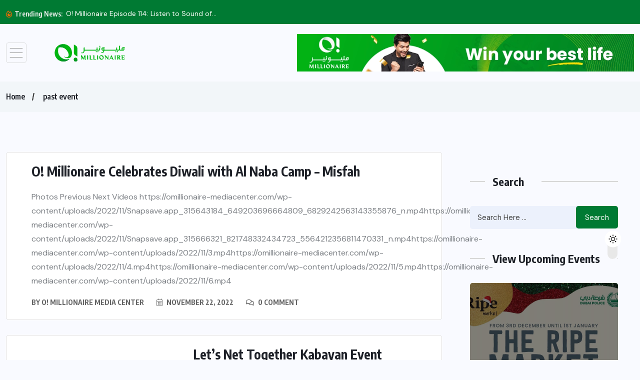

--- FILE ---
content_type: text/html; charset=UTF-8
request_url: https://omillionaire-mediacenter.com/category/past-event/
body_size: 20378
content:
<!doctype html>
<html lang="en-US">
<head>
	<meta charset="UTF-8">
	<meta name="viewport" content="width=device-width, initial-scale=1">
	<link rel="profile" href="https://gmpg.org/xfn/11">
	            <script type="text/javascript" id="wpuf-language-script">
                var error_str_obj = {
                    'required' : 'is required',
                    'mismatch' : 'does not match',
                    'validation' : 'is not valid'
                }
            </script>
            <meta name='robots' content='index, follow, max-image-preview:large, max-snippet:-1, max-video-preview:-1' />

	<!-- This site is optimized with the Yoast SEO plugin v21.4 - https://yoast.com/wordpress/plugins/seo/ -->
	<title>past event Archives - Omillionaire Mediacenter</title><link rel="preload" as="style" href="https://fonts.googleapis.com/css?family=DM%20Sans%3A400%2C400i%2C500%2C500i%2C700%2C700i%7CEncode%20Sans%20Condensed%3A100%2C200%2C300%2C400%2C500%2C600%2C700%2C800%2C900%7CLora%3A400%2C400i%2C500%2C500i%2C600%2C600i%2C700%2C700i&#038;subset=latin&#038;display=swap" /><link rel="stylesheet" href="https://fonts.googleapis.com/css?family=DM%20Sans%3A400%2C400i%2C500%2C500i%2C700%2C700i%7CEncode%20Sans%20Condensed%3A100%2C200%2C300%2C400%2C500%2C600%2C700%2C800%2C900%7CLora%3A400%2C400i%2C500%2C500i%2C600%2C600i%2C700%2C700i&#038;subset=latin&#038;display=swap" media="print" onload="this.media='all'" /><noscript><link rel="stylesheet" href="https://fonts.googleapis.com/css?family=DM%20Sans%3A400%2C400i%2C500%2C500i%2C700%2C700i%7CEncode%20Sans%20Condensed%3A100%2C200%2C300%2C400%2C500%2C600%2C700%2C800%2C900%7CLora%3A400%2C400i%2C500%2C500i%2C600%2C600i%2C700%2C700i&#038;subset=latin&#038;display=swap" /></noscript>
	<link rel="canonical" href="https://omillionaire-mediacenter.com/category/past-event/" />
	<meta property="og:locale" content="en_US" />
	<meta property="og:type" content="article" />
	<meta property="og:title" content="past event Archives - Omillionaire Mediacenter" />
	<meta property="og:url" content="https://omillionaire-mediacenter.com/category/past-event/" />
	<meta property="og:site_name" content="Omillionaire Mediacenter" />
	<meta name="twitter:card" content="summary_large_image" />
	<script type="application/ld+json" class="yoast-schema-graph">{"@context":"https://schema.org","@graph":[{"@type":"CollectionPage","@id":"https://omillionaire-mediacenter.com/category/past-event/","url":"https://omillionaire-mediacenter.com/category/past-event/","name":"past event Archives - Omillionaire Mediacenter","isPartOf":{"@id":"https://omillionaire-mediacenter.com/#website"},"primaryImageOfPage":{"@id":"https://omillionaire-mediacenter.com/category/past-event/#primaryimage"},"image":{"@id":"https://omillionaire-mediacenter.com/category/past-event/#primaryimage"},"thumbnailUrl":"https://omillionaire-mediacenter.com/wp-content/uploads/2022/11/315387574_147636491350449_7864836292948466134_n-1.jpg","breadcrumb":{"@id":"https://omillionaire-mediacenter.com/category/past-event/#breadcrumb"},"inLanguage":"en-US"},{"@type":"ImageObject","inLanguage":"en-US","@id":"https://omillionaire-mediacenter.com/category/past-event/#primaryimage","url":"https://omillionaire-mediacenter.com/wp-content/uploads/2022/11/315387574_147636491350449_7864836292948466134_n-1.jpg","contentUrl":"https://omillionaire-mediacenter.com/wp-content/uploads/2022/11/315387574_147636491350449_7864836292948466134_n-1.jpg","width":768,"height":1024},{"@type":"BreadcrumbList","@id":"https://omillionaire-mediacenter.com/category/past-event/#breadcrumb","itemListElement":[{"@type":"ListItem","position":1,"name":"Home","item":"https://omillionaire-mediacenter.com/"},{"@type":"ListItem","position":2,"name":"past event"}]},{"@type":"WebSite","@id":"https://omillionaire-mediacenter.com/#website","url":"https://omillionaire-mediacenter.com/","name":"Omillionaire Mediacenter","description":"","potentialAction":[{"@type":"SearchAction","target":{"@type":"EntryPoint","urlTemplate":"https://omillionaire-mediacenter.com/?s={search_term_string}"},"query-input":"required name=search_term_string"}],"inLanguage":"en-US"}]}</script>
	<!-- / Yoast SEO plugin. -->


<link rel='dns-prefetch' href='//fonts.googleapis.com' />
<link rel='dns-prefetch' href='//maxcdn.bootstrapcdn.com' />
<link href='https://fonts.gstatic.com' crossorigin rel='preconnect' />
<link rel="alternate" type="application/rss+xml" title="Omillionaire Mediacenter &raquo; Feed" href="https://omillionaire-mediacenter.com/feed/" />
<link rel="alternate" type="application/rss+xml" title="Omillionaire Mediacenter &raquo; past event Category Feed" href="https://omillionaire-mediacenter.com/category/past-event/feed/" />
<style>
img.wp-smiley,
img.emoji {
	display: inline !important;
	border: none !important;
	box-shadow: none !important;
	height: 1em !important;
	width: 1em !important;
	margin: 0 0.07em !important;
	vertical-align: -0.1em !important;
	background: none !important;
	padding: 0 !important;
}
</style>
	<link rel='stylesheet' id='sbi_styles-css' href='https://omillionaire-mediacenter.com/wp-content/plugins/instagram-feed/css/sbi-styles.min.css?ver=6.2.1' media='all' />
<link rel='stylesheet' id='wp-block-library-css' href='https://omillionaire-mediacenter.com/wp-includes/css/dist/block-library/style.min.css?ver=6.3.1' media='all' />
<style id='classic-theme-styles-inline-css'>
/*! This file is auto-generated */
.wp-block-button__link{color:#fff;background-color:#32373c;border-radius:9999px;box-shadow:none;text-decoration:none;padding:calc(.667em + 2px) calc(1.333em + 2px);font-size:1.125em}.wp-block-file__button{background:#32373c;color:#fff;text-decoration:none}
</style>
<style id='global-styles-inline-css'>
body{--wp--preset--color--black: #000000;--wp--preset--color--cyan-bluish-gray: #abb8c3;--wp--preset--color--white: #ffffff;--wp--preset--color--pale-pink: #f78da7;--wp--preset--color--vivid-red: #cf2e2e;--wp--preset--color--luminous-vivid-orange: #ff6900;--wp--preset--color--luminous-vivid-amber: #fcb900;--wp--preset--color--light-green-cyan: #7bdcb5;--wp--preset--color--vivid-green-cyan: #00d084;--wp--preset--color--pale-cyan-blue: #8ed1fc;--wp--preset--color--vivid-cyan-blue: #0693e3;--wp--preset--color--vivid-purple: #9b51e0;--wp--preset--gradient--vivid-cyan-blue-to-vivid-purple: linear-gradient(135deg,rgba(6,147,227,1) 0%,rgb(155,81,224) 100%);--wp--preset--gradient--light-green-cyan-to-vivid-green-cyan: linear-gradient(135deg,rgb(122,220,180) 0%,rgb(0,208,130) 100%);--wp--preset--gradient--luminous-vivid-amber-to-luminous-vivid-orange: linear-gradient(135deg,rgba(252,185,0,1) 0%,rgba(255,105,0,1) 100%);--wp--preset--gradient--luminous-vivid-orange-to-vivid-red: linear-gradient(135deg,rgba(255,105,0,1) 0%,rgb(207,46,46) 100%);--wp--preset--gradient--very-light-gray-to-cyan-bluish-gray: linear-gradient(135deg,rgb(238,238,238) 0%,rgb(169,184,195) 100%);--wp--preset--gradient--cool-to-warm-spectrum: linear-gradient(135deg,rgb(74,234,220) 0%,rgb(151,120,209) 20%,rgb(207,42,186) 40%,rgb(238,44,130) 60%,rgb(251,105,98) 80%,rgb(254,248,76) 100%);--wp--preset--gradient--blush-light-purple: linear-gradient(135deg,rgb(255,206,236) 0%,rgb(152,150,240) 100%);--wp--preset--gradient--blush-bordeaux: linear-gradient(135deg,rgb(254,205,165) 0%,rgb(254,45,45) 50%,rgb(107,0,62) 100%);--wp--preset--gradient--luminous-dusk: linear-gradient(135deg,rgb(255,203,112) 0%,rgb(199,81,192) 50%,rgb(65,88,208) 100%);--wp--preset--gradient--pale-ocean: linear-gradient(135deg,rgb(255,245,203) 0%,rgb(182,227,212) 50%,rgb(51,167,181) 100%);--wp--preset--gradient--electric-grass: linear-gradient(135deg,rgb(202,248,128) 0%,rgb(113,206,126) 100%);--wp--preset--gradient--midnight: linear-gradient(135deg,rgb(2,3,129) 0%,rgb(40,116,252) 100%);--wp--preset--font-size--small: 13px;--wp--preset--font-size--medium: 20px;--wp--preset--font-size--large: 36px;--wp--preset--font-size--x-large: 42px;--wp--preset--spacing--20: 0.44rem;--wp--preset--spacing--30: 0.67rem;--wp--preset--spacing--40: 1rem;--wp--preset--spacing--50: 1.5rem;--wp--preset--spacing--60: 2.25rem;--wp--preset--spacing--70: 3.38rem;--wp--preset--spacing--80: 5.06rem;--wp--preset--shadow--natural: 6px 6px 9px rgba(0, 0, 0, 0.2);--wp--preset--shadow--deep: 12px 12px 50px rgba(0, 0, 0, 0.4);--wp--preset--shadow--sharp: 6px 6px 0px rgba(0, 0, 0, 0.2);--wp--preset--shadow--outlined: 6px 6px 0px -3px rgba(255, 255, 255, 1), 6px 6px rgba(0, 0, 0, 1);--wp--preset--shadow--crisp: 6px 6px 0px rgba(0, 0, 0, 1);}:where(.is-layout-flex){gap: 0.5em;}:where(.is-layout-grid){gap: 0.5em;}body .is-layout-flow > .alignleft{float: left;margin-inline-start: 0;margin-inline-end: 2em;}body .is-layout-flow > .alignright{float: right;margin-inline-start: 2em;margin-inline-end: 0;}body .is-layout-flow > .aligncenter{margin-left: auto !important;margin-right: auto !important;}body .is-layout-constrained > .alignleft{float: left;margin-inline-start: 0;margin-inline-end: 2em;}body .is-layout-constrained > .alignright{float: right;margin-inline-start: 2em;margin-inline-end: 0;}body .is-layout-constrained > .aligncenter{margin-left: auto !important;margin-right: auto !important;}body .is-layout-constrained > :where(:not(.alignleft):not(.alignright):not(.alignfull)){max-width: var(--wp--style--global--content-size);margin-left: auto !important;margin-right: auto !important;}body .is-layout-constrained > .alignwide{max-width: var(--wp--style--global--wide-size);}body .is-layout-flex{display: flex;}body .is-layout-flex{flex-wrap: wrap;align-items: center;}body .is-layout-flex > *{margin: 0;}body .is-layout-grid{display: grid;}body .is-layout-grid > *{margin: 0;}:where(.wp-block-columns.is-layout-flex){gap: 2em;}:where(.wp-block-columns.is-layout-grid){gap: 2em;}:where(.wp-block-post-template.is-layout-flex){gap: 1.25em;}:where(.wp-block-post-template.is-layout-grid){gap: 1.25em;}.has-black-color{color: var(--wp--preset--color--black) !important;}.has-cyan-bluish-gray-color{color: var(--wp--preset--color--cyan-bluish-gray) !important;}.has-white-color{color: var(--wp--preset--color--white) !important;}.has-pale-pink-color{color: var(--wp--preset--color--pale-pink) !important;}.has-vivid-red-color{color: var(--wp--preset--color--vivid-red) !important;}.has-luminous-vivid-orange-color{color: var(--wp--preset--color--luminous-vivid-orange) !important;}.has-luminous-vivid-amber-color{color: var(--wp--preset--color--luminous-vivid-amber) !important;}.has-light-green-cyan-color{color: var(--wp--preset--color--light-green-cyan) !important;}.has-vivid-green-cyan-color{color: var(--wp--preset--color--vivid-green-cyan) !important;}.has-pale-cyan-blue-color{color: var(--wp--preset--color--pale-cyan-blue) !important;}.has-vivid-cyan-blue-color{color: var(--wp--preset--color--vivid-cyan-blue) !important;}.has-vivid-purple-color{color: var(--wp--preset--color--vivid-purple) !important;}.has-black-background-color{background-color: var(--wp--preset--color--black) !important;}.has-cyan-bluish-gray-background-color{background-color: var(--wp--preset--color--cyan-bluish-gray) !important;}.has-white-background-color{background-color: var(--wp--preset--color--white) !important;}.has-pale-pink-background-color{background-color: var(--wp--preset--color--pale-pink) !important;}.has-vivid-red-background-color{background-color: var(--wp--preset--color--vivid-red) !important;}.has-luminous-vivid-orange-background-color{background-color: var(--wp--preset--color--luminous-vivid-orange) !important;}.has-luminous-vivid-amber-background-color{background-color: var(--wp--preset--color--luminous-vivid-amber) !important;}.has-light-green-cyan-background-color{background-color: var(--wp--preset--color--light-green-cyan) !important;}.has-vivid-green-cyan-background-color{background-color: var(--wp--preset--color--vivid-green-cyan) !important;}.has-pale-cyan-blue-background-color{background-color: var(--wp--preset--color--pale-cyan-blue) !important;}.has-vivid-cyan-blue-background-color{background-color: var(--wp--preset--color--vivid-cyan-blue) !important;}.has-vivid-purple-background-color{background-color: var(--wp--preset--color--vivid-purple) !important;}.has-black-border-color{border-color: var(--wp--preset--color--black) !important;}.has-cyan-bluish-gray-border-color{border-color: var(--wp--preset--color--cyan-bluish-gray) !important;}.has-white-border-color{border-color: var(--wp--preset--color--white) !important;}.has-pale-pink-border-color{border-color: var(--wp--preset--color--pale-pink) !important;}.has-vivid-red-border-color{border-color: var(--wp--preset--color--vivid-red) !important;}.has-luminous-vivid-orange-border-color{border-color: var(--wp--preset--color--luminous-vivid-orange) !important;}.has-luminous-vivid-amber-border-color{border-color: var(--wp--preset--color--luminous-vivid-amber) !important;}.has-light-green-cyan-border-color{border-color: var(--wp--preset--color--light-green-cyan) !important;}.has-vivid-green-cyan-border-color{border-color: var(--wp--preset--color--vivid-green-cyan) !important;}.has-pale-cyan-blue-border-color{border-color: var(--wp--preset--color--pale-cyan-blue) !important;}.has-vivid-cyan-blue-border-color{border-color: var(--wp--preset--color--vivid-cyan-blue) !important;}.has-vivid-purple-border-color{border-color: var(--wp--preset--color--vivid-purple) !important;}.has-vivid-cyan-blue-to-vivid-purple-gradient-background{background: var(--wp--preset--gradient--vivid-cyan-blue-to-vivid-purple) !important;}.has-light-green-cyan-to-vivid-green-cyan-gradient-background{background: var(--wp--preset--gradient--light-green-cyan-to-vivid-green-cyan) !important;}.has-luminous-vivid-amber-to-luminous-vivid-orange-gradient-background{background: var(--wp--preset--gradient--luminous-vivid-amber-to-luminous-vivid-orange) !important;}.has-luminous-vivid-orange-to-vivid-red-gradient-background{background: var(--wp--preset--gradient--luminous-vivid-orange-to-vivid-red) !important;}.has-very-light-gray-to-cyan-bluish-gray-gradient-background{background: var(--wp--preset--gradient--very-light-gray-to-cyan-bluish-gray) !important;}.has-cool-to-warm-spectrum-gradient-background{background: var(--wp--preset--gradient--cool-to-warm-spectrum) !important;}.has-blush-light-purple-gradient-background{background: var(--wp--preset--gradient--blush-light-purple) !important;}.has-blush-bordeaux-gradient-background{background: var(--wp--preset--gradient--blush-bordeaux) !important;}.has-luminous-dusk-gradient-background{background: var(--wp--preset--gradient--luminous-dusk) !important;}.has-pale-ocean-gradient-background{background: var(--wp--preset--gradient--pale-ocean) !important;}.has-electric-grass-gradient-background{background: var(--wp--preset--gradient--electric-grass) !important;}.has-midnight-gradient-background{background: var(--wp--preset--gradient--midnight) !important;}.has-small-font-size{font-size: var(--wp--preset--font-size--small) !important;}.has-medium-font-size{font-size: var(--wp--preset--font-size--medium) !important;}.has-large-font-size{font-size: var(--wp--preset--font-size--large) !important;}.has-x-large-font-size{font-size: var(--wp--preset--font-size--x-large) !important;}
.wp-block-navigation a:where(:not(.wp-element-button)){color: inherit;}
:where(.wp-block-post-template.is-layout-flex){gap: 1.25em;}:where(.wp-block-post-template.is-layout-grid){gap: 1.25em;}
:where(.wp-block-columns.is-layout-flex){gap: 2em;}:where(.wp-block-columns.is-layout-grid){gap: 2em;}
.wp-block-pullquote{font-size: 1.5em;line-height: 1.6;}
</style>
<link data-minify="1" rel='stylesheet' id='contact-form-7-css' href='https://omillionaire-mediacenter.com/wp-content/cache/min/1/wp-content/plugins/contact-form-7/includes/css/styles.css?ver=1721643541' media='all' />

<link rel='stylesheet' id='bootstrap-css' href='https://omillionaire-mediacenter.com/wp-content/themes/benqu/assets/css/bootstrap.min.css?ver=6.3.1' media='all' />
<link data-minify="1" rel='stylesheet' id='font-awesome-all-css' href='https://omillionaire-mediacenter.com/wp-content/cache/min/1/wp-content/themes/benqu/assets/fonts/fontawesome/css/all.min.css?ver=1721643541' media='all' />
<link rel='stylesheet' id='sidebarnav-css' href='https://omillionaire-mediacenter.com/wp-content/themes/benqu/assets/css/sidebarnav.min.css?ver=6.3.1' media='all' />
<link data-minify="1" rel='stylesheet' id='animation-css' href='https://omillionaire-mediacenter.com/wp-content/cache/min/1/wp-content/themes/benqu/assets/css/animation.css?ver=1721643541' media='all' />
<link rel='stylesheet' id='owl-carousel-css' href='https://omillionaire-mediacenter.com/wp-content/themes/benqu/assets/css/owl.carousel.min.css?ver=6.3.1' media='all' />
<link data-minify="1" rel='stylesheet' id='slick-slider-css' href='https://omillionaire-mediacenter.com/wp-content/cache/min/1/wp-content/themes/benqu/assets/css/slick.css?ver=1721643541' media='all' />
<link data-minify="1" rel='stylesheet' id='magnific-popup-css' href='https://omillionaire-mediacenter.com/wp-content/cache/min/1/wp-content/themes/benqu/assets/css/magnific-popup.css?ver=1721643541' media='all' />
<link data-minify="1" rel='stylesheet' id='metis-menu-css' href='https://omillionaire-mediacenter.com/wp-content/cache/min/1/wp-content/themes/benqu/assets/css/metis-menu.css?ver=1721643541' media='all' />
<link data-minify="1" rel='stylesheet' id='benqu-post-css' href='https://omillionaire-mediacenter.com/wp-content/cache/min/1/wp-content/themes/benqu/assets/css/post-style.css?ver=1721643541' media='all' />
<link data-minify="1" rel='stylesheet' id='benqu-main-css' href='https://omillionaire-mediacenter.com/wp-content/cache/min/1/wp-content/themes/benqu/assets/css/benqu-style.css?ver=1721643542' media='all' />
<link data-minify="1" rel='stylesheet' id='benqu-responsive-css' href='https://omillionaire-mediacenter.com/wp-content/cache/min/1/wp-content/themes/benqu/assets/css/responsive.css?ver=1721643542' media='all' />
<link data-minify="1" rel='stylesheet' id='benqu-style-css' href='https://omillionaire-mediacenter.com/wp-content/cache/min/1/wp-content/themes/benqu-child/style.css?ver=1721643542' media='all' />
<link rel='stylesheet' id='benqu-theme-custom-style-css' href='https://omillionaire-mediacenter.com/wp-content/themes/benqu/assets/css/custom-style.css?ver=6.3.1' media='all' />
<style id='benqu-theme-custom-style-inline-css'>
        
        :root {
            --color-primary: #007a33;
        }
    
</style>
<link rel='stylesheet' id='cff-css' href='https://omillionaire-mediacenter.com/wp-content/plugins/custom-facebook-feed/assets/css/cff-style.min.css?ver=4.2' media='all' />
<link data-minify="1" rel='stylesheet' id='sb-font-awesome-css' href='https://omillionaire-mediacenter.com/wp-content/cache/min/1/font-awesome/4.7.0/css/font-awesome.min.css?ver=1721643542' media='all' />
<link data-minify="1" rel='stylesheet' id='wpuf-css-css' href='https://omillionaire-mediacenter.com/wp-content/cache/min/1/wp-content/plugins/wp-user-frontend/assets/css/frontend-forms.css?ver=1721643542' media='all' />
<link data-minify="1" rel='stylesheet' id='jquery-ui-css' href='https://omillionaire-mediacenter.com/wp-content/cache/min/1/wp-content/plugins/wp-user-frontend/assets/css/jquery-ui-1.9.1.custom.css?ver=1721643542' media='all' />
<link data-minify="1" rel='stylesheet' id='wpuf-sweetalert2-css' href='https://omillionaire-mediacenter.com/wp-content/cache/min/1/wp-content/plugins/wp-user-frontend/assets/vendor/sweetalert2/sweetalert2.css?ver=1721643542' media='all' />
<style id='rocket-lazyload-inline-css'>
.rll-youtube-player{position:relative;padding-bottom:56.23%;height:0;overflow:hidden;max-width:100%;}.rll-youtube-player:focus-within{outline: 2px solid currentColor;outline-offset: 5px;}.rll-youtube-player iframe{position:absolute;top:0;left:0;width:100%;height:100%;z-index:100;background:0 0}.rll-youtube-player img{bottom:0;display:block;left:0;margin:auto;max-width:100%;width:100%;position:absolute;right:0;top:0;border:none;height:auto;-webkit-transition:.4s all;-moz-transition:.4s all;transition:.4s all}.rll-youtube-player img:hover{-webkit-filter:brightness(75%)}.rll-youtube-player .play{height:100%;width:100%;left:0;top:0;position:absolute;background:url(https://omillionaire-mediacenter.com/wp-content/plugins/wp-rocket/assets/img/youtube.png) no-repeat center;background-color: transparent !important;cursor:pointer;border:none;}
</style>
<script src='https://omillionaire-mediacenter.com/wp-includes/js/jquery/jquery.min.js?ver=3.7.0' id='jquery-core-js' defer></script>
<script src='https://omillionaire-mediacenter.com/wp-includes/js/jquery/jquery-migrate.min.js?ver=3.4.1' id='jquery-migrate-js' defer></script>
<script id='wpuf-ajax-script-js-extra'>
var ajax_object = {"ajaxurl":"https:\/\/omillionaire-mediacenter.com\/wp-admin\/admin-ajax.php","fill_notice":"Some Required Fields are not filled!"};
</script>
<script data-minify="1" src='https://omillionaire-mediacenter.com/wp-content/cache/min/1/wp-content/plugins/wp-user-frontend/assets/js/billing-address.js?ver=1718017559' id='wpuf-ajax-script-js' defer></script>
<script src='https://omillionaire-mediacenter.com/wp-includes/js/jquery/ui/core.min.js?ver=1.13.2' id='jquery-ui-core-js' defer></script>
<script src='https://omillionaire-mediacenter.com/wp-includes/js/dist/vendor/wp-polyfill-inert.min.js?ver=3.1.2' id='wp-polyfill-inert-js' defer></script>
<script src='https://omillionaire-mediacenter.com/wp-includes/js/dist/vendor/regenerator-runtime.min.js?ver=0.13.11' id='regenerator-runtime-js' defer></script>
<script src='https://omillionaire-mediacenter.com/wp-includes/js/dist/vendor/wp-polyfill.min.js?ver=3.15.0' id='wp-polyfill-js'></script>
<script src='https://omillionaire-mediacenter.com/wp-includes/js/dist/dom-ready.min.js?ver=392bdd43726760d1f3ca' id='wp-dom-ready-js' defer></script>
<script src='https://omillionaire-mediacenter.com/wp-includes/js/dist/hooks.min.js?ver=c6aec9a8d4e5a5d543a1' id='wp-hooks-js'></script>
<script src='https://omillionaire-mediacenter.com/wp-includes/js/dist/i18n.min.js?ver=7701b0c3857f914212ef' id='wp-i18n-js'></script>
<script id="wp-i18n-js-after">
wp.i18n.setLocaleData( { 'text direction\u0004ltr': [ 'ltr' ] } );
</script>
<script src='https://omillionaire-mediacenter.com/wp-includes/js/dist/a11y.min.js?ver=7032343a947cfccf5608' id='wp-a11y-js' defer></script>
<script src='https://omillionaire-mediacenter.com/wp-includes/js/jquery/ui/mouse.min.js?ver=1.13.2' id='jquery-ui-mouse-js' defer></script>
<script src='https://omillionaire-mediacenter.com/wp-includes/js/clipboard.min.js?ver=2.0.11' id='clipboard-js' defer></script>
<script src='https://omillionaire-mediacenter.com/wp-includes/js/plupload/moxie.min.js?ver=1.3.5' id='moxiejs-js' defer></script>
<script src='https://omillionaire-mediacenter.com/wp-includes/js/plupload/plupload.min.js?ver=2.1.9' id='plupload-js' defer></script>
<script src='https://omillionaire-mediacenter.com/wp-includes/js/underscore.min.js?ver=1.13.4' id='underscore-js' defer></script>
<script id='plupload-handlers-js-extra'>
var pluploadL10n = {"queue_limit_exceeded":"You have attempted to queue too many files.","file_exceeds_size_limit":"%s exceeds the maximum upload size for this site.","zero_byte_file":"This file is empty. Please try another.","invalid_filetype":"Sorry, you are not allowed to upload this file type.","not_an_image":"This file is not an image. Please try another.","image_memory_exceeded":"Memory exceeded. Please try another smaller file.","image_dimensions_exceeded":"This is larger than the maximum size. Please try another.","default_error":"An error occurred in the upload. Please try again later.","missing_upload_url":"There was a configuration error. Please contact the server administrator.","upload_limit_exceeded":"You may only upload 1 file.","http_error":"Unexpected response from the server. The file may have been uploaded successfully. Check in the Media Library or reload the page.","http_error_image":"The server cannot process the image. This can happen if the server is busy or does not have enough resources to complete the task. Uploading a smaller image may help. Suggested maximum size is 2560 pixels.","upload_failed":"Upload failed.","big_upload_failed":"Please try uploading this file with the %1$sbrowser uploader%2$s.","big_upload_queued":"%s exceeds the maximum upload size for the multi-file uploader when used in your browser.","io_error":"IO error.","security_error":"Security error.","file_cancelled":"File canceled.","upload_stopped":"Upload stopped.","dismiss":"Dismiss","crunching":"Crunching\u2026","deleted":"moved to the Trash.","error_uploading":"\u201c%s\u201d has failed to upload.","unsupported_image":"This image cannot be displayed in a web browser. For best results convert it to JPEG before uploading.","noneditable_image":"This image cannot be processed by the web server. Convert it to JPEG or PNG before uploading.","file_url_copied":"The file URL has been copied to your clipboard"};
</script>
<script src='https://omillionaire-mediacenter.com/wp-includes/js/plupload/handlers.min.js?ver=6.3.1' id='plupload-handlers-js' defer></script>
<script src='https://omillionaire-mediacenter.com/wp-includes/js/jquery/ui/sortable.min.js?ver=1.13.2' id='jquery-ui-sortable-js' defer></script>
<script id='wpuf-upload-js-extra'>
var wpuf_frontend_upload = {"confirmMsg":"Are you sure?","delete_it":"Yes, delete it","cancel_it":"No, cancel it","nonce":"987de978d4","ajaxurl":"https:\/\/omillionaire-mediacenter.com\/wp-admin\/admin-ajax.php","max_filesize":"32M","plupload":{"url":"https:\/\/omillionaire-mediacenter.com\/wp-admin\/admin-ajax.php?nonce=5bb93b31ed","flash_swf_url":"https:\/\/omillionaire-mediacenter.com\/wp-includes\/js\/plupload\/plupload.flash.swf","filters":[{"title":"Allowed Files","extensions":"*"}],"multipart":true,"urlstream_upload":true,"warning":"Maximum number of files reached!","size_error":"The file you have uploaded exceeds the file size limit. Please try again.","type_error":"You have uploaded an incorrect file type. Please try again."}};
</script>
<script data-minify="1" src='https://omillionaire-mediacenter.com/wp-content/cache/min/1/wp-content/plugins/wp-user-frontend/assets/js/upload.js?ver=1718017559' id='wpuf-upload-js' defer></script>
<script id='wpuf-form-js-extra'>
var wpuf_frontend = {"ajaxurl":"https:\/\/omillionaire-mediacenter.com\/wp-admin\/admin-ajax.php","error_message":"Please fix the errors to proceed","nonce":"987de978d4","cancelSubMsg":"Are you sure you want to cancel your current subscription ?","delete_it":"Yes","cancel_it":"No","word_max_title":"Maximum word limit reached. Please shorten your texts.","word_max_details":"This field supports a maximum of %number% words, and the limit is reached. Remove a few words to reach the acceptable limit of the field.","word_min_title":"Minimum word required.","word_min_details":"This field requires minimum %number% words. Please add some more text.","char_max_title":"Maximum character limit reached. Please shorten your texts.","char_max_details":"This field supports a maximum of %number% characters, and the limit is reached. Remove a few characters to reach the acceptable limit of the field.","char_min_title":"Minimum character required.","char_min_details":"This field requires minimum %number% characters. Please add some more character.","protected_shortcodes":["wpuf-registration"],"protected_shortcodes_message":"Using %shortcode% is restricted"};
</script>
<script src='https://omillionaire-mediacenter.com/wp-content/plugins/wp-user-frontend/assets/js/frontend-form.min.js?ver=6.3.1' id='wpuf-form-js' defer></script>
<script data-minify="1" src='https://omillionaire-mediacenter.com/wp-content/cache/min/1/wp-content/plugins/wp-user-frontend/assets/vendor/sweetalert2/sweetalert2.js?ver=1718017560' id='wpuf-sweetalert2-js' defer></script>
<meta name="cdp-version" content="1.4.3" /><!-- Instagram Feed CSS -->
<style type="text/css">
#sbi_mod_link, #sbi_mod_error{ display: block !important; width: 100%; float: left; box-sizing: border-box; }
</style>
        <style>

        </style>
        <meta name="generator" content="Elementor 3.15.3; features: e_dom_optimization, e_optimized_assets_loading, e_optimized_css_loading, additional_custom_breakpoints; settings: css_print_method-external, google_font-enabled, font_display-swap">
<style type="text/css">div#pfytopbar.pfy-top-bar, header.benqu-main-header.pfy-header-4 div#pfytopbar.pfy-top-bar{background-color:#007a33;}</style><link rel="icon" href="https://omillionaire-mediacenter.com/wp-content/uploads/2022/11/cropped-O-Millionaire-Oman-logo-32x32.jpg" sizes="32x32" />
<link rel="icon" href="https://omillionaire-mediacenter.com/wp-content/uploads/2022/11/cropped-O-Millionaire-Oman-logo-192x192.jpg" sizes="192x192" />
<link rel="apple-touch-icon" href="https://omillionaire-mediacenter.com/wp-content/uploads/2022/11/cropped-O-Millionaire-Oman-logo-180x180.jpg" />
<meta name="msapplication-TileImage" content="https://omillionaire-mediacenter.com/wp-content/uploads/2022/11/cropped-O-Millionaire-Oman-logo-270x270.jpg" />
		<style id="wp-custom-css">
			.entry-content a {
     color: #007a33 !important;
}
 
.entry-content a:hover {
     text-decoration: underline !important;
}
 
.entry-content a:visited {
     color: #007a33 !important;
}

.sorting{    margin-bottom: 10px;
    text-align: right;}
.sorting label {
    font-size: 20px;
    font-weight: bold;
}
.sorting .btnsort{    background: #007a33;
    color: #fff;
    border: 0;
    padding: 8px 12px}
.pfy-single-post-thumb{
	display:none;
}
.page-id-2644 .bnq-post-list-item .pfy-post-item .pfy-post-thumb img{height:auto !important;}.social-info .fab{font-size: 30px;
    color: #fff;
}.site-logo{width:250px;}
#tnid .pfy-post-grid-carousel-wrap.carousel-style-2 .pfy-post-item .pfy-post-thumb img{height:auto!important;}
.yotu-player-full .yotu-wrapper-player{    width: 69% !important;
    margin: 0 auto;
    float: left !important;
    display: block;}
.yotu-playlist .yotu-pagination.yotu-pagination-top{display:none !important;}
.yotu-videos{    width: 30% !important;
	overflow-y: scroll; height:460px;
    float: right !important;
    display: inline-block;
    margin: 0 !important;
    padding: 0 !important;}
.yotu-playlist .yotu-pagination{float: left;
	width: 30% !important;}
@media only screen and (max-width: 600px) {
  .yotu-player-full .yotu-wrapper-player{    width: 100% !important;
    margin: 0 auto;
    float: left !important;
    display: block;}
.yotu-playlist .yotu-pagination.yotu-pagination-top{display:none !important;}
.yotu-videos{    width: 100% !important;
	overflow-y: scroll; height:460px;
    float: right !important;
    display: inline-block;
    margin: 0 !important;
    padding: 20px 0 0 0 !important;}
.yotu-playlist .yotu-pagination{float: left;
	width: 100% !important;}
}
.pfy-global-social ul li a:before{background:none !important;}

footer.pfy-site-footer, .bnqu__popup_wrap .bnqu__popup_sec {
    background:#007a33 !important;}
.pfy-footer-top .widget.widget_media_image.pfy-footer-widget-item img{width:250px !important;max-width: 250px !important;}.footer-btm-nav{display:none;}
.user-login, .header-menu {display:none; !important;}
.pfy-post-content .benqu-cate-badge{display:none}
.pfy-post-slider-item .pfy-post-meta{display:none}
.pfy-post-slider-item .pfy-post-content .pfy-post-title{display:none}
.pfy-search-form .search-btn{background-color:#007A33 !important;}
.page-numbers{border: 2px solid #e1e1e1;
    width: 46px;
    height: 46px;
    text-align: center;
    line-height: 46px;
    border-radius: 2px;
    color: #1d2027;
    font-weight: 500;
    font-size: 18px;}
.page-numbers.current{    background: var(--color-primary);
    color: #fff;
	border-color: var(--color-primary);}.page-numbers.next, .page-numbers.prev{width:115px;}

.pfy-footer-widget-item .footer-title{
	margin-bottom:20px;
}
.social-info{
	display:flex;
	align-items:center;
	justify-content:space-between;
	flex:wrap;
}
#media_image-2{
	margin-bottom:1em;
}
@media (max-width: 767px){
.pfy-site-footer .col-md-6 {
    margin-top: 20px !important;
	}
	footer.pfy-site-footer {
   
    padding-top: 30px;
	}
	.pfy-footer-top, .ft_widget-item {
    padding-bottom: 10px !important;
}
}
.pfy-footer-bottm {
    border-top: 1px solid #fff;
}
.pfy-footer-widget-item ul li a:before{
	display:none;
}
.pfy-footer-widget-item ul li a{
	padding-left:0px;
	color:#fff;
}
.pfy-footer-widget-item ul li a:hover{
	color:#dbdbdb;
}
.pfy-footer-top .container .row {
	justify-content:space-between;
}
@media (min-width: 1200px){
.col-xl-4 {
    width: 25% !important;
}
}

.pfy-footer-widget-item ul li:not(:last-child){
	margin-bottom:5px;
}
.pfy-sidebar-content .sidebar-style {
    border-bottom: 1px solid #ffffff !important;
}
.pfy-sidebar-nav-widget {
	background-color:#007A33;
}
.sidebar-logo p {
    color: #ffffff;
}
.pfy-pagination ul.page-numbers { display:flex; }
		</style>
		<noscript><style id="rocket-lazyload-nojs-css">.rll-youtube-player, [data-lazy-src]{display:none !important;}</style></noscript>	<!-- Google tag (gtag.js) -->
<script async src="https://www.googletagmanager.com/gtag/js?id=G-0XNCKZW015"></script>
<script>
  window.dataLayer = window.dataLayer || [];
  function gtag(){dataLayer.push(arguments);}
  gtag('js', new Date());

  gtag('config', 'G-0XNCKZW015');
</script>
</head>

<body class="archive category category-past-event category-83 hfeed elementor-default elementor-kit-7">
 <div class="bnqu__popup_wrap">
    <div class="bnqu__popup_sec">
        <div class="bnqu__popup_ineer">
            <button class="btn newsletter-close-btn"><i class="fal fa-times"></i></button>
                        <div class="img-holder">
                <img width="1080" height="1080" src="data:image/svg+xml,%3Csvg%20xmlns='http://www.w3.org/2000/svg'%20viewBox='0%200%201080%201080'%3E%3C/svg%3E" alt="" data-lazy-src="https://omillionaire-mediacenter.com/wp-content/uploads/2022/11/O-Millionaire-Oman-logo.jpg"><noscript><img width="1080" height="1080" src="https://omillionaire-mediacenter.com/wp-content/uploads/2022/11/O-Millionaire-Oman-logo.jpg" alt=""></noscript>
            </div>
                        <div class="details">
                                <h1>Stay Tuned!</h1>
                
                                    <p>Subscribe to our newsletter to get our newest articles instantly!</p>
                                                    <script>(function() {
	window.mc4wp = window.mc4wp || {
		listeners: [],
		forms: {
			on: function(evt, cb) {
				window.mc4wp.listeners.push(
					{
						event   : evt,
						callback: cb
					}
				);
			}
		}
	}
})();
</script><!-- Mailchimp for WordPress v4.9.7 - https://wordpress.org/plugins/mailchimp-for-wp/ --><form id="mc4wp-form-1" class="mc4wp-form mc4wp-form-448" method="post" data-id="448" data-name="Newslater" ><div class="mc4wp-form-fields"><input type="email" name="EMAIL" placeholder="Your email address" required /><input type="submit" value="Subscribe" />
<label class="checkbox-holder"> 
  <input type="checkbox" class="show-message">
  Don't show this popup again!
</label></div><label style="display: none !important;">Leave this field empty if you're human: <input type="text" name="_mc4wp_honeypot" value="" tabindex="-1" autocomplete="off" /></label><input type="hidden" name="_mc4wp_timestamp" value="1766153252" /><input type="hidden" name="_mc4wp_form_id" value="448" /><input type="hidden" name="_mc4wp_form_element_id" value="mc4wp-form-1" /><div class="mc4wp-response"></div></form><!-- / Mailchimp for WordPress Plugin -->                            </div>
        </div>
    </div> 
</div>
<div class="pfy-main-wrapper">
<header  class="benqu-main-header">
        <div class="pfy-top-bar" id="pfytopbar">
        <div class="container">
            <div class="row">
                <div class="col-md-7 col-12">
                    <div class="pfy-top-left">
                                                <div class="tp-news-ticker">
                                                        <div class="breaking-heading"><i class="far fa-fire-alt"></i> Trending News:</div>
                                                        


<div class="pfy-breakingnews">
	<ul class="breaking-headline-active owl-carousel">	
	        <li><a href="https://omillionaire-mediacenter.com/episode-114/">O! Millionaire Episode 114: Listen to Sound of...</a></li>
	        <li><a href="https://omillionaire-mediacenter.com/o-millionaire-csr/">O! Millionaire&#8217;s Commitment to CSR: Oasis Park Tree-Planting...</a></li>
	        <li><a href="https://omillionaire-mediacenter.com/episode-113/">O! Millionaire Episode 113: Win Big &amp; Make...</a></li>
	        <li><a href="https://omillionaire-mediacenter.com/episode-112/">O! Millionaire Episode 112: Get Ready for Big...</a></li>
	    </ul>
</div>
                        </div>
                    </div>
                    
                </div>
                <div class="col-md-5 col-12 text-end">
                    <div class="pfy-top-right">
                        <div class="user-login">
                            <a href=""><i class="fas fa-user-alt"></i></a>
                        </div>
                                            </div>
                </div>
            </div>
        </div>
    </div>
        <div class="pfy-logo-wrap">
        <div class="container">
            <div class="pfy-logo--box d-flex justify-content-between align-items-center">
                <div class="pfy-logo d-flex  align-items-center">
                                        <span class="pfy-sidebarnav">
                        <img width="430" height="430" src="data:image/svg+xml,%3Csvg%20xmlns='http://www.w3.org/2000/svg'%20viewBox='0%200%20430%20430'%3E%3C/svg%3E" alt="Nav" data-lazy-src="https://omillionaire-mediacenter.com/wp-content/themes/benqu/assets/img/nav.svg"><noscript><img width="430" height="430" src="https://omillionaire-mediacenter.com/wp-content/themes/benqu/assets/img/nav.svg" alt="Nav"></noscript>
                    </span>
                                                    <a class="site-logo" href="https://omillionaire-mediacenter.com/" >
        <img width="173" height="56" src="data:image/svg+xml,%3Csvg%20xmlns='http://www.w3.org/2000/svg'%20viewBox='0%200%20173%2056'%3E%3C/svg%3E" alt="Omillionaire Mediacenter" data-lazy-src="https://omillionaire-mediacenter.com/wp-content/uploads/2023/08/OM-Brandmarks-RGB_Bilingual-Hor-Color-1.svg"><noscript><img width="173" height="56" src="https://omillionaire-mediacenter.com/wp-content/uploads/2023/08/OM-Brandmarks-RGB_Bilingual-Hor-Color-1.svg" alt="Omillionaire Mediacenter"></noscript>
        </a>
                <a class="site-logo light-logo" href="https://omillionaire-mediacenter.com/" >
        <img width="173" height="56" src="data:image/svg+xml,%3Csvg%20xmlns='http://www.w3.org/2000/svg'%20viewBox='0%200%20173%2056'%3E%3C/svg%3E" alt="Omillionaire Mediacenter" data-lazy-src="https://omillionaire-mediacenter.com/wp-content/uploads/2022/11/OMillionaire_logo_Final.627c2289.svg"><noscript><img width="173" height="56" src="https://omillionaire-mediacenter.com/wp-content/uploads/2022/11/OMillionaire_logo_Final.627c2289.svg" alt="Omillionaire Mediacenter"></noscript>
        </a>
                    </div>
                                <div class="pfy-ad">
                                                                    <a href="https://omillionaire.com/">
                            <img width="970" height="108" src="data:image/svg+xml,%3Csvg%20xmlns='http://www.w3.org/2000/svg'%20viewBox='0%200%20970%20108'%3E%3C/svg%3E" alt="ads" data-lazy-src="https://omillionaire-mediacenter.com/wp-content/uploads/2024/05/OM-MediaCenter-Banner.webp"><noscript><img width="970" height="108" src="https://omillionaire-mediacenter.com/wp-content/uploads/2024/05/OM-MediaCenter-Banner.webp" alt="ads"></noscript>
                        </a>
                                                            </div>
                            </div>
        </div>
    </div>
    <div id="stickyHeader" class="header-menu">
        <div class="container">
            <div class="row align-items-center">
                <div class="col-xl-8 col-lg-8 col-md-7">
                    <div class="mainmenu">
                        <div class="site-navigation">
                                                    </div>
                        <div class="hamburger_menu d-lg-none">
                            <a href="javascript:void(0);" class="active">
                                <div class="icon bar">
                                    <span><i class="far fa-bars"></i></span>
                                </div>
                            </a>
                        </div>
                    </div>
                </div>
                <div class="col-xl-4 col-lg-4 col-md-5">
                    <div class="header-right d-flex justify-content-end align-items-center">
                                                <div class="bnq-search">
                                <form method="get" action="https://omillionaire-mediacenter.com/">
        <input type="search" name="s" id="search" value="" placeholder="Search ..." />        
        <button type="submit"><i class="far fa-search"></i></button>
    </form>
                        </div>
                                                                    </div>
                </div>
            </div>
        </div>
    </div>
</header>
<div class="pfy-sidebar-wrap pfy-sidebar-box">
    <div class="pfy-sidebar-overlay pfy-sidebar-return"></div>
    <div class="pfy-sidebar-nav-widget">
        <div class="pfy-sidebar-wid-wrap">
            <div class="pfy-sidebar-close-wrap">
                <a href="#" class="pfy-sidebar-close">
                    <i class="fal fa-times"></i>
                </a>
            </div>
            <div class="pfy-sidebar-content">
                
                <!-- Sidebar Info Content -->
                <div class="pfy-sidebar-info-content">
                    <div class="content-inner">
                        <div class="sidebar-logo sidebar-style">
                                        <a class="site-logo light-logo" href="https://omillionaire-mediacenter.com/" >
        <img width="173" height="56" src="data:image/svg+xml,%3Csvg%20xmlns='http://www.w3.org/2000/svg'%20viewBox='0%200%20173%2056'%3E%3C/svg%3E" alt="Omillionaire Mediacenter" data-lazy-src="https://omillionaire-mediacenter.com/wp-content/uploads/2022/11/OMillionaire_logo_Final.627c2289.svg"><noscript><img width="173" height="56" src="https://omillionaire-mediacenter.com/wp-content/uploads/2022/11/OMillionaire_logo_Final.627c2289.svg" alt="Omillionaire Mediacenter"></noscript>
        </a>
                                                                <p>Omillionaire Media Center</p>
                                                    </div>
                                                <div class="pfy-sidebar-contact-info sidebar-style">
                            <section id="nav_menu-3" class="widget widget_nav_menu"><div class="menu-sidenav-container"><ul id="menu-sidenav" class="menu"><li id="menu-item-6552" class="menu-item menu-item-type-custom menu-item-object-custom menu-item-6552"><a href="https://omillionaire-mediacenter.com/category/trending-news/">Trending News</a></li>
<li id="menu-item-6551" class="menu-item menu-item-type-post_type menu-item-object-page menu-item-6551"><a href="https://omillionaire-mediacenter.com/press-coverage/">Press Coverage</a></li>
<li id="menu-item-6553" class="menu-item menu-item-type-custom menu-item-object-custom menu-item-6553"><a href="https://oasispark.org/">Oasis Park</a></li>
<li id="menu-item-10072" class="menu-item menu-item-type-custom menu-item-object-custom menu-item-10072"><a href="https://omillionaire.com/buy/green-certificates">Buy GREEN CERTIFICATE</a></li>
<li id="menu-item-10073" class="menu-item menu-item-type-custom menu-item-object-custom menu-item-10073"><a href="https://omillionaire.com/">Visit O! MILLIONAIRE</a></li>
<li id="menu-item-14478" class="menu-item menu-item-type-taxonomy menu-item-object-category menu-item-14478"><a href="https://omillionaire-mediacenter.com/category/podcast/">Podcast</a></li>
</ul></div></section>                        </div>
                                                <div class="pfy-sidebar-contact-info sidebar-style">

                            
                            
                                                        <!-- Sidebar Social Info -->
                                                        <div class="sidebar-social-info">
                                                                <a href="https://www.facebook.com/OMillionaire"><i class="fab fa-facebook-f"></i></a>
                                                                <a href="https://www.instagram.com/omillionaire.om/"><i class="fab fa-instagram"></i></a>
                                                                <a href="https://www.youtube.com/c/OMillionaire"><i class="fab fa-youtube"></i></a>
                                                                <a href="https://twitter.com/Omillionaire_me"><i class="fab fa-twitter"></i></a>
                                                                <a href="https://www.tiktok.com/@omillionaire_me"><i class="fab fa-tiktok"></i></a>
                                                            </div>
                                                    </div>
                        
                    </div>
                </div>
                
            </div>
        </div>
    </div>
</div>
<div class="body-overlay"></div>
<div class="slide-bar">
    <div class="close-mobile-menu">
        <a href="javascript:void(0);"><i class="fal fa-times"></i></a>
    </div>
    <nav class="side-mobile-menu d-lg-none">
        <div class="header-mobile-search">
            <form action="https://omillionaire-mediacenter.com/" method="get">
                <input type="search" name="s" id="search-id" value="" placeholder="Search Here">
                <button type="submit"><i class="ti-search"></i></button>
            </form>
        </div>
        <div id="pfy-mobile-menu" class="menu"><ul>
<li class="page_item page-item-1071"><a href="https://omillionaire-mediacenter.com/about-us/">About Us</a></li>
<li class="page_item page-item-900 current_page_parent"><a href="https://omillionaire-mediacenter.com/blog/">Blog</a></li>
<li class="page_item page-item-1013"><a href="https://omillionaire-mediacenter.com/contact-us/">Contact Us</a></li>
<li class="page_item page-item-1770"><a href="https://omillionaire-mediacenter.com/">Home</a></li>
<li class="page_item page-item-2010"><a href="https://omillionaire-mediacenter.com/home-backup/">Home backup</a></li>
<li class="page_item page-item-1587"><a href="https://omillionaire-mediacenter.com/home-three/">Home Three</a></li>
<li class="page_item page-item-515"><a href="https://omillionaire-mediacenter.com/home-two/">Home Two</a></li>
<li class="page_item page-item-13"><a href="https://omillionaire-mediacenter.com/my-account/">My account</a></li>
<li class="page_item page-item-1504"><a href="https://omillionaire-mediacenter.com/my-account-2/">My account</a></li>
<li class="page_item page-item-2827"><a href="https://omillionaire-mediacenter.com/past-events/">Past Events</a></li>
<li class="page_item page-item-2644"><a href="https://omillionaire-mediacenter.com/press-coverage/">Press Coverage</a></li>
<li class="page_item page-item-2"><a href="https://omillionaire-mediacenter.com/sample-page/">Sample Page</a></li>
<li class="page_item page-item-1768"><a href="https://omillionaire-mediacenter.com/sample-page-2/">Sample Page</a></li>
<li class="page_item page-item-926"><a href="https://omillionaire-mediacenter.com/team/">Team</a></li>
<li class="page_item page-item-3416"><a href="https://omillionaire-mediacenter.com/whats-happening/">What&#8217;s Happening</a></li>
</ul></div>
    </nav>
</div>
    <div class="benqu-breadcrumb">
		<div class="container">
			<div class="row">
				<div class="col-lg-12">
					<ol class="breadcrumb-item"><li><a href="https://omillionaire-mediacenter.com">Home</a></li> <li> <a href=https://omillionaire-mediacenter.com/category/past-event/>past event</a> </li></ol>				</div>
			</div>
		</div>
	</div>
<div class="pfy-main-container">
    <div class="container">
        <div class="row">
            <div class="col-xl-8 benqu-sticky-item">
                                        <div class="bnq-post-list-item">
<article id="post-2307" class="pfy-post-item d-flex align-items-center pfy-scale post-2307 post type-post status-publish format-standard has-post-thumbnail hentry category-past-event">
                <div class="pfy-post-thumb pfy-img-commn-style">
            <a href="https://omillionaire-mediacenter.com/o-millionaire-celebrates-diwali-with-al-naba-camp-misfah/"><img width="768" height="1024" src="data:image/svg+xml,%3Csvg%20xmlns='http://www.w3.org/2000/svg'%20viewBox='0%200%20768%201024'%3E%3C/svg%3E" class="attachment-full size-full wp-post-image" alt="" decoding="async" fetchpriority="high" data-lazy-srcset="https://omillionaire-mediacenter.com/wp-content/uploads/2022/11/315387574_147636491350449_7864836292948466134_n-1.jpg 768w, https://omillionaire-mediacenter.com/wp-content/uploads/2022/11/315387574_147636491350449_7864836292948466134_n-1-225x300.jpg 225w, https://omillionaire-mediacenter.com/wp-content/uploads/2022/11/315387574_147636491350449_7864836292948466134_n-1-600x800.jpg 600w" data-lazy-sizes="(max-width: 768px) 100vw, 768px" data-lazy-src="https://omillionaire-mediacenter.com/wp-content/uploads/2022/11/315387574_147636491350449_7864836292948466134_n-1.jpg" /><noscript><img width="768" height="1024" src="https://omillionaire-mediacenter.com/wp-content/uploads/2022/11/315387574_147636491350449_7864836292948466134_n-1.jpg" class="attachment-full size-full wp-post-image" alt="" decoding="async" fetchpriority="high" srcset="https://omillionaire-mediacenter.com/wp-content/uploads/2022/11/315387574_147636491350449_7864836292948466134_n-1.jpg 768w, https://omillionaire-mediacenter.com/wp-content/uploads/2022/11/315387574_147636491350449_7864836292948466134_n-1-225x300.jpg 225w, https://omillionaire-mediacenter.com/wp-content/uploads/2022/11/315387574_147636491350449_7864836292948466134_n-1-600x800.jpg 600w" sizes="(max-width: 768px) 100vw, 768px" /></noscript></a>
        </div>
                <div class="pfy-post-content no_thumb_cat">

                    <a class="benqu-cate-badge" href="https://omillionaire-mediacenter.com/category/past-event/" style="background-color:#3b60fe">
        <span>past event</span> 
        </a>
    
            <h3 title="<strong>O! Millionaire Celebrates Diwali with Al Naba Camp &#8211; Misfah</strong>" class="pfy-post-title"><a href="https://omillionaire-mediacenter.com/o-millionaire-celebrates-diwali-with-al-naba-camp-misfah/">O! Millionaire Celebrates Diwali with Al Naba Camp &#8211; Misfah</a></h3>
            
            <div class="pfy-post-excerpt">
                Photos Previous Next Videos https://omillionaire-mediacenter.com/wp-content/uploads/2022/11/Snapsave.app_315643184_649203696664809_6829242563143355876_n.mp4https://omillionaire-mediacenter.com/wp-content/uploads/2022/11/Snapsave.app_315666321_821748332434723_5564212356811470331_n.mp4https://omillionaire-mediacenter.com/wp-content/uploads/2022/11/3.mp4https://omillionaire-mediacenter.com/wp-content/uploads/2022/11/4.mp4https://omillionaire-mediacenter.com/wp-content/uploads/2022/11/5.mp4https://omillionaire-mediacenter.com/wp-content/uploads/2022/11/6.mp4            </div>
            <ul class="pfy-post-gd-meta">
                <li>BY <a href="https://omillionaire-mediacenter.com/author/omapex/" title="Posts by O! Millionaire Media Center" rel="author">O! Millionaire Media Center</a></li>
                <li><i class="fal fa-calendar-alt"></i> November 22, 2022</li>
                <li>
                <i class="far fa-comments"></i> 0 
                    Comment                </li>

            </ul>

        </div>
    </article>  
<article id="post-2428" class="pfy-post-item d-flex align-items-center pfy-scale post-2428 post type-post status-publish format-standard has-post-thumbnail hentry category-past-event">
                <div class="pfy-post-thumb pfy-img-commn-style">
            <a href="https://omillionaire-mediacenter.com/o-millionaire-celebrates-diwali-with-al-naba-camp-misfah-2-2-3-2/"><img width="1500" height="2000" src="data:image/svg+xml,%3Csvg%20xmlns='http://www.w3.org/2000/svg'%20viewBox='0%200%201500%202000'%3E%3C/svg%3E" class="attachment-full size-full wp-post-image" alt="" decoding="async" data-lazy-srcset="https://omillionaire-mediacenter.com/wp-content/uploads/2022/11/MicrosoftTeams-image-42.jpg 1500w, https://omillionaire-mediacenter.com/wp-content/uploads/2022/11/MicrosoftTeams-image-42-225x300.jpg 225w, https://omillionaire-mediacenter.com/wp-content/uploads/2022/11/MicrosoftTeams-image-42-768x1024.jpg 768w, https://omillionaire-mediacenter.com/wp-content/uploads/2022/11/MicrosoftTeams-image-42-1152x1536.jpg 1152w, https://omillionaire-mediacenter.com/wp-content/uploads/2022/11/MicrosoftTeams-image-42-600x800.jpg 600w" data-lazy-sizes="(max-width: 1500px) 100vw, 1500px" data-lazy-src="https://omillionaire-mediacenter.com/wp-content/uploads/2022/11/MicrosoftTeams-image-42.jpg" /><noscript><img width="1500" height="2000" src="https://omillionaire-mediacenter.com/wp-content/uploads/2022/11/MicrosoftTeams-image-42.jpg" class="attachment-full size-full wp-post-image" alt="" decoding="async" srcset="https://omillionaire-mediacenter.com/wp-content/uploads/2022/11/MicrosoftTeams-image-42.jpg 1500w, https://omillionaire-mediacenter.com/wp-content/uploads/2022/11/MicrosoftTeams-image-42-225x300.jpg 225w, https://omillionaire-mediacenter.com/wp-content/uploads/2022/11/MicrosoftTeams-image-42-768x1024.jpg 768w, https://omillionaire-mediacenter.com/wp-content/uploads/2022/11/MicrosoftTeams-image-42-1152x1536.jpg 1152w, https://omillionaire-mediacenter.com/wp-content/uploads/2022/11/MicrosoftTeams-image-42-600x800.jpg 600w" sizes="(max-width: 1500px) 100vw, 1500px" /></noscript></a>
        </div>
                <div class="pfy-post-content no_thumb_cat">

                    <a class="benqu-cate-badge" href="https://omillionaire-mediacenter.com/category/past-event/" style="background-color:#3b60fe">
        <span>past event</span> 
        </a>
    
            <h3 title="Let’s Net Together Kabayan Event" class="pfy-post-title"><a href="https://omillionaire-mediacenter.com/o-millionaire-celebrates-diwali-with-al-naba-camp-misfah-2-2-3-2/">Let’s Net Together Kabayan Event</a></h3>
            
            <div class="pfy-post-excerpt">
                Photos Previous Next Videos https://omillionaire-mediacenter.com/wp-content/uploads/2022/11/lk5.mp4https://omillionaire-mediacenter.com/wp-content/uploads/2022/11/lk1.mp4https://omillionaire-mediacenter.com/wp-content/uploads/2022/11/lk2.mp4https://omillionaire-mediacenter.com/wp-content/uploads/2022/11/lk4.mp4https://omillionaire-mediacenter.com/wp-content/uploads/2022/11/lk7.mp4https://omillionaire-mediacenter.com/wp-content/uploads/2022/11/lk6.mp4            </div>
            <ul class="pfy-post-gd-meta">
                <li>BY <a href="https://omillionaire-mediacenter.com/author/omapex/" title="Posts by O! Millionaire Media Center" rel="author">O! Millionaire Media Center</a></li>
                <li><i class="fal fa-calendar-alt"></i> November 19, 2022</li>
                <li>
                <i class="far fa-comments"></i> 0 
                    Comment                </li>

            </ul>

        </div>
    </article>  
<article id="post-2411" class="pfy-post-item d-flex align-items-center pfy-scale post-2411 post type-post status-publish format-standard has-post-thumbnail hentry category-past-event">
                <div class="pfy-post-thumb pfy-img-commn-style">
            <a href="https://omillionaire-mediacenter.com/o-millionaire-celebrates-diwali-with-al-naba-camp-misfah-2-2-3/"><img width="1920" height="2560" src="data:image/svg+xml,%3Csvg%20xmlns='http://www.w3.org/2000/svg'%20viewBox='0%200%201920%202560'%3E%3C/svg%3E" class="attachment-full size-full wp-post-image" alt="" decoding="async" data-lazy-srcset="https://omillionaire-mediacenter.com/wp-content/uploads/2022/11/MicrosoftTeams-image-34-scaled.jpg 1920w, https://omillionaire-mediacenter.com/wp-content/uploads/2022/11/MicrosoftTeams-image-34-225x300.jpg 225w" data-lazy-sizes="(max-width: 1920px) 100vw, 1920px" data-lazy-src="https://omillionaire-mediacenter.com/wp-content/uploads/2022/11/MicrosoftTeams-image-34-scaled.jpg" /><noscript><img width="1920" height="2560" src="https://omillionaire-mediacenter.com/wp-content/uploads/2022/11/MicrosoftTeams-image-34-scaled.jpg" class="attachment-full size-full wp-post-image" alt="" decoding="async" srcset="https://omillionaire-mediacenter.com/wp-content/uploads/2022/11/MicrosoftTeams-image-34-scaled.jpg 1920w, https://omillionaire-mediacenter.com/wp-content/uploads/2022/11/MicrosoftTeams-image-34-225x300.jpg 225w" sizes="(max-width: 1920px) 100vw, 1920px" /></noscript></a>
        </div>
                <div class="pfy-post-content no_thumb_cat">

                    <a class="benqu-cate-badge" href="https://omillionaire-mediacenter.com/category/past-event/" style="background-color:#3b60fe">
        <span>past event</span> 
        </a>
    
            <h3 title="Mr. Inernational Yacht" class="pfy-post-title"><a href="https://omillionaire-mediacenter.com/o-millionaire-celebrates-diwali-with-al-naba-camp-misfah-2-2-3/">Mr. Inernational Yacht</a></h3>
            
            <div class="pfy-post-excerpt">
                Photos Videos https://omillionaire-mediacenter.com/wp-content/uploads/2022/11/13.mp4https://omillionaire-mediacenter.com/wp-content/uploads/2022/11/14.mp4https://omillionaire-mediacenter.com/wp-content/uploads/2022/11/15.mp4            </div>
            <ul class="pfy-post-gd-meta">
                <li>BY <a href="https://omillionaire-mediacenter.com/author/omapex/" title="Posts by O! Millionaire Media Center" rel="author">O! Millionaire Media Center</a></li>
                <li><i class="fal fa-calendar-alt"></i> November 13, 2022</li>
                <li>
                <i class="far fa-comments"></i> 0 
                    Comment                </li>

            </ul>

        </div>
    </article>  
<article id="post-2385" class="pfy-post-item d-flex align-items-center pfy-scale post-2385 post type-post status-publish format-standard has-post-thumbnail hentry category-past-event">
                <div class="pfy-post-thumb pfy-img-commn-style">
            <a href="https://omillionaire-mediacenter.com/o-millionaire-celebrates-diwali-with-al-naba-camp-misfah-2-2-2/"><img width="1920" height="1080" src="data:image/svg+xml,%3Csvg%20xmlns='http://www.w3.org/2000/svg'%20viewBox='0%200%201920%201080'%3E%3C/svg%3E" class="attachment-full size-full wp-post-image" alt="" decoding="async" data-lazy-srcset="https://omillionaire-mediacenter.com/wp-content/uploads/2022/11/MicrosoftTeams-image-1.jpg 1920w, https://omillionaire-mediacenter.com/wp-content/uploads/2022/11/MicrosoftTeams-image-1-300x169.jpg 300w, https://omillionaire-mediacenter.com/wp-content/uploads/2022/11/MicrosoftTeams-image-1-1024x576.jpg 1024w, https://omillionaire-mediacenter.com/wp-content/uploads/2022/11/MicrosoftTeams-image-1-768x432.jpg 768w, https://omillionaire-mediacenter.com/wp-content/uploads/2022/11/MicrosoftTeams-image-1-1536x864.jpg 1536w, https://omillionaire-mediacenter.com/wp-content/uploads/2022/11/MicrosoftTeams-image-1-600x338.jpg 600w" data-lazy-sizes="(max-width: 1920px) 100vw, 1920px" data-lazy-src="https://omillionaire-mediacenter.com/wp-content/uploads/2022/11/MicrosoftTeams-image-1.jpg" /><noscript><img width="1920" height="1080" src="https://omillionaire-mediacenter.com/wp-content/uploads/2022/11/MicrosoftTeams-image-1.jpg" class="attachment-full size-full wp-post-image" alt="" decoding="async" srcset="https://omillionaire-mediacenter.com/wp-content/uploads/2022/11/MicrosoftTeams-image-1.jpg 1920w, https://omillionaire-mediacenter.com/wp-content/uploads/2022/11/MicrosoftTeams-image-1-300x169.jpg 300w, https://omillionaire-mediacenter.com/wp-content/uploads/2022/11/MicrosoftTeams-image-1-1024x576.jpg 1024w, https://omillionaire-mediacenter.com/wp-content/uploads/2022/11/MicrosoftTeams-image-1-768x432.jpg 768w, https://omillionaire-mediacenter.com/wp-content/uploads/2022/11/MicrosoftTeams-image-1-1536x864.jpg 1536w, https://omillionaire-mediacenter.com/wp-content/uploads/2022/11/MicrosoftTeams-image-1-600x338.jpg 600w" sizes="(max-width: 1920px) 100vw, 1920px" /></noscript></a>
        </div>
                <div class="pfy-post-content no_thumb_cat">

                    <a class="benqu-cate-badge" href="https://omillionaire-mediacenter.com/category/past-event/" style="background-color:#3b60fe">
        <span>past event</span> 
        </a>
    
            <h3 title="RAVP Volleyball League" class="pfy-post-title"><a href="https://omillionaire-mediacenter.com/o-millionaire-celebrates-diwali-with-al-naba-camp-misfah-2-2-2/">RAVP Volleyball League</a></h3>
            
            <div class="pfy-post-excerpt">
                Photos Previous Next Videos https://omillionaire-mediacenter.com/wp-content/uploads/2022/11/original-7597ce04-4c37-46dd-a634-aa41419ff8a0.mp4https://omillionaire-mediacenter.com/wp-content/uploads/2022/11/original-bc8cca0d-2bab-4a15-83ce-29bb9383403f.mp4https://omillionaire-mediacenter.com/wp-content/uploads/2022/11/original-c7d3d091-3596-4400-9278-61453c341f3b.mp4https://omillionaire-mediacenter.com/wp-content/uploads/2022/11/VID-20221112-WA0007.mp4https://omillionaire-mediacenter.com/wp-content/uploads/2022/11/VID20221112112039.mp4https://omillionaire-mediacenter.com/wp-content/uploads/2022/11/VID20221112114011.mp4            </div>
            <ul class="pfy-post-gd-meta">
                <li>BY <a href="https://omillionaire-mediacenter.com/author/omapex/" title="Posts by O! Millionaire Media Center" rel="author">O! Millionaire Media Center</a></li>
                <li><i class="fal fa-calendar-alt"></i> November 12, 2022</li>
                <li>
                <i class="far fa-comments"></i> 0 
                    Comment                </li>

            </ul>

        </div>
    </article>  
<article id="post-2364" class="pfy-post-item d-flex align-items-center pfy-scale post-2364 post type-post status-publish format-standard has-post-thumbnail hentry category-past-event">
                <div class="pfy-post-thumb pfy-img-commn-style">
            <a href="https://omillionaire-mediacenter.com/o-millionaire-celebrates-diwali-with-al-naba-camp-misfah-2-2/"><img width="2000" height="1500" src="data:image/svg+xml,%3Csvg%20xmlns='http://www.w3.org/2000/svg'%20viewBox='0%200%202000%201500'%3E%3C/svg%3E" class="attachment-full size-full wp-post-image" alt="" decoding="async" data-lazy-srcset="https://omillionaire-mediacenter.com/wp-content/uploads/2022/11/MicrosoftTeams-image-19.jpg 2000w, https://omillionaire-mediacenter.com/wp-content/uploads/2022/11/MicrosoftTeams-image-19-300x225.jpg 300w, https://omillionaire-mediacenter.com/wp-content/uploads/2022/11/MicrosoftTeams-image-19-1024x768.jpg 1024w, https://omillionaire-mediacenter.com/wp-content/uploads/2022/11/MicrosoftTeams-image-19-768x576.jpg 768w, https://omillionaire-mediacenter.com/wp-content/uploads/2022/11/MicrosoftTeams-image-19-1536x1152.jpg 1536w, https://omillionaire-mediacenter.com/wp-content/uploads/2022/11/MicrosoftTeams-image-19-600x450.jpg 600w" data-lazy-sizes="(max-width: 2000px) 100vw, 2000px" data-lazy-src="https://omillionaire-mediacenter.com/wp-content/uploads/2022/11/MicrosoftTeams-image-19.jpg" /><noscript><img width="2000" height="1500" src="https://omillionaire-mediacenter.com/wp-content/uploads/2022/11/MicrosoftTeams-image-19.jpg" class="attachment-full size-full wp-post-image" alt="" decoding="async" srcset="https://omillionaire-mediacenter.com/wp-content/uploads/2022/11/MicrosoftTeams-image-19.jpg 2000w, https://omillionaire-mediacenter.com/wp-content/uploads/2022/11/MicrosoftTeams-image-19-300x225.jpg 300w, https://omillionaire-mediacenter.com/wp-content/uploads/2022/11/MicrosoftTeams-image-19-1024x768.jpg 1024w, https://omillionaire-mediacenter.com/wp-content/uploads/2022/11/MicrosoftTeams-image-19-768x576.jpg 768w, https://omillionaire-mediacenter.com/wp-content/uploads/2022/11/MicrosoftTeams-image-19-1536x1152.jpg 1536w, https://omillionaire-mediacenter.com/wp-content/uploads/2022/11/MicrosoftTeams-image-19-600x450.jpg 600w" sizes="(max-width: 2000px) 100vw, 2000px" /></noscript></a>
        </div>
                <div class="pfy-post-content no_thumb_cat">

                    <a class="benqu-cate-badge" href="https://omillionaire-mediacenter.com/category/past-event/" style="background-color:#3b60fe">
        <span>past event</span> 
        </a>
    
            <h3 title="Siklab Rehearsals" class="pfy-post-title"><a href="https://omillionaire-mediacenter.com/o-millionaire-celebrates-diwali-with-al-naba-camp-misfah-2-2/">Siklab Rehearsals</a></h3>
            
            <div class="pfy-post-excerpt">
                Photos Previous Next Videos https://omillionaire-mediacenter.com/wp-content/uploads/2022/11/SR1.mp4https://omillionaire-mediacenter.com/wp-content/uploads/2022/11/SR2.mp4https://omillionaire-mediacenter.com/wp-content/uploads/2022/11/SR3.mp4            </div>
            <ul class="pfy-post-gd-meta">
                <li>BY <a href="https://omillionaire-mediacenter.com/author/omapex/" title="Posts by O! Millionaire Media Center" rel="author">O! Millionaire Media Center</a></li>
                <li><i class="fal fa-calendar-alt"></i> November 6, 2022</li>
                <li>
                <i class="far fa-comments"></i> 0 
                    Comment                </li>

            </ul>

        </div>
    </article>  
<article id="post-2354" class="pfy-post-item d-flex align-items-center pfy-scale post-2354 post type-post status-publish format-standard has-post-thumbnail hentry category-past-event">
                <div class="pfy-post-thumb pfy-img-commn-style">
            <a href="https://omillionaire-mediacenter.com/o-millionaire-celebrates-diwali-with-al-naba-camp-misfah-2/"><img width="1500" height="2000" src="data:image/svg+xml,%3Csvg%20xmlns='http://www.w3.org/2000/svg'%20viewBox='0%200%201500%202000'%3E%3C/svg%3E" class="attachment-full size-full wp-post-image" alt="" decoding="async" data-lazy-srcset="https://omillionaire-mediacenter.com/wp-content/uploads/2022/11/MicrosoftTeams-image-15.jpg 1500w, https://omillionaire-mediacenter.com/wp-content/uploads/2022/11/MicrosoftTeams-image-15-225x300.jpg 225w, https://omillionaire-mediacenter.com/wp-content/uploads/2022/11/MicrosoftTeams-image-15-768x1024.jpg 768w, https://omillionaire-mediacenter.com/wp-content/uploads/2022/11/MicrosoftTeams-image-15-1152x1536.jpg 1152w, https://omillionaire-mediacenter.com/wp-content/uploads/2022/11/MicrosoftTeams-image-15-600x800.jpg 600w" data-lazy-sizes="(max-width: 1500px) 100vw, 1500px" data-lazy-src="https://omillionaire-mediacenter.com/wp-content/uploads/2022/11/MicrosoftTeams-image-15.jpg" /><noscript><img width="1500" height="2000" src="https://omillionaire-mediacenter.com/wp-content/uploads/2022/11/MicrosoftTeams-image-15.jpg" class="attachment-full size-full wp-post-image" alt="" decoding="async" srcset="https://omillionaire-mediacenter.com/wp-content/uploads/2022/11/MicrosoftTeams-image-15.jpg 1500w, https://omillionaire-mediacenter.com/wp-content/uploads/2022/11/MicrosoftTeams-image-15-225x300.jpg 225w, https://omillionaire-mediacenter.com/wp-content/uploads/2022/11/MicrosoftTeams-image-15-768x1024.jpg 768w, https://omillionaire-mediacenter.com/wp-content/uploads/2022/11/MicrosoftTeams-image-15-1152x1536.jpg 1152w, https://omillionaire-mediacenter.com/wp-content/uploads/2022/11/MicrosoftTeams-image-15-600x800.jpg 600w" sizes="(max-width: 1500px) 100vw, 1500px" /></noscript></a>
        </div>
                <div class="pfy-post-content no_thumb_cat">

                    <a class="benqu-cate-badge" href="https://omillionaire-mediacenter.com/category/past-event/" style="background-color:#3b60fe">
        <span>past event</span> 
        </a>
    
            <h3 title="Live Seller Collab" class="pfy-post-title"><a href="https://omillionaire-mediacenter.com/o-millionaire-celebrates-diwali-with-al-naba-camp-misfah-2/">Live Seller Collab</a></h3>
            
            <div class="pfy-post-excerpt">
                Photos Previous Next Videos            </div>
            <ul class="pfy-post-gd-meta">
                <li>BY <a href="https://omillionaire-mediacenter.com/author/omapex/" title="Posts by O! Millionaire Media Center" rel="author">O! Millionaire Media Center</a></li>
                <li><i class="fal fa-calendar-alt"></i> November 6, 2022</li>
                <li>
                <i class="far fa-comments"></i> 0 
                    Comment                </li>

            </ul>

        </div>
    </article>  
<article id="post-2325" class="pfy-post-item d-flex align-items-center pfy-scale post-2325 post type-post status-publish format-standard has-post-thumbnail hentry category-past-event">
                <div class="pfy-post-thumb pfy-img-commn-style">
            <a href="https://omillionaire-mediacenter.com/bayanihan-council/"><img width="1500" height="2000" src="data:image/svg+xml,%3Csvg%20xmlns='http://www.w3.org/2000/svg'%20viewBox='0%200%201500%202000'%3E%3C/svg%3E" class="attachment-full size-full wp-post-image" alt="" decoding="async" data-lazy-srcset="https://omillionaire-mediacenter.com/wp-content/uploads/2022/11/MicrosoftTeams-image-13.jpg 1500w, https://omillionaire-mediacenter.com/wp-content/uploads/2022/11/MicrosoftTeams-image-13-225x300.jpg 225w, https://omillionaire-mediacenter.com/wp-content/uploads/2022/11/MicrosoftTeams-image-13-768x1024.jpg 768w, https://omillionaire-mediacenter.com/wp-content/uploads/2022/11/MicrosoftTeams-image-13-1152x1536.jpg 1152w, https://omillionaire-mediacenter.com/wp-content/uploads/2022/11/MicrosoftTeams-image-13-600x800.jpg 600w" data-lazy-sizes="(max-width: 1500px) 100vw, 1500px" data-lazy-src="https://omillionaire-mediacenter.com/wp-content/uploads/2022/11/MicrosoftTeams-image-13.jpg" /><noscript><img width="1500" height="2000" src="https://omillionaire-mediacenter.com/wp-content/uploads/2022/11/MicrosoftTeams-image-13.jpg" class="attachment-full size-full wp-post-image" alt="" decoding="async" srcset="https://omillionaire-mediacenter.com/wp-content/uploads/2022/11/MicrosoftTeams-image-13.jpg 1500w, https://omillionaire-mediacenter.com/wp-content/uploads/2022/11/MicrosoftTeams-image-13-225x300.jpg 225w, https://omillionaire-mediacenter.com/wp-content/uploads/2022/11/MicrosoftTeams-image-13-768x1024.jpg 768w, https://omillionaire-mediacenter.com/wp-content/uploads/2022/11/MicrosoftTeams-image-13-1152x1536.jpg 1152w, https://omillionaire-mediacenter.com/wp-content/uploads/2022/11/MicrosoftTeams-image-13-600x800.jpg 600w" sizes="(max-width: 1500px) 100vw, 1500px" /></noscript></a>
        </div>
                <div class="pfy-post-content no_thumb_cat">

                    <a class="benqu-cate-badge" href="https://omillionaire-mediacenter.com/category/past-event/" style="background-color:#3b60fe">
        <span>past event</span> 
        </a>
    
            <h3 title="Bayanihan Council" class="pfy-post-title"><a href="https://omillionaire-mediacenter.com/bayanihan-council/">Bayanihan Council</a></h3>
            
            <div class="pfy-post-excerpt">
                Previous Next https://omillionaire-mediacenter.com/wp-content/uploads/2022/11/1.mp4https://omillionaire-mediacenter.com/wp-content/uploads/2022/11/2.mp4https://omillionaire-mediacenter.com/wp-content/uploads/2022/11/3-1.mp4https://omillionaire-mediacenter.com/wp-content/uploads/2022/11/4-1.mp4https://omillionaire-mediacenter.com/wp-content/uploads/2022/11/5-1.mp4            </div>
            <ul class="pfy-post-gd-meta">
                <li>BY <a href="https://omillionaire-mediacenter.com/author/omapex/" title="Posts by O! Millionaire Media Center" rel="author">O! Millionaire Media Center</a></li>
                <li><i class="fal fa-calendar-alt"></i> November 5, 2022</li>
                <li>
                <i class="far fa-comments"></i> 0 
                    Comment                </li>

            </ul>

        </div>
    </article>  
</div>                    <div class="pfy-pagination">
                                            </div>
                                </div>
            <div class="col-xl-4 col-lg-8 mx-auto benqu-sticky-item">
	<aside id="secondary" class="widget-area">
		<section id="block-3" class="widget widget_block"></section><section id="block-4" class="widget widget_block"></section><section id="block-5" class="widget widget_block"></section><section id="block-6" class="widget widget_block"></section><section id="search-1" class="widget widget_search"><div class="benqu-section-title-wrap text-left"><h2 class="widget-title">Search</h2><span></span></div>
    <form method="get" id="searchform" class="searchform" action="https://omillionaire-mediacenter.com/" >
        <div class="pfy-search-form input-group">
            <input type="search" value="" name="s" id="s" placeholder="Search Here ..." />
            <button class="search-btn">Search</button>
        </div>
    </form></section><section id="benqu_post_slider-1" class="widget widget_benqu_post_slider">
		<!--Start Single Sidebar Box-->
        <div class="recent-post">
            <div class="recent-news-widget">
                <div class="benqu-section-title-wrap text-left"><h2 class="widget-title">View Upcoming Events</h2><span></span></div>                
				
            <!-- Title -->
			<div class="widget-post-slider-wrap owl-carousel">
                        <div class="pfy-post-slider-item pfy-img-commn-style">
                                    <a class="post-thumbnil" href="https://omillionaire-mediacenter.com/learn-how-to-plant-a-seed-with-oasis-park-team-at-ripe-market/"><img width="1080" height="1080" src="data:image/svg+xml,%3Csvg%20xmlns='http://www.w3.org/2000/svg'%20viewBox='0%200%201080%201080'%3E%3C/svg%3E" class="attachment-full size-full wp-post-image" alt="" decoding="async" data-lazy-srcset="https://omillionaire-mediacenter.com/wp-content/uploads/2022/12/ripe-market_oasispark.jpeg 1080w, https://omillionaire-mediacenter.com/wp-content/uploads/2022/12/ripe-market_oasispark-300x300.jpeg 300w, https://omillionaire-mediacenter.com/wp-content/uploads/2022/12/ripe-market_oasispark-1024x1024.jpeg 1024w, https://omillionaire-mediacenter.com/wp-content/uploads/2022/12/ripe-market_oasispark-150x150.jpeg 150w, https://omillionaire-mediacenter.com/wp-content/uploads/2022/12/ripe-market_oasispark-768x768.jpeg 768w, https://omillionaire-mediacenter.com/wp-content/uploads/2022/12/ripe-market_oasispark-100x100.jpeg 100w, https://omillionaire-mediacenter.com/wp-content/uploads/2022/12/ripe-market_oasispark-600x600.jpeg 600w" data-lazy-sizes="(max-width: 1080px) 100vw, 1080px" data-lazy-src="https://omillionaire-mediacenter.com/wp-content/uploads/2022/12/ripe-market_oasispark.jpeg" /><noscript><img width="1080" height="1080" src="https://omillionaire-mediacenter.com/wp-content/uploads/2022/12/ripe-market_oasispark.jpeg" class="attachment-full size-full wp-post-image" alt="" decoding="async" srcset="https://omillionaire-mediacenter.com/wp-content/uploads/2022/12/ripe-market_oasispark.jpeg 1080w, https://omillionaire-mediacenter.com/wp-content/uploads/2022/12/ripe-market_oasispark-300x300.jpeg 300w, https://omillionaire-mediacenter.com/wp-content/uploads/2022/12/ripe-market_oasispark-1024x1024.jpeg 1024w, https://omillionaire-mediacenter.com/wp-content/uploads/2022/12/ripe-market_oasispark-150x150.jpeg 150w, https://omillionaire-mediacenter.com/wp-content/uploads/2022/12/ripe-market_oasispark-768x768.jpeg 768w, https://omillionaire-mediacenter.com/wp-content/uploads/2022/12/ripe-market_oasispark-100x100.jpeg 100w, https://omillionaire-mediacenter.com/wp-content/uploads/2022/12/ripe-market_oasispark-600x600.jpeg 600w" sizes="(max-width: 1080px) 100vw, 1080px" /></noscript></a>
                                <div class="pfy-post-content text-center">
                            <a class="benqu-cate-badge" href="https://omillionaire-mediacenter.com/category/upcoming-event/" style="background-color:#3b60fe">
        <span>upcoming event</span> 
        </a>
                        <h4 class="pfy-post-title"><a href="https://omillionaire-mediacenter.com/learn-how-to-plant-a-seed-with-oasis-park-team-at-ripe-market/">Learn How to Plant a Seed with Oasis Park Team at Ripe Market</a></h4>
                    <div class="pfy-post-meta">
                        <ul class="justify-content-center">
                            <li><i class="fal fa-calendar-alt"></i> December 2, 2022</li>
                        </ul>
                    </div>
                </div>
            </div>
                        <div class="pfy-post-slider-item pfy-img-commn-style">
                                    <a class="post-thumbnil" href="https://omillionaire-mediacenter.com/join-o-millionaire-in-celebrating-barrio-fiesta-dubai-2022/"><img width="1080" height="1080" src="data:image/svg+xml,%3Csvg%20xmlns='http://www.w3.org/2000/svg'%20viewBox='0%200%201080%201080'%3E%3C/svg%3E" class="attachment-full size-full wp-post-image" alt="" decoding="async" data-lazy-srcset="https://omillionaire-mediacenter.com/wp-content/uploads/2022/12/TFC.png 1080w, https://omillionaire-mediacenter.com/wp-content/uploads/2022/12/TFC-300x300.png 300w, https://omillionaire-mediacenter.com/wp-content/uploads/2022/12/TFC-1024x1024.png 1024w, https://omillionaire-mediacenter.com/wp-content/uploads/2022/12/TFC-150x150.png 150w, https://omillionaire-mediacenter.com/wp-content/uploads/2022/12/TFC-768x768.png 768w, https://omillionaire-mediacenter.com/wp-content/uploads/2022/12/TFC-100x100.png 100w, https://omillionaire-mediacenter.com/wp-content/uploads/2022/12/TFC-600x600.png 600w" data-lazy-sizes="(max-width: 1080px) 100vw, 1080px" data-lazy-src="https://omillionaire-mediacenter.com/wp-content/uploads/2022/12/TFC.png" /><noscript><img width="1080" height="1080" src="https://omillionaire-mediacenter.com/wp-content/uploads/2022/12/TFC.png" class="attachment-full size-full wp-post-image" alt="" decoding="async" srcset="https://omillionaire-mediacenter.com/wp-content/uploads/2022/12/TFC.png 1080w, https://omillionaire-mediacenter.com/wp-content/uploads/2022/12/TFC-300x300.png 300w, https://omillionaire-mediacenter.com/wp-content/uploads/2022/12/TFC-1024x1024.png 1024w, https://omillionaire-mediacenter.com/wp-content/uploads/2022/12/TFC-150x150.png 150w, https://omillionaire-mediacenter.com/wp-content/uploads/2022/12/TFC-768x768.png 768w, https://omillionaire-mediacenter.com/wp-content/uploads/2022/12/TFC-100x100.png 100w, https://omillionaire-mediacenter.com/wp-content/uploads/2022/12/TFC-600x600.png 600w" sizes="(max-width: 1080px) 100vw, 1080px" /></noscript></a>
                                <div class="pfy-post-content text-center">
                            <a class="benqu-cate-badge" href="https://omillionaire-mediacenter.com/category/upcoming-event/" style="background-color:#3b60fe">
        <span>upcoming event</span> 
        </a>
                        <h4 class="pfy-post-title"><a href="https://omillionaire-mediacenter.com/join-o-millionaire-in-celebrating-barrio-fiesta-dubai-2022/">Join O! Millionaire in Celebrating Barrio Fiesta Dubai 2022</a></h4>
                    <div class="pfy-post-meta">
                        <ul class="justify-content-center">
                            <li><i class="fal fa-calendar-alt"></i> December 2, 2022</li>
                        </ul>
                    </div>
                </div>
            </div>
                        <div class="pfy-post-slider-item pfy-img-commn-style">
                                    <a class="post-thumbnil" href="https://omillionaire-mediacenter.com/oasis-park-team-taking-part-in-oman-agrofood-2022/"><img width="1080" height="1080" src="data:image/svg+xml,%3Csvg%20xmlns='http://www.w3.org/2000/svg'%20viewBox='0%200%201080%201080'%3E%3C/svg%3E" class="attachment-full size-full wp-post-image" alt="" decoding="async" data-lazy-srcset="https://omillionaire-mediacenter.com/wp-content/uploads/2022/12/OMAN-AGROFOOD.png 1080w, https://omillionaire-mediacenter.com/wp-content/uploads/2022/12/OMAN-AGROFOOD-300x300.png 300w, https://omillionaire-mediacenter.com/wp-content/uploads/2022/12/OMAN-AGROFOOD-1024x1024.png 1024w, https://omillionaire-mediacenter.com/wp-content/uploads/2022/12/OMAN-AGROFOOD-150x150.png 150w, https://omillionaire-mediacenter.com/wp-content/uploads/2022/12/OMAN-AGROFOOD-768x768.png 768w, https://omillionaire-mediacenter.com/wp-content/uploads/2022/12/OMAN-AGROFOOD-100x100.png 100w, https://omillionaire-mediacenter.com/wp-content/uploads/2022/12/OMAN-AGROFOOD-600x600.png 600w" data-lazy-sizes="(max-width: 1080px) 100vw, 1080px" data-lazy-src="https://omillionaire-mediacenter.com/wp-content/uploads/2022/12/OMAN-AGROFOOD.png" /><noscript><img width="1080" height="1080" src="https://omillionaire-mediacenter.com/wp-content/uploads/2022/12/OMAN-AGROFOOD.png" class="attachment-full size-full wp-post-image" alt="" decoding="async" srcset="https://omillionaire-mediacenter.com/wp-content/uploads/2022/12/OMAN-AGROFOOD.png 1080w, https://omillionaire-mediacenter.com/wp-content/uploads/2022/12/OMAN-AGROFOOD-300x300.png 300w, https://omillionaire-mediacenter.com/wp-content/uploads/2022/12/OMAN-AGROFOOD-1024x1024.png 1024w, https://omillionaire-mediacenter.com/wp-content/uploads/2022/12/OMAN-AGROFOOD-150x150.png 150w, https://omillionaire-mediacenter.com/wp-content/uploads/2022/12/OMAN-AGROFOOD-768x768.png 768w, https://omillionaire-mediacenter.com/wp-content/uploads/2022/12/OMAN-AGROFOOD-100x100.png 100w, https://omillionaire-mediacenter.com/wp-content/uploads/2022/12/OMAN-AGROFOOD-600x600.png 600w" sizes="(max-width: 1080px) 100vw, 1080px" /></noscript></a>
                                <div class="pfy-post-content text-center">
                            <a class="benqu-cate-badge" href="https://omillionaire-mediacenter.com/category/upcoming-event/" style="background-color:#3b60fe">
        <span>upcoming event</span> 
        </a>
                        <h4 class="pfy-post-title"><a href="https://omillionaire-mediacenter.com/oasis-park-team-taking-part-in-oman-agrofood-2022/">Oasis Park Team Taking Part in Oman Agrofood 2022</a></h4>
                    <div class="pfy-post-meta">
                        <ul class="justify-content-center">
                            <li><i class="fal fa-calendar-alt"></i> December 2, 2022</li>
                        </ul>
                    </div>
                </div>
            </div>
            			</div>
                        
            </div>
        </div>
        
        </section>	</aside><!-- #secondary -->
</div>

        </div>
    </div>
</div>

</div><!-- #page -->
 
<footer class="pfy-site-footer ">
        <div class="pfy-footer-top">
        <div class="container">
            <div class="row">
                                <div class="col-xl-3 col-md-6 ft_widget-item">
                    <div id="media_image-2" class="widget widget_media_image pfy-footer-widget-item"><img width="2000" height="600" src="data:image/svg+xml,%3Csvg%20xmlns='http://www.w3.org/2000/svg'%20viewBox='0%200%202000%20600'%3E%3C/svg%3E" class="image wp-image-4263  attachment-full size-full" alt="" decoding="async" style="max-width: 100%; height: auto;" data-lazy-srcset="https://omillionaire-mediacenter.com/wp-content/uploads/2023/01/O-Millionaire-Logo.png 2000w, https://omillionaire-mediacenter.com/wp-content/uploads/2023/01/O-Millionaire-Logo-300x90.png 300w, https://omillionaire-mediacenter.com/wp-content/uploads/2023/01/O-Millionaire-Logo-1024x307.png 1024w, https://omillionaire-mediacenter.com/wp-content/uploads/2023/01/O-Millionaire-Logo-768x230.png 768w, https://omillionaire-mediacenter.com/wp-content/uploads/2023/01/O-Millionaire-Logo-1536x461.png 1536w, https://omillionaire-mediacenter.com/wp-content/uploads/2023/01/O-Millionaire-Logo-600x180.png 600w" data-lazy-sizes="(max-width: 2000px) 100vw, 2000px" data-lazy-src="https://omillionaire-mediacenter.com/wp-content/uploads/2023/01/O-Millionaire-Logo.png" /><noscript><img width="2000" height="600" src="https://omillionaire-mediacenter.com/wp-content/uploads/2023/01/O-Millionaire-Logo.png" class="image wp-image-4263  attachment-full size-full" alt="" decoding="async" style="max-width: 100%; height: auto;" srcset="https://omillionaire-mediacenter.com/wp-content/uploads/2023/01/O-Millionaire-Logo.png 2000w, https://omillionaire-mediacenter.com/wp-content/uploads/2023/01/O-Millionaire-Logo-300x90.png 300w, https://omillionaire-mediacenter.com/wp-content/uploads/2023/01/O-Millionaire-Logo-1024x307.png 1024w, https://omillionaire-mediacenter.com/wp-content/uploads/2023/01/O-Millionaire-Logo-768x230.png 768w, https://omillionaire-mediacenter.com/wp-content/uploads/2023/01/O-Millionaire-Logo-1536x461.png 1536w, https://omillionaire-mediacenter.com/wp-content/uploads/2023/01/O-Millionaire-Logo-600x180.png 600w" sizes="(max-width: 2000px) 100vw, 2000px" /></noscript></div><div id="custom_html-3" class="widget_text widget widget_custom_html pfy-footer-widget-item"><div class="textwidget custom-html-widget"><p style="color: white;">The O! Millionaire Media Center gives winners a platform to share their plans and all (eco)friends to join in our journey toward saving the planet.</p></div></div>
                    
                                    </div>
                                
                                <div class="col-xl-2 col-md-6 ft_widget-item">
                    <div id="nav_menu-2" class="widget widget_nav_menu mrb pfy-footer-widget-item"><h4 class="footer-title">Browse Our Stories</h4><div class="menu-footer-menu-container"><ul id="menu-footer-menu" class="menu"><li id="menu-item-4268" class="menu-item menu-item-type-custom menu-item-object-custom menu-item-4268"><a href="https://omillionaire-mediacenter.com/press-coverage/">Press Coverage</a></li>
<li id="menu-item-4514" class="menu-item menu-item-type-custom menu-item-object-custom menu-item-home menu-item-4514"><a href="https://omillionaire-mediacenter.com/">Revisit Winning Moments</a></li>
<li id="menu-item-4516" class="menu-item menu-item-type-custom menu-item-object-custom menu-item-4516"><a href="https://omillionaire-mediacenter.com/past-events/">What&#8217;s Happening</a></li>
<li id="menu-item-4517" class="menu-item menu-item-type-custom menu-item-object-custom menu-item-home menu-item-4517"><a href="https://omillionaire-mediacenter.com/#get-inspired">Get Inspired</a></li>
<li id="menu-item-6576" class="menu-item menu-item-type-custom menu-item-object-custom menu-item-6576"><a href="https://omillionaire.shop/">Shop Sustainably</a></li>
<li id="menu-item-6578" class="menu-item menu-item-type-custom menu-item-object-custom menu-item-6578"><a href="https://omillionaire.com/">Join the Draw</a></li>
<li id="menu-item-14453" class="menu-item menu-item-type-taxonomy menu-item-object-category menu-item-14453"><a href="https://omillionaire-mediacenter.com/category/podcast/">Podcasts</a></li>
</ul></div></div>                </div>
                                                <div class="col-xl-4 col-md-6 ft_widget-item">
                    <div id="custom_html-4" class="widget_text widget widget_custom_html mrb pfy-footer-widget-item"><h4 class="footer-title">Contact Marketing/PR Team</h4><div class="textwidget custom-html-widget"><p style="color: white;margin-bottom:5px;">Get in touch with our media team</p>
<!--<p style="color: white;"><a class="contact-us__content-right__head__content__item" href="tel:+968 2264 8383" data-v-d4ce60fe=""><i class="fa fa-phone"></i>   +968 2264 8383</a></p>-->
<p style="color: white;"><a href="mailto:media@omillionaire-mediacenter.com">
	<i class="fa fa-envelope"></i> 
	media@omillionaire-mediacenter.com</a></p>
<!--<p style="color: white;"><i class="fas fa-map-marker-alt"></i> 45 Bawshar, Ghala Ind, Way No 319 Building 110,Floor 3 Muscat, Oman</p>-->
</div></div>                </div>
                                                <div class="col-xl-3 col-md-6 ft_widget-item">
                    <div id="custom_html-2" class="widget_text widget widget_custom_html mrb pfy-footer-widget-item"><h4 class="footer-title">Connect With Us</h4><div class="textwidget custom-html-widget"><div class="social-info">
<a href="https://www.facebook.com/OMillionaire"><i class="fab fa-facebook-square"></i></a><a href="https://www.instagram.com/omillionaire.om/"><i class="fab fa-instagram"></i></a><a href="https://www.youtube.com/c/OMillionaire"><i class="fab fa-youtube"></i></a><a href="https://twitter.com/Omillionaire_me"><i class="fab fa-twitter-square"></i></a><a href="https://www.tiktok.com/@omillionaire_me"><i class="fab fa-tiktok"></i></a></div>
<p style="color: white;"><b>Disclaimer:</b> Information in the press releases published on our media center is accurate at the time of publication.</p></div></div>                </div>
                            </div>
        </div>
    </div>
        <div class="pfy-footer-bottm">
        <div class="container">
            <div class="row">
                <div class="col-xl-7 col-lg-7 col-md-12">
                    <div class="footer-btm-nav">
                        <div class="menu-footer-menu-container"><ul id="menu-footer-menu-1" class="navigation clearfix"><li class="menu-item menu-item-type-custom menu-item-object-custom menu-item-4268"><a href="https://omillionaire-mediacenter.com/press-coverage/">Press Coverage</a></li>
<li class="menu-item menu-item-type-custom menu-item-object-custom menu-item-home menu-item-4514"><a href="https://omillionaire-mediacenter.com/">Revisit Winning Moments</a></li>
<li class="menu-item menu-item-type-custom menu-item-object-custom menu-item-4516"><a href="https://omillionaire-mediacenter.com/past-events/">What&#8217;s Happening</a></li>
<li class="menu-item menu-item-type-custom menu-item-object-custom menu-item-home menu-item-4517"><a href="https://omillionaire-mediacenter.com/#get-inspired">Get Inspired</a></li>
<li class="menu-item menu-item-type-custom menu-item-object-custom menu-item-6576"><a href="https://omillionaire.shop/">Shop Sustainably</a></li>
<li class="menu-item menu-item-type-custom menu-item-object-custom menu-item-6578"><a href="https://omillionaire.com/">Join the Draw</a></li>
<li class="menu-item menu-item-type-taxonomy menu-item-object-category menu-item-14453"><a href="https://omillionaire-mediacenter.com/category/podcast/">Podcasts</a></li>
</ul></div>                    </div>
                </div>
                <div class="col-xl-5 col-lg-5 col-md-12">
                    <div class="footer-copyright text-end">
                        <p><strong>© O!Millionaire 2022</strong> | All Rights Reserved 2022</p>
                    </div>
                </div>
            </div>
        </div>
    </div>
</footer><div class="back-top-btn">
    <i class="fal fa-angle-double-up"></i>
</div>
    <!-- benqu-switch-box -->
        <div class="benqu-switch-box-wrap">
            <div class="benqu-switch-box">
            <label class="benqu-switch-box__label" for="themeSwitchCheckbox">
                <input class="benqu-switch-box__input" type="checkbox" name="themeSwitchCheckbox"
                    id="themeSwitchCheckbox">
            </label>
            </div>
        </div>
        <!-- end benqu-switch-box -->
    <!-- Custom Facebook Feed JS -->
<script type="text/javascript">var cffajaxurl = "https://omillionaire-mediacenter.com/wp-admin/admin-ajax.php";
var cfflinkhashtags = "true";
</script>
<script>(function() {function maybePrefixUrlField () {
  const value = this.value.trim()
  if (value !== '' && value.indexOf('http') !== 0) {
    this.value = 'http://' + value
  }
}

const urlFields = document.querySelectorAll('.mc4wp-form input[type="url"]')
for (let j = 0; j < urlFields.length; j++) {
  urlFields[j].addEventListener('blur', maybePrefixUrlField)
}
})();</script><!-- Instagram Feed JS -->
<script type="text/javascript">
var sbiajaxurl = "https://omillionaire-mediacenter.com/wp-admin/admin-ajax.php";
</script>
<link rel='stylesheet' id='mediaelement-css' href='https://omillionaire-mediacenter.com/wp-includes/js/mediaelement/mediaelementplayer-legacy.min.css?ver=4.2.17' media='all' />
<link rel='stylesheet' id='wp-mediaelement-css' href='https://omillionaire-mediacenter.com/wp-includes/js/mediaelement/wp-mediaelement.min.css?ver=6.3.1' media='all' />
<script data-minify="1" src='https://omillionaire-mediacenter.com/wp-content/cache/min/1/wp-content/plugins/contact-form-7/includes/swv/js/index.js?ver=1718017560' id='swv-js' defer></script>
<script id='contact-form-7-js-extra'>
var wpcf7 = {"api":{"root":"https:\/\/omillionaire-mediacenter.com\/wp-json\/","namespace":"contact-form-7\/v1"},"cached":"1"};
</script>
<script data-minify="1" src='https://omillionaire-mediacenter.com/wp-content/cache/min/1/wp-content/plugins/contact-form-7/includes/js/index.js?ver=1718017560' id='contact-form-7-js' defer></script>
<script id="rocket-browser-checker-js-after">
"use strict";var _createClass=function(){function defineProperties(target,props){for(var i=0;i<props.length;i++){var descriptor=props[i];descriptor.enumerable=descriptor.enumerable||!1,descriptor.configurable=!0,"value"in descriptor&&(descriptor.writable=!0),Object.defineProperty(target,descriptor.key,descriptor)}}return function(Constructor,protoProps,staticProps){return protoProps&&defineProperties(Constructor.prototype,protoProps),staticProps&&defineProperties(Constructor,staticProps),Constructor}}();function _classCallCheck(instance,Constructor){if(!(instance instanceof Constructor))throw new TypeError("Cannot call a class as a function")}var RocketBrowserCompatibilityChecker=function(){function RocketBrowserCompatibilityChecker(options){_classCallCheck(this,RocketBrowserCompatibilityChecker),this.passiveSupported=!1,this._checkPassiveOption(this),this.options=!!this.passiveSupported&&options}return _createClass(RocketBrowserCompatibilityChecker,[{key:"_checkPassiveOption",value:function(self){try{var options={get passive(){return!(self.passiveSupported=!0)}};window.addEventListener("test",null,options),window.removeEventListener("test",null,options)}catch(err){self.passiveSupported=!1}}},{key:"initRequestIdleCallback",value:function(){!1 in window&&(window.requestIdleCallback=function(cb){var start=Date.now();return setTimeout(function(){cb({didTimeout:!1,timeRemaining:function(){return Math.max(0,50-(Date.now()-start))}})},1)}),!1 in window&&(window.cancelIdleCallback=function(id){return clearTimeout(id)})}},{key:"isDataSaverModeOn",value:function(){return"connection"in navigator&&!0===navigator.connection.saveData}},{key:"supportsLinkPrefetch",value:function(){var elem=document.createElement("link");return elem.relList&&elem.relList.supports&&elem.relList.supports("prefetch")&&window.IntersectionObserver&&"isIntersecting"in IntersectionObserverEntry.prototype}},{key:"isSlowConnection",value:function(){return"connection"in navigator&&"effectiveType"in navigator.connection&&("2g"===navigator.connection.effectiveType||"slow-2g"===navigator.connection.effectiveType)}}]),RocketBrowserCompatibilityChecker}();
</script>
<script id='rocket-preload-links-js-extra'>
var RocketPreloadLinksConfig = {"excludeUris":"\/(?:.+\/)?feed(?:\/(?:.+\/?)?)?$|\/(?:.+\/)?embed\/|\/(index.php\/)?(.*)wp-json(\/.*|$)|\/refer\/|\/go\/|\/recommend\/|\/recommends\/","usesTrailingSlash":"1","imageExt":"jpg|jpeg|gif|png|tiff|bmp|webp|avif|pdf|doc|docx|xls|xlsx|php","fileExt":"jpg|jpeg|gif|png|tiff|bmp|webp|avif|pdf|doc|docx|xls|xlsx|php|html|htm","siteUrl":"https:\/\/omillionaire-mediacenter.com","onHoverDelay":"100","rateThrottle":"3"};
</script>
<script id="rocket-preload-links-js-after">
(function() {
"use strict";var r="function"==typeof Symbol&&"symbol"==typeof Symbol.iterator?function(e){return typeof e}:function(e){return e&&"function"==typeof Symbol&&e.constructor===Symbol&&e!==Symbol.prototype?"symbol":typeof e},e=function(){function i(e,t){for(var n=0;n<t.length;n++){var i=t[n];i.enumerable=i.enumerable||!1,i.configurable=!0,"value"in i&&(i.writable=!0),Object.defineProperty(e,i.key,i)}}return function(e,t,n){return t&&i(e.prototype,t),n&&i(e,n),e}}();function i(e,t){if(!(e instanceof t))throw new TypeError("Cannot call a class as a function")}var t=function(){function n(e,t){i(this,n),this.browser=e,this.config=t,this.options=this.browser.options,this.prefetched=new Set,this.eventTime=null,this.threshold=1111,this.numOnHover=0}return e(n,[{key:"init",value:function(){!this.browser.supportsLinkPrefetch()||this.browser.isDataSaverModeOn()||this.browser.isSlowConnection()||(this.regex={excludeUris:RegExp(this.config.excludeUris,"i"),images:RegExp(".("+this.config.imageExt+")$","i"),fileExt:RegExp(".("+this.config.fileExt+")$","i")},this._initListeners(this))}},{key:"_initListeners",value:function(e){-1<this.config.onHoverDelay&&document.addEventListener("mouseover",e.listener.bind(e),e.listenerOptions),document.addEventListener("mousedown",e.listener.bind(e),e.listenerOptions),document.addEventListener("touchstart",e.listener.bind(e),e.listenerOptions)}},{key:"listener",value:function(e){var t=e.target.closest("a"),n=this._prepareUrl(t);if(null!==n)switch(e.type){case"mousedown":case"touchstart":this._addPrefetchLink(n);break;case"mouseover":this._earlyPrefetch(t,n,"mouseout")}}},{key:"_earlyPrefetch",value:function(t,e,n){var i=this,r=setTimeout(function(){if(r=null,0===i.numOnHover)setTimeout(function(){return i.numOnHover=0},1e3);else if(i.numOnHover>i.config.rateThrottle)return;i.numOnHover++,i._addPrefetchLink(e)},this.config.onHoverDelay);t.addEventListener(n,function e(){t.removeEventListener(n,e,{passive:!0}),null!==r&&(clearTimeout(r),r=null)},{passive:!0})}},{key:"_addPrefetchLink",value:function(i){return this.prefetched.add(i.href),new Promise(function(e,t){var n=document.createElement("link");n.rel="prefetch",n.href=i.href,n.onload=e,n.onerror=t,document.head.appendChild(n)}).catch(function(){})}},{key:"_prepareUrl",value:function(e){if(null===e||"object"!==(void 0===e?"undefined":r(e))||!1 in e||-1===["http:","https:"].indexOf(e.protocol))return null;var t=e.href.substring(0,this.config.siteUrl.length),n=this._getPathname(e.href,t),i={original:e.href,protocol:e.protocol,origin:t,pathname:n,href:t+n};return this._isLinkOk(i)?i:null}},{key:"_getPathname",value:function(e,t){var n=t?e.substring(this.config.siteUrl.length):e;return n.startsWith("/")||(n="/"+n),this._shouldAddTrailingSlash(n)?n+"/":n}},{key:"_shouldAddTrailingSlash",value:function(e){return this.config.usesTrailingSlash&&!e.endsWith("/")&&!this.regex.fileExt.test(e)}},{key:"_isLinkOk",value:function(e){return null!==e&&"object"===(void 0===e?"undefined":r(e))&&(!this.prefetched.has(e.href)&&e.origin===this.config.siteUrl&&-1===e.href.indexOf("?")&&-1===e.href.indexOf("#")&&!this.regex.excludeUris.test(e.href)&&!this.regex.images.test(e.href))}}],[{key:"run",value:function(){"undefined"!=typeof RocketPreloadLinksConfig&&new n(new RocketBrowserCompatibilityChecker({capture:!0,passive:!0}),RocketPreloadLinksConfig).init()}}]),n}();t.run();
}());
</script>
<script src='https://omillionaire-mediacenter.com/wp-includes/js/imagesloaded.min.js?ver=4.1.4' id='imagesloaded-js' defer></script>
<script src='https://omillionaire-mediacenter.com/wp-includes/js/masonry.min.js?ver=4.2.2' id='masonry-js' defer></script>
<script src='https://omillionaire-mediacenter.com/wp-content/themes/benqu/assets/js/popper.min.js?ver=2.9.2' id='popper-js' defer></script>
<script src='https://omillionaire-mediacenter.com/wp-content/themes/benqu/assets/js/bootstrap.min.js?ver=5.1.3' id='bootstrap-js' defer></script>
<script src='https://omillionaire-mediacenter.com/wp-content/themes/benqu/assets/js/owl.carousel.min.js?ver=1.0.0' id='owl-carousel-js' defer></script>
<script src='https://omillionaire-mediacenter.com/wp-content/themes/benqu/assets/js/slick.min.js?ver=1.0.0' id='slick-js' defer></script>
<script src='https://omillionaire-mediacenter.com/wp-content/themes/benqu/assets/js/metisMenu.min.js?ver=1.0.0' id='metisMenu-js' defer></script>
<script src='https://omillionaire-mediacenter.com/wp-content/themes/benqu/assets/js/sidebarnav.min.js?ver=1.0.0' id='sidebarnav-js' defer></script>
<script src='https://omillionaire-mediacenter.com/wp-content/themes/benqu/assets/js/resize-sensor.min.js?ver=1.0.0' id='resize-sensor-js' defer></script>
<script src='https://omillionaire-mediacenter.com/wp-content/themes/benqu/assets/js/theia-sticky-sidebar.min.js?ver=1.0.0' id='theia-sticky-sidebar-js' defer></script>
<script src='https://omillionaire-mediacenter.com/wp-content/themes/benqu/assets/js/wow.min.js?ver=1.0.0' id='wow-js' defer></script>
<script src='https://omillionaire-mediacenter.com/wp-content/themes/benqu/assets/js/jquery.magnific-popup.min.js?ver=1.1.0' id='jquery-magnific-popup-js' defer></script>
<script id='benqu-custom-js-extra'>
var benqu_ajax = {"ajax_url":"https:\/\/omillionaire-mediacenter.com\/wp-admin\/admin-ajax.php","post_scroll_limit":"10","nonce":"693a8cdc35"};
</script>
<script data-minify="1" src='https://omillionaire-mediacenter.com/wp-content/cache/min/1/wp-content/themes/benqu/assets/js/scripts.js?ver=1718017560' id='benqu-custom-js' defer></script>
<script id='cffscripts-js-extra'>
var cffOptions = {"placeholder":"https:\/\/omillionaire-mediacenter.com\/wp-content\/plugins\/custom-facebook-feed\/assets\/img\/placeholder.png"};
</script>
<script data-minify="1" src='https://omillionaire-mediacenter.com/wp-content/cache/min/1/wp-content/plugins/custom-facebook-feed/assets/js/cff-scripts.js?ver=1718017560' id='cffscripts-js' defer></script>
<script src='https://omillionaire-mediacenter.com/wp-includes/js/jquery/ui/datepicker.min.js?ver=1.13.2' id='jquery-ui-datepicker-js' defer></script>
<script src='https://omillionaire-mediacenter.com/wp-includes/js/jquery/ui/menu.min.js?ver=1.13.2' id='jquery-ui-menu-js' defer></script>
<script id='jquery-ui-autocomplete-js-extra'>
var uiAutocompleteL10n = {"noResults":"No results found.","oneResult":"1 result found. Use up and down arrow keys to navigate.","manyResults":"%d results found. Use up and down arrow keys to navigate.","itemSelected":"Item selected."};
</script>
<script src='https://omillionaire-mediacenter.com/wp-includes/js/jquery/ui/autocomplete.min.js?ver=1.13.2' id='jquery-ui-autocomplete-js' defer></script>
<script src='https://omillionaire-mediacenter.com/wp-includes/js/jquery/suggest.min.js?ver=1.1-20110113' id='suggest-js' defer></script>
<script src='https://omillionaire-mediacenter.com/wp-includes/js/jquery/ui/slider.min.js?ver=1.13.2' id='jquery-ui-slider-js' defer></script>
<script id='wpuf-subscriptions-js-extra'>
var wpuf_subscription = {"pack_notice":"Please Cancel Your Currently Active Pack first!"};
</script>
<script data-minify="1" src='https://omillionaire-mediacenter.com/wp-content/cache/min/1/wp-content/plugins/wp-user-frontend/assets/js/subscriptions.js?ver=1718017560' id='wpuf-subscriptions-js' defer></script>
<script id="mediaelement-core-js-before">
var mejsL10n = {"language":"en","strings":{"mejs.download-file":"Download File","mejs.install-flash":"You are using a browser that does not have Flash player enabled or installed. Please turn on your Flash player plugin or download the latest version from https:\/\/get.adobe.com\/flashplayer\/","mejs.fullscreen":"Fullscreen","mejs.play":"Play","mejs.pause":"Pause","mejs.time-slider":"Time Slider","mejs.time-help-text":"Use Left\/Right Arrow keys to advance one second, Up\/Down arrows to advance ten seconds.","mejs.live-broadcast":"Live Broadcast","mejs.volume-help-text":"Use Up\/Down Arrow keys to increase or decrease volume.","mejs.unmute":"Unmute","mejs.mute":"Mute","mejs.volume-slider":"Volume Slider","mejs.video-player":"Video Player","mejs.audio-player":"Audio Player","mejs.captions-subtitles":"Captions\/Subtitles","mejs.captions-chapters":"Chapters","mejs.none":"None","mejs.afrikaans":"Afrikaans","mejs.albanian":"Albanian","mejs.arabic":"Arabic","mejs.belarusian":"Belarusian","mejs.bulgarian":"Bulgarian","mejs.catalan":"Catalan","mejs.chinese":"Chinese","mejs.chinese-simplified":"Chinese (Simplified)","mejs.chinese-traditional":"Chinese (Traditional)","mejs.croatian":"Croatian","mejs.czech":"Czech","mejs.danish":"Danish","mejs.dutch":"Dutch","mejs.english":"English","mejs.estonian":"Estonian","mejs.filipino":"Filipino","mejs.finnish":"Finnish","mejs.french":"French","mejs.galician":"Galician","mejs.german":"German","mejs.greek":"Greek","mejs.haitian-creole":"Haitian Creole","mejs.hebrew":"Hebrew","mejs.hindi":"Hindi","mejs.hungarian":"Hungarian","mejs.icelandic":"Icelandic","mejs.indonesian":"Indonesian","mejs.irish":"Irish","mejs.italian":"Italian","mejs.japanese":"Japanese","mejs.korean":"Korean","mejs.latvian":"Latvian","mejs.lithuanian":"Lithuanian","mejs.macedonian":"Macedonian","mejs.malay":"Malay","mejs.maltese":"Maltese","mejs.norwegian":"Norwegian","mejs.persian":"Persian","mejs.polish":"Polish","mejs.portuguese":"Portuguese","mejs.romanian":"Romanian","mejs.russian":"Russian","mejs.serbian":"Serbian","mejs.slovak":"Slovak","mejs.slovenian":"Slovenian","mejs.spanish":"Spanish","mejs.swahili":"Swahili","mejs.swedish":"Swedish","mejs.tagalog":"Tagalog","mejs.thai":"Thai","mejs.turkish":"Turkish","mejs.ukrainian":"Ukrainian","mejs.vietnamese":"Vietnamese","mejs.welsh":"Welsh","mejs.yiddish":"Yiddish"}};
</script>
<script src='https://omillionaire-mediacenter.com/wp-includes/js/mediaelement/mediaelement-and-player.min.js?ver=4.2.17' id='mediaelement-core-js' defer></script>
<script src='https://omillionaire-mediacenter.com/wp-includes/js/mediaelement/mediaelement-migrate.min.js?ver=6.3.1' id='mediaelement-migrate-js' defer></script>
<script id='mediaelement-js-extra'>
var _wpmejsSettings = {"pluginPath":"\/wp-includes\/js\/mediaelement\/","classPrefix":"mejs-","stretching":"responsive","audioShortcodeLibrary":"mediaelement","videoShortcodeLibrary":"mediaelement"};
</script>
<script src='https://omillionaire-mediacenter.com/wp-includes/js/mediaelement/wp-mediaelement.min.js?ver=6.3.1' id='wp-mediaelement-js' defer></script>
<script src='https://omillionaire-mediacenter.com/wp-includes/js/mediaelement/renderers/vimeo.min.js?ver=4.2.17' id='mediaelement-vimeo-js' defer></script>
<script data-minify="1" defer src='https://omillionaire-mediacenter.com/wp-content/cache/min/1/wp-content/plugins/mailchimp-for-wp/assets/js/forms.js?ver=1718017560' id='mc4wp-forms-api-js'></script>
<script>window.lazyLoadOptions=[{elements_selector:"img[data-lazy-src],.rocket-lazyload,iframe[data-lazy-src]",data_src:"lazy-src",data_srcset:"lazy-srcset",data_sizes:"lazy-sizes",class_loading:"lazyloading",class_loaded:"lazyloaded",threshold:300,callback_loaded:function(element){if(element.tagName==="IFRAME"&&element.dataset.rocketLazyload=="fitvidscompatible"){if(element.classList.contains("lazyloaded")){if(typeof window.jQuery!="undefined"){if(jQuery.fn.fitVids){jQuery(element).parent().fitVids()}}}}}},{elements_selector:".rocket-lazyload",data_src:"lazy-src",data_srcset:"lazy-srcset",data_sizes:"lazy-sizes",class_loading:"lazyloading",class_loaded:"lazyloaded",threshold:300,}];window.addEventListener('LazyLoad::Initialized',function(e){var lazyLoadInstance=e.detail.instance;if(window.MutationObserver){var observer=new MutationObserver(function(mutations){var image_count=0;var iframe_count=0;var rocketlazy_count=0;mutations.forEach(function(mutation){for(var i=0;i<mutation.addedNodes.length;i++){if(typeof mutation.addedNodes[i].getElementsByTagName!=='function'){continue}
if(typeof mutation.addedNodes[i].getElementsByClassName!=='function'){continue}
images=mutation.addedNodes[i].getElementsByTagName('img');is_image=mutation.addedNodes[i].tagName=="IMG";iframes=mutation.addedNodes[i].getElementsByTagName('iframe');is_iframe=mutation.addedNodes[i].tagName=="IFRAME";rocket_lazy=mutation.addedNodes[i].getElementsByClassName('rocket-lazyload');image_count+=images.length;iframe_count+=iframes.length;rocketlazy_count+=rocket_lazy.length;if(is_image){image_count+=1}
if(is_iframe){iframe_count+=1}}});if(image_count>0||iframe_count>0||rocketlazy_count>0){lazyLoadInstance.update()}});var b=document.getElementsByTagName("body")[0];var config={childList:!0,subtree:!0};observer.observe(b,config)}},!1)</script><script data-no-minify="1" async src="https://omillionaire-mediacenter.com/wp-content/plugins/wp-rocket/assets/js/lazyload/17.8.3/lazyload.min.js"></script><script>function lazyLoadThumb(e){var t='<img data-lazy-src="https://i.ytimg.com/vi/ID/hqdefault.jpg" alt="" width="480" height="360"><noscript><img src="https://i.ytimg.com/vi/ID/hqdefault.jpg" alt="" width="480" height="360"></noscript>',a='<button class="play" aria-label="play Youtube video"></button>';return t.replace("ID",e)+a}function lazyLoadYoutubeIframe(){var e=document.createElement("iframe"),t="ID?autoplay=1";t+=0===this.parentNode.dataset.query.length?'':'&'+this.parentNode.dataset.query;e.setAttribute("src",t.replace("ID",this.parentNode.dataset.src)),e.setAttribute("frameborder","0"),e.setAttribute("allowfullscreen","1"),e.setAttribute("allow", "accelerometer; autoplay; encrypted-media; gyroscope; picture-in-picture"),this.parentNode.parentNode.replaceChild(e,this.parentNode)}document.addEventListener("DOMContentLoaded",function(){var e,t,p,a=document.getElementsByClassName("rll-youtube-player");for(t=0;t<a.length;t++)e=document.createElement("div"),e.setAttribute("data-id",a[t].dataset.id),e.setAttribute("data-query", a[t].dataset.query),e.setAttribute("data-src", a[t].dataset.src),e.innerHTML=lazyLoadThumb(a[t].dataset.id),a[t].appendChild(e),p=e.querySelector('.play'),p.onclick=lazyLoadYoutubeIframe});</script>
</body>
</html>

<!-- This website is like a Rocket, isn't it? Performance optimized by WP Rocket. Learn more: https://wp-rocket.me - Debug: cached@1766153253 -->

--- FILE ---
content_type: text/css; charset=utf-8
request_url: https://omillionaire-mediacenter.com/wp-content/cache/min/1/wp-content/themes/benqu/assets/css/post-style.css?ver=1721643541
body_size: 2416
content:
.pfy-post-main-post-wrap .pfy-default-post-ly.sticky .pfy-post-item,[data-theme="dark"] .pfy-post-main-post-wrap .pfy-default-post-ly.sticky .pfy-post-item{background:#3b60fe!important}.pfy-default-post-ly.sticky .pfy-post-item .pfy-post-title,.pfy-default-post-ly.sticky .pfy-post-item .pfy-post-title a,.pfy-default-post-ly.sticky .pfy-post-gd-meta li,.pfy-default-post-ly.sticky .pfy-post-gd-meta li a,.pfy-default-post-ly.sticky .pfy-content-excerpt{color:#fff}.post-spcat .pfy-post-thumb{width:100%}.post-spcat .pfy-post-item{margin-bottom:24px}.pfy-default-post-ly.sticky .pfy-post-item a.pfy-btn.pfy-btn-primery:hover{color:#1d2027}button.search-btn,.post-password-form input[type="submit"]{background:var(--color-primary);color:#fff;border:none;border-radius:5px;padding:0 15px}.comment-content a{word-wrap:break-word}.bypostauthor{display:block}.widget{margin:0 0 1.5em}.widget select{max-width:100%}.page-content .wp-smiley,.entry-content .wp-smiley,.comment-content .wp-smiley{border:none;margin-bottom:0;margin-top:0;padding:0}.custom-logo-link{display:inline-block}.wp-caption{margin-bottom:1.5em;max-width:100%}.wp-caption img[class*="wp-image-"]{display:block;margin-left:auto;margin-right:auto}.wp-caption .wp-caption-text{margin:.8075em 0}.wp-caption-text{text-align:center}.gallery{margin-bottom:1.5em;display:grid;grid-gap:1.5em}.gallery-item{display:inline-block;text-align:center;width:100%}.gallery-columns-2{grid-template-columns:repeat(2,1fr)}.gallery-columns-3{grid-template-columns:repeat(3,1fr)}.gallery-columns-4{grid-template-columns:repeat(4,1fr)}.gallery-columns-5{grid-template-columns:repeat(5,1fr)}.gallery-columns-6{grid-template-columns:repeat(6,1fr)}.gallery-columns-7{grid-template-columns:repeat(7,1fr)}.gallery-columns-8{grid-template-columns:repeat(8,1fr)}.gallery-columns-9{grid-template-columns:repeat(9,1fr)}.gallery-caption{display:block}.infinite-scroll .posts-navigation,.infinite-scroll.neverending .site-footer{display:none}.infinity-end.neverending .site-footer{display:block}.screen-reader-text{border:0;clip:rect(1px,1px,1px,1px);clip-path:inset(50%);height:1px;margin:-1px;overflow:hidden;padding:0;position:absolute!important;width:1px;word-wrap:normal!important}.screen-reader-text:focus{background-color:#f1f1f1;border-radius:3px;box-shadow:0 0 2px 2px rgba(0,0,0,.6);clip:auto!important;clip-path:none;color:#21759b;display:block;font-size:.875rem;font-weight:700;height:auto;left:5px;line-height:normal;padding:15px 23px 14px;text-decoration:none;top:5px;width:auto;z-index:100000}#primary[tabindex="-1"]:focus{outline:0}.alignleft{float:left;margin-right:1.5em;margin-bottom:1.5em}.alignright{float:right;margin-left:1.5em;margin-bottom:1.5em}.aligncenter{clear:both;display:block;margin-left:auto;margin-right:auto;margin-bottom:1.5em}.pfy-default-post-ly.sticky a.pfy-btn.pfy-btn-primery{border-color:#fff;background:#fff;color:#1d2027}.entry-content .page-links a,.entry-content .page-links span{width:46px;height:46px;border:2px solid #e1e1e1;text-align:center;color:#222;font-weight:600;font-size:20px;line-height:44px;border-radius:5px}.entry-content .page-links span.current{background:#3b60fe;border-color:#3b60fe;color:#fff}table{border-collapse:collapse;width:100%;background:#fff;margin-bottom:30px}table th,table td{border:1px solid #EBEBEB;padding:8px;text-align:center}.entry-content h1,.entry-content h2,.entry-content h3,.entry-content h4,.entry-content h5,.entry-content h6,.comment-content h1,.comment-content h2,.comment-content h3,.comment-content h4,.comment-content h5,.comment-content h6{margin-bottom:20px}.entry-content dd{margin:0 1rem 1rem;font-size:15px;line-height:26px}.entry-content ul,.comment-content ul{margin-top:20px;margin-bottom:20px;list-style:disc;padding-left:20px}.entry-content ul li,.comment-content ul li{list-style:disc;line-height:1.8;margin-bottom:15px}.entry-content ul ul,.comment-content ul ul{margin:10px 0 0;list-style:circle}.bnq-post-list li,.comment-content li{list-style:none;padding:0}.entry-content .bnq-post-list{list-style:none;padding:0;margin-top:5px}.entry-content .bnq-post-list li{position:relative;padding-left:24px;font-weight:500;list-style:none}.entry-content .wp-block-columns{margin-bottom:10px}.entry-content .bnq-post-list li:last-child{margin-bottom:0}.entry-content .bnq-post-list li:after{content:"\f14a";font-family:'Font Awesome 5 Pro';left:0;top:1px;position:absolute;color:#5541f8}.entry-content ol,.comment-content ol{margin-top:20px;margin-bottom:20px;list-style:auto;padding-left:20px}.entry-content ol li,.comment-content ol li{line-height:1.8;margin-bottom:10px}.entry-content ol li ol,.comment-content ol li ol{margin:10px 0 0}address{margin:20px 0;font-style:italic;line-height:30px}pre{background:#F5F5F5;font-family:"Courier 10 Pitch",Courier,monospace;font-size:16px;line-height:1.7142857143;margin-bottom:20px;max-width:100%;overflow:auto;padding:30px;color:#111;white-space:pre-wrap;margin:20px 0}.entry-content .wp-block-group__inner-container{padding:1.25em 2.375em;margin-top:0;margin-bottom:0}.entry-content select,.widget select{border:1px solid #dbdbdb;width:100%;padding:12px;margin-bottom:20px}.entry-content select{border:1px solid #dbdbdb;width:100%;padding:12px;margin-bottom:20px}form.wp-block-search__button-outside.wp-block-search__text-button.wp-block-search input[type="search"]{width:100%;border:1px solid #d4d4d4;border-radius:5px!important;height:50px;padding:0 15px}form.wp-block-search__button-outside.wp-block-search__text-button.wp-block-search{margin-bottom:30px}button.wp-block-search__button{background:#3b60fe;color:#fff;border:none;border-radius:4px}p.wp-block-tag-cloud a{font-size:15px!important;color:#222;display:inline-block;border:1px solid #dbdbdb;padding:0 18px;border-radius:5px;height:35px;line-height:35px;margin-right:5px;font-family:'Poppins',sans-serif;font-weight:500;margin-bottom:10px;transition:.4s}.wp-block-media-text{margin-bottom:30px}figure.wp-container-4.wp-block-gallery-3.wp-block-gallery.columns-2.is-cropped.alignleft.extraclass{margin-right:20px}.wp-block-cover p.wp-block-cover-text{color:#fff;font-size:32px;line-height:42px}.wp-block-button{margin-bottom:20px}.widget-area .widget.widget_archive ul li a,.widget-area .widget.widget_categories ul li a,.widget-area .widget.widget_pages ul li a,.widget-area .widget.widget_meta ul li a,.widget-area .widget.widget_recent_comments ul li,.widget-area .widget.widget_nav_menu ul li a{border:1px solid #F3F3F3;display:block;padding:10px 18px;color:#111;position:relative}.widget-area .widget ul li .children{padding-left:10px;margin-top:6px}.widget ul li .sub-menu{padding-left:10px;margin-top:6px}.widget ul li .sub-menu li{margin-bottom:6px}.widget-area .widget.widget_archive ul li:not(:last-child),.widget-area .widget.widget_categories ul li:not(:last-child),.widget-area .widget.widget_pages ul li:not(:last-child),.widget-area .widget.widget_meta ul li:not(:last-child),.widget-area .widget.widget_recent_comments ul li:not(:last-child),.widget-area .widget.widget_nav_menu ul li:not(:last-child){margin-bottom:10px}.widget-area .widget .item-count{position:absolute;top:17px;right:24px}.widget.widget_rss ul li:not(:last-child){margin-bottom:20px}.widget.widget_rss ul li cite{margin-top:5px;display:block}.widget.widget_rss .rsswidget{display:600;color:#222;font-weight:700;font-size:16px}.widget.widget_rss .rss-date{font-size:13px;margin:3px 0 10px;display:block}.widget.widget_text img{height:auto;margin:10px 0}section.no-results.not-found .searchform{margin-top:25px}.page-links{clear:both}.benqu-page-interal .entry-content p,.benqu-page-interal .entry-header{margin-bottom:30px}.benqu-page-interal .entry-content p:last-child{clear:both}.bnq-single-con.no-social{display:block}.pfy-post-content.no_thumb_cat{padding:20px}.benqu-page-interal .entry-content p:last-child img{margin-top:15px}.bnq-single-con{display:flex;display:-webkit-flex;position:relative}.bnq-single-con .entry-content{flex-grow:1;margin-left:auto}.social-box.socila-box-two a{display:block}.social-box.socila-box-two{font-size:18px;position:sticky;position:-webkit-sticky;top:90px;-webkit-transition:top .3s ease;transition:top .3s ease;will-change:top;flex-shrink:0;padding-right:23px;padding-bottom:30px}.bnq-inner-social{position:relative;flex-shrink:0}.social-box.socila-box-two a:not(:last-child){margin-bottom:12px}.pfy_single_post_wrapper .socila-box-two.social-box a.fb{background:transparent;border:1px solid #4f5fbf;color:#4f5fbf}.pfy_single_post_wrapper .socila-box-two.social-box a.fb:hover{background:#4f5fbf;border:1px solid #4f5fbf}.pfy_single_post_wrapper .socila-box-two.social-box a.tw{background:transparent;border:1px solid #48bde9;color:#48bde9}.pfy_single_post_wrapper .socila-box-two.social-box a.tw:hover{background:#48bde9;border:1px solid #48bde9}.pfy_single_post_wrapper .socila-box-two.social-box .wh{background:transparent;border:1px solid #41d87a;color:#41d87a}.pfy_single_post_wrapper .socila-box-two.social-box .wh:hover{background:#41d87a;border:1px solid #41d87a}.pfy_single_post_wrapper .socila-box-two.social-box .em{background:transparent;border:1px solid #f7a836;color:#f7a836}.pfy_single_post_wrapper .socila-box-two.social-box .em:hover{background:#f7a836;border:1px solid #f7a836}.pfy_single_post_wrapper .socila-box-two.social-box a.ln{background:transparent;color:#0077b5;border:1px solid #0077b5}.pfy_single_post_wrapper .socila-box-two.social-box a.ln:hover{background:#0077b5;border:1px solid #0077b5}.pfy_single_post_wrapper .socila-box-two.social-box a.pt{border:1px solid #b50000;background:transparent;color:#b50000}.pfy_single_post_wrapper .socila-box-two.social-box a.pt:hover{border:1px solid #b50000;background:#b50000}.pfy_single_post_wrapper .socila-box-two.social-box a:hover{color:#fff}.pfy_single_post_wrapper .pfy-single-post-meta ul{flex:1}.bnq__social-top .social-box.socila-box-two{position:relative;top:0;padding:0;margin:0}.bnq__social-top .social-box.socila-box-two a{display:inline-block}.pfy_single_post_wrapper .bnq__social-top .social-box a{margin-left:5px;margin-bottom:0}.benqu___post_grid_th .pfy-post-item .post-thumb img{height:270px}.benqu___post_grid_th .pfy-post-item .post-thumb{border-top-left-radius:20px;overflow:hidden;border-top-right-radius:20px;margin-bottom:25px}.benqu___post_grid_th .pfy-post-item a.benqu-cate-badge{margin-bottom:12px}.benqu___post_grid_th .pfy-post-item .pfy-post-title{margin-bottom:15px}.benqu___post_grid_th ul.pfy-post-gd-meta li a,.benqu___post_grid_th ul.pfy-post-gd-meta li{color:#666;font-size:12px}.benqu___post_grid_th .pfy-post-item{margin-bottom:24px}.benqu___post_grid_th ul.pfy-post-gd-meta li:not(:last-child){padding-right:20px}.bnq__post_no_thumb:not(:last-child){margin-bottom:24px}.bnq__post_no_thumb .pfy-post-title{margin-bottom:20px}.bnq__post_no_thumb .pfy-post-excerpt{margin-bottom:15px;color:#7a7e83;font-size:16px;line-height:28px}.bnq__post_no_thumb span{font-size:15px;font-weight:700;text-decoration:underline;color:#53296b}

--- FILE ---
content_type: text/css; charset=utf-8
request_url: https://omillionaire-mediacenter.com/wp-content/cache/min/1/wp-content/themes/benqu/assets/css/benqu-style.css?ver=1721643542
body_size: 18131
content:
:root{--color-primary:#5541f8}*{margin:0;padding:0;box-sizing:border-box}body{font-size:15px;font-family:'DM Sans',sans-serif;color:#434343;line-height:28px;overflow-x:hidden!important;font-weight:400;background-color:#f9faff}img{max-width:100%;-webkit-transition:all 0.3s ease-out 0s;transition:all 0.3s ease-out 0s;height:auto}.slick-slide img{display:inline-block}h1,h2,h3,h4,h5,h6{font-family:'Encode Sans Condensed',sans-serif;font-weight:700;color:#1d2027;margin:0}h1 a,h2 a,h3 a,h4 a,h5 a,h6 a{color:#1d2027}h1{font-size:36px;line-height:50px}h2{font-size:30px;line-height:38px}h3{font-size:24px;line-height:34px}h4{font-size:18px;line-height:26px}h5{font-size:15px;line-height:24px}h6{font-size:14px;line-height:28px}ul,ol{margin:0;padding:0;list-style-type:none}p{margin:0}a{display:inline-block;color:inherit;text-decoration:none;-webkit-transition:500ms all ease;transition:500ms all ease}a:hover{text-decoration:none;color:inherit}a,span{display:inline-block}.section-border{border-bottom:1px solid #f0f0f0}input[type="text"]:focus,input[type="email"]:focus,input[type="tel"]:focus,input[type="url"]:focus,input[type="password"]:focus,input[type="search"]:focus{outline:none}.pfy-postthumb{display:block}.benqu-page-interal{padding:80px 0}.pfy-flex{display:-webkit-box;display:-ms-flexbox;display:flex;-webkit-box-align:center;-ms-flex-align:center;align-items:center}.pfy-img-commn-style img{-o-object-fit:cover;object-fit:cover;-webkit-transition:0.5s;transition:0.5s;width:100%}.pfy-main-wrapper{z-index:1;background:#f9faff;position:relative}@media (min-width:992px) and (max-width:1400px){.container,.container-lg,.container-md,.container-sm,.container-xl{max-width:1320px}}.pfy-scale .pfy-post-thumb img{-webkit-transition:-webkit-transform 1s ease;transition:-webkit-transform 1s ease;transition:transform 1s ease;transition:transform 1s ease,-webkit-transform 1s ease}.pfy-scale:hover .pfy-post-thumb img{-webkit-transform:scale(1.1);transform:scale(1.1)}.pfy-post-item .pfy-post-title a,.benqu__news-item .pfy-post-title a{background:-webkit-gradient(linear,left top,right top,from(currentColor),to(currentColor));background:-webkit-linear-gradient(left,currentColor 0%,currentColor 100%);background:linear-gradient(to right,currentColor 0%,currentColor 100%);background-size:0 6%;background-repeat:no-repeat;background-position:left 100%;-webkit-transition-duration:0.5s;transition-duration:0.5s;display:inline}.pfy-post-item:hover .pfy-post-title a,.benqu__news-item:hover .pfy-post-title a{background-size:100% 6%}div#pfytopbar.pfy-top-bar{background:#0a1233;padding:10px 0}.pfy-search-btn{border:1px solid #dddedf;width:41px;text-align:center;height:41px;line-height:41px;color:#8d8d8d;border-radius:50%;margin-right:20px;cursor:pointer;-webkit-box-flex:0;-ms-flex:0 0 41px;flex:0 0 41px}.topbar-date span{color:#fff;font-size:12px;font-weight:700;padding:9px 15px;border-radius:30px;background-color:var(--color-primary);text-transform:uppercase;display:inline-block;border-top-left-radius:0;line-height:12px}.tp-news-ticker strong i{color:#ff0065}.breaking-heading{-webkit-box-flex:0;-ms-flex:0 0 120px;flex:0 0 120px;color:#f0f0f0;font-size:14px;font-weight:600;font-family:'Encode Sans Condensed',sans-serif}.pfy-top-left .topbar-date{float:left;padding-right:20px}.tp-news-ticker{display:-webkit-box;display:-ms-flexbox;display:flex;position:relative;top:4px;-webkit-box-align:center;-ms-flex-align:center;align-items:center}.breaking-heading i{color:#f86900;margin-right:2px}.pfy-top-left{overflow:hidden}.pfy-breakingnews ul li a{color:#fff;font-size:14px;font-weight:400}.pfy-breakingnews ul li{display:block;margin-top:-2px}.pfy-breakingnews ul{margin:0;padding:0;list-style:none}.pfy-top-right{display:-webkit-inline-box;display:-ms-inline-flexbox;display:inline-flex;-webkit-box-align:center;-ms-flex-align:center;align-items:center}.socila-title h5{color:#f8f8f8;font-size:15px;font-weight:500}.social-info a{color:#d2d3d3;font-size:13px;display:inline-block;padding-left:10px}.user-login a{background:#1c2446;color:#fff;width:30px;text-align:center;height:30px;font-size:16px;border-radius:50%}.user-login{padding-right:20px;margin-right:20px;position:relative}.user-login:after{position:absolute;right:0;width:1px;height:181%;background:#253065;content:"";top:-14px}.stickyHeader{background:#fff;left:0;margin:auto;position:fixed;top:0;width:100%;border-bottom:0;z-index:44;-webkit-animation:300ms ease-in-out 0s normal none 1 running fadeInDown;animation:300ms ease-in-out 0s normal none 1 running fadeInDown}header.benqu-main-header.pfy-header-2 div#pfytopbar.pfy-top-bar{background:#000}header.benqu-main-header.pfy-header-2 .topbar-date span{background:#2d2d2d}header.benqu-main-header.pfy-header-2 .topbar-date span{background:#fff;color:#53296b;border-radius:5px;padding:10px 10px}header.benqu-main-header.pfy-header-2 .user-login a{background:#232323}.bnq-search{border:1px solid rgb(226,226,226);width:260px;position:relative;height:40px;border-radius:5px;background:#fff;overflow:hidden}.bnq-search input[type="search"]{border:none;width:100%;padding:5px 15px}.bnq-search button{position:absolute;border:none;background:transparent;right:15px;color:#919191;top:7px}.pfy-ad{padding-left:40px}.pfy-logo{padding-right:40px}.pfy-logo-wrap{padding:20px 0}.pfy-header-4 .menu-right .pfy-btn{margin-right:10px}.pfy-search-btn{margin-right:10px}.pfy-header-4 .menu-right{width:250px;justify-content:end}.pfy-header-4 a.icon-box{border:1px solid #dddedf;width:41px;height:41px;position:relative;margin-right:20px;line-height:42px;text-align:center}.pfy-header-4 .pfy-search-btn,.pfy-header-4 a.icon-box{border-radius:6px}.pfy-header-4 .menu-right{width:250px;justify-content:end}.pfy-header-4 span.pfy-sidebarnav{margin-right:0}.pfy-header-4 a.icon-box span.widget_cart_counter{position:absolute;top:-8px;right:-10px;background:#fff;width:20px;height:20px;text-align:center;border-radius:50%;color:#3b60fe;font-size:16px;line-height:20px}.pfy-header-4 .mainmenu{margin-left:auto}header.benqu-main-header.pfy-header-2.pfy-header-4.header__5{border-bottom:1px solid #d3cece}header.benqu-main-header.pfy-header-2.header__5 .header-menu .social-info a{background:#f5f5f5;text-align:center;padding:0;width:40px;height:40px;line-height:40px;color:#1d2027;font-size:15px;border-radius:50px}header.benqu-main-header.pfy-header-2.header__5 .header-menu{padding:25px 0}header.benqu-main-header.pfy-header-2.header__5 .header-menu .social-info a:not(:last-child){margin-right:5px}.header__5_nav nav.side-mobile-menu.d-lg-none{display:block!important}header.benqu-main-header.pfy-header-2.header__5 .pfy-logo{padding-right:0}header.benqu-main-header.pfy-header-2.header__5 .hamburger_menu.d-lg-none{display:block!important}span.pfy-sidebarnav{display:block;margin-right:20px;-webkit-box-flex:0;-ms-flex:0 0 41px;flex:0 0 41px;cursor:pointer;border:1px solid #dbdcdd;border-radius:5px}.sidebar-logo p{color:#b6b5b5;font-size:16px;font-weight:500}.sidebar-logo .navbar-brand{padding:0;margin-bottom:20px;max-width:170px}.pfy-sidebar-contact-info p{color:#cfcfcf;font-size:16px}.pfy-sidebar-contact-info.sidebar-style{padding-top:40px}.pfy-sidebar-contact-info p:not(:last-child){margin-bottom:15px}.header-menu{border-top:1px solid #f0f0f0;border-bottom:1px solid #f0f0f0;background:#fff}.site-logo.light-logo{display:none}[data-theme="dark"] .site-logo.light-logo{display:block}[data-theme="dark"] .site-logo{display:none}.mainmenu .site-navigation .navigation li{display:inline-block;position:relative}header.benqu-main-header.pfy-header-2.bnq__header_three.pfy-header-2 .header-menu{background:#fff!important}.mainmenu .site-navigation .navigation li a{color:#1d2027;font-size:16px;font-weight:700;padding:20px 0;padding-right:50px;font-family:'Encode Sans Condensed',sans-serif}.sidebar-social-info a{display:inline-block;color:#d2d3d3;font-size:18px;padding-right:20px}.mainmenu .site-navigation .navigation ul.sub-menu{left:0;top:100%;z-index:100;margin:0;padding:0;height:auto;min-width:250px;display:block;border:none;border-radius:0;position:absolute;-webkit-transform:scaleY(0);transform:scaleY(0);background-color:#fff;background-clip:inherit;-webkit-transition:all 0.4s ease-in-out;transition:all 0.4s ease-in-out;-webkit-transform-origin:center top 0;transform-origin:center top 0;box-shadow:0 5px 10px 0 rgb(0 0 0 / 5%);border-radius:5px;padding:15px 0;border-top-left-radius:0;border-top-right-radius:0}.mainmenu .site-navigation .navigation li:hover ul.sub-menu{-webkit-transform:scaleY(1);transform:scaleY(1)}.mainmenu .site-navigation .navigation ul.sub-menu li a{color:#434343;padding:6px 20px;position:relative;display:block;font-weight:500}.mainmenu .site-navigation .navigation ul.sub-menu li{display:block}.mainmenu .site-navigation .navigation ul.sub-menu li a:hover{margin-left:15px;color:var(--color-primary)}.mainmenu .site-navigation .navigation li.menu-item-has-children:after{top:22px;content:"\f105";font-size:14px;font-weight:700;color:#1d2027;position:absolute;-webkit-transition:0.3s all ease-in-out;transition:0.3s all ease-in-out;right:38px;font-family:'Font Awesome 5 Pro'}.mainmenu .site-navigation .navigation li.menu-item-has-children .sub-menu .menu-item-has-children:after{top:7px}.mainmenu .site-navigation .navigation li.menu-item-has-children:hover:after{-webkit-transform:rotate(90deg);transform:rotate(90deg)}.pfy-header-2 .mainmenu .site-navigation .navigation li.menu-item-has-children:after{color:#222}.mainmenu .site-navigation .navigation ul.sub-menu li a:after{position:absolute;height:3px;background:var(--color-primary);content:"";left:2px;top:20px;width:0;-webkit-transition:.3s;transition:.3s}.mainmenu .site-navigation .navigation ul.sub-menu li a:hover:after{width:13px}.mainmenu .site-navigation .navigation li ul li ul{top:0!important;left:100%!important;visibility:hidden;opacity:0;-ms-filter:"progid:DXImageTransform.Microsoft.Alpha(Opacity=0)"}.mainmenu .site-navigation .navigation li ul li:hover ul{visibility:visible;opacity:1;-ms-filter:"progid:DXImageTransform.Microsoft.Alpha(Opacity=100)"}header.benqu-main-header.pfy-header-2 .header-menu{background:#f9faff;border:none;padding:10px 0}header.benqu-main-header.pfy-header-2 .header-menu{background:#fff}.admin-bar header.benqu-main-header .header-menu.stickyHeader{margin-top:32px}header.benqu-main-header.pfy-header-2 .mainmenu .site-navigation .navigation li a{color:#222}a.pfy-btn{text-align:center;text-transform:uppercase;font-size:15px;font-weight:700;border-radius:5px;width:120px;height:40px;line-height:40px;border:1px solid #fff;color:var(--color-primary)}button.benqu-post-grid-loadmore{border:1px solid var(--color-primary);background:transparent;color:var(--color-primary);border-radius:2px;padding:5px 25px;font-weight:700;font-size:15px;text-transform:uppercase;font-family:'Encode Sans Condensed',sans-serif;transition:.4s}button.benqu-post-grid-loadmore:hover{background:var(--color-primary);color:#fff}.header-right .menu-right{margin-left:12px}a.pfy-btn.pfy-btn-primery.login-btn{border-radius:5px;padding:0;width:80px;height:40px;line-height:40px}a.pfy-btn.pfy-btn-primery{background-color:var(--color-primary);width:170px;height:50px;color:#fff;line-height:50px;border:1px solid var(--color-primary)}a.pfy-btn.pfy-btn-primery:hover{border:1px solid var(--color-primary);background:transparent;color:var(--color-primary)}.pfy-header-4 a.icon-box span.widget_cart_counter i{font-style:normal}a.pfy-btn:hover{background:transparent;color:#fff}.pfy-btn.white-btn{background:#fff}a.pfy-btn.pfy-border-btn.white-border{border:1px solid #fff;color:#fff}.pfy-btn.pfy-btn-2{border:1px solid var(--color-primary);padding:7px 20px;font-size:15px}.pfy-btn.pfy-btn-3{border:1px solid var(--color-primary);font-size:15px;width:170px;height:50px;line-height:50px}.pfy-btn.pfy-btn-3:hover{border:1px solid var(--color-primary);background-color:var(--color-primary)}.recent-posts-widget .post-thumb{-webkit-box-flex:0;-ms-flex:0 0 100px;flex:0 0 100px;max-width:100px}.recent-posts-widget .post-thumb a{display:block}.recent-posts-widget .post-thumb a{overflow:hidden;border-radius:5px}.benqu-cate-name{text-transform:uppercase;font-size:14px;font-weight:600;display:block;letter-spacing:1px}.benqu__postpost-info{padding-left:15px}h4.benqu__post-title a{color:#f5f5f5}.benqu__postpost-info .wid-date{color:#818181;font-size:14px;text-transform:uppercase;font-family:'Encode Sans Condensed',sans-serif;font-weight:700}.recent-posts-widget .benqu__post-content:not(:last-child){margin-bottom:15px}.grid-style-1 .pfy-post-item{display:-webkit-box;display:-ms-flexbox;display:flex;-webkit-box-align:center;-ms-flex-align:center;align-items:center}.grid-style-1 .pfy-post-thumb{-webkit-box-flex:0;-ms-flex:0 0 100px;flex:0 0 100px;margin-right:15px}.grid-style-1 .pfy-post-thumb a{display:-webkit-box;display:-ms-flexbox;display:flex;border-radius:10px;overflow:hidden}.benqu__postpost-info.no-thumb{padding-left:0}.pfy-post-date{color:#666;text-transform:uppercase;font-size:14px;font-weight:700;font-family:'Encode Sans Condensed',sans-serif}.post-thumb{display:block}.grid-style-2 .pfy-post-item img{height:300px}.grid-style-2 .pfy-post-thumb{position:relative;margin-bottom:30px}.grid-style-2 .pfy-post-thumb .post-thumb{overflow:hidden;border-radius:5px}.benqu-cate-badge:hover{color:#fff}.pfy-main-container .col-xl-4{width:30%}.pfy-main-container .col-xl-8{width:70%}.grid-style-2 .benqu-cate-badge{position:absolute;top:30px;left:30px}.pfy-post-grid-wrap.grid-style-2 .pfy-post-title{font-size:22px;line-height:32px;margin-bottom:15px}.pfy-post-grid-wrap.grid-style-9 .pfy-post-title{font-size:24px}.pfy-post-grid-wrap.grid-style-2 ul{display:-webkit-box;display:-ms-flexbox;display:flex;-webkit-box-align:center;-ms-flex-align:center;align-items:center}.pfy-post-grid-wrap.grid-style-2 ul li,.pfy-post-grid-wrap.grid-style-2 ul li a{font-size:14px;text-transform:uppercase;color:#666;font-weight:700;font-family:'Encode Sans Condensed',sans-serif}.grid-style-9 .pfy-post-thumb{margin-bottom:25px}.pfy-post-grid-wrap.grid-style-2 ul li:not(:last-child){padding-right:25px}.pfy-post-grid-wrap.grid-style-3{background-image:url(../../../../../../../../themes/benqu/assets/img/grid-shape.png);background-size:cover}.pfy-post-grid-wrap.grid-style-3.gid-style-10{background-image:none}.pfy-post-grid-wrap.grid-style-3 .pfy-post-item{display:-webkit-box;display:-ms-flexbox;display:flex;-webkit-box-align:center;-ms-flex-align:center;align-items:center}.pfy-post-grid-wrap.grid-style-3 .pfy-post-item .pfy-post-thumb{-webkit-box-flex:0;-ms-flex:0 0 50%;flex:0 0 50%;max-width:50%}.pfy-post-grid-wrap.grid-style-3 .pfy-post-item .pfy-post-thumb .post-thumb{overflow:hidden}.pfy-post-grid-wrap.grid-style-3 .pfy-post-content{padding:0 30px}.pfy-post-grid-wrap.grid-style-3 .pfy-post-item .pfy-post-thumb img{height:300px}.pfy-post-grid-wrap.grid-style-3 .pfy-post-item:nth-of-type(even){-webkit-box-orient:horizontal;-webkit-box-direction:reverse;-ms-flex-direction:row-reverse;flex-direction:row-reverse}.pfy-post-grid-wrap.grid-style-3 .pfy-post-item .benqu-cate-badge{margin-bottom:15px}.pfy-post-grid-wrap.grid-style-3 .pfy-post-item .pfy-post-title{margin-bottom:15px;font-size:22px;line-height:32px}.grid-style-3 .pfy-post-gd-meta li,.grid-style-3 .pfy-post-gd-meta li a{color:#666}.pfy-post-gd-meta{display:-webkit-box;display:-ms-flexbox;display:flex;-webkit-box-align:center;-ms-flex-align:center;align-items:center;margin-top:10px}.pfy-post-gd-meta li,.pfy-post-gd-meta li a{font-size:14px;text-transform:uppercase;color:#818181;font-weight:700}.pfy-post-gd-meta li:not(:last-child){padding-right:25px}.pfy-post-grid-wrap.grid-style-6 .bnq__item_d .pfy-post-content{border:1px solid #ddd}.pfy-post-slider-wrap .pfy-post-slider-item .post-thumbnil img{height:540px}.pfy-post-slider-wrap{overflow:hidden}.pfy-post-slider-item .post-thumbnil{display:block}.pfy-post-slider-item{position:relative;border-radius:5px;overflow:hidden}.pfy-post-slider-item .pfy-post-content{position:absolute;bottom:60px;left:60px;z-index:1;right:60px}.pfy-post-slider-item:after{background:#000;position:absolute;top:0;left:0;width:100%;height:100%;content:"";opacity:.5;-ms-filter:"progid:DXImageTransform.Microsoft.Alpha(Opacity=50)"}.pfy-post-slider-item .pfy-post-content .pfy-post-title a{color:#fff;text-decoration:underline .15em rgba(255,255,255,0);-webkit-transition:-webkit-text-decoration-color 300ms;transition:-webkit-text-decoration-color 300ms;transition:text-decoration-color 300ms;transition:text-decoration-color 300ms,-webkit-text-decoration-color 300ms}.pfy-post-slider-item:hover .pfy-post-content .pfy-post-title a{-webkit-text-decoration-color:rgba(255,255,255,1);text-decoration-color:rgba(255,255,255,1)}.pfy-post-slider-item .pfy-post-content .benqu-cate-badge{margin-bottom:20px}.pfy-post-slider-item .pfy-post-meta ul li,.pfy-post-slider-item .pfy-post-meta ul li a{text-transform:uppercase;color:#fff;font-size:14px;font-family:'Encode Sans Condensed',sans-serif;font-weight:700}.pfy-post-slider-item .pfy-post-meta ul{display:-webkit-box;display:-ms-flexbox;display:flex;-webkit-box-align:center;-ms-flex-align:center;align-items:center}.pfy-post-slider-item .pfy-post-meta ul li i{margin-right:5px}.pfy-post-slider-item .pfy-post-meta ul li:not(:last-child){padding-right:30px}.pfy-post-slider-item .pfy-post-meta{margin-top:25px}.pfy-post-slider-wrap .owl-nav{position:absolute;right:-30px;top:45%;-webkit-transform:translateY(-50px);transform:translateY(-50px);visibility:hidden;opacity:0;-ms-filter:"progid:DXImageTransform.Microsoft.Alpha(Opacity=0)";-webkit-transition:.5s;transition:.5s}.pfy-post-slider-wrap:hover .owl-nav{visibility:visible;opacity:1;-ms-filter:"progid:DXImageTransform.Microsoft.Alpha(Opacity=100)";right:30px}.pfy-post-slider-wrap .owl-nav button{width:40px;display:block;background:#fff!important;height:40px;color:var(--color-primary)!important;border-radius:50%;font-size:22px!important;margin:10px 0;-webkit-transition:.5s!important;transition:.5s!important}.pfy-post-slider-wrap .owl-nav button:hover{background:var(--color-primary)!important;color:#fff!important}.benqu-cate-badge{color:#fff;font-size:12px;font-weight:700;text-transform:uppercase;border-radius:30px;line-height:1.5;display:inline-block;padding:5px 15px;border-top-left-radius:0;letter-spacing:1px}.benqu-cate-badge:hover{border-top-right-radius:0;border-top-left-radius:30px}.pfy-post-slider-wrap .slick-arrow{position:absolute;top:45%;display:block;right:30px;background:#fff;width:40px;text-align:center;height:40px;font-size:25px;line-height:40px;border-radius:50px;cursor:pointer;z-index:9;-webkit-transition:.5s;transition:.5s;color:var(--color-primary);-webkit-transform:translateY(-50%);transform:translateY(-50%)}.pfy-post-tb-item .pfy-post-item:not(:last-child){margin-bottom:30px}.pfy-post-slider-wrap .slick-arrow.pfy-next{top:55%}.pfy-post-slider-wrap .slick-arrow:hover{background:var(--color-primary);color:#fff}.pfy-cate-item-wrap.cat-style1 .pfy-cat-item a{display:block;text-align:center;padding:20px;border-radius:5px;text-transform:uppercase;font-size:15px;font-weight:700;font-family:'Encode Sans Condensed',sans-serif;position:relative;z-index:1;color:#fff;letter-spacing:1px}.pfy-cate-item-wrap.cat-style1 .pfy-cat-item{position:relative;background-size:cover;background-position:center;margin-bottom:10px;border-radius:40px;overflow:hidden;border-top-left-radius:0;-webkit-transition:.3s;transition:.3s}.pfy-cate-item-wrap.cat-style1 .pfy-cat-item .bg-overlay{position:absolute;top:0;left:0;width:100%;height:100%;opacity:.4;-ms-filter:"progid:DXImageTransform.Microsoft.Alpha(Opacity=40)";-webkit-transition:0.5s;transition:0.5s}.pfy-cate-item-wrap.cat-style1 .pfy-cat-item:hover .bg-overlay{opacity:1;-ms-filter:"progid:DXImageTransform.Microsoft.Alpha(Opacity=100)"}.pfy-cate-item-wrap.cat-style1{display:-webkit-box;display:-ms-flexbox;display:flex;-ms-flex-wrap:wrap;flex-wrap:wrap;margin-right:calc(-.5 * 0.6rem);margin-left:calc(-.5 * 0.6rem)}.pfy-cate-item-wrap.cat-style1 .pfy-cat-item-col{-webkit-box-flex:0;-ms-flex:0 0 50%;flex:0 0 50%;max-width:50%;padding-right:calc(0.6rem * .5);padding-left:calc(0.6rem * .5)}.pfy-post-list-wrap.list-style-1 .benqu-cate-badge{font-size:12px;padding:5px 15px;margin-bottom:10px}.pfy-post-list-wrap.list-style-1 .pfy-post-thumb img{height:140px}.pfy-post-list-wrap.list-style-1 .pfy-post-thumb{-webkit-box-flex:0;-ms-flex:0 0 140px;flex:0 0 140px;margin-right:20px}.pfy-post-list-wrap.list-style-1 .pfy-post-thumb a{border-radius:10px;overflow:hidden}.pfy-post-list-wrap.list-style-1 .pfy-post-item:not(:last-child){margin-bottom:30px}.pfy-post-list-wrap.list-style-1 .pfy-post-title{margin-bottom:10px}.pfy-post-list-wrap.list-style-1 .bnq__list_ill .pfy-post-thumb{-webkit-box-flex:0;-ms-flex:0 0 270px;flex:0 0 270px;margin-right:20px}.pfy-post-list-wrap.list-style-1 .bnq__list_ill .pfy-post-title{font-size:24px;line-height:35px}.pfy-post-list-wrap.list-style-1 .bnq__list_ill .pfy-post-thumb img{height:187px}.bnq__list_ill .pfy-post-gd-meta li,.bnq__list_ill .pfy-post-gd-meta li a{color:#666;font-size:12px}.pfy-post-item.bnq__list_ill:not(:last-child){border-bottom:1px solid #ddd;padding-bottom:21px;margin-bottom:21px!important}.pfy-post-grid-wrap.pfy-overlay-style-2.style-4 .pfy-post-grid-carousel .pfy-post-item .pfy-post-content .pfy-post-title{font-size:24px;line-height:34px}.pfy-post-grid-carousel-wrap.carousel-style-2 .pfy-post-item,.bnq-post-carousel-wrap .pfy-post-item{padding-left:12px;padding-right:12px}.pfy-post-grid-carousel-wrap.carousel-style-2 .pfy-post-item .pfy-post-thumb img{height:210px}.pfy-post-grid-carousel-wrap.carousel-style-2 ul.pfy-meta{display:-webkit-box;display:-ms-flexbox;display:flex;-webkit-box-align:center;-ms-flex-align:center;align-items:center}span.auth_by{font-weight:600}.pfy-post-grid-carousel-wrap.carousel-style-2 .pfy-post-item ul li,.pfy-post-grid-carousel-wrap.carousel-style-2 .pfy-post-item ul li a{font-size:14px;text-transform:uppercase;color:#818181;font-weight:700;font-family:'Encode Sans Condensed',sans-serif}.pfy-post-grid-carousel-wrap.carousel-style-2 .pfy-post-item ul li:not(:last-child){padding-right:30px}.pfy-post-grid-carousel-wrap.carousel-style-2 .pfy-post-content .pfy-post-title{font-size:20px;line-height:28px;margin-bottom:15px}.pfy-post-grid-carousel-wrap.carousel-style-2 .pfy-post-thumb{position:relative}.pfy-post-grid-carousel-wrap.carousel-style-2 .pfy-post-content{background:#fff;padding:20px;border-bottom-left-radius:5px;border-bottom-right-radius:5px;box-shadow:0 0 29px 0 rgb(0 0 0 / 8%);margin-bottom:13px}.pfy-post-grid-carousel-wrap.carousel-style-2 .pfy-post-thumb .benqu-cate-badge{position:absolute;top:20px;left:20px}.pfy-post-grid-carousel-wrap.carousel-style-2 .pfy-post-thumb .post-thumb{border-top-left-radius:5px;overflow:hidden;border-top-right-radius:5px}.pfy-post-grid-carousel .owl-dots{position:absolute;left:50%;margin-left:-25px;padding:0;list-style:none;bottom:-60px}.pfy-post-grid-carousel .owl-dots .owl-dot{display:inline-block}.pfy-post-grid-carousel .owl-dots .owl-dot{border:0;background:#abacaf;height:8px;width:8px;border-radius:50%;font-size:0;margin:0 4px;-webkit-transition:.3s;transition:.3s}.pfy-post-grid-carousel .owl-dots .owl-dot.active{background:var(--color-primary);opacity:1;-ms-filter:"progid:DXImageTransform.Microsoft.Alpha(Opacity=100)";width:40px;border-radius:9px}.pfy-post-grid-wrap.pfy-overlay-style-2 .pfy-post-grid-carousel .pfy-post-thumb img{height:420px}.pfy-post-grid-wrap.pfy-overlay-style-2 .pfy-post-grid-carousel .pfy-post-item .pfy-post-content .pfy-post-title{font-size:20px}.bnq-post-grid-carousel .pfy-post-item .post-thumb img{height:256px;border-radius:5px}.bnq-post-grid-carousel .pfy-video-popup{position:absolute;bottom:15px;right:15px;width:50px;height:50px;background:#0f70f4;color:#fff;text-align:center;border-radius:2px;line-height:50px}.bnq-post-grid-carousel .pfy-video-popup:hover{background-color:#fff;color:#0f70f4}.bnq-post-grid-carousel .pfy-post-content .pfy-post-title{font-size:20px;line-height:30px}.bnq-post-carousel-wrap .pfy-post-gd-meta li,.bnq-post-carousel-wrap .pfy-post-gd-meta li a{color:#666}.bnq-post-carousel-wrap .pfy-post-gd-meta{margin-top:10px}.bnq-post-carousel-wrap .pfy-post-thumb{margin-bottom:15px}.benqu-section-title-wrap h2{position:relative;padding-left:140px}.benqu-section-title-wrap{display:-webkit-box;display:-ms-flexbox;display:flex;-webkit-box-flex:1;-ms-flex-positive:1;flex-grow:1;-webkit-box-align:center;-ms-flex-align:center;align-items:center;-webkit-box-pack:justify;-ms-flex-pack:justify;justify-content:space-between}.benqu-section-title-wrap span{height:2px;background:#d7d7d7;line-height:normal;-webkit-box-flex:1;-ms-flex-positive:1;flex-grow:1;margin-left:20px}.benqu-section-title-wrap h2:before{width:120px;height:2px;background:#d7d7d7;content:"";top:50%;left:0;position:absolute;-webkit-transform:translateY(-50%);transform:translateY(-50%)}.benqu-section-title-wrap{margin-bottom:30px}.benqu-section-title-wrap.white-title h2{color:#fff}.benqu__new_title{border-bottom:1px solid #d7d7d7;padding-bottom:22px;margin-bottom:40px}.benqu__list_news_wrap.benqu_post__list_box{background:#f1f2f6;padding:45px 25px}.benqu_post__list_box .benqu__news-item:not(:last-child){border-bottom:1px solid #d7d7d7;padding-bottom:25px;margin-bottom:25px!important}.benqu_post_tabs_tiles .nav-link{background:#191a1d;color:#fff;padding:15px 30px;border-radius:0;font-size:20px;font-weight:700;font-family:'Lora',serif}.benqu_post_tabs_tiles .nav-item{margin-right:15px}.benqu_post_tabs_tiles .nav-link.active{background:#fff;color:#1d2027}.benqu__post_grid_wraper.bnq__wrap_grid_{padding:0;border:none}.benqu__new_title.benqu__title_dif{text-align:center;border:none;padding-bottom:0;margin-bottom:16px}.benqu__new_title.benqu__title_dif h1{position:relative}.benqu__new_title.benqu__title_dif h1:after{left:50%;transform:translate(-158%)}.benqu__new_title.benqu__title_dif h1:after,.benqu__new_title.benqu__title_dif h1:before{position:absolute;top:28px;width:250px;height:1px;background:#d7d7d7;content:""}.benqu__new_title.benqu__title_dif h1:before{right:50%;transform:translate(158%)}.social-counter-wrap.style-1 .pfy-social-counter{display:-webkit-box;display:-ms-flexbox;display:flex;-ms-flex-wrap:wrap;flex-wrap:wrap;margin-right:calc(-.5 * 0.4rem);margin-left:calc(-.5 * 0.4rem)}.social-counter-wrap.style-1 .pfy-social-counter .pfy-social-counter-item{-webkit-box-flex:0;-ms-flex:0 0 25%;flex:0 0 25%;max-width:25%;padding-right:calc(0.4rem * .5);padding-left:calc(0.4rem * .5);margin-bottom:12px}.social-counter-wrap.style-1 .pfy-social-counter .pfy-social-counter-item a{height:83px;width:83px;display:block;text-align:center;line-height:normal;padding-top:8px;border-radius:5px;position:relative;overflow:hidden;-webkit-transition:400ms all ease;transition:400ms all ease;box-shadow:0 0 29px 0 rgb(0 0 0 / 8%);z-index:1}.social-counter-wrap.style-1 .pfy-social-counter .pfy-social-counter-item span{display:block;font-size:14px;color:#8e8b8c}.social-counter-wrap.style-1 .pfy-social-counter .pfy-social-counter-item a .flower-count{font-weight:700;color:#222;line-height:24px;font-size:15px}.social-counter-wrap.style-1 .pfy-social-counter .pfy-social-counter-item a:after{background:var(--color-primary);width:100%;height:0%;position:absolute;content:"";top:0;left:0;border-radius:10px;-webkit-transition:500ms all ease;transition:500ms all ease;z-index:-1}.social-counter-wrap.style-1 .pfy-social-counter .pfy-social-counter-item a:hover i,.social-counter-wrap.style-1 .pfy-social-counter .pfy-social-counter-item a:hover span{color:#fff!important}.social-counter-wrap.style-1 .pfy-social-counter .pfy-social-counter-item a i,.social-counter-wrap.style-1 .pfy-social-counter .pfy-social-counter-item a span{-webkit-transition:.5s;transition:.5s}.social-counter-wrap.style-1 .pfy-social-counter .pfy-social-counter-item a:hover:after{height:100%}.social-counter-wrap.style-2 .pfy-social-counter{display:-webkit-box;display:-ms-flexbox;display:flex;-webkit-box-align:center;-ms-flex-align:center;align-items:center;-ms-flex-wrap:wrap;flex-wrap:wrap;margin-right:calc(-.5 * .6rem);margin-left:calc(-.5 * .6rem)}.social-counter-wrap.style-2 .pfy-social-counter-item{-webkit-box-flex:0;-ms-flex:0 0 auto;flex:0 0 auto;width:50%;padding-right:calc(0.6rem * .5);padding-left:calc(0.6rem * .5)}.social-counter-wrap.style-2 .pfy-social-counter-item a{background:var(--color-primary);color:#fff;display:block;height:60px;border-radius:2px;margin-top:10px;position:relative;padding-left:70px}.social-counter-wrap.style-2 .pfy-social-counter-item a i{height:60px;width:60px;text-align:center;line-height:60px;background:#3556e5;border-top-left-radius:2px;border-bottom-left-radius:2px;color:#fff;position:absolute;left:0;font-size:18px}span.flower-count{font-size:18px;font-weight:700;padding-top:7px}.social-counter-wrap.style-2 .pfy-social-counter-item a span{display:block;line-height:normal;font-family:'Encode Sans Condensed',sans-serif;font-weight:700;letter-spacing:2px}.social-counter-wrap.style-2 .pfy-social-counter-item a span.flower{font-size:15px;font-weight:500;margin-top:3px}.pfy-post-tb-item .pfy-post-item .post-thumb{overflow:hidden;border-radius:10px}.pfy-post-tb-item .pfy-post-item .post-thumb img{height:180px}.pfy-post-overly-item .pfy-post-item .post-thumb img{height:630px}.tabs-to-dropdown ul#pills-tab-v3{display:none}.pfy-post-overly-item .pfy-post-thumb{position:relative;overflow:hidden;border-radius:10px}.pfy-post-overly-item .pfy-post-thumb:after{background:#000;top:0;left:0;width:100%;height:100%;content:"";position:absolute;opacity:.5;-ms-filter:"progid:DXImageTransform.Microsoft.Alpha(Opacity=50)"}.pfy-post-overly-item .pfy-post-item{position:relative}.pfy-post-overly-item .pfy-post-content{position:absolute;bottom:30px;left:30px;right:30px}.pfy-post-overly-item .pfy-post-content .pfy-post-title a{color:#fff}.pfy-post-overly-item .pfy-post-content .benqu-cate-badge{margin-bottom:20px}.pfy-post-overly-item .pfy-post-gd-meta li,.pfy-post-overly-item .pfy-post-gd-meta li a{color:#fff}.tabs-to-dropdown button{background:var(--color-primary);color:#fff;font-weight:600;text-transform:uppercase;border-radius:25px;padding:5px 20px;font-size:14px;border-top-left-radius:0}.tabs-to-dropdown button:hover{color:#fff}.bnq-tab-info .benqu-section-title-wrap span{margin-right:120px}.tabs-to-dropdown{position:relative}.tabs-to-dropdown .nav-wrapper{position:absolute;top:0;right:0}.tabs-to-dropdown .pfy-section-two-title-wrap.st_style_3{margin-bottom:40px}.pfy-post-tb-item .pfy-post-item .pfy-post-thumb{margin-bottom:15px}.pfy-post-tb-item .pfy-post-item .benqu-cate-name{margin-bottom:5px}.pfy-post-tb-item .pfy-post-item .pfy-post-title{margin-bottom:5px}button:focus{box-shadow:none!important}.post-v2-tab-lg.pfy-scale .pfy-post-thumb img{height:630px}.post-v2-tab-lg .pfy-post-content:after{background:-webkit-linear-gradient(bottom,#191c20 0,#191c20f2 calc(100% - 150px),#191c2000 100%);background:linear-gradient(to top,#191c20 0,#191c20f2 calc(100% - 150px),#191c2000 100%);width:100%;height:100%;bottom:0;left:0;content:"";position:absolute;z-index:-1}.post-v2-tab-lg .pfy-post-content .benqu-cate-badge{margin-bottom:15px}.pfy-post-item.post-v2-tab-lg{border-radius:5px;overflow:hidden}.post-v2-tab-md .pfy-post-thumb.pfy-img-commn-style{border-radius:5px;margin-bottom:10px}.post-v2-tab-md .pfy-post-thumb.pfy-img-commn-style{border-radius:5px;margin-bottom:10px}.post-v2-tab-md .pfy-post-thumb.pfy-img-commn-style img{height:180px}.post-v2-tab-md .pfy-post-content ul li{color:#666;font-weight:500;font-size:14px;text-transform:uppercase;font-weight:700;font-family:'Encode Sans Condensed',sans-serif}.pfy-post-item.post-v2-tab-md{margin-bottom:15px}.post-v2-tab-md.pfy-post-item .pfy-post-title{margin-bottom:10px}.post-v2-tab-md.pfy-post-item .benqu-cate-name{margin-bottom:5px;font-size:14px}.post-v2-tab-md .pfy-post-thumb.pfy-img-commn-style img{height:180px}.post-v2-tab-lg .pfy-post-content{position:absolute;bottom:0;left:0;z-index:1;padding:30px;width:100%}.post-v2-tab-lg .pfy-post-content .pfy-post-title a{color:#fff}.pfy-post-gd-meta li,.pfy-post-gd-meta li a{color:#fff;font-family:'Encode Sans Condensed',sans-serif}.pfy-post-thumb{position:relative;overflow:hidden}.pfy-post-thumb a{display:block}.pfy-play-btn{position:absolute;top:50%;left:50%;-webkit-transform:translateY(-50%) translateX(-50%);transform:translateY(-50%) translateX(-50%);z-index:1}.pfy-btn.pfy-btn-2{border-width:1px;border-color:rgb(59,96,254);border-style:solid;height:35px;font-size:15px;line-height:35px;padding:0 16px;width:auto;color:var(--color-primary)}.pfy-play-btn a:after{background:#000;width:48px;height:48px;position:absolute;top:0;left:0;content:"";z-index:-1;opacity:.6;-ms-filter:"progid:DXImageTransform.Microsoft.Alpha(Opacity=60)";border-radius:50%}.pfy-play-btn a{color:#fff;z-index:11;text-align:center;display:block;width:48px;height:48px;line-height:48px}.pfy-btn.pfy-btn-2:hover{background:var(--color-primary);border-color:var(--color-primary)}.pfy-post-list-wrap.list-style-2 img{height:120px}.pfy-post-list-wrap.list-style-2 .pfy-post-thumb{-webkit-box-flex:0;-ms-flex:0 0 150px;flex:0 0 150px;max-width:150px;margin-right:20px}.pfy-post-list-wrap.list-style-2 .pfy-post-thumb a{border-radius:5px;overflow:hidden}.pfy-post-list-wrap.list-style-2 a.benqu-cate-name{color:#c3c3c3!important;font-size:15px;font-family:'Encode Sans Condensed',sans-serif;line-height:normal;margin-bottom:10px}.pfy-post-list-wrap.list-style-2 .pfy-post-title a{color:#fff}.pfy-post-list-wrap.list-style-2 .pfy-post-item:not(:last-child){margin-bottom:30px}.pfy-post-list-wrap.list-style-2 .pfy-post-title{margin-bottom:10px}.pfy-post-list-wrap.list-style-2 .pfy-post-date{color:#bebebe}.pfy-overlay-style-1 .pfy-post-thumb a{display:block}.pfy-overlay-style-1 .pfy-post-thumb img{height:568px}.pfy-post-item{position:relative}.pfy-overlay-style-1 .pfy-post-item .pfy-post-content{position:absolute;bottom:40px;left:40px;right:40px;z-index:1}.pfy-overlay-style-1 .pfy-post-item{overflow:hidden;border-radius:5px}.pfy-overlay-style-1 .pfy-post-item:after{position:absolute;top:0;left:0;width:100%;height:100%;content:"";background:#000;opacity:.4;-ms-filter:"progid:DXImageTransform.Microsoft.Alpha(Opacity=40)"}.pfy-overlay-style-1 .pfy-post-item .pfy-post-title a,.pfy-overlay-style-1 .pfy-post-item .pfy-post-gd-meta li,.pfy-overlay-style-1 .pfy-post-item .pfy-post-gd-meta li a{color:#fff}.pfy-overlay-style-1 .pfy-post-item .benqu-cate-badge{margin-bottom:15px}.pfy-overlay-style-1 .pfy-play-btn a{width:90px;height:90px;line-height:90px;color:var(--color-primary);font-size:20px}.pfy-overlay-style-1 .pfy-play-btn a:after{width:90px;height:90px;line-height:90px;background:#fff;opacity:1;-ms-filter:"progid:DXImageTransform.Microsoft.Alpha(Opacity=100)"}.pfy-overlay-style-9 .pfy-post-content:after{background:-webkit-linear-gradient(bottom,#191c20 0,#191c20f2 calc(100% - 150px),#191c2000 100%);background:linear-gradient(to top,#191c20 0,#191c20f2 calc(100% - 150px),#191c2000 100%);width:100%;height:100%;bottom:0;left:0;content:"";position:absolute;z-index:-1}.pfy-overlay-style-9 .pfy-post-content{position:absolute;bottom:0;left:0;padding:60px;z-index:1}.pfy-overlay-style-9 .pfy-scale .pfy-post-thumb img{height:540px}.pfy-overlay-style-9 .pfy-scale .pfy-post-thumb{border-radius:5px}.pfy-overlay-style-9 .pfy-post-content .pfy-post-title,.pfy-overlay-style-9 .pfy-post-content .pfy-post-title a{color:#fff}.pfy-overlay-style-9 .benqu-cate-badge{margin-bottom:20px}.pfy-overlay-style-9 .pfy-post-gd-meta{margin-top:25px}.pfy-overlay-style-9 .pfy-post-gd-meta li,.pfy-overlay-style-9 .pfy-post-gd-meta li a{color:#fff}.pfy-overlay-style-9 .pfy-post-item{border-radius:5px;overflow:hidden}.pfy-overlay-style-10 .pfy-post-thumb img{height:510px}.pfy-overlay-style-10 .pfy-post-thumb{border-radius:5px}.pfy-overlay-style-10 .pfy-post-content{position:absolute;bottom:0;left:0;text-align:center;padding:50px 90px}.pfy-overlay-style-10 .pfy-post-content .pfy-post-title a{color:#fff}.pfy-overlay-style-10 .pfy-post-thumb img{height:510px}.pfy-overlay-style-10 .pfy-post-thumb{border-radius:5px}.pfy-overlay-style-10 .pfy-post-content{position:absolute;bottom:0;left:0;text-align:center;padding:50px 90px}.pfy-overlay-style-10 .pfy-post-content .pfy-post-title a{color:#fff}.pfy-overlay-style-10 .pfy-post-content .pfy-post-title h2{line-height:45px}.pfy-overlay-style-10 .pfy-post-content .pfy-post-title{line-height:45px}.pfy-overlay-style-10 .pfy-post-gd-meta{-webkit-box-pack:center;-ms-flex-pack:center;justify-content:center;margin-top:20px}.pfy-overlay-style-10 .benqu-cate-badge{margin-bottom:25px}.pfy-overlay-style-10 .pfy-post-content .pfy-post-title{line-height:45px}.pfy-overlay-style-11 .pfy-post-thumb img{height:710px}.pfy-overlay-style-11 .pfy-post-item{height:710px;background-size:cover;background-position:center}.pfy-overlay-style-11 .post-overlay{position:absolute;top:50%;left:0;-webkit-transform:translateY(-50%);transform:translateY(-50%)}.pfy-post-content{position:relative}.pfy-post-grid-wrap.pfy-overlay-style-11 .pfy-post-content{z-index:2}.pfy-overlay-style-11 .pfy-post-title{font-size:40px;line-height:55px}.pfy-post-grid-wrap.pfy-overlay-style-11 .benqu-cate-badge{margin-bottom:25px}.pfy-post-grid-wrap.pfy-overlay-style-11 .pfy-post-gd-meta{margin-top:30px}.pfy-overlay-style-11 .pfy-post-title a{color:#fff}.pfy-post-grid-wrap.pfy-overlay-style-11 .pfy-post-thumb{position:absolute;top:0;left:0;width:100%;height:100%;z-index:1}.pfy-post-grid-wrap.pfy-overlay-style-1.style-6 .pfy-post-item .pfy-post-title{font-size:26px;line-height:36px}.pfy-post-grid-wrap.pfy-overlay-style-1.style-6 .pfy-post-item.sm-item .pfy-post-title{font-size:22px;line-height:32px}.pfy-overlay-style-1 .pfy-post-item.lg-item .pfy-post-content{padding:40px;bottom:0;left:0;right:0}.pfy-post-item.lg-item .pfy-post-content:after{background:-webkit-linear-gradient(bottom,#191c20 0,#191c20f2 calc(100% - 150px),#191c2000 100%);background:linear-gradient(to top,#191c20 0,#191c20f2 calc(100% - 150px),#191c2000 100%);width:100%;height:100%;bottom:0;left:0;content:"";position:absolute;z-index:-1}.pfy-post-grid-wrap.grid-style-4 .post-thumb{border-top-right-radius:5px;overflow:hidden;border-top-left-radius:5px}.pfy-post-grid-wrap.grid-style-4 .pfy-post-content{background:#fff;border-bottom-left-radius:5px;border-bottom-right-radius:5px;padding:20px}.pfy-post-grid-wrap.grid-style-4 .pfy-post-content .pfy-post-gd-meta{margin-top:15px}.pfy-post-grid-wrap.grid-style-4 .benqu-cate-badge{position:absolute;top:20px;left:20px}.pfy-post-grid-wrap.grid-style-4 .pfy-post-content li{color:#818181;font-weight:700;text-transform:uppercase;line-height:normal}.pfy-post-grid-wrap.grid-style-4 .post-thumb img{height:180px;-o-object-position:top;object-position:top}.pfy-post-list-wrap.list-style-3 .pfy-post-thumb{-webkit-box-flex:0;-ms-flex:0 0 68px;flex:0 0 68px;max-width:68px;margin-right:15px}.pfy-post-list-wrap.list-style-3 .pfy-post-thumb img{height:68px;border:2px solid var(--color-primary);border-radius:50%}.pfy-post-list-wrap.list-style-3{background:#fff;border-radius:10px}.pfy-post-list-wrap.list-style-3 .pfy-post-item{padding:27px 15px}.pfy-post-list-wrap.list-style-3 .pfy-post-item:nth-child(even){background:#faf9ff}.pfy-post-list-wrap.list-style-3 .pfy-post-thumb a{border-radius:50%;overflow:hidden}.pfy-post-list-wrap.list-style-3 .pfy-post-item .pfy-post-date{color:#7b7b7b;margin-bottom:10px;text-transform:uppercase;font-weight:600;line-height:normal;font-family:'Encode Sans Condensed',sans-serif}.pfy-post-list-wrap.list-style-3 .pfy-post-item:last-child{border-bottom-right-radius:10px;border-bottom-left-radius:10px}.pfy-post-date i{margin-right:5px}.pfy-post-content ul li i{margin-right:5px;font-size:14px}.pfy-post-list-wrap.list-style-6 .pfy-post-title{font-size:20px}.pfy-post-list-wrap.list-style-6 .pfy-post-thumb a{border-radius:5px}.pfy-post-grid-wrap.pfy-overlay-style-2 .pfy-post-thumb img{height:360px}.pfy-post-grid-wrap.pfy-overlay-style-2 .pfy-post-item .pfy-post-content .benqu-cate-badge{margin-bottom:15px}.pfy-post-item{position:relative}.pfy-post-grid-wrap.pfy-overlay-style-2 .pfy-post-item:after{position:absolute;background:rgb(18 18 19);width:100%;height:100%;content:"";top:0;left:0;opacity:.5;-ms-filter:"progid:DXImageTransform.Microsoft.Alpha(Opacity=50)"}.pfy-post-grid-wrap.pfy-overlay-style-2 .pfy-post-item .pfy-post-content{position:absolute;bottom:50px;z-index:1;text-align:center;padding:0 40px;width:100%}.pfy-post-grid-wrap.pfy-overlay-style-2 .pfy-post-item{border-radius:5px;overflow:hidden}.pfy-post-grid-wrap.pfy-overlay-style-2 .pfy-post-item .pfy-post-content .pfy-post-title,.pfy-post-grid-wrap.pfy-overlay-style-2 .pfy-post-item .pfy-post-content .pfy-post-title a{color:#fff}.pfy-post-grid-wrap.pfy-overlay-style-2 .pfy-post-gd-meta{-webkit-box-pack:center;-ms-flex-pack:center;justify-content:center}.pfy-post-grid-wrap.pfy-overlay-style-2 .pfy-post-gd-meta li,.pfy-post-grid-wrap.pfy-overlay-style-2 .pfy-post-gd-meta li a{color:#fff}.pfy-post-grid-wrap.pfy-overlay-style-2 .pfy-post-item .pfy-post-thumb a{display:block}.pfy-post-grid-wrap.pfy-overlay-style-2.style-3 .pfy-post-item .pfy-post-content{top:50%;bottom:auto;-webkit-transform:translateY(-50%);transform:translateY(-50%)}.pfy-post-grid-wrap.pfy-overlay-style-2.style-4 .pfy-post-item .pfy-post-content{left:0;text-align:left;padding:0 30px;bottom:40px}.pfy-post-grid-wrap.pfy-overlay-style-2.style-4 .pfy-post-item .pfy-post-content .benqu-cate-badge{margin-bottom:20px}.pfy-post-grid-wrap.pfy-overlay-style-2.style-4 .pfy-post-gd-meta{-webkit-box-pack:start;-ms-flex-pack:start;justify-content:start}.pfy-post-grid-wrap.pfy-overlay-style-2 .pfy-post-item .pfy-post-content .pfy-post-title{font-size:24px;line-height:34px}.pfy-post-grid-wrap.grid-style-5 .pfy-post-item{border:1px solid #e1e1e1;padding:20px;border-radius:5px;display:-webkit-box;display:-ms-flexbox;display:flex;-webkit-box-align:center;-ms-flex-align:center;align-items:center;-webkit-transition:.4s;transition:.4s}.pfy-post-grid-wrap.grid-style-5 .pfy-post-item:hover{background:#fff}.pfy-post-grid-wrap.grid-style-5 .pfy-post-item .pfy-post-thumb{-webkit-box-flex:0;-ms-flex:0 0 324px;flex:0 0 324px;margin-right:20px}.grid-style-5 .pfy-post-gd-meta li,.grid-style-5 .pfy-post-gd-meta li a{color:#818181}.pfy-post-grid-wrap.grid-style-5 .pfy-post-item .pfy-post-thumb img{height:255px}.pfy-post-grid-wrap.grid-style-5 .pfy-post-item .pfy-post-thumb a{border-radius:5px;overflow:hidden}.pfy-post-grid-wrap.grid-style-5 .pfy-post-item .pfy-post-content .benqu-cate-badge{margin-bottom:20px}.pfy-post-grid-wrap.grid-style-5 .pfy-post-item .pfy-post-content .pfy-post-title{margin-bottom:10px}.pfy-post-grid-wrap.grid-style-5 .pfy-post-item:not(:last-child){margin-bottom:30px}.pfy-readmore a{color:var(--color-primary);font-size:18px;font-weight:600;text-transform:uppercase;margin-top:15px;position:relative}.pfy-readmore span{position:relative;display:inline-block;vertical-align:top;width:0;white-space:nowrap;opacity:0;-ms-filter:"progid:DXImageTransform.Microsoft.Alpha(Opacity=0)";overflow:hidden;z-index:1;-webkit-transition:all 0.4s ease;transition:all 0.4s ease;pointer-events:none}.pfy-readmore a:hover span{width:115px;opacity:.8;-ms-filter:"progid:DXImageTransform.Microsoft.Alpha(Opacity=80)";margin-left:10px}.pfy-readmore i{color:#adadad}.pfy-readmore a:hover i{color:var(--color-primary)}.pfy-post-grid-wrap.grid-style-tb .pfy-post-item{display:-webkit-box;display:-ms-flexbox;display:flex;-webkit-box-align:center;-ms-flex-align:center;align-items:center}.pfy-post-grid-wrap.grid-style-tb .pfy-post-item:not(:last-child){margin-bottom:30px}.pfy-post-grid-wrap.grid-style-tb .pfy-post-item .pfy-post-thumb{-webkit-box-flex:0;-ms-flex:0 0 110px;flex:0 0 110px;max-width:110px;margin-right:10px}.pfy-post-grid-wrap.grid-style-tb .pfy-post-item .benqu-cate-name{position:relative;padding-right:25px}.pfy-post-grid-wrap.grid-style-tb .pfy-post-item .benqu-cate-name:after{position:absolute;content:"";width:1px;height:15px;background:#aaa;top:4px;right:13px}.pfy-post-grid-wrap.grid-style-tb .pfy-post-item .pfy-post-meta-tb{margin-bottom:8px}.pfy-post-grid-wrap.grid-style-tb .pfy-post-item .pfy-post-thumb img{height:85px}.pfy-post-grid-wrap.grid-style-tb .pfy-post-item .pfy-post-thumb a{border-radius:5px;overflow:hidden;display:block}.pfy-post-tab-list .nav .nav-item .nav-link{background:#e3e8ff;color:var(--color-primary);text-transform:uppercase;font-size:15px;font-weight:700;padding:10px 25px;font-family:'Encode Sans Condensed',sans-serif;border-radius:0}.pfy-post-tab-list .nav .nav-item:first-child .nav-link{border-top-left-radius:30px;border-bottom-left-radius:30px}.pfy-post-tab-list .nav .nav-item:last-child .nav-link{border-top-right-radius:30px;border-bottom-right-radius:30px}.pfy-post-tab-list .nav .nav-item .nav-link.active{background:var(--color-primary);color:#fff}.pfy-post-tab-list .nav .nav-item:not(:last-child){margin-right:9px}.pfy-post-tab-list ul#pills-tab.nav.nav-pills{margin-bottom:30px!important}.insta-feed-authore{-webkit-box-flex:0;-ms-flex:0 0 60px;flex:0 0 60px;border-radius:50%;overflow:hidden;margin-right:12px}.insta-feed__gal_item ul li{-webkit-box-flex:0;-ms-flex:0 0 105px;flex:0 0 105px;margin-bottom:8px}.insta-feed__gal_item ul li a{display:block}.insta-feed__gal_item ul{-ms-flex-wrap:wrap;flex-wrap:wrap;-webkit-box-pack:justify;-ms-flex-pack:justify;justify-content:space-between}.insta-feed__gal_item ul li img{height:90px;-o-object-fit:cover;object-fit:cover;-webkit-transition:0.5s;transition:0.5s;border-radius:5px;width:100%}.pfy-insta-gall-wrap{padding:40px 20px;background:#f1f6ff}.insta-feed-top{margin-bottom:20px}.insta-feed-flow{margin-bottom:10px}.insta-feed-flow span{display:inline-block;padding-right:20px;color:#7d7c7c}.flowbtn a:hover{background:#fff;color:#111}.flowbtn a{background:var(--color-primary);color:#fff;width:100%;text-align:center;display:inline-block;padding:10px;border-radius:5px;font-weight:500}.flowbtn a i{margin-right:5px}.insta-feed-flow span strong{color:#222;font-weight:500}.pfy-insta-gall-wrap .pfy-st-hd{margin-bottom:30px}.pfy-trending-wra{background:#000;padding:30px;border-radius:5px}.pfy-trending-wra .pfy-post-item .pfy-post-thumb img{height:420px}.pfy-trending-wra .pfy-post-item .pfy-post-thumb a{overflow:hidden;border-radius:5px;display:block}.pfy-trending-wra .pfy-post-item:after{position:absolute;top:0;left:0;width:100%;height:100%;content:"";opacity:.4;-ms-filter:"progid:DXImageTransform.Microsoft.Alpha(Opacity=40)";background:#121213;border-radius:5px}.pfy-trending-wra .pfy-post-item .pfy-post-content{position:absolute;bottom:40px;z-index:1;padding:0 40px}.pfy-trending-wra .pfy-post-item .benqu-cate-badge{margin-bottom:20px}.pfy-trending-wra .pfy-post-item .pfy-post-title{font-size:26px;line-height:36px}.pfy-trending-wra .pfy-post-item .pfy-post-title a,.pfy-trending-wra .pfy-post-item .pfy-post-gd-meta li,.pfy-post-gd-meta li a{color:#fff}.pfy-trending-wra .pfy-post-item{margin-bottom:30px}.pfy-trending-wra .pfy-post-item-sm .pfy-post-thumb .post-thumb{display:block;overflow:hidden;border-radius:5px}.pfy-trending-wra .pfy-post-item-sm .pfy-post-thumb img{height:170px}.pfy-trending-wra .pfy-post-item-sm .pfy-post-thumb{margin-bottom:18px}.pfy-trending-wra .pfy-post-item-sm .pfy-post-thumb .benqu-cate-badge{position:absolute;top:20px;left:20px}.pfy-trending-wra .pfy-post-item-sm .pfy-post-content .pfy-post-title a{color:#fff}.pfy-trending-wra .pfy-post-item-sm .pfy-post-content .pfy-post-title{line-height:24px;margin-bottom:12px;font-size:18px}.pfy-post-grid-wrap.overlay-5 .pfy-post-content{position:absolute;top:50%;width:100%;text-align:center;-webkit-transform:translateY(-50%);transform:translateY(-50%);z-index:1;padding:0 20px}.pfy-post-grid-wrap.overlay-5 .pfy-post-item .pfy-post-thumb img{height:300px}.pfy-post-grid-wrap.overlay-5 .pfy-post-item .pfy-post-thumb a{display:block}.pfy-post-grid-wrap.overlay-5 .pfy-post-content .pfy-play2-btn{width:50px;height:50px;margin:0 auto;background:#ff0005;line-height:50px;border-radius:50%;margin-bottom:20px;position:relative}.pfy-post-content .pfy-play2-btn .pfy-play-anim{border:16px solid #ff00057d}.pfy-post-grid-wrap.overlay-5 .pfy-post-content .pfy-play2-btn a{color:#fff}.pfy-post-grid-wrap.overlay-5 .pfy-post-content .pfy-post-title{font-size:22px;line-height:32px;color:#fff}.pfy-post-grid-wrap.overlay-5 .pfy-post-content .pfy-post-title a{color:inherit}.pfy-post-grid-wrap.overlay-5 .pfy-post-item:after{position:absolute;content:"";background:#030a32;width:100%;height:100%;top:0;left:0;opacity:.5;-ms-filter:"progid:DXImageTransform.Microsoft.Alpha(Opacity=50)"}.pfy-post-grid-wrap.overlay-5 .pfy-post-item{overflow:hidden;border-radius:5px}.pfy-post-grid-wrap.overlay-5 .pfy-post-gd-meta{-webkit-box-pack:center;-ms-flex-pack:center;justify-content:center}.pfy-post-grid-wrap.overlay-5 .pfy-post-gd-meta li,.pfy-post-grid-wrap.overlay-5 .pfy-post-gd-meta li a{color:#fff}.pfy-overlay-style-1.style-6 .pfy-post-thumb img{height:360px}.pfy-overlay-style-1 .pfy-post-item.sm-item .pfy-post-content{left:30px;right:30px}.pfy-post-grid-wrap.pfy-overlay-style-2.style-3 .pfy-post-content .pfy-post-title{font-size:30px;line-height:45px}.pfy-post-grid-wrap.pfy-overlay-style-2.style-3 .pfy-post-content .pfy-post-title a{font-weight:600}.pfy-post-grid-wrap.pfy-overlay-style-2.style-3 .pfy-post-item .pfy-post-content .benqu-cate-badge{margin-bottom:20px}.pfy-post-list-wrap.list-style-4 .pfy-post-thumb{-webkit-box-flex:0;-ms-flex:0 0 140px;flex:0 0 140px;margin-right:15px}.pfy-post-list-wrap.list-style-4 .pfy-post-item{-webkit-box-align:center;-ms-flex-align:center;-ms-grid-row-align:center;align-items:center}.pfy-post-list-wrap.list-style-4 .pfy-post-thumb a{overflow:hidden;border-radius:5px}.pfy-post-list-wrap.list-style-4 .pfy-post-thumb img{height:127px}.pfy-post-list-wrap.list-style-4 .pfy-post-title{margin-bottom:6px;font-size:20px;line-height:30px}.pfy-trending-wra .pfy-post-item-sm .pfy-post-date{color:#c4c4c4}.pfy-post-list-wrap.list-style-4 .benqu-cate-name{margin-bottom:6px}.pfy-post-list-wrap.list-style-4 .pfy-post-item:not(:last-child){margin-bottom:30px}.bnq-post-list-item .pfy-post-item .pfy-post-thumb{width:324px;margin-right:30px}.bnq-post-list-item .pfy-post-item .pfy-post-thumb img{height:330px;border-top-left-radius:5px;border-bottom-left-radius:5px}.bnq-post-list-item .pfy-post-item .pfy-post-content{-webkit-box-flex:1;-ms-flex:1;flex:1;padding-right:30px}.bnq-post-list-item .pfy-post-item:not(:last-child){margin-bottom:30px}.bnq-post-list-item .pfy-post-item{border:1px solid #e1e1e1;border-radius:5px;background-color:#fff}.pfy-play-anim{position:absolute;top:0;left:0;width:100%;height:100%;border:16px solid #ffffff73;border-radius:60px;animation:squares 3.9s linear 0s infinite;-webkit-animation:squares 3.9s linear 0s infinite;-ms-animation:squares 3.9s linear 0s infinite;-o-animation:squares 3.9s linear 0s infinite;opacity:0;-ms-filter:"progid:DXImageTransform.Microsoft.Alpha(Opacity=0)"}.pfy-play-anim.anim2{-webkit-animation-delay:1.3s;animation-delay:1.3s}.pfy-play-anim.anim3{-webkit-animation-delay:2.6s;animation-delay:2.6s}.pfy-post-grid-wrap.grid-style-6 .pfy-post-content{border:1px solid #d6d6d6;padding:30px 20px;border-bottom-left-radius:5px;border-bottom-right-radius:5px}.pfy-post-grid-wrap.grid-style-6 .pfy-post-item{margin-bottom:30px}.pfy-post-grid-wrap.grid-style-6 .pfy-post-item .pfy-post-thumb{overflow:hidden;border-top-left-radius:5px;border-top-right-radius:5px}.pfy-post-grid-wrap.grid-style-6 .pfy-post-item .pfy-post-thumb img{height:210px}.pfy-post-grid-wrap.grid-style-6 .pfy-post-content .benqu-cate-badge{margin-bottom:20px}.pfy-post-grid-wrap.grid-style-6 .pfy-post-content .pfy-post-gd-meta li a{color:#818181}.pfy-post-grid-wrap.grid-style-6 .pfy-post-content .pfy-post-title{font-size:18px;line-height:28px}.pfy-post-grid-wrap.grid-style-6 .pfy-post-content .pfy-post-excerpt{margin-top:10px}.pfy-post-grid-wrap.grid-style-6 ul.pfy-post-gd-meta li,.pfy-post-grid-wrap.grid-style-6 ul.pfy-post-gd-meta li a{color:#666;font-size:14px}.pfy-post-grid-wrap.grid-style-6 ul.pfy-post-gd-meta li,.pfy-post-grid-wrap.grid-style-6 ul{margin-top:8px}.pfy-post-list-carousel .pfy-post-grid-wrap.grid-style-tb.post-list-carousel .pfy-post-item{display:-webkit-box!important;display:-ms-flexbox!important;display:flex!important;margin-bottom:20px;border-bottom:1px solid #dedede;padding-bottom:20px}.pfy-post-grid-wrap.grid-style-tb.post-list-carousel .slick-arrow{position:absolute;top:-57px;right:0;color:#121213;border:1px solid #ababab;width:25px;height:25px;line-height:25px;border-radius:2px}.pfy-post-grid-wrap.grid-style-tb.post-list-carousel .slick-prev{right:29px}.pfy-post-grid-wrap.overlay-5.overlay-7 .pfy-post-content{text-align:left}.pfy-post-grid-wrap.overlay-5.overlay-7 .pfy-post-gd-meta{-webkit-box-pack:start;-ms-flex-pack:start;justify-content:start}.pfy-post-grid-wrap.overlay-5.overlay-7 .pfy-post-thumb{height:500px;background-size:cover;background-position:center}.pfy-post-grid-wrap.overlay-5.overlay-7 .pfy-post-item{border-radius:0}.pfy-post-grid-wrap.overlay-5.overlay-7 .pfy-post-content .pfy-post-title{font-size:50px;line-height:65px}.pfy-post-grid-wrap.overlay-5.overlay-7 .benqu-cate-badge{margin-bottom:25px}.pfy-post-grid-wrap.overlay-5.overlay-7 .pfy-post-gd-meta{margin-top:25px}.pfy-post-grid-wrap.overlay-5.overlay-7 .pfy-post-item:after{background:#000}.pfy-post-grid-wrap.pfy-overlay-style-1.style-6.style-8 .pfy-post-item.post-ov-lg img{height:390px}.pfy-post-grid-wrap.pfy-overlay-style-1.style-6.style-8 .post-ov-sm .benqu-cate-badge{font-size:12px}.pfy-post-grid-wrap.pfy-overlay-style-1.style-6.style-8 .pfy-post-item.post-ov-sm img{height:182px}.pfy-overlay-style-1 .pfy-post-item.post-ov-sm .pfy-post-content{left:20px;right:20px;bottom:20px}.pfy-overlay-style-1 .pfy-post-item.post-ov-sm .pfy-post-content .pfy-post-title{font-size:16px;line-height:26px}.pfy-overlay-style-1 .pfy-post-item.post-ov-sm{margin-bottom:24px;border-radius:5px}.pfy-overlay-style-1 .pfy-post-item.post-ov-sm:after{opacity:.5;-ms-filter:"progid:DXImageTransform.Microsoft.Alpha(Opacity=50)"}.pfy-post-grid-wrap.pfy-overlay-style-1.style-6.style-8 .pfy-post-item.post-ov-lg:after{background:#121213}.grid-style-7 .pfy-gr-lg .pfy-post-content{box-shadow:-4.994px 9.801px 35px 0 rgb(0 0 0 / 7%);padding:30px;background-color:#fff;border-bottom-left-radius:10px;border-bottom-right-radius:10px}.pfy-post-grid-wrap.grid-style-7 .pfy-post-item.pfy-gr-lg .pfy-post-thumb{border-top-left-radius:10px;overflow:hidden;border-top-right-radius:10px}.pfy-gr-lg.pfy-post-item.pfy-gr-lg .benqu-cate-badge{position:absolute;top:30px;right:30px}.pfy-post-grid-wrap.grid-style-7 .pfy-post-item.pfy-gr-lg .pfy-post-thumb img{height:460px}.pfy-post-grid-wrap.grid-style-7 .pfy-post-item.pfy-gr-sm .pfy-post-thumb img{height:180px}.pfy-post-grid-wrap.grid-style-7 .pfy-post-item.pfy-gr-sm .pfy-post-thumb .post-thumb{border-radius:5px;overflow:hidden;margin-bottom:18px}.pfy-post-grid-wrap.grid-style-7 .pfy-post-item.pfy-gr-sm .benqu-cate-name{margin-bottom:5px}.pfy-post-grid-wrap.grid-style-7 .pfy-post-item.pfy-gr-sm .benqu-cate-name{margin-bottom:5px}.pfy-post-grid-wrap.grid-style-7 .pfy-post-item.pfy-gr-sm li{text-transform:uppercase;color:#818181;font-size:14px}.pfy-post-item.pfy-gr-sm{margin-bottom:30px}.grid-style-7 .pfy-gr-lg .pfy-post-content .pfy-post-gd-meta{margin-top:15px}.pfy-post-grid-wrap.grid-style-7 .pfy-post-item.pfy-gr-sm ul{margin-top:10px}.pfy-post-grid-wrap.grid-style-7 .pfy-post-gd-meta li a{color:#818181}.pfy-post-thumb-gall .owl-nav button{position:absolute;top:50%;-webkit-transform:translateY(-50%);transform:translateY(-50%);left:15px;width:30px;height:30px;border:none;border-radius:50%;text-align:center;line-height:30px;z-index:11;-webkit-transition:.5s;transition:.5s;background:#fff!important}.pfy-post-thumb-gall .owl-nav button:hover{background:var(--color-primary)!important;color:#fff}.pfy-post-item.pfy-gr-sm .pfy-post-thumb-gall img{height:180px}.pfy-post-item.pfy-gr-sm .pfy-post-thumb-gall .pfy-post-thumb-gall-item{border-radius:5px;overflow:hidden;margin-bottom:18px}.pfy-post-thumb-gall .owl-nav .owl-next{right:15px;left:auto}.pfy-post-grid-wrap.grid-style-4.pfy-masonary .post-thumb img{height:auto}.grid-style-4 .pfy-post-gd-meta li,.grid-style-4 .pfy-post-gd-meta li a,.grid-style-8 .pfy-post-gd-meta li,.grid-style-8 .pfy-post-gd-meta li a,.grid-style-7 .pfy-post-gd-meta li,.grid-style-7 .pfy-post-gd-meta li a{color:#818181}.pfy-post-grid-wrap.grid-style-4.pfy-masonary .pfy-post-item{margin-bottom:30px}.pfy-post-grid-wrap.grid-style-8 .pfy-post-thumb img{height:210px}.pfy-post-grid-wrap.grid-style-8 .pfy-post-content{background-color:rgb(255,255,255);box-shadow:-4.994px 9.801px 35px 0 rgb(0 0 0 / 7%);padding:40px 22px;width:92%;z-index:1;position:relative;margin:0 auto;margin-top:-40px;border-bottom-left-radius:5px;border-bottom-right-radius:5px}.pfy-post-grid-wrap.grid-style-8 .pfy-post-item{margin-bottom:30px}.pfy-post-grid-wrap.grid-style-8 .pfy-post-item .pfy-post-thumb{overflow:hidden;border-top-left-radius:5px;border-top-right-radius:5px}.pfy-post-grid-wrap.grid-style-8 .pfy-post-item .benqu-cate-badge,.pfy-post-grid-wrap.grid-style-8 .pfy-post-item .pfy-post-title,.pfy-post-grid-wrap.grid-style-8 .pfy-post-item .benqu-cate-badge,.pfy-post-grid-wrap.grid-style-8 .pfy-post-item .pfy-post-gd-meta{margin-bottom:15px}.pfy-post-grid-wrap.grid-style-8 .pfy-post-item .pfy-post-gd-meta a{color:#818181}.pfy-mailsubscribe-form{position:relative;border-radius:10px;background-size:cover;background-position:center top;height:300px;z-index:1}.pfy-mailsubscribe-form:after{position:absolute;top:0;width:100%;left:0;content:"";background:#000;height:100%;z-index:-1;opacity:.14;-ms-filter:"progid:DXImageTransform.Microsoft.Alpha(Opacity=14)";border-radius:10px}.newsletter-info h1{font-weight:500;font-style:italic}.newsletter-info h1,.newsletter-info p{color:#fff}.newsletter-info p{font-size:24px;line-height:50px;margin-bottom:20px}.newsletter-info .pfy-form-group input[type="email"]{width:480px}.newsletter-info input[type="email"]{border-width:1px;border-color:rgb(207,207,207);border-style:solid;border-radius:5px;width:490px;height:58px;background:transparent;padding:25px;color:#e4e4e4}.newsletter-info input[type="email"]::-webkit-input-placeholder{color:#e4e4e4}.newsletter-info input[type="email"]::-moz-placeholder{color:#e4e4e4}.newsletter-info input[type="email"]:-ms-input-placeholder{color:#e4e4e4}.newsletter-info input[type="email"]::placeholder{color:#e4e4e4}.newsletter-info input[type="submit"]{border-radius:5px;background-color:rgb(59,96,254);width:160px;height:60px;z-index:52;border:none;color:#fff;text-transform:uppercase;font-weight:700;margin-left:20px;-webkit-transition:.4s;transition:.4s}.newsletter-info input[type="submit"]:hover{background:#fff;color:#222}.pfy-mailsubscribe-form-tow{background:var(--color-primary);border-radius:10px;padding:40px;text-align:center}.pfy-mailsubscribe-form-tow .newsletter-info h3{color:#fff;margin-bottom:10px}.pfy-mailsubscribe-form-tow .newsletter-info p{font-size:15px;font-weight:400;line-height:normal}.pfy-mailsubscribe-form-tow .newsletter-info input[type="email"]{width:100%;border:1px solid #788eec;background:#1d44ec;height:50px;border-radius:5px}.pfy-mailsubscribe-form-tow .newsletter-info input[type="submit"]{background:#fff;color:#222;width:100%;height:50px;margin:10px 0 0 0;-webkit-transition:.4s;transition:.4s}.pfy-mailsubscribe-form-tow .newsletter-info input[type="submit"]:hover{background:#222;color:#fff}.pfy-mailsubscribe-form-tow .newlater-icon{background:#274ff9;width:115px;height:115px;line-height:115px;border-radius:50%;margin:0 auto 20px auto}.pfy-post-list-wrap.list-style-3.dark-list{background:#000;padding:0}.pfy-post-list-wrap.list-style-3.dark-list .pfy-post-item:nth-child(even){background:#0c0a0a}.pfy-post-list-wrap.list-style-3.dark-list .pfy-post-item{padding:27px 15px;margin-bottom:0}.pfy-post-list-wrap.list-style-3.dark-list .pfy-post-item:last-child{border-bottom-left-radius:10px;border-bottom-right-radius:10px}.pfy-post-list-wrap.list-style-3.dark-list .pfy-post-item .pfy-post-title a{color:#fff}.pfy-post-list-wrap.list-style-3.dark-list .pfy-post-item .pfy-post-date{color:#afafaf}.bnq-post-list-item .pfy-post-gd-meta li,.bnq-post-list-item .pfy-post-gd-meta li a{color:#666}.bnq-post-list-item .pfy-post-item .pfy-post-content .pfy-post-title{font-size:26px;line-height:35px;margin-bottom:20px}.bnq-post-list-item .pfy-post-item .pfy-post-content .pfy-post-excerpt{color:#7a7e83;font-size:16px}.bnq-post-list-item .pfy-post-item .pfy-post-content .pfy-post-gd-meta{margin-top:15px}.bnq-post-list-item .pfy-post-item .benqu-cate-badge{margin-bottom:20px}.pfy-pagination ul li a,.pfy-pagination ul li .current{width:46px;height:46px;border:2px solid #e1e1e1;text-align:center;color:#222;font-weight:600;font-size:20px;line-height:44px;border-radius:5px}.pfy-pagination ul li{display:inline-block;margin-right:5px}.pfy-pagination ul li .current{background:var(--color-primary);border-color:var(--color-primary);color:#fff}.pfy-pagination{text-align:center;margin-top:50px}.penqu-widget-pagi li{display:inline-block;padding-right:8px}.penqu-widget-pagi li a,.penqu-widget-pagi li .current{border:2px solid #e1e1e1;width:46px;height:46px;text-align:center;line-height:46px;border-radius:2px;color:#1d2027;font-weight:500;font-size:18px}.penqu-widget-pagi li a:hover,.penqu-widget-pagi li .current{background:var(--color-primary);color:#fff;border-color:var(--color-primary)}.penqu-widget-pagi{margin-top:50px}footer.pfy-site-footer{background:#0a0d12;padding-top:76px;position:-webkit-sticky;position:sticky;bottom:0}footer.pfy-site-footer.no-top-footer{padding-top:0}.pfy-footer-top .widget.widget_media_image.pfy-footer-widget-item img{margin-bottom:10px;max-width:190px!important}.pfy-footer-top .widget.widget_text.pfy-footer-widget-item .textwidget{padding-right:30px}.pfy-footer-top .widget.widget_text.pfy-footer-widget-item p{color:#dbdbdb;font-size:16px}footer.pfy-site-footer.bnq__footer_three{background-color:#fff}.bnq__footer_three .pfy-footer-top .widget.widget_text.pfy-footer-widget-item p,.bnq__footer_three .pfy-contact-info ul li a,.bnq__footer_three .pfy-footer-widget-item ul li a,.bnq__footer_three .pfy-global-social span,.bnq__footer_three .pfy-global-social ul li a,.bnq__footer_three .pfy-footer-widget-item .benqu__post-title a,.bnq__footer_three .footer-btm-nav ul li a,.bnq__footer_three .footer-copyright p,.bnq__footer_three .footer-copyright strong{color:#1d2027}.bnq__footer_three .pfy-footer-widget-item ul li a:before{background:#1d2027}.bnq__footer_three .pfy-footer-widget-item .tagcloud a{color:#818181}.bnq__footer_three .pfy-footer-widget-item .tagcloud a:hover{color:#fff}.bnq__footer_three .pfy-footer-bottm{border-top:1px solid #d9d9d9}.bnq__footer_three .pfy-footer-widget-item .pfy-post-date{color:#494949}.pfy-contact-info{margin-top:30px}.pfy-contact-info ul li a{color:#dbdbdb}.pfy-contact-info ul li:not(:last-child){margin-bottom:10px}.pfy-contact-info ul li{color:#dbdbdb}.pfy-contact-info ul li i{margin-right:5px;font-size:15px}.pfy-global-social ul li{display:inline-block;padding-right:20px}.pfy-global-social ul li a{color:#dcdcdc}.pfy-global-social ul li a:hover,.footer-btm-nav ul li a:hover{color:var(--color-primary)}.pfy-global-social{margin-top:25px}.pfy-global-social span{color:#dcdcdc;font-size:16px;font-weight:500;font-style:italic;margin-bottom:10px}.pfy-footer-widget-item .footer-title{color:#fff;font-size:22px;margin-bottom:35px;line-height:28px}.bnq__footer_three .pfy-footer-widget-item .footer-title{color:#1d2027}.pfy-footer-widget-item .tagcloud a{font-size:14px!important;color:#dbdbdb;display:inline-block;border:1px solid #41464e;padding:0 18px;border-radius:30px;height:35px;line-height:35px;margin-right:5px;font-family:'Encode Sans Condensed',sans-serif;font-weight:600;margin-bottom:10px;text-transform:uppercase;border-top-left-radius:0;-webkit-transition:ease-in .5s;transition:ease-in .5s}.pfy-footer-widget-item .tagcloud a:hover{background:var(--color-primary);border-color:var(--color-primary);border-top-right-radius:0;border-top-left-radius:30px}.pfy-footer-widget-item .benqu__post-title a{color:#f1f1f1}.pfy-footer-widget-item .pfy-post-date{color:#aeabab}.pfy-footer-widget-item .benqu__post-title.hover-title{font-size:15px;line-height:20px}.pfy-footer-widget-item .pfy-post-content{padding-right:50px}.pfy-footer-widget-item .post-thumb{-webkit-box-flex:0;-ms-flex:0 0 98px;flex:0 0 98px;max-width:98px}.pfy-footer-widget-item .post-thumb img{height:90px;-o-object-fit:cover;object-fit:cover}.pfy-footer-widget-item .benqu__post-content:not(:last-child){margin-bottom:20px}.pfy-footer-widget-item ul li a{color:#dbdbdb;position:relative;padding-left:14px;font-weight:500;font-size:16px}.pfy-footer-widget-item ul li:not(:last-child){margin-bottom:15px}.pfy-footer-widget-item ul li a:before{width:3px;height:12px;position:absolute;background:#dbdbdb;content:"";left:0;top:8px;-webkit-transition:.4s;transition:.4s}.pfy-footer-widget-item ul li a:hover{color:var(--color-primary)}.pfy-footer-widget-item ul li a:hover:before{background:var(--color-primary)}.footer-copyright p{color:#dbdbdb;font-size:15px}.pfy-footer-bottm{border-top:1px solid #222428;padding:22px 0}.footer-copyright strong{font-weight:700;color:#fff}.footer-btm-nav ul li:not(:last-child){padding-right:35px}.footer-btm-nav ul li{display:inline-block}.footer-btm-nav ul li a{color:#dbdbdb}.widget.benqu_latest_news_widget.mrb.pfy-footer-widget-item{margin-bottom:30px}.pfy-footer-top,.ft_widget-item{padding-bottom:30px}.pfy-ft-nav ul li a{color:#d5d5d5;font-size:15px;font-family:'Encode Sans Condensed',sans-serif;font-weight:600}.pfy-ft-nav ul li a:hover{color:var(--color-primary)}.pfy-ft-nav ul li{display:inline-block;padding:0 20px}footer.pfy-site-footer.footer-two{background:#040428;padding-top:45px}.footer-two .pfy-footer-top .widget.widget_media_image.pfy-footer-widget-item img{margin-bottom:0}.footer-two .pfy-global-social{margin-top:0}.footer-tp-border{border-top:1px solid #2e2e4c}.footer-two .pfy-footer-bottm{border:none;padding:0}.pfy-site-footer.footer-two .footer-copyright{padding:22px 0}.footer-two .pfy-global-social ul li{padding-right:0;padding-left:5px}.footer-two .pfy-global-social a{width:40px;height:40px;text-align:center;font-size:15px;line-height:40px;border-radius:50px;-webkit-transition:.4s;transition:.4s}.footer-two .pfy-global-social a:hover{background:#fff!important}.benqu-breadcrumb .breadcrumb-item li{display:inline-block}.benqu-breadcrumb .breadcrumb-item li a,.benqu-breadcrumb .breadcrumb-item li{font-size:16px;font-weight:600;position:relative;padding-right:8px;margin-right:8px;font-family:'Encode Sans Condensed',sans-serif}.benqu-breadcrumb .breadcrumb-item li a:after,.benqu-breadcrumb .breadcrumb-item li:after{position:absolute;content:"/";top:0;left:-22px;color:#434343}.benqu-breadcrumb .breadcrumb-item li:first-child a:after,.benqu-breadcrumb .breadcrumb-item li:first-child:after{content:""}.benqu-breadcrumb{background:#F2F6F9;padding:16px 0}.benqu-breadcrumb .breadcrumb-item li,.breadcrumb-item .current-item,.breadcrumb-item li span{color:#878788}.benqu-breadcrumb .breadcrumb-item li a{color:#1d2027}.breadcrumb-item a,.breadcrumb-item span{font-size:18px;font-weight:500;position:relative;color:#434343}.breadcrumb-item .ceperator{padding-left:15px;padding-right:15px}.pfy-single-post-meta ul li{display:inline-block;color:#666;font-size:14px;text-transform:uppercase;font-weight:700;padding-right:30px;font-family:'Encode Sans Condensed',sans-serif}.bnq__post_wap_loop.ajax_top_space{margin-top:50px}.ajax_top_space .pfy-single-post-thumb img{height:460px;-o-object-fit:cover;object-fit:cover}.releted-post-wrap{margin-top:50px}.releted-title{margin-bottom:25px}.pfy-single-post-meta ul li i{margin-right:3px}.pfy_single_post_wrapper .entry-title{margin-bottom:20px}.pfy_single_post_wrapper .entry-header{margin-bottom:30px}.pfy_single_post_wrapper .benqu-cate-badge{margin-bottom:20px}.pfy_single_post_wrapper{padding:80px 0}#pfy_reading_progress{--scrollAmount:0%;background:var(--color-primary);width:var(--scrollAmount);height:4px;position:fixed;top:0;left:0;z-index:99}.pfy-single-post-thumb{margin-bottom:30px}.pfy_single_post_wrapper .entry-content{overflow:hidden}.pfy_single_post_wrapper .entry-content p:last-child{clear:both;overflow:hidden;margin-bottom:0}.pfy_single_post_wrapper .entry-content p:last-child img{margin-bottom:0}.pfy_single_post_wrapper .entry-content p{margin-bottom:25px}.pfy_single_post_wrapper .entry-content p,.pfy_single_post_wrapper .entry-content{font-size:16px}.pfy-single-post-thumb{margin-bottom:30px}.pfy_single_post_wrapper .entry-content h3{line-height:28px;margin-bottom:20px}.pfy_single_post_wrapper .entry-content blockquote.wp-block-quote p:first-child{margin-bottom:15px}.pfy_single_post_wrapper .entry-content blockquote.wp-block-quote p{margin-bottom:0}blockquote.wp-block-quote:after{position:absolute;content:"\f10d";font-family:'Font Awesome 5 Pro';top:55px;left:50%;font-size:80px;color:var(--color-primary);-webkit-transform:translateX(-50%);transform:translateX(-50%)}cite{color:#838383;font-weight:700}blockquote.wp-block-quote{border-radius:10px;background-color:rgb(255,255,255);box-shadow:0 0 50px 0 rgba(0,0,0,.05);padding:30px;line-height:35px;position:relative;padding-top:130px;text-align:center;margin-bottom:25px}.pfy_single_post_wrapper iframe{width:100%}blockquote.wp-block-quote p{color:#1d2027;font-size:24px!important;font-weight:700;font-family:'Encode Sans Condensed',sans-serif}.pfy_single_post_wrapper span.tags-links a:not(:last-child){margin-right:5px}.pfy_single_post_wrapper .edit-link{display:block}blockquote.wp-block-quote p strong{font-size:18px}.pfy_single_post_wrapper footer.entry-footer{border:1px solid #e7e7e7;border-radius:2px;padding:40px 30px}.pfy_single_post_wrapper span.tags-links a{border-radius:2px;background-color:#f0f0f0;color:#1d2027;padding:8px 20px;margin-bottom:7px;font-size:15px;font-weight:700;font-family:'Encode Sans Condensed'}.pfy_single_post_wrapper span.tags-links a:hover{background:var(--color-primary);color:#fff}.pfy_single_post_wrapper span.tags-links a:not(:last-child){margin-right:5px}.pfy_single_post_wrapper .edit-link{display:block}.pfy_single_post_wrapper span.tags-links a:hover{background:var(--color-primary);color:#fff}.pfy_single_post_wrapper .social-box a{background:var(--color-primary);width:40px;height:40px;text-align:center;line-height:41px;color:#fff;border-radius:50%;margin-left:4px}.pfy_single_post_wrapper .social-box a.wh{background:#41d87a}.pfy_single_post_wrapper .social-box a.em{background:#f7a836}.pfy_single_post_wrapper .social-box a.fb{background:#4f5fbf}.pfy_single_post_wrapper .social-box a.tw{background:#48bde9}.pfy_single_post_wrapper .social-box a.ln{background:#0077b5}.pfy_single_post_wrapper .social-box a.pt{background:#b50000}div#comments.comments-area .input-field input[type="text"],div#comments.comments-area .input-field input[type="email"],div#comments.comments-area .input-field input[type="url"],div#comments.comments-area .input-field textarea{width:100%;border:none;border-bottom:1px solid #c7c7c7;color:#a1a1a1;padding:10px 0;margin-bottom:20px;background-color:transparent}.comment-form-cookies-consent{display:none}div#comments.comments-area .input-field textarea{height:150px;resize:inherit}div#comments.comments-area .input-field textarea:focus-visible{outline:none}div#comments.comments-area p.form-submit input[type="submit"]{background:var(--color-primary);border:none;border-radius:5px;color:#fff;font-size:18px;padding:12px 30px;font-weight:600;font-family:'Encode Sans Condensed',sans-serif;-webkit-transition:.5s;transition:.5s;border:1px solid var(--color-primary)}div#comments.comments-area p.form-submit input[type="submit"]:hover{background:transparent;border:1px solid var(--color-primary);color:var(--color-primary)}div#comments.comments-area .input-field input[type="text"]:focus,div#comments.comments-area .input-field input[type="email"]:focus,div#comments.comments-area .input-field input[type="url"]:focus,div#comments.comments-area .input-field textarea:focus{border-bottom:1px solid var(--color-primary)}.comments-area .comment-reply-title{font-size:30px;line-height:30px;margin-bottom:10px}div#comments.comments-area .comment-notes{margin-bottom:30px}div#comments.comments-area{margin-top:50px}div#comments.comments-area .logged-in-as{margin-bottom:30px}div#comments.comments-area .logged-in-as a{font-weight:500}.back-top-btn{position:fixed;background:#181b1e;width:45px;height:45px;right:30px;bottom:40px;text-align:center;color:#fff;line-height:45px;border-radius:5px;cursor:pointer;z-index:11;opacity:0;-ms-filter:"progid:DXImageTransform.Microsoft.Alpha(Opacity=0)";visibility:hidden;-webkit-transition:all 0.7s ease-out 0s;transition:all 0.7s ease-out 0s}.back-top-btn.active{top:90%;-webkit-transform:translateY(-98%);transform:translateY(-98%);opacity:1;-ms-filter:"progid:DXImageTransform.Microsoft.Alpha(Opacity=100)";visibility:visible}.back-top-btn:hover{background:var(--color-primary);box-shadow:0 4px 15px var(--color-primary)}.widget-area .widget .title-box{display:-webkit-box;display:-ms-flexbox;display:flex;-webkit-box-flex:1;-ms-flex-positive:1;flex-grow:1;-webkit-box-align:center;-ms-flex-align:center;align-items:center;-webkit-box-pack:justify;-ms-flex-pack:justify;justify-content:space-between;margin-bottom:30px}.widget-area .widget .title-shape{background-image:url(../../../../../../../../themes/benqu/assets/img/line-wave.png);height:16px;-webkit-box-flex:1;-ms-flex-positive:1;flex-grow:1}.widget-area .widget-title{font-size:22px;margin-right:15px}.benqu-section-title-wrap h2.widget-title:before{width:30px}.benqu-section-title-wrap .widget-title span{margin-left:10px}.benqu-section-title-wrap h2.widget-title{padding-left:45px}.pfy-search-form input[type="search"],.post-password-form input[type="password"]{width:77%;border-radius:5px!important;height:46px;padding:0 15px;background:#ecf1fc;border:none}.post-password-form input[type="submit"]{padding:8px 20px}.post-password-form input[type="password"]{width:100%;margin-top:5px}section.no-results.not-found .page-header{margin-bottom:10px}.pfy-search-form input[type="search"]::-webkit-input-placeholder,.pfy-search-form input[type="search"]{color:#434343;font-size:15px}.pfy-search-form input[type="search"]::-moz-placeholder,.pfy-search-form input[type="search"]{color:#434343;font-size:15px}.pfy-search-form input[type="search"]:-ms-input-placeholder,.pfy-search-form input[type="search"]{color:#434343;font-size:15px}.pfy-search-form input[type="search"]::placeholder,.pfy-search-form input[type="search"]{color:#434343;font-size:15px}.widget-area #searchform .pfy-search-form button{background:#e41183;color:#fff;border:none;width:84px;height:45px;position:absolute;top:0;right:0;border-radius:5px}.widget-area .widget:not(:last-child){margin-bottom:40px}.widget-area .widget.benqu_latest_news_widget .benqu__post-title a,.elem-widget .benqu__post-title.hover-title a{color:#222}.pfy-main-container{background:#f9faff;padding:80px 0}.bnq__cf-wrap input,.bnq__cf-wrap textarea{border:1px solid #c8c8c8;width:100%;padding:10px 15px;border-radius:2px;margin-bottom:20px}.bnq__cf-wrap button{background:var(--color-primary);width:180px;height:50px;color:#fff;text-transform:uppercase;font-weight:700;border:blanchedalmond;border-radius:5px;-webkit-transition:ease-in .5s;transition:ease-in .5s}.bnq__cf-wrap button:hover{background:#1d2027}.bnq__cf-wrap input span{width:100%}.bnq__cf-wrap span{width:100%}.bnq__cf-wrap textarea{height:150px}.pfy-contact-info-box{border-radius:5px;background-color:rgb(255,255,255);box-shadow:0 0 109px 0 rgba(0,0,0,.09);padding:70px 50px}.pfy-contact-info-box .contact-infot-head{margin-bottom:30px}.pfy-contact-info-item{display:-webkit-box;display:-ms-flexbox;display:flex;-webkit-box-align:center;-ms-flex-align:center;align-items:center}.pfy-contact-info-item i{width:70px;height:70px;text-align:center;line-height:70px;font-size:20px;color:var(--color-primary);background:#f6f5ff;border-radius:50%;-webkit-box-flex:0;-ms-flex:0 0 70px;flex:0 0 70px}.pfy-info-value{padding-left:15px;font-size:16px;line-height:28px}.pfy-contact-info-item:not(:last-child){margin-bottom:25px}.contact-infot-head h2{margin-bottom:15px}.bnq__team_img{position:relative;overflow:hidden;margin-bottom:20px;border-radius:5px}.bnq__team_img img{-webkit-transition:.4s;transition:.4s}.bnq__team_img img:hover{filter:url('data:image/svg+xml;charset=utf-8,<svg xmlns="http://www.w3.org/2000/svg"><filter id="filter"><feColorMatrix type="matrix" color-interpolation-filters="sRGB" values="0.2126 0.7152 0.0722 0 0 0.2126 0.7152 0.0722 0 0 0.2126 0.7152 0.0722 0 0 0 0 0 1 0" /></filter></svg>#filter');-webkit-filter:grayscale(1);filter:grayscale(1)}.team__social_icon{position:absolute;bottom:-50px;left:0;text-align:center;width:100%;-webkit-transition:ease-in .5s;transition:ease-in .5s}.bnq__team_img a{display:block}.team__social_icon a{display:inline-block;width:45px;height:45px;background:#fff;line-height:45px;border-radius:2px;font-size:18px}.team__social_icon a.fa-facebook-f{color:#1877f2}.team__social_icon a.fa-facebook-f:hover{background:#1877f2;color:#fff}.team__social_icon a.fa-twitter:hover{color:#fff;background:#1da1f2}.team__social_icon a.fa-twitter{color:#1da1f2}.team__social_icon a.fa-instagram{color:#e1306c}.team__social_icon a.fa-instagram:hover{background:#e1306c;color:#fff}.team__social_icon a.fa-linkedin:hover{background:var(--color-primary);color:#fff}.team__social_icon a.fa-linkedin{color:var(--color-primary)}.bnq__team_box_item:hover .team__social_icon{bottom:35px}.pfy__team_content h3{font-size:26px;color:#1d2027;margin-bottom:10px}.pfy__team_content span{font-weight:500;font-size:18px;color:#6e6e6e}.bnq__team_box_item{margin-top:40px}.bnq__single_team_box{background-color:rgb(255,255,255);box-shadow:0 0 109px 0 rgb(0 0 0 / 9%);padding:30px;border-radius:5px}.bnq__team_single_img{max-width:371px;-webkit-box-flex:0;-ms-flex:0 0 371px;flex:0 0 371px;margin-right:35px}.bnq__team_single_img img{border-radius:5px}.bnq__team_single_img{max-width:371px;-webkit-box-flex:0;-ms-flex:0 0 371px;flex:0 0 371px;margin-right:35px}.bnq__team_single_img img{border-radius:5px}.bnq__team_single_info h2{font-size:30px;margin-bottom:10px}.bnq__team_single_info span{color:#777;font-size:20px;font-weight:500;margin-bottom:30px}.bnq__team_single_img{max-width:371px;-webkit-box-flex:0;-ms-flex:0 0 371px;flex:0 0 371px;margin-right:35px}.bnq__team_single_img img{border-radius:5px}.bnq__team_single_info h2{font-size:30px;margin-bottom:10px}.bnq__team_single_info span{color:#777;font-size:20px;font-weight:500;margin-bottom:30px}.bnq__team_single_info p{font-size:16px;color:#434343;line-height:28px}.team__single_social a{background:var(--color-primary);width:35px;height:35px;text-align:center;line-height:35px;color:#fff;border-radius:50%;font-size:14px;margin-right:8px}.team__single_social{margin-top:30px}.team__single_social .fa-facebook-f{background:#1877f2}.team__single_social .fa-twitter{background:#1da1f2}.team__single_social .fa-instagram{background:#e1306c}.team__single_social .fa-linkedin{background:var(--color-primary)}.bnq__team_single_info p{font-size:16px;color:#434343;line-height:28px}.benqu-error-page{padding:80px 0}.pfy__error_content h1{margin-bottom:25px}.pfy__error_content img{margin-bottom:30px}.benqu__author_bio__Wrapper{border-radius:20px;padding:35px;display:-webkit-box;display:-ms-flexbox;display:flex;-webkit-box-align:start;-ms-flex-align:start;align-items:flex-start;border-radius:5px;background-color:rgb(255,255,255);box-shadow:0 0 32px 0 rgb(0 0 0 / 2%)}.benqu__author_bio__Wrapper .author-thumb{max-width:120px;border-radius:50%;overflow:hidden;-webkit-box-flex:0;-ms-flex:0 0 120px;flex:0 0 120px}.benqu__author_bio__Wrapper .theme_author_Info{padding-left:30px}.benqu__author_bio__Wrapper .author-thumb img{height:120px}.benqu__author_bio__Wrapper .theme_author__Name{margin-bottom:5px;font-size:20px}.benqu__author_bio__Wrapper .theme_author_Title{color:#646464;margin-bottom:15px;font-weight:500}.theme_author_socials_icon a{color:#8d8d8d;font-size:15px;padding-right:15px;margin-top:20px}p.theme_author__Description{color:#434343;font-size:16px}.theme_author_socials_icon a .fa-facebook-f{color:#4f5fbf}.theme_author_socials_icon a .fa-twitter{color:#48bde9}.theme_author_socials_icon a .fa-linkedin-in{color:#0077b5}.theme_author_socials_icon a .fa-instagram{color:#f13756}.theme_author_socials_icon a .fa-youtube{color:#FF0001}.apsc-icons-wrapper{display:-webkit-box;display:-ms-flexbox;display:flex;-ms-flex-wrap:wrap;flex-wrap:wrap;margin-left:-5px;margin-right:-5px}.apsc-each-profile{width:90px;height:85px;-webkit-box-flex:0;-ms-flex:0 0 90px;flex:0 0 90px;text-align:center;border:1px solid #d6d6d6;border-radius:10px;margin-left:5px;margin-left:5px;margin-bottom:5px}.apsc-inner-block .social-icon .media-name{display:none}.apsc-each-profile .apsc-inner-block span{display:block;line-height:1.5}.apsc-inner-block .apsc-media-type{font-size:14px}.apsc-inner-block{margin-top:9px}.authore__bio_wrap{margin-bottom:50px}.authore__bio_wrap{margin-bottom:50px}.authore__bio_wrap .benqu__author_bio__Wrapper{-webkit-box-align:center;-ms-flex-align:center;-ms-grid-row-align:center;align-items:center;position:relative;border-radius:5px}.authore__bio_wrap .benqu__author_bio__Wrapper:after{background:var(--color-primary);width:330px;height:100%;content:"";left:0;top:0;position:absolute;border-top-left-radius:5px;border-bottom-left-radius:5px;-webkit-clip-path:polygon(0 0,100% 0%,70% 100%,0% 100%);clip-path:polygon(0 0,100% 0%,70% 100%,0% 100%)}.authore__bio_wrap h4.theme_author__Name{font-size:24px;margin-bottom:10px;color:#1d2027}.authore__bio_wrap h6.theme_author_Title{font-size:20px;color:#979797;font-weight:500;margin-bottom:20px}.authore__bio_wrap .benqu__author_bio__Wrapper .author-thumb img{height:270px;-o-object-fit:cover;object-fit:cover}.authore__bio_wrap .benqu__author_bio__Wrapper .author-thumb{z-index:1;max-width:230px;-webkit-box-flex:0;-ms-flex:0 0 230px;flex:0 0 230px;margin-left:165px;border-radius:5px}.authore__bio_wrap .benqu__author_bio__Wrapper .theme_author_Info{padding-left:30px;-webkit-box-flex:1;-ms-flex:1;flex:1;padding-right:50px}.authore__bio_wrap .theme_author_socials_icon a{background:var(--color-primary);text-align:center;width:40px;height:40px;line-height:40px;color:#fff;border-radius:50%;padding:0;margin-right:8px;-webkit-transition:.3s;transition:.3s}.authore__bio_wrap .theme_author_socials_icon a i{color:#fff}.authore__bio_wrap .theme_author_socials_icon a.twi_aut{background:#1da1f2}.authore__bio_wrap .theme_author_socials_icon a.inst_aut{background:#f30d64}.authore__bio_wrap .theme_author_socials_icon a.pint_aut{background:#e60023}.authore__bio_wrap .theme_author_socials_icon a:hover{-webkit-transform:translateY(-5px);transform:translateY(-5px)}.authore__bio_wrap .theme_author_socials_icon a.link_aut{background:#0077b5}.widget-post-slider-wrap .pfy-img-commn-style .post-thumbnil img{height:350px}.widget-post-slider-wrap .pfy-post-slider-item .pfy-post-content{bottom:30px;left:30px}.widget-post-slider-wrap .pfy-post-slider-item .pfy-post-content .pfy-post-meta{margin-top:15px}.widget-post-slider-wrap .pfy-post-slider-item .pfy-post-content .pfy-post-title{font-size:22px;line-height:29px}.widget-post-slider-wrap .owl-dots{text-align:center}.widget-post-slider-wrap .owl-dots button{background:#abacaf;width:10px;height:10px;margin:0 5px;border-radius:20px;-webkit-transition:.5s;transition:.5s;margin-top:30px}.widget-post-slider-wrap .owl-dots button.active{background:var(--color-primary);width:40px;border-radius:20px}.benqu_preloader{position:fixed;z-index:99999;background:#fff;width:100%;height:100%;left:0;top:0}#loading{background-color:var(--color-primary);height:100%;width:100%;position:fixed;z-index:1;margin-top:0;top:0}#loading-center{width:100%;height:100%;position:relative}#loading-center-absolute{position:absolute;left:50%;top:50%;height:50px;width:50px;margin-top:-25px;margin-left:-25px;-webkit-transform:rotate(45deg);transform:rotate(45deg);-webkit-animation:loading-center-absolute 1.5s infinite;animation:loading-center-absolute 1.5s infinite}.object{width:25px;height:25px;background-color:#FFF;float:left}#object_one{-webkit-animation:object_one 1.5s infinite;animation:object_one 1.5s infinite}#object_two{-webkit-animation:object_two 1.5s infinite;animation:object_two 1.5s infinite}#object_three{-webkit-animation:object_three 1.5s infinite;animation:object_three 1.5s infinite}#object_four{-webkit-animation:object_four 1.5s infinite;animation:object_four 1.5s infinite}@-webkit-keyframes loading-center-absolute{100%{-webkit-transform:rotate(-45deg)}}@keyframes loading-center-absolute{100%{transform:rotate(-45deg);-webkit-transform:rotate(-45deg)}}@-webkit-keyframes object_one{25%{-webkit-transform:translate(0,-50px) rotate(-180deg)}100%{-webkit-transform:translate(0,0) rotate(-180deg)}}@keyframes object_one{25%{transform:translate(0,-50px) rotate(-180deg);-webkit-transform:translate(0,-50px) rotate(-180deg)}100%{transform:translate(0,0) rotate(-180deg);-webkit-transform:translate(0,0) rotate(-180deg)}}@-webkit-keyframes object_two{25%{-webkit-transform:translate(50px,0) rotate(-180deg)}100%{-webkit-transform:translate(0,0) rotate(-180deg)}}@keyframes object_two{25%{transform:translate(50px,0) rotate(-180deg);-webkit-transform:translate(50px,0) rotate(-180deg)}100%{transform:translate(0,0) rotate(-180deg);-webkit-transform:translate(0,0) rotate(-180deg)}}@-webkit-keyframes object_three{25%{-webkit-transform:translate(-50px,0) rotate(-180deg)}100%{-webkit-transform:translate(0,0) rotate(-180deg)}}@keyframes object_three{25%{transform:translate(-50px,0) rotate(-180deg);-webkit-transform:translate(-50px,0) rotate(-180deg)}100%{transform:translate(0,0) rotate(-180deg);-webkit-transform:rtranslate(0,0) rotate(-180deg)}}@-webkit-keyframes object_four{25%{-webkit-transform:translate(0,50px) rotate(-180deg)}100%{-webkit-transform:translate(0,0) rotate(-180deg)}}@keyframes object_four{25%{transform:translate(0,50px) rotate(-180deg);-webkit-transform:translate(0,50px) rotate(-180deg)}100%{transform:translate(0,0) rotate(-180deg);-webkit-transform:translate(0,0) rotate(-180deg)}}.pfy-post-main-post-wrap .pfy-post-thumb .post-thumb img{height:auto;width:auto}.pfy-post-main-post-wrap.pfy-post-grid-wrap{background:#f9faff}.pfy-post-main-post-wrap{background:#f9faff;padding:80px 0}.pfy-post-main-post-wrap .pfy-default-post-ly .pfy-post-item{background:#fff}.pfy-post-main-post-wrap .pfy-default-post-ly:not(:last-child){margin-bottom:50px}.pfy-default-post-ly .pfy-post-item .benqu-cate-badge{position:absolute;top:25px;right:25px}.pfy-default-post-ly .pfy-post-gd-meta li,.pfy-default-post-ly .pfy-post-gd-meta li a{color:#818181}.pfy-default-post-ly .pfy-post-content{padding:30px}.pfy-default-post-ly .pfy-readmore-btn{margin-top:25px}.pfy-default-post-ly .pfy-post-gd-meta{margin:20px 0}.benqu__single_two_top{background-size:cover;background-position:center center;padding:180px 0;position:relative;z-index:1}.benqu__single_two_top:after{position:absolute;background:#000;content:"";width:100%;height:100%;top:0;left:0;z-index:-1;opacity:.4;-ms-filter:"progid:DXImageTransform.Microsoft.Alpha(Opacity=40)"}.pfy__top_single_two_info h1{color:#fff}.pfy__top_single_two_info .pfy-single-post-meta ul li{color:#fff}.pfy__top_single_two_info .pfy-single-post-meta{margin-top:15px}.pfy__top_single_two_info .pfy-single-post-meta ul li:last-child{padding-right:0}.pfy__top_single_two_info .benqu-cate-badge{margin-bottom:20px}.pfy-post-grid-wrap.grid-style-5 .pfy-btn{margin-top:40px}.benqu_header_search{background:#fff;box-shadow:0 4px 30px #00000012;width:100%;height:180px;display:-webkit-box;display:-ms-flexbox;display:flex;-webkit-box-pack:center;-ms-flex-pack:center;justify-content:center;-ms-flex-wrap:wrap;flex-wrap:wrap;-webkit-box-align:center;-ms-flex-align:center;align-items:center;align-items:center;position:fixed;cursor:pointer;-webkit-transform:translateY(-100%);transform:translateY(-100%);top:0;left:0;z-index:9999;opacity:0;-ms-filter:"progid:DXImageTransform.Microsoft.Alpha(Opacity=0)";visibility:hidden;-webkit-transition:.5s ease;transition:.5s ease;padding:35px 100px}.benqu_header_search.active{-webkit-transform:translateY(0);transform:translateY(0);opacity:1;-ms-filter:"progid:DXImageTransform.Microsoft.Alpha(Opacity=100)";visibility:visible}.benqu_header_search input[type="search"]{width:100%;border:none;border-bottom:1px solid #dee2f6;padding:10px 0}i.close-btn{background:var(--color-primary);color:#fff;width:40px;height:40px;text-align:center;line-height:40px;border-radius:50%}.benqu_header_search input[type="search"]::-webkit-input-placeholder{color:#222}.benqu_header_search input[type="search"]::-moz-placeholder{color:#222}.benqu_header_search input[type="search"]:-ms-input-placeholder{color:#222}.benqu_header_search input[type="search"]::placeholder{color:#222}.benqu_header_search form{position:relative}.benqu_header_search form .close-btn{position:absolute}div#comments.comments-area .comment-list{border:1px solid #d9d9d9;border-radius:4px;padding:30px;margin-bottom:50px}.comments-title{margin-bottom:15px}.comments-area .comment-body{position:relative;padding-left:80px;border-bottom:1px solid #e3e3e3;padding-bottom:30px;margin-bottom:30px}.comments-area .comment-body .author-thumb{position:absolute;left:0;top:0;border-radius:50%;overflow:hidden}.comment-body .comment-date{color:#434343;font-size:14px;margin-bottom:15px;font-weight:700;text-transform:uppercase}.comment-content p{color:#434343;font-size:16px;line-height:30px}.comments-area .children .comment-body{margin-left:80px}.comments-area .comment-list>li:last-child .comment-body{border:none;padding-bottom:0;margin-bottom:0}.comment-footer .comment-reply-link{background:#f0eeff;padding:3px 19px;font-size:12px;color:var(--color-primary);border-radius:2px;position:absolute;top:0;right:0;-webkit-transition:.4s;transition:.4s;font-weight:500}.comments-area .comment-reply-title small{font-size:18px}.comment-footer .comment-reply-link:hover{background:var(--color-primary);color:#fff}.comment-reply-title #cancel-comment-reply-link{color:var(--color-primary);margin-left:15px}.comment-list .comment-respond{margin-bottom:30px}.pfy_single_post_wrapper .benqu__author_bio__Wrapper{-webkit-box-align:center;-ms-flex-align:center;-ms-grid-row-align:center;align-items:center}.widget-area .widget .tagcloud a{font-size:15px!important;color:#222;display:inline-block;border:1px solid #dbdbdb;padding:0 18px;border-radius:5px;height:35px;line-height:35px;margin-right:5px;font-family:'Encode Sans Condensed',sans-serif;font-weight:500;margin-bottom:10px;-webkit-transition:.4s;transition:.4s}.widget-area .widget .tagcloud a .tag-link-count{padding-left:4px}.widget-area .widget .tagcloud a:hover{background:var(--color-primary);color:#fff;border:1px solid var(--color-primary)}.benqu-switch-box-wrap{position:fixed;right:32px;bottom:215px;z-index:2;transform:rotate(90deg)}.benqu-switch-box-wrap input[type="checkbox"]{position:relative;width:55px;height:20px;-webkit-appearance:none;background:#e8e8e8;outline:none;border-radius:20px;transition:0.7s;cursor:pointer}.benqu-switch-box-wrap input:checked[type="checkbox"]{background:#fff}.benqu-switch-box-wrap input[type="checkbox"]:before{content:url(../../../../../../../../themes/benqu/assets/img/sun.svg);position:absolute;width:30px;height:30px;border-radius:30px;top:-6px;left:0;background:#fff;transform:scale(1.1);transition:.5s;text-align:center;line-height:36px}.benqu-switch-box-wrap input:checked[type="checkbox"]:before{left:29px}[data-theme="dark"] footer.pfy-site-footer.bnq__footer_three{background-color:#0a0d12}[data-theme="dark"] .bnq__footer_three .pfy-footer-top .widget.widget_text.pfy-footer-widget-item p,[data-theme="dark"] .bnq__footer_three .pfy-contact-info ul li a,[data-theme="dark"] .bnq__footer_three .pfy-footer-widget-item ul li a,[data-theme="dark"] .bnq__footer_three .pfy-global-social span,[data-theme="dark"] .bnq__footer_three .pfy-global-social ul li a,[data-theme="dark"] .bnq__footer_three .pfy-footer-widget-item .benqu__post-title a,[data-theme="dark"] .bnq__footer_three .footer-btm-nav ul li a,[data-theme="dark"] .bnq__footer_three .footer-copyright p,[data-theme="dark"] .bnq__footer_three .footer-copyright strong{color:#dbdbdb}[data-theme="dark"] .bnq__footer_three .pfy-footer-widget-item .pfy-post-date{color:#aeabab}[data-theme="dark"] .bnq__footer_three .pfy-footer-bottm{border-color:#222428}[data-theme="dark"] body{color:#eae4e4}[data-theme="dark"] body,[data-theme="dark"] .elementor-section{background-color:#08090b!important}[data-theme="dark"] .page-pagination li a,[data-theme="dark"] .page-numbers li a{border-color:#a9a6a6;color:#a9a6a6}[data-theme="dark"] .page-pagination li .current,[data-theme="dark"] .page-pagination li a:hover,[data-theme="dark"] .page-numbers li .current,[data-theme="dark"] .page-numbers li a:hover{border-color:var(--color-primary);color:#fff}[data-theme="dark"] .elementor-section.benqu-dark-one,[data-theme="dark"] .elementor-section.benqu-dark-one .elementor-section,[data-theme="dark"] .pfy-post-grid-wrap.grid-style-3,[data-theme="dark"] .pfy-logo-wrap,[data-theme="dark"] .pfy-insta-gall-wrap,[data-theme="dark"] .pfy-post-grid-wrap.grid-style-5 .pfy-post-item:hover,[data-theme="dark"] header.benqu-main-header.pfy-header-2 .header-menu,[data-theme="dark"] .mainmenu .site-navigation .navigation ul.sub-menu,[data-theme="dark"] .grid-style-7 .pfy-gr-lg .pfy-post-content,[data-theme="dark"] .pfy-post-grid-wrap.grid-style-8 .pfy-post-content,[data-theme="dark"] .pfy-post-main-post-wrap .pfy-default-post-ly .pfy-post-item,[data-theme="dark"] .benqu-breadcrumb,[data-theme="dark"] blockquote.wp-block-quote,[data-theme="dark"] .benqu__author_bio__Wrapper,[data-theme="dark"] .pfy-contact-info-box,[data-theme="dark"] table,[data-theme="dark"] .pfy-main-wrapper,[data-theme="dark"] header.benqu-main-header.pfy-header-2.bnq__header_three.pfy-header-2 .header-menu{background:#0a0d12!important}[data-theme="dark"] .social-counter-wrap.style-1 .pfy-social-counter .pfy-social-counter-item a{background:#0f1217}[data-theme="dark"] body .pfy-main-wrapper #elementor_page_builder .elementor-section.benqu-dark-two,[data-theme="dark"] .pfy-post-grid-wrap.grid-style-4 .pfy-post-content,[data-theme="dark"] .pfy-post-list-wrap.list-style-3 .pfy-post-item,[data-theme="dark"] .pfy-post-grid-carousel-wrap.carousel-style-2 .pfy-post-content,[data-theme="dark"] div#pfytopbar.pfy-top-bar,[data-theme="dark"] .pfy-post-main-post-wrap,[data-theme="dark"] .pfy-main-container,[data-theme="dark"] .pfy_single_post_wrapper,[data-theme="dark"] .benqu-error-page,[data-theme="dark"] pre,[data-theme="dark"] .bnq-post-list-item .pfy-post-item{background-color:#0f1217}[data-theme="dark"] .header-menu{background:#0f1217;border-color:#0f1217}[data-theme="dark"] .benqu-section-title-wrap h2:before,[data-theme="dark"] .bnq-tab-info .benqu-section-title-wrap span,[data-theme="dark"] .benqu-section-title-wrap span{background:#1a1e23}[data-theme="dark"] .benqu__new_title,[data-theme="dark"] .benqu_list__number_wrapper .benqu__news-item{border-color:#1a1e23}[data-theme="dark"] .benqu_list__number_wrapper .benqu__news-item:not(:last-child){border-bottom:1px solid #1a1e23}[data-theme="dark"] .bnq-post-list-item .pfy-post-item .pfy-post-content .pfy-post-excerpt,[data-theme="dark"] .bnq-navi__info span{color:#e4e4e4}[data-theme="dark"] .bnq-post-list-item .pfy-post-item{border-color:#0f1217}[data-theme="dark"] body h1,[data-theme="dark"] body h2,[data-theme="dark"] body h3,[data-theme="dark"] body h4,[data-theme="dark"] body h5,[data-theme="dark"] body h6{color:#fff!important}[data-theme="dark"] h1 a,[data-theme="dark"] h2 a,[data-theme="dark"] h3 a,[data-theme="dark"] h4 a,[data-theme="dark"] h5 a,[data-theme="dark"] h6 a,[data-theme="dark"] .social-counter-wrap.style-1 .pfy-social-counter .pfy-social-counter-item a .flower-count,[data-theme="dark"] header.benqu-main-header.pfy-header-2 .mainmenu .site-navigation .navigation li a,[data-theme="dark"] .pfy-header-2 .mainmenu .site-navigation .navigation li.menu-item-has-children:after,[data-theme="dark"] .widget-area .widget .tagcloud a,[data-theme="dark"] .widget-area .widget.benqu_latest_news_widget .benqu__post-title a,[data-theme="dark"] .breadcrumb-item a,[data-theme="dark"] .mainmenu .site-navigation .navigation ul.sub-menu li a,[data-theme="dark"] .benqu-breadcrumb .breadcrumb-item li a,[data-theme="dark"] blockquote.wp-block-quote p,[data-theme="dark"] .comment-content p,[data-theme="dark"] .pfy-search input[type="search"],[data-theme="dark"] .pfy-search input[type="search"]::-webkit-input-placeholder,[data-theme="dark"] .widget-area .widget.widget_archive ul li a,[data-theme="dark"] .widget-area .widget.widget_categories ul li a,[data-theme="dark"] .widget-area .widget.widget_pages ul li a,[data-theme="dark"] .widget-area .widget.widget_meta ul li a,[data-theme="dark"] .widget-area .widget.widget_recent_comments ul li,[data-theme="dark"] .widget-area .widget.widget_nav_menu ul li a,[data-theme="dark"] pre,[data-theme="dark"] .entry-content .page-links a,[data-theme="dark"] .entry-content .page-links span,[data-theme="dark"] .mainmenu .site-navigation .navigation li a,[data-theme="dark"] .mainmenu .site-navigation .navigation li.menu-item-has-children:after,[data-theme="dark"] .bnq-search input::-webkit-input-placeholder,[data-theme="dark"] .bnq-search input,[data-theme="dark"] .hamburger_menu a,[data-theme="dark"] .bqneu__post_content .pfy-post-title a{color:#fff}[data-theme="dark"] h1 a,[data-theme="dark"] h2 a,[data-theme="dark"] h3 a,[data-theme="dark"] h4 a,[data-theme="dark"] h5 a,[data-theme="dark"] h6 a,[data-theme="dark"] .social-counter-wrap.style-1 .pfy-social-counter .pfy-social-counter-item a .flower-count,[data-theme="dark"] header.benqu-main-header.pfy-header-2 .mainmenu .site-navigation .navigation li a,[data-theme="dark"] .pfy-header-2 .mainmenu .site-navigation .navigation li.menu-item-has-children:after,[data-theme="dark"] .widget-area .widget .tagcloud a,[data-theme="dark"] .widget-area .widget.benqu_latest_news_widget .benqu__post-title a,[data-theme="dark"] .breadcrumb-item a,[data-theme="dark"] .mainmenu .site-navigation .navigation ul.sub-menu li a,[data-theme="dark"] .benqu-breadcrumb .breadcrumb-item li a,[data-theme="dark"] blockquote.wp-block-quote p,[data-theme="dark"] .comment-content p,[data-theme="dark"] .pfy-search input[type="search"],[data-theme="dark"] .pfy-search input[type="search"]::-moz-placeholder,[data-theme="dark"] .widget-area .widget.widget_archive ul li a,[data-theme="dark"] .widget-area .widget.widget_categories ul li a,[data-theme="dark"] .widget-area .widget.widget_pages ul li a,[data-theme="dark"] .widget-area .widget.widget_meta ul li a,[data-theme="dark"] .widget-area .widget.widget_recent_comments ul li,[data-theme="dark"] .widget-area .widget.widget_nav_menu ul li a,[data-theme="dark"] pre,[data-theme="dark"] .entry-content .page-links a,[data-theme="dark"] .entry-content .page-links span,[data-theme="dark"] .mainmenu .site-navigation .navigation li a,[data-theme="dark"] .mainmenu .site-navigation .navigation li.menu-item-has-children:after,[data-theme="dark"] .bnq-search input::-moz-placeholder,[data-theme="dark"] .bnq-search input,[data-theme="dark"] .hamburger_menu a{color:#fff}[data-theme="dark"] h1 a,[data-theme="dark"] h2 a,[data-theme="dark"] h3 a,[data-theme="dark"] h4 a,[data-theme="dark"] h5 a,[data-theme="dark"] h6 a,[data-theme="dark"] .social-counter-wrap.style-1 .pfy-social-counter .pfy-social-counter-item a .flower-count,[data-theme="dark"] header.benqu-main-header.pfy-header-2 .mainmenu .site-navigation .navigation li a,[data-theme="dark"] .pfy-header-2 .mainmenu .site-navigation .navigation li.menu-item-has-children:after,[data-theme="dark"] .widget-area .widget .tagcloud a,[data-theme="dark"] .widget-area .widget.benqu_latest_news_widget .benqu__post-title a,[data-theme="dark"] .breadcrumb-item a,[data-theme="dark"] .mainmenu .site-navigation .navigation ul.sub-menu li a,[data-theme="dark"] .benqu-breadcrumb .breadcrumb-item li a,[data-theme="dark"] blockquote.wp-block-quote p,[data-theme="dark"] .comment-content p,[data-theme="dark"] .comment-body .comment-date,[data-theme="dark"] .pfy-search input[type="search"],[data-theme="dark"] .pfy-search input[type="search"]:-ms-input-placeholder,[data-theme="dark"] .widget-area .widget.widget_archive ul li a,[data-theme="dark"] .widget-area .widget.widget_categories ul li a,[data-theme="dark"] .widget-area .widget.widget_pages ul li a,[data-theme="dark"] .widget-area .widget.widget_meta ul li a,[data-theme="dark"] .widget-area .widget.widget_recent_comments ul li,[data-theme="dark"] .widget-area .widget.widget_nav_menu ul li a,[data-theme="dark"] pre,[data-theme="dark"] .entry-content .page-links a,[data-theme="dark"] .entry-content .page-links span,[data-theme="dark"] .mainmenu .site-navigation .navigation li a,[data-theme="dark"] .mainmenu .site-navigation .navigation li.menu-item-has-children:after,[data-theme="dark"] .bnq-search input:-ms-input-placeholder,[data-theme="dark"] .bnq-search input,[data-theme="dark"] .hamburger_menu a{color:#fff}[data-theme="dark"] h1 a,[data-theme="dark"] h2 a,[data-theme="dark"] h3 a,[data-theme="dark"] h4 a,[data-theme="dark"] h5 a,[data-theme="dark"] h6 a,[data-theme="dark"] .social-counter-wrap.style-1 .pfy-social-counter .pfy-social-counter-item a .flower-count,[data-theme="dark"] header.benqu-main-header.pfy-header-2 .mainmenu .site-navigation .navigation li a,[data-theme="dark"] .pfy-header-2 .mainmenu .site-navigation .navigation li.menu-item-has-children:after,[data-theme="dark"] .widget-area .widget .tagcloud a,[data-theme="dark"] .widget-area .widget.benqu_latest_news_widget .benqu__post-title a,[data-theme="dark"] .breadcrumb-item a,[data-theme="dark"] .mainmenu .site-navigation .navigation ul.sub-menu li a,[data-theme="dark"] .benqu-breadcrumb .breadcrumb-item li a,[data-theme="dark"] blockquote.wp-block-quote p,[data-theme="dark"] .comment-content p,[data-theme="dark"] .comment-body .comment-date,[data-theme="dark"] .pfy-search input[type="search"],[data-theme="dark"] .pfy-search input[type="search"]::placeholder,[data-theme="dark"] .widget-area .widget.widget_archive ul li a,[data-theme="dark"] .widget-area .widget.widget_categories ul li a,[data-theme="dark"] .widget-area .widget.widget_pages ul li a,[data-theme="dark"] .widget-area .widget.widget_meta ul li a,[data-theme="dark"] .widget-area .widget.widget_recent_comments ul li,[data-theme="dark"] .widget-area .widget.widget_nav_menu ul li a,[data-theme="dark"] pre,[data-theme="dark"] .entry-content .page-links a,[data-theme="dark"] .entry-content .page-links span,[data-theme="dark"] .mainmenu .site-navigation .navigation li a,[data-theme="dark"] .mainmenu .site-navigation .navigation li.menu-item-has-children:after,[data-theme="dark"] .bnq-search input::placeholder,[data-theme="dark"] .bnq-search input,[data-theme="dark"] .hamburger_menu a{color:#fff}[data-theme="dark"] .bnq-search,[data-theme="dark"] .bnq-search input{background-color:#08090b;border-color:#a9a6a6}[data-theme="dark"] .bnq-search input,[data-theme="dark"] .bnq-search input::placeholder{color:#a9a6a6}[data-theme="dark"] .bnq__cf-wrap input,[data-theme="dark"] .bnq__cf-wrap textarea{background-color:#0a0d12;border-color:#0a0d12;color:#fff}[data-theme="dark"] .benqu__list_news_wrap.benqu_post__list_box{background:#191a1d}[data-theme="dark"] .pfy-single-post-meta ul li,[data-theme="dark"] .comment-body .comment-date,[data-theme="dark"] .pfy-post-date,[data-theme="dark"] .benqu__news-item .bqneu__post_content .benqu-cate-name span,[data-theme="dark"] .benqu__post_grid_wraper .bqneu__post_content span,[data-theme="dark"] .bnqu__post_excerpt,[data-theme="dark"] span.bnqu__date_wrap{color:#989898}[data-theme="dark"] .breadcrumb-item a,.breadcrumb-item span{color:#878788}[data-theme="dark"] .hamburger_menu a{color:#a9a6a6;border-color:#a9a6a6}[data-theme="dark"] .pfy-post-list-wrap.list-style-3 .pfy-post-item:nth-child(even){background:#000000f5}[data-theme="dark"] span.pfy-sidebarnav,[data-theme="dark"] div#comments.comments-area .comment-list{border-color:#8d8d8d}[data-theme="dark"] .pfy-section-title-4 .title-box h2,[data-theme="dark"] .pfy-main-wrapper p{color:#fff!important}[data-theme="dark"] .bnq__single_team_box{background:#0f1217}[data-theme="dark"] .pfy-post-grid-wrap.grid-style-6 .pfy-post-content,[data-theme="dark"] .pfy-post-list-carousel .pfy-post-grid-wrap.grid-style-tb.post-list-carousel .pfy-post-item,[data-theme="dark"] .pfy-post-grid-wrap.grid-style-5 .pfy-post-item,[data-theme="dark"] .comments-area .comment-body,[data-theme="dark"] .pfy-search{border-color:#1f1f1f}[data-theme="dark"] .insta-feed-flow span strong{color:#7d7c7c}[data-theme="dark"] div#comments.comments-area .input-field input[type="text"],[data-theme="dark"] div#comments.comments-area .input-field input[type="email"],[data-theme="dark"] div#comments.comments-area .input-field input[type="url"],[data-theme="dark"] div#comments.comments-area .input-field textarea{border-color:#413e3e}.post_nav_inner a{display:-webkit-box;display:-ms-flexbox;display:flex;display:-webkit-flex;-webkit-box-align:center;-ms-flex-align:center;align-items:center}.bnq-navi__thumb img{display:-webkit-box;display:-ms-flexbox;display:flex;-ms-flex-negative:0;flex-shrink:0;max-width:94px;height:94px;border-radius:2px;-webkit-box-flex:0;-ms-flex:0 0 94px;flex:0 0 94px}.nav-post-item.prev-post-item .bnq-navi__thumb img{margin-right:15px}.nav-post-item.next-post-item .bnq-navi__info{text-align:right}.nav-post-item.next-post-item .bnq-navi__thumb img{margin-left:15px}.post-next-prev.pfy__post_np{padding:50px 0}.bnq-navi__info span{text-transform:uppercase;font-weight:700;color:#1d2027;margin-bottom:10px;font-weight:700;font-family:'Encode Sans Condensed',sans-serif}.bnq-navi__info span i{font-weight:700;margin-right:2px}.bnq-navi__info h4{line-height:30px;color:#434343;font-weight:500}.navi-shape{height:50px;width:2px;background:#dcdcdc;text-align:center}.progress-bar{height:10px;border-radius:2px;background:var(--color-primary)}.progress{height:10px;border-radius:2px;background:#e6e6e6}.bnq__pergress_wrap h4{color:#000;text-transform:uppercase;font-weight:600;margin-bottom:15px}.bnq__pergress_wrap{margin-bottom:30px}.bnqu__popup_wrap{width:100%;height:100%;background-color:rgba(0,0,0,.7);position:fixed;left:0;top:0;z-index:9999;-webkit-transition:opacity 0.2s ease-in-out,z-index 0.2s ease-in-out;transition:opacity 0.2s ease-in-out,z-index 0.2s ease-in-out;opacity:0;-ms-filter:"progid:DXImageTransform.Microsoft.Alpha(Opacity=0)";visibility:hidden}@media (max-width:991px){.bnqu__popup_wrap{display:none}}.bnqu__popup_wrap .bnqu__popup_sec{width:800px;background-color:#0c0927;position:fixed;top:50%;left:50%;-webkit-transform:translate(-50%,-50%);transform:translate(-50%,-50%);z-index:100;margin-top:40px;-webkit-transition:0.4s;transition:0.4s;border-radius:10px;overflow:hidden}.bnqu__popup_wrap .bnqu__popup_sec .bnqu__popup_ineer{display:-webkit-box;display:-ms-flexbox;display:flex;-webkit-box-align:center;-ms-flex-align:center;align-items:center;-webkit-box-pack:center;-ms-flex-pack:center;justify-content:center;overflow:hidden}.bnqu__popup_wrap .bnqu__popup_sec .img-holder{width:470px;float:left}.bnqu__popup_wrap .bnqu__popup_sec .details{width:calc(100% - 325px);float:left;padding:35px}.bnqu__popup_wrap .bnqu__popup_sec p{font-size:18px;margin:0 0 25px;color:#fff;line-height:30px}.bnqu__popup_ineer .details h1{color:#fff;margin-bottom:15px}.bnqu__popup_wrap .bnqu__popup_sec form div{position:relative}.bnqu__popup_wrap .bnqu__popup_sec form div input[type="email"]{font-size:14px;border:1px solid #ddd;height:46px}.bnqu__popup_wrap .bnqu__popup_sec form div input[type="email"]:focus{border-color:#ddd}.bnqu__popup_wrap .bnqu__popup_sec form div button{background:#444;height:46px;line-height:46px;color:var(--color-white);border:0;outline:0;padding:0 25px;position:absolute;right:0;top:0;-webkit-transition:background 0.3s ease-in-out;transition:background 0.3s ease-in-out;letter-spacing:0}.bnqu__popup_wrap .bnqu__popup_sec .img-holder img{top:0;height:375px;left:0;bottom:0;right:0;-o-object-fit:cover;object-fit:cover;overflow:hidden}.bnqu__popup_ineer .details h1{color:#fff;margin-bottom:15px}.bnqu__popup_ineer input[type="email"]{background-color:#fff;border:none;padding:0;height:40px;padding:10px;border-radius:2px;width:100%}.bnqu__popup_ineer input[type="submit"]{background:var(--color-primary);color:#fff;position:absolute;top:0;right:0;border:none;padding:9px 10px;border-radius:2px;font-weight:500}.bnqu__popup_wrap .bnqu__popup_sec form div .checkbox-holder{margin-top:25px;position:relative;cursor:pointer}.bnqu__popup_wrap .bnqu__popup_sec form div .checkmark{position:absolute;top:9px;left:0;height:12px;width:12px;background-color:#c7c7c7;border-radius:50%}.bnqu__popup_wrap .bnqu__popup_sec form div .checkbox-holder input:checked~.checkmark{background-color:var(--color-primary)}.bnqu__popup_wrap .bnqu__popup_sec form div label{font-size:15px;color:#fff}.bnqu__popup_wrap .bnqu__popup_sec .newsletter-close-btn{top:5px;right:5px;line-height:1;font-size:24px;position:absolute;background:transparent;color:#a5a6aa;-webkit-transition:0.3s;transition:0.3s}.newsletter-info label.checkbox-holder{display:none}.bnqu__popup_wrap .bnqu__popup_sec .newsletter-close-btn:hover{-webkit-transform:scale(1.2);transform:scale(1.2)}@media (max-width:767px){.bnqu__popup_wrap .bnqu__popup_sec .newsletter-close-btn{right:0}}.bnqu__popup_wrap .bnqu__popup_sec .newsletter-close-btn:hover,.bnqu__popup_wrap .bnqu__popup_sec .newsletter-close-btn:focus{outline:none;box-shadow:none}.active-newsletter-popup{opacity:1;-ms-filter:"progid:DXImageTransform.Microsoft.Alpha(Opacity=100)";visibility:visible;-webkit-transition:opacity 1s ease-in-out,z-index 1s ease-in-out;transition:opacity 1s ease-in-out,z-index 1s ease-in-out}.active-newsletter-popup .bnqu__popup_sec{margin-top:0}.active-newsletter-popup,.activve-quick-view-single-product{opacity:1;-ms-filter:"progid:DXImageTransform.Microsoft.Alpha(Opacity=100)";visibility:visible;-webkit-transition:opacity 0.2s ease-in-out,z-index 0.2s ease-in-out;transition:opacity 0.2s ease-in-out,z-index 0.2s ease-in-out}.bnq__cookie_area{background:#0c0927;max-width:500px;padding:35px;position:fixed;bottom:35px;left:35px;z-index:100;-webkit-transition:0.5s;transition:0.5s;border-radius:5px}@media (max-width:991px){.bnq__cookie_area{max-width:280px;left:15px;bottom:15px}}.bnq__cookie_area a:hover{text-decoration:underline;color:var(--color-primary)}.bnq__remmove_cookies_area{opacity:0;-ms-filter:"progid:DXImageTransform.Microsoft.Alpha(Opacity=0)";visibility:hidden}.bnq__cookie_area button{background:#6a58ff;color:#fff;width:100px;height:40px;border-radius:2px;font-size:16px;font-weight:700;margin-top:10px;font-family:'Encode Sans Condensed',sans-serif;border:none}.bnq__cookie_area p{color:#fff;font-family:'Encode Sans Condensed',sans-serif;font-weight:400;font-size:18px}.bnq__cookie_area a{font-weight:700}.benqu__list_news_wrap .bnque-post-thumb{-webkit-box-flex:0;-ms-flex:0 0 70px;flex:0 0 70px;margin-right:20px}.benqu__list_news_wrap .bnque-post-thumb img{height:70px;border-radius:50%}.bqneu__post_content .pfy-post-title a{color:#1d2027}.benqu__news-item .bqneu__post_content .pfy-post-title{font-size:20px;line-height:28px}.benqu__news-item.benq__list_no_sm .pfy-post-title{font-size:18px;line-height:26px}.benqu__news-item .bqneu__post_content .benqu-cate-name span{color:#494949}.benqu__news-item .bqneu__post_content .benqu-cate-name{margin-bottom:6px}.benqu__list_news_wrap .benqu__news-item:not(:last-child){margin-bottom:30px}.benqu__list_news_wrap.benqu__list_2 .benqu__news-item{flex-direction:row-reverse}.benqu__list_news_wrap.benqu__list_2 .bnque-post-thumb{margin-right:0;margin-left:20px;-webkit-box-flex:0;-ms-flex:0 0 85px;flex:0 0 85px}.benqu__list_news_wrap.benqu__list_2 .bnque-post-thumb img{border-radius:0;height:75px}.benqu__post_grid_wraper .bqneu__post_content h2.pfy-post-title{font-size:30px;line-height:45px;margin-bottom:15px}.bnqu__post_excerpt{font-size:16px;line-height:28px;color:#7a7e83}.benqu__post_grid_wraper .bqneu__post_content span{color:#494949;font-size:16px;font-weight:500;text-transform:uppercase;margin-bottom:5px}.benqu__post_grid_wraper .bnque-post-thumb{margin-bottom:30px}.benqu__post_grid_wraper .bnque-post-thumb img{height:300px}.bnq__wrap_grid_ .bnque-post-thumb{-webkit-box-flex:0;-ms-flex:0 0 130px;flex:0 0 130px;margin-right:15px}.bnq__wrap_grid_ .bnque-post-thumb img{height:110px}.bnq__wrap_grid_ .benqu__news-item .bqneu__post_content .pfy-post-title{font-size:18px;line-height:26px}.bnq__wrap_grid_ .benqu__news-item .bqneu__post_content .pfy-post-title{font-size:18px;line-height:26px}.bnq__wrap_grid_.benqu__post_grid_wraper .bnque-post-thumb{margin-bottom:0}.bnq__wrap_grid_.benqu__post_grid_wraper .benqu__news-item{margin-top:24px}.benqu__post_grid_wraper.bnq__wrap_grid_{border-top:1px solid #d7d7d7;padding-top:56px}.bnq__wrap_grid_.benqu__post_grid_wraper .bqneu__post_content span{font-size:14px;color:#767676}.benqu__news-item.benq_tiles__list_lg .bnque-post-thumb{-webkit-box-flex:0;-ms-flex:0 0 500px;flex:0 0 500px;margin-right:30px}.benqu__news-item.benq_tiles__list_sm .bnque-post-thumb{-webkit-box-flex:0;-ms-flex:0 0 120px;flex:0 0 120px;margin-right:10px}.benqu__news-item.benq_tiles__list_sm .bnque-post-thumb img{height:100px}.benqu__news-item.benq_tiles__list_lg .pfy-post-title{font-size:30px;line-height:45px;margin-bottom:20px}.benqu__news-item.benq_tiles__list_lg{margin-bottom:22px}.benqu__news-item.benq_tiles__list_sm .pfy-post-title{font-size:18px;line-height:26px}span.bnqu__date_wrap{color:#494949;font-weight:500;font-size:15px;text-transform:uppercase;margin-bottom:5px}.benqu__news-item.benq_tiles__list_lg .bnque-post-thumb img{height:330px}.benqu__tb_i_news_wrap .benqu__news-item .pfy-post-thumb{flex:0 0 150px;margin-right:20px}.benqu__tb_i_news_wrap .benqu__news-item .pfy-post-thumb img{height:120px}.benqu__tb_i_news_wrap span.bnqu__date_wrap{color:#dbdbdb}.benqu__tb_i_news_wrap .pfy-post-title a{color:#fff}.benqu_post_tabs_tiles .nav.mb-3{margin-bottom:35px!important}.benqu__tb_i_news_wrap .pfy-post-title{font-size:20px;line-height:36px}.benqu__tb_i_news_wrap .benqu__news-item{margin-bottom:24px}.benqu_news-item_md .bnque-post-thumb img{height:150px}.benqu_news-item_md .bnque-post-thumb{-webkit-box-flex:0;-ms-flex:0 0 150px;flex:0 0 150px}.benqu__post_grid_wraper.bnq__wrap_grid_.bnq__wrap_grid_featured{border:none;padding:0}.benq__list_no_lg .bnque-post-thumb img{height:200px}.benq__list_no_lg .bqneu__post_content .pfy-post-title{font-size:22px;line-height:32px;margin-bottom:15px}.benqu_list__number_wrapper .benqu__news-item:not(:last-child){border-bottom:1px solid #d7d7d7;padding-bottom:25px;margin-bottom:25px}.benqu_list__number_wrapper .bnque-post-thumb{margin-bottom:20px}.benqu__news-item .post-number{border:1px solid #d5d5d7;width:52px;height:52px;text-align:center;line-height:50px;border-radius:50%;font-size:20px;font-weight:700;font-family:'Lora'}.benqu__news-item .post-number{border:1px solid #d5d5d7;width:52px;height:52px;text-align:center;line-height:50px;border-radius:50%;font-size:20px;font-weight:700;font-family:'Lora'}.benqu__news-item .post-number{flex:0 0 52px;margin-right:15px}.benqu_list__number_wrapper .benqu__news-item.pfy-flex{align-items:inherit}.benqu__news-item .post-number{flex:0 0 52px;margin-right:15px}body .entry-content ul.wpuf-form{list-style:none!important;margin:0!important;padding:0!important;width:100%}body .entry-content ul.wpuf-form li{list-style:none!important;padding:0}.wpuf-login-form p>label,.wpuf-registration-form .wpuf-label{color:#000;font-size:16px;font-weight:600!important}.wpuf-login-form input.input,.wpuf-registration-form .wpuf-fields .input{background-color:#fff;box-shadow:none;color:#000;border:1px solid #e5e5e5;outline:none;border-radius:4px;font-size:15px;padding:9px 20px}.wpuf-registration-form .wpuf-fields .input:focus,.wpuf-theme-style .wpuf-fields>input:focus,.wpuf-theme-style .wpuf-fields>textarea:focus{outline:none}.wpuf-login-form .submit>input,.wpuf-submit>input,.wpuf-submit>button{position:relative;display:inline-block;border:none;outline:none;border-radius:4px;font-size:15px;font-weight:500;background:#2962ff;color:#fff;padding:12px 30px;text-transform:uppercase;z-index:1;line-height:1.6;letter-spacing:1px;overflow:hidden;transition:all ease 0.31s}.wpuf-login-form .submit>input:hover,.wpuf-submit>input:hover,.wpuf-submit>button:hover{background:var(--color-primary);color:#fff}.wpuf-user-loggedin .wpuf-user-avatar{display:inline-block;margin-bottom:20px}.wpuf-user-loggedin h3{margin-bottom:5px}.wpuf-label label,.wpuf-el .wpuf-label{color:#000;font-size:16px;font-weight:600!important}.wpuf-fields>input,.wpuf-fields>textarea{background-color:#fff;box-shadow:none;color:#000;border:1px solid #e5e5e5;border-radius:4px;font-size:15px;padding:9px 15px}.wpuf-theme-style .wpuf-fields .wp-editor-container{border-left:1px solid #e5e5e5}.wpuf-fields select{outline:none;padding:8px 8px;border-radius:4px}body .wpuf-dashboard-container .wpuf-dashboard-content{align-items:normal!important}body .wpuf-dashboard-container .wpuf-pagination .page-numbers.current,body .wpuf-dashboard-container .wpuf-pagination .page-numbers:hover{background-color:#2962ff;border-color:transparent;color:#fff;padding:0}body .wpuf-dashboard-container .wpuf-pagination .page-numbers{text-align:center;display:inline-block;font-size:18px;color:#646464;background:#fff;border:1px solid #dee2e6;border-radius:4px;padding:0;height:45px;width:48px;line-height:45px;font-weight:500}body .wpuf-dashboard-container .wpuf-dashboard-navigation ul li.wpuf-menu-item{margin-left:25px;padding-bottom:6px}body .wpuf-dashboard-container .wpuf-dashboard-navigation .wpuf-menu-item a{color:#000;font-size:16px;font-weight:600;border-radius:4px;background:#f3f3f3;display:block;padding:8px 15px}body .wpuf-dashboard-container .wpuf-dashboard-navigation .wpuf-menu-item.active a,body .wpuf-dashboard-container .wpuf-dashboard-navigation .wpuf-menu-item:hover a{color:#ffffff!important;background-color:#2962ff}body .wpuf-dashboard-container form.wpuf-update-profile-form ul.wpuf-form{margin:0!important}.bnq__post_overlay_11 .pfy-post-thumb.pfy-img-commn-style{border-radius:50px}.bnq__post_overlay_11{position:relative}.bnq__post_overlay_11 .pfy-post-content{position:absolute;bottom:50px;background:#fff;width:80%;margin:0 auto;border-radius:25px;left:50%;transform:translateX(-50%);padding:1px;text-align:center;padding:30px 50px}.bnq__post_overlay_11 .pfy-post-thumb img{height:660px}.bnq__post_overlay_11 .pfy-post-content h1{font-size:40px}.bnq__post_overlay_11 .pfy-post-content h1 a{color:#1d2027}.bnq__post_overlay_11 .benqu-cate-badge{margin-bottom:15px}.bnq__post_overlay_11 .pfy-post-excerpt{color:#7a7e83;font-size:16px;line-height:28px;margin-top:20px}.bnq-post-list-item-pagi .pfy-post-item .pfy-post-thumb{flex:0 0 200px;max-width:200px;margin-right:15px}.bnq-post-list-item-pagi .pfy-post-item .pfy-post-thumb img{height:180px}.bnq-post-list-item-pagi .pfy-post-gd-meta li,.bnq-post-list-item-pagi .pfy-post-gd-meta li a{color:#666;font-size:14px}.bnq-post-list-item-pagi .pfy-post-item{border:1px solid #d6d6d6;border-radius:15px;overflow:hidden;margin-bottom:24px}.bnq-post-list-item-pagi .pfy-post-title{margin-bottom:10px}ul.page-pagination.penqu-widget-pagi.bnq__pg_two{margin-top:26px;text-align:center}.benqu__post_grid_ill .benqu__news-item .bnque-post-thumb{flex:0 0 160px;max-width:160px;margin-right:15px}.benqu__post_grid_ill .benqu__news-item .bnque-post-thumb img{height:160px}.benqu__post_grid_ill .benqu__news-item{border:1px solid #e1e1e1;margin-top:24px}.benqu__post_grid_ill .benqu__news-item .pfy-post-gd-meta a,.benqu__post_grid_ill .benqu__news-item .pfy-post-gd-meta span,.benqu__post_grid_ill .benqu__news-item .pfy-post-gd-meta li{color:#666;font-size:12px}.bnq_section_title_more a{color:var(--color-primary);font-size:14px;font-weight:500}.bnq_section_title_more{margin-bottom:10px}.bnq__list_illustration.bnq-post-list-item .pfy-post-item .pfy-post-thumb{width:330px;margin-right:20px}.bnq__list_illustration.bnq-post-list-item .pfy-post-item .pfy-post-content .pfy-post-title{font-size:22px;line-height:32px}.bnq__list_illustration.bnq-post-list-item .pfy-post-item .pfy-post-content .pfy-post-title{font-size:22px;line-height:32px}.bnq__list_illustration.bnq-post-list-item .pfy-post-item .pfy-post-thumb img{border-radius:0}.bnq__list_illustration.bnq-post-list-item .pfy-post-item .benqu-cate-badge{border-radius:0}.bnq__list_illustration.bnq-post-list-item .pfy-post-item{margin-top:24px}.bnq__list_illustration.bnq-post-list-item .pfy-post-item{border-radius:0}.pfy-post-grid-wrap.grid-style-4 .bnq__masonary_v2 a.benqu-cate-badge{position:inherit;top:0;left:0;margin-bottom:15px;border-radius:0}.pfy-post-grid-wrap.grid-style-4 .bnq__masonary_v2 .post-thumb{border-radius:0}.pfy-post-grid-wrap.grid-style-4 .bnq__masonary_v2 .pfy-post-content{border:1px solid #ddd;border-top:0;border-radius:0;padding:30px}.pfy-post-item.bnq__item_d.item-act.pfy-scale{margin-bottom:0}.bnq__team_list_item{border:1px solid #d9d9d9;padding:50px 30px;border-radius:10px}.bnq_list_team_img{flex:0 0 580px;max-width:580px;margin-right:30px;border-radius:10px;overflow:hidden}.bnq__team_content .quote{color:#8212e1;font-size:24px;margin-bottom:15px;font-family:'Encode Sans Condensed',sans-serif}.bnq__team_list_item .bnq__team_content h1{font-size:50px;letter-spacing:6px;margin-bottom:15px}.bnq__team_list_item .bnq__team_content .deg{color:#1d2027;font-size:20px}.bnq__team_list_item .bnq__team_content p{font-size:16px;line-height:30px;color:#666;margin-top:20px}.bnq__team_list_item .bnq_team__social_icon a{background:#e6f1ff;width:40px;height:40px;text-align:center;line-height:40px;border-radius:50px;color:var(--color-primary);margin-right:5px}.bnq__team_list_item .bnq_team__social_icon{margin-top:30px}.bnq__cate_box{box-shadow:0 0 35px 0 rgba(0,0,0,.04);text-align:center;border-radius:15px;overflow:hidden;margin-bottom:24px}.bnq__cate_box img{height:170px;width:100%;object-fit:cover}.cate-item__box{flex:0 0 auto;width:20%}.bnq__cate_box a{display:block}.bnq__cate_box h4{padding:15px}

--- FILE ---
content_type: text/css; charset=utf-8
request_url: https://omillionaire-mediacenter.com/wp-content/cache/min/1/wp-content/themes/benqu/assets/css/responsive.css?ver=1721643542
body_size: 2689
content:
@media (max-width:1399px){footer.pfy-site-footer{position:relative}span.pfy-sidebarnav{margin-right:40px}}@media (min-width:992px) and (max-width:1250px){.bnq__list_illustration.bnq-post-list-item .pfy-post-item{display:block!important}.bnq__list_illustration.bnq-post-list-item .pfy-post-item .pfy-post-content{padding:20px}.bnq__list_illustration.bnq-post-list-item .pfy-post-item .pfy-post-thumb{width:100%}}@media (min-width:992px) and (max-width:1200px){.bnq-post-list-item-pagi .pfy-post-item .pfy-post-thumb{flex:0 0 170px;max-width:170px}}@media (min-width:992px) and (max-width:1199px){.pfy-post-grid-wrap.grid-style-1 .row .col-xl-3.col-lg-4.col-md-6:last-child{margin-top:20px}.pfy-post-grid-wrap.grid-style-4 .pfy-post-item{margin-bottom:30px}}@media (min-width:1076px) and (max-width:1199px){.pfy-post-grid-wrap.pfy-overlay-style-2.style-4 .pfy-post-item{margin-bottom:24px}}@media (min-width:992px) and (max-width:1076px){.pfy-header-2 .mainmenu .site-navigation .navigation li a{padding-right:35px;font-size:15px}.pfy-header-2 .mainmenu .site-navigation .navigation li.menu-item-has-children:after{right:20px}.pfy-post-grid-wrap.grid-style-2{margin-bottom:30px}.pfy-post-grid-carousel-wrap.carousel-style-2 .pfy-post-item ul li,.pfy-post-grid-carousel-wrap.carousel-style-2 .pfy-post-item ul li a{font-size:13px;text-transform:uppercase;color:#818181;font-weight:500}.pfy-cate-item-wrap.cat-style1 .pfy-cat-item-col{flex:0 0 33.333%!important;max-width:33.333%!important}.pfy-mailsubscribe-form-tow{margin-top:30px}.pfy-post-grid-wrap.pfy-overlay-style-2 .pfy-post-item{margin-top:30px}.pfy-post-grid-wrap.pfy-overlay-style-2.style-3 .pfy-post-item{margin-top:0}.pfy-main-container .col-xl-8{width:100%}.pfy-main-container .col-xl-4{width:50%}aside#secondary.widget-area{margin-top:30px}.bnq-post-list-item-pagi .pfy-post-item .pfy-post-thumb{flex:0 0 135px;max-width:135px}}@media (min-width:993px) and (max-width:1024px){.mainmenu .site-navigation .navigation li a{padding-right:45px}.mainmenu .site-navigation .navigation li.menu-item-has-children:after{right:32px}}@media (min-width:992px) and (max-width:1024px){.pfy-post-grid-wrap.pfy-overlay-style-1.style-6 .pfy-post-item.sm-item .pfy-post-title{font-size:18px;line-height:28px}.pfy-post-gd-meta li,.pfy-post-gd-meta li a{font-size:12px}.benqu__list_news_wrap.benqu__list_2 .benqu__news-item{flex-direction:inherit}.benqu__list_news_wrap.benqu__list_2 .bnque-post-thumb{margin-left:0;margin-right:20px}}@media (max-width:1024px){.pfy__team_box_item .pfy__team_img img{width:100%}.bnq_list_team_img{flex:0 0 50%;max-width:50%}}@media (max-width:992px){.authore__bio_wrap .benqu__author_bio__Wrapper{display:block!important;text-align:center}}@media (min-width:768px) and (max-width:992px){.pfy-cate-item-wrap.cat-style1 .pfy-cat-item-col{max-width:50%!important;flex:0 0 50%!important}.pfy-post-grid-wrap.grid-style-2 ul li,.pfy-post-grid-wrap.grid-style-2 ul li a{font-size:12px}.pfy-post-grid-wrap.pfy-overlay-style-2.style-4 .pfy-post-item{margin-top:24px}.authore__bio_wrap .benqu__author_bio__Wrapper:after{position:relative}.authore__bio_wrap .benqu__author_bio__Wrapper .author-thumb{margin:0 auto;margin-bottom:15px}.auth__total_post{margin-top:15px}.bnq__team_box_item{text-align:center}.bnq__team_list_item .bnq__team_content h1{font-size:40px}.cate-item__box{width:33.333%}}@media (max-width:992px){.mainmenu .site-navigation{display:none}span.pfy-sidebarnav{display:none}.pfy-search{display:none}.pfy-post-list-wrap.list-style-1{margin-top:30px}.social-counter-wrap.style-1 .pfy-social-counter .pfy-social-counter-item a{height:100px;padding-top:16px}.grid-style-4 .pfy-post-item{margin-bottom:30px}.pfy-post-grid-wrap.grid-style-5 .pfy-post-item .pfy-post-thumb{margin-bottom:25px;margin-right:0}.pfy-post-grid-wrap.grid-style-5 .pfy-post-item,.bnq-post-list-item .pfy-post-item{display:block!important}.bnq-post-list-item .pfy-post-item{padding:15px}.bnq-post-list-item .pfy-post-item .pfy-post-thumb.pfy-img-commn-style{width:100%;margin-bottom:15px}.authore__bio_wrap .benqu__author_bio__Wrapper{display:block!important;text-align:center}.tp-news-ticker{display:none}.pfy-post-grid-wrap.pfy-overlay-style-2.style-3 .pfy-post-item .pfy-post-content{padding:0 15px}.pfy-post-grid-wrap.pfy-overlay-style-2.style-3 .pfy-post-content .pfy-post-title{font-size:25px;line-height:35px}.pfy-post-grid-wrap.overlay-5 .pfy-post-item .pfy-post-thumb img{height:auto;width:100%}.pfy-post-grid-wrap.pfy-overlay-style-1.style-6 .col-lg-5{margin-bottom:24px}.pfy-post-grid-wrap.grid-style-3 .pfy-post-item{display:block}.pfy-post-grid-wrap.grid-style-3 .pfy-post-item .pfy-post-thumb{max-width:100%;margin-bottom:30px}.pfy-post-grid-wrap.grid-style-3 .pfy-post-content{padding-bottom:25px}.apsc-each-profile{width:48%;flex:0 0 48%}.widget-post-slider-wrap .pfy-post-slider-item .pfy-post-content{bottom:20px;left:20px;right:20px}.pfy-cate-item-wrap.cat-style1 .pfy-cat-item a{font-size:14px}.benqu_latest_news_widget .benqu__post-title.hover-title{font-size:16px;line-height:24px}.recent-posts-widget .post-thumb{flex:0 0 90px;max-width:90px}.widget-area{margin-top:30px}.pfy-post-item.post-ov-lg.pfy-scale{margin-bottom:24px}.pfy-post-item.pfy-gr-lg.pfy-scale{margin-bottom:24px}.footer-copyright.text-end{text-align:center!important;margin-top:15px}.footer-btm-nav{text-align:center}.grid-style-1 .pfy-post-item{margin-top:20px}.pfy-main-container .col-xl-8{width:100%}.pfy-main-container .col-xl-4{width:100%}.pfy-post-item.post-v2-tab-lg{margin-bottom:24px}.social-counter-wrap.style-1 .pfy-social-counter .pfy-social-counter-item a{width:100%}.bnq__single_team_box{flex-direction:column;text-align:center}.bnq__team_single_img{margin-bottom:15px}.admin-bar header.benqu-main-header .header-menu.stickyHeader{margin-top:0}.header-menu{padding:20px 0}.benqu__list_news_wrap.benqu__list_2 .benqu__news-item{flex-direction:inherit}.benqu__list_news_wrap.benqu__list_2 .bnque-post-thumb{margin-left:0;margin-right:20px}.benqu__news-item.benq_tiles__list_lg .bnque-post-thumb{-ms-flex:0 0 350px;flex:0 0 350px}.benqu__news-item.benq_tiles__list_sm{margin-bottom:24px}.benqu__new_title.benqu__title_dif h1:before,.benqu__new_title.benqu__title_dif h1:after{position:inherit}.bnq-post-list-item-pagi .pfy-post-item .pfy-post-thumb{flex:0 0 145px;max-width:145px;margin-right:10px}.bnq_list_team_img{flex:auto;max-width:100%;margin-bottom:30px}.bnq__team_list_item{flex-direction:column}}@media (max-width:767px){h2{font-size:25px;line-height:35px}.pfy-top-bar .col-md-5.col-12.text-end{display:none}.pfy-overlay-style-2 .pfy-post-item{margin-bottom:30px}.pfy-site-footer .col-md-6{margin-top:30px}.pfy-top-left{text-align:center}.pfy-top-left .topbar-date{float:none;padding:0}.pfy-top-right{text-align:center;margin-top:15px}.pfy-header-2 .col-md-5.text-end{text-align:center!important}.user-login:after{background:transparent}.pfy-post-grid-wrap.pfy-overlay-style-2.style-3 .pfy-post-item .pfy-post-content{padding:0 30px}.pfy-post-grid-wrap.pfy-overlay-style-2.style-3 .pfy-post-content .pfy-post-title{font-size:25px;line-height:35px}.pfy-overlay-style-2.style-3 .pfy-post-item{margin-bottom:0}.pfy-post-gd-meta li,.pfy-post-gd-meta li a{font-size:12px}.pfy-trending-wra .pfy-post-item .pfy-post-content{padding:0 20px}.pfy-post-slider-item .pfy-post-content{bottom:30px;left:30px;right:30px}h1.pfy-post-title{font-size:25px;line-height:39px}.bnq__post_overlay_11 .pfy-post-content h1{font-size:25px;line-height:39px}.pfy-post-slider-item .pfy-post-meta ul li,.pfy-post-slider-item .pfy-post-meta ul li a{font-size:12px}.pfy-post-slider-item .pfy-post-meta ul li:not(:last-child){padding-right:22px}.pfy__error_content h1{font-size:25px;line-height:39px}.pfy_single_post_wrapper .entry-title{font-size:25px;line-height:38px}blockquote.wp-block-quote p{font-size:16px}blockquote.wp-block-quote{padding:20px;padding-top:120px}.benqu__author_bio__Wrapper{display:block;padding:25px}.benqu__author_bio__Wrapper .author-thumb{margin:0 auto}.benqu__author_bio__Wrapper .theme_author_Info{padding:0;text-align:center;padding-top:20px}.pfy-logo{padding-right:0}.pfy-default-post-ly .pfy-post-content .pfy-post-title{font-size:24px;line-height:34px}.pfy-section-title-two .title-shape{display:none}.newsletter-info{padding:20px}.newsletter-info input[type="email"]{width:100%}.newsletter-info.text-center{padding:20px}.newsletter-info p{font-size:16px;line-height:22px}.newsletter-info input[type="submit"]{margin:0;margin-top:15px}.pfy-post-grid-wrap.grid-style-2 ul li,.pfy-post-grid-wrap.grid-style-2 ul li a{font-size:12px}.pfy-post-grid-wrap.grid-style-2 ul li:not(:last-child){padding-right:20px}.pfy-post-tb-item .pfy-post-item .post-thumb img{height:250px}.tabs-to-dropdown .pfy-post-overly-item{margin-top:20px;margin-bottom:25px}.pfy-mailsubscribe-form-tow{margin-top:30px}.pfy-logo{max-width:30%;flex:0 0 30%}.pfy-post-grid-wrap.grid-style-2 .pfy-post-item{margin-top:25px}.pfy-post-grid-wrap.pfy-overlay-style-2.style-4 .pfy-post-item{margin-top:24px}.pfy-global-social.text-end{text-align:center!important}.authore__bio_wrap .benqu__author_bio__Wrapper:after{background:no-repeat}.authore__bio_wrap .benqu__author_bio__Wrapper .author-thumb{margin:0 auto;padding:0}.authore__bio_wrap .benqu__author_bio__Wrapper .theme_author_Info{padding:0;padding-top:20px}.header-menu .container{position:relative}.header-right{position:absolute;top:0;right:18px}.pfy-overlay-style-9 .pfy-post-content{padding:30px}.pfy-post-grid-wrap.grid-style-3 .pfy-post-content{padding:0}.bnq__team_img img{width:100%}.bnq__team_single_img{margin-right:0}.pfy-post-grid-wrap.grid-style-3 .pfy-post-item{margin-bottom:20px}.pfy-single-post-meta{flex-direction:column}.bnq__social-top .social-box.socila-box-two{margin-top:15px}.pfy_single_post_wrapper iframe{height:auto}.pfy-overlay-style-10 .pfy-post-content{padding:35px 30px}.benqu__news-item.benq_tiles__list_lg{display:block}.benqu__news-item.benq_tiles__list_lg .bnque-post-thumb{margin-right:0;margin-bottom:20px}.benqu__post_grid_wraper .bqneu__post_content h2.pfy-post-title{font-size:25px;line-height:40px}.bnq__wrap_grid_ .benqu__news-item .bqneu__post_content .pfy-post-title{font-size:16px;line-height:24px}.bnq__wrap_grid_ .bnque-post-thumb{-ms-flex:0 0 120px;flex:0 0 120px}.benqu__news-item.benq_tiles__list_sm{margin-bottom:20px}.benqu_post_tabs_tiles .nav-item{margin-right:0;margin-bottom:15px}.benqu__news-item.benq_tiles__list_sm{margin-bottom:20px}.benqu__new_title.benqu__title_dif h1{font-size:30px;line-height:44px}.benqu__new_title.benqu__title_dif h1:before,.benqu__new_title.benqu__title_dif h1:after{position:inherit}.bnq__post_overlay_11 .pfy-post-content{width:90%;padding:30px 15px;bottom:15px}.bnq__post_overlay_11 .pfy-post-thumb img{height:510px}.header__5 .social-info{display:none}.bnq__team_list_item{padding:30px 15px;flex-direction:column}.bnq_list_team_img{flex:auto;max-width:100%;margin-bottom:20px}.bnq__team_list_item .bnq__team_content h1{font-size:35px;line-height:40px}.cate-item__box{width:50%}}@media (max-width:430px){.pfy-contact-info-box{padding:50px 30px}.bnq__post_overlay_11 .pfy-post-excerpt{display:none}.pfy-post-list-wrap.list-style-6 .pfy-post-title{font-size:18px}.pfy-header-2 .pfy-search-btn{display:none}.pfy-contact-info-item i{width:45px;height:45px;line-height:45px;font-size:14px;flex:0 0 45px}.contact-infot-head h2{font-size:22px;line-height:30px}.pfy-post-gd-meta{display:block}.pfy-post-gd-meta li,.pfy-post-gd-meta li a{display:inline-block}.pfy-post-grid-wrap.overlay-5.overlay-7 .pfy-post-content .pfy-post-title{font-size:30px;line-height:44px}.pfy-post-grid-wrap.pfy-overlay-style-2.style-3 .pfy-post-content .pfy-post-title{font-size:18px;line-height:28px}.pfy-trending-wra{padding:20px}.pfy-trending-wra .pfy-post-item .pfy-post-title{font-size:18px;line-height:28px}.pfy-section-title-4.d-flex.align-items-center{display:block!important}.pfy-section-title-4 .title-shape{display:none}.pfy-section-title-4 .view-btn{margin-top:10px;margin-left:0}.pfy-post-list-wrap.list-style-4 .pfy-post-item .pfy-post-thumb{margin-bottom:15px;margin-right:0}.pfy-post-list-wrap.list-style-4 .pfy-post-item{display:block}h3{font-size:18px;line-height:28px}.pfy-overlay-style-1 .pfy-post-item .pfy-post-content{bottom:30px;left:30px;right:40px}.pfy-post-grid-wrap.pfy-overlay-style-1.style-6 .col{flex:0 0 100%;margin-bottom:24px}.pfy-post-grid-wrap.grid-style-7 .pfy-post-item.pfy-gr-lg .pfy-post-thumb img{height:225px}.social-counter-wrap.style-1 .pfy-social-counter .pfy-social-counter-item{flex:0 0 50%;max-width:50%}.pfy-post-tab-list .nav .nav-item .nav-link{font-size:14px;padding:10px 9px}.pfy-post-grid-wrap.grid-style-tb .pfy-post-item{display:block}.pfy-post-grid-wrap.grid-style-tb .pfy-post-item .pfy-post-thumb{flex:0 0 100%;max-width:100%}.pfy-post-grid-wrap.grid-style-tb .pfy-post-item .pfy-post-thumb img{height:200px;margin-bottom:20px}.insta-feed__gal_item ul li{flex:0 0 122px;margin-bottom:8px}.header-right .menu-right{display:none}.bnq-search{width:190px}.tabs-to-dropdown .nav-wrapper{position:relative}.benqu-section-title-wrap h2:before{width:80px}.benqu-section-title-wrap h2{position:relative;padding-left:100px}.benqu-section-title-wrap{display:block}.pfy-post-grid-carousel .owl-dots{left:0}.tabs-to-dropdown .pfy-section-two-title-wrap.st_style_3{margin-bottom:0}.benqu__post-content.pfy-scale.d-flex{flex-direction:column}.bnq-tab-info .benqu-section-title-wrap span{display:none}.tabs-to-dropdown .nav-wrapper{margin-bottom:25px}.benqu-section-title-wrap span{display:none}.pfy-top-left .topbar-date{float:left}.benqu-switch-box-wrap input[type="checkbox"]{width:45px;height:15px}.benqu-switch-box-wrap input[type="checkbox"]:before{width:25px;height:25px;line-height:31px}.benqu-switch-box-wrap input:checked[type="checkbox"]:before{left:20px}.benqu-switch-box-wrap{right:15px;bottom:158px}.back-top-btn{position:fixed;background:#181b1e;width:40px;height:40px;line-height:40px;right:15px}.pfy_single_post_wrapper .social-box a{display:block;margin:0 auto}.comments-area .comment-body .author-thumb{position:relative;overflow:hidden;margin-bottom:10px;border-radius:0}.comments-area .comment-body .author-thumb img{border-radius:50%}.comments-area .comment-body{padding-left:0}.comments-area .children .comment-body{margin-left:30px}.pfy-trending-wra .pfy-post-item-sm{margin-bottom:25px}.pfy-overlay-style-1 .pfy-post-item{margin-bottom:24px}.benqu__tb_i_news_wrap .benqu__news-item{display:block}.benqu__tb_i_news_wrap .benqu__news-item .pfy-post-thumb{margin-right:0;margin-bottom:15px}.pfy-header-4 a.pfy-btn.pfy-btn-primery.login-btn{display:none}.bnq-post-list-item-pagi .pfy-post-item{display:block!important}.bnq-post-list-item-pagi .pfy-post-item .pfy-post-thumb{margin:0;flex:0 0 100%;max-width:100%}.bnq-post-list-item-pagi .pfy-post-item .pfy-post-content{padding:10px}.pfy-post-item.bnq__list_ill.pfy-scale{display:block}.pfy-post-item.bnq__list_ill.pfy-scale .pfy-post-thumb{margin-bottom:20px}.benqu__post_grid_ill .benqu__news-item{display:block}.benqu__post_grid_ill .benqu__news-item .bnque-post-thumb{max-width:100%}.benqu__post_grid_ill .benqu__news-item .bqneu__post_content{padding:15px}.cate-item__box{width:100%}}

--- FILE ---
content_type: text/css; charset=utf-8
request_url: https://omillionaire-mediacenter.com/wp-content/cache/min/1/wp-content/themes/benqu-child/style.css?ver=1721643542
body_size: 149
content:
/*!
Theme Name: benqu Child
Template:   benqu
Theme URI: http://itcroctheme.com/wp/demo/
Author: itcroc
Author URI: http://itcroctheme.com/wp/demo/
Description: Benqu - News & Magazine WordPress Theme
Version: 1.0.0
Tested up to: 5.4
Requires PHP: 5.6
License: GNU General Public License v2 or later
License URI: LICENSE
Text Domain: benqu-child
Tags: custom-background, custom-logo, custom-menu, featured-images, threaded-comments, translation-ready
*/
#start{width:200px}#menu-sidenav a{color:#fff;font-size:21px;padding-bottom:20px}@media (max-width:992px){span.pfy-sidebarnav{display:block;margin-right:12px}span.pfy-sidebarnav{flex:0 0 30px}.pfy-ad{padding-left:8px}.pfy-logo{max-width:50%}}

--- FILE ---
content_type: image/svg+xml
request_url: https://omillionaire-mediacenter.com/wp-content/themes/benqu/assets/img/nav.svg
body_size: 122
content:
<?xml version="1.0" encoding="utf-8"?>
<!-- Generator: Adobe Illustrator 25.0.1, SVG Export Plug-In . SVG Version: 6.00 Build 0)  -->
<svg version="1.1" id="Layer_1" xmlns="http://www.w3.org/2000/svg" xmlns:xlink="http://www.w3.org/1999/xlink" x="0px" y="0px"
	 viewBox="0 0 430 430" style="enable-background:new 0 0 430 430;" xml:space="preserve">
<style type="text/css">
	.st0{fill:#8d8d8d;}
</style>
<path class="st0" d="M351.54,120.92H78.46c-3.31,0-6-2.69-6-6s2.69-6,6-6h273.08c3.31,0,6,2.69,6,6S354.85,120.92,351.54,120.92z"/>
<path class="st0" d="M351.54,221H78.46c-3.31,0-6-2.69-6-6s2.69-6,6-6h273.08c3.31,0,6,2.69,6,6S354.85,221,351.54,221z"/>
<path class="st0" d="M351.54,321.08H78.46c-3.31,0-6-2.69-6-6s2.69-6,6-6h273.08c3.31,0,6,2.69,6,6S354.85,321.08,351.54,321.08z"/>
</svg>


--- FILE ---
content_type: image/svg+xml
request_url: https://omillionaire-mediacenter.com/wp-content/uploads/2023/08/OM-Brandmarks-RGB_Bilingual-Hor-Color-1.svg
body_size: 1941
content:
<svg id="Artwork" xmlns="http://www.w3.org/2000/svg" xmlns:xlink="http://www.w3.org/1999/xlink" viewBox="0 0 173.26 56.85"><defs><style>.cls-1{fill:#00b611;}.cls-2{fill:url(#linear-gradient);}.cls-3{fill:url(#linear-gradient-2);}.cls-4{fill:url(#linear-gradient-4);}</style><linearGradient id="linear-gradient" x1="21.92" y1="25.66" x2="40.07" y2="25.05" gradientUnits="userSpaceOnUse"><stop offset="0" stop-color="#007a33"/><stop offset="0.16" stop-color="#007a33" stop-opacity="0.77"/><stop offset="0.41" stop-color="#007a33" stop-opacity="0.44"/><stop offset="0.65" stop-color="#007a33" stop-opacity="0.2"/><stop offset="0.85" stop-color="#007a33" stop-opacity="0.05"/><stop offset="1" stop-color="#007a33" stop-opacity="0"/></linearGradient><linearGradient id="linear-gradient-2" x1="58.29" y1="49.38" x2="58.29" y2="34.61" xlink:href="#linear-gradient"/><linearGradient id="linear-gradient-4" x1="39.34" y1="48.47" x2="28.09" y2="31.02" xlink:href="#linear-gradient"/></defs><path class="cls-1" d="M78.2,41.18a5.22,5.22,0,0,1-.18-1.6V33.42H76.11l-2.38,5.72-2.82-5.72H69.12v8.42h1v-6l3,6h.65l2.35-5.62v3.36a4,4,0,0,0,.27,1.57,1.9,1.9,0,0,0,.88,1,3.47,3.47,0,0,0,1.51.29h.19v-.65l-.15,0A.7.7,0,0,1,78.2,41.18Z"/><path class="cls-1" d="M82.41,33.42h-1v7.5a.92.92,0,0,0,.92.92h1v-7.5A.92.92,0,0,0,82.41,33.42Z"/><path class="cls-1" d="M102.39,33.42h-1v7.5a.92.92,0,0,0,.92.92h1v-7.5A.92.92,0,0,0,102.39,33.42Z"/><path class="cls-1" d="M137.64,33.42h-1v7.5a.92.92,0,0,0,.92.92h1v-7.5A.92.92,0,0,0,137.64,33.42Z"/><path class="cls-1" d="M88.71,34.34a.92.92,0,0,0-.92-.92h-2v.75h.45a.49.49,0,0,1,.49.48v7.19H92.1v-.93H88.71Z"/><path class="cls-1" d="M96,34.34a.92.92,0,0,0-.92-.92H93v.75h.46a.49.49,0,0,1,.49.48v7.19h5.34v-.93H96Z"/><path class="cls-1" d="M123,38.71l-3.85-4.48a2,2,0,0,0-.79-.61,3.13,3.13,0,0,0-1.2-.2h-1v.75h.25a.83.83,0,0,1,.71.24,1.07,1.07,0,0,1,.19.66v6.77h1v-5.7l4.89,5.74H124V33.42h-1Z"/><path class="cls-1" d="M133.8,40.84a2.55,2.55,0,0,1-.5-.8l-2.77-6.62h-.8L126,41.84h1l1-2.21h3l.24.56A2.88,2.88,0,0,0,132,41.3a2.24,2.24,0,0,0,.93.48,4.08,4.08,0,0,0,.89.11l.33,0a1.54,1.54,0,0,0,.3,0l.15,0v-.62l-.17,0A1,1,0,0,1,133.8,40.84Zm-5.36-2.14,1.12-2.51,1.05,2.51Z"/><path class="cls-1" d="M147.77,40.89a3.08,3.08,0,0,1-.8-1L145.82,38a4.93,4.93,0,0,0,.75-.31,2.24,2.24,0,0,0,.8-.7,2,2,0,0,0,.32-1.16,2,2,0,0,0-.26-1.08,2,2,0,0,0-.67-.7,3.22,3.22,0,0,0-.86-.4,5.82,5.82,0,0,0-.91-.17,7.78,7.78,0,0,0-.78,0h-3.52v.75h.46a.48.48,0,0,1,.48.48v7.19h2V38.16h.19l1.17,2a6.06,6.06,0,0,0,.79,1.07,2.81,2.81,0,0,0,.83.6,2.25,2.25,0,0,0,.89.18l.52,0a1.15,1.15,0,0,0,.4-.11l.11,0v-.58l-.16,0A1.8,1.8,0,0,1,147.77,40.89Zm-2.29-4.37a1.32,1.32,0,0,1-.33.45,1.26,1.26,0,0,1-.47.25,1.89,1.89,0,0,1-.53.08h-.54v-3l.29,0h.28a1.88,1.88,0,0,1,.52.08,1.22,1.22,0,0,1,.46.25,1.18,1.18,0,0,1,.32.45,1.69,1.69,0,0,1,.13.72A1.91,1.91,0,0,1,145.48,36.52Z"/><path class="cls-1" d="M156.28,39.47l-.07.18a2.18,2.18,0,0,1-.71,1,2,2,0,0,1-1,.26h-1.9v-3h3.17V37h-3.17V34.35h1.78a1.49,1.49,0,0,1,1,.3,1.21,1.21,0,0,1,.33,1v.19h.74V34.59a1.61,1.61,0,0,0-.09-.54.94.94,0,0,0-.38-.46,1.44,1.44,0,0,0-.75-.17h-5.53v.75h.45a.49.49,0,0,1,.49.48v7.19h4.7a1.12,1.12,0,0,0,.85-.29,2,2,0,0,0,.39-.68l.42-1.14Z"/><path class="cls-1" d="M110.13,33.18a4.46,4.46,0,1,0,4.45,4.45A4.46,4.46,0,0,0,110.13,33.18Zm2,6.92c-1.34,1.08-2.77.21-3.69-.93s-1.72-3-.32-4.09,3,.15,3.9,1.22S113.43,39,112.12,40.1Z"/><path class="cls-1" d="M43.07,13.81a17.42,17.42,0,0,0-24.79,6.58,16.69,16.69,0,0,1,6.26-2.59,16.92,16.92,0,0,1,16.62,6.32,16.29,16.29,0,0,1,3.39,8.67,4.44,4.44,0,0,1-4.4,4.45,10.06,10.06,0,0,1-2.7-.37A9.73,9.73,0,0,1,35.29,36a.26.26,0,0,0-.28.43,12.48,12.48,0,0,0,9,2.69,7.64,7.64,0,0,0,6.23-5.39A17.48,17.48,0,0,0,43.07,13.81Z"/><path class="cls-2" d="M43.07,13.81a17.42,17.42,0,0,0-24.79,6.58,16.69,16.69,0,0,1,6.26-2.59,16.92,16.92,0,0,1,16.62,6.32,16.29,16.29,0,0,1,3.39,8.67,4.44,4.44,0,0,1-4.4,4.45,10.06,10.06,0,0,1-2.7-.37A9.73,9.73,0,0,1,35.29,36a.26.26,0,0,0-.28.43,12.48,12.48,0,0,0,9,2.69,7.64,7.64,0,0,0,6.23-5.39A17.48,17.48,0,0,0,43.07,13.81Z"/><path class="cls-1" d="M58.84,45.76a3.89,3.89,0,0,1-4.19-3.43A3.73,3.73,0,0,1,57.73,38a3.88,3.88,0,0,1,4.19,3.42A3.73,3.73,0,0,1,58.84,45.76Z"/><path class="cls-1" d="M54.76,12.51V28.3a5.78,5.78,0,0,0,2.87,5l3.6,2.1a.39.39,0,0,0,.58-.34V19.28a5.8,5.8,0,0,0-2.87-5l-3.6-2.09A.38.38,0,0,0,54.76,12.51Z"/><path class="cls-1" d="M23.13,25.54a16.78,16.78,0,0,1,5.95-13.78,0,0,0,0,0,0,0A17.22,17.22,0,0,0,16.33,29.28C17,44,34.92,51.13,45.51,41.14a.25.25,0,0,0-.25-.43C35,44.26,23.54,36.42,23.13,25.54Z"/><path class="cls-3" d="M58.84,45.76a3.89,3.89,0,0,1-4.19-3.43A3.73,3.73,0,0,1,57.73,38a3.88,3.88,0,0,1,4.19,3.42A3.73,3.73,0,0,1,58.84,45.76Z"/><path class="cls-3" d="M54.76,12.51V28.3a5.78,5.78,0,0,0,2.87,5l3.6,2.1a.39.39,0,0,0,.58-.34V19.28a5.8,5.8,0,0,0-2.87-5l-3.6-2.09A.38.38,0,0,0,54.76,12.51Z"/><path class="cls-4" d="M23.13,25.54a16.78,16.78,0,0,1,5.95-13.78,0,0,0,0,0,0,0A17.22,17.22,0,0,0,16.33,29.28C17,44,34.92,51.13,45.51,41.14a.25.25,0,0,0-.25-.43C35,44.26,23.54,36.42,23.13,25.54Z"/><path class="cls-1" d="M153.48,17.46a3.12,3.12,0,0,0-3.11,3.12v1.79h-2.2a1.22,1.22,0,0,1-1.23-1.18V15.57a.26.26,0,0,1,.26-.26h.5v-.85H146a.86.86,0,0,0-.86.86v5.86a1.4,1.4,0,0,1-1.28,1.19h-1.32a1.14,1.14,0,0,1-1-1.15V17.76h-.78a1,1,0,0,0-1,1v2.11a1.33,1.33,0,0,1-1.13,1.46H115.89v-3.5a.26.26,0,0,1,.26-.26h.5v-.85h-3.54a3,3,0,0,0-3,3v.88a2.76,2.76,0,0,0,2.92,2.57h1c-.14,2.16-1.39,3.66-3.06,3.66a2.79,2.79,0,0,1-1-.23l-.27-.11-.51,1,.32.13a4.68,4.68,0,0,0,1.8.39c2.39,0,4.3-2.07,4.49-4.84h22.66a3.07,3.07,0,0,0,2-.87,2.7,2.7,0,0,0,2,.87h1.29a3.1,3.1,0,0,0,2.13-.89,3.11,3.11,0,0,0,2.21.89h5.11a3,3,0,0,0,2.92-2.89V18.58a.26.26,0,0,1,.26-.26h.5v-.86Zm.91,1.83v2a1.09,1.09,0,0,1-1.15,1.05h-1.05V20.6a1.18,1.18,0,0,1,.36-.88,1.5,1.5,0,0,1,1.07-.43Zm-40.3.26v2.82h-1c-.56,0-1.14-.37-1.14-.74v-.86a1.26,1.26,0,0,1,1.28-1.22Z"/><path class="cls-1" d="M105.67,18.62v2.49a1.25,1.25,0,0,1-1.26,1.26h-1.28a1.14,1.14,0,0,1-1-1.15V17.76h-.78a1,1,0,0,0-1,1v2.11a1.32,1.32,0,0,1-1.12,1.46H76.25V17.69h-.78a1,1,0,0,0-1,1v5c0,2.54-1.47,4.45-3.43,4.45a2.31,2.31,0,0,1-1-.28l-.26-.13-.6,1,.35.14a5.39,5.39,0,0,0,1.91.41,4.59,4.59,0,0,0,3.42-1.56,5.48,5.48,0,0,0,1.44-3.58H99.16a3.12,3.12,0,0,0,2-.87,2.7,2.7,0,0,0,2,.87h1.25a3,3,0,0,0,3.09-3V18.87a.26.26,0,0,1,.26-.26h.5v-.85h-1.72A.86.86,0,0,0,105.67,18.62Z"/><path class="cls-1" d="M106.83,16.62a1.06,1.06,0,1,0-1.06-1.05A1.06,1.06,0,0,0,106.83,16.62Z"/><path class="cls-1" d="M99.63,27.28a1.06,1.06,0,1,0-1-1.06A1.06,1.06,0,0,0,99.63,27.28Z"/><path class="cls-1" d="M103,27.28a1.06,1.06,0,1,0-1.06-1.06A1.07,1.07,0,0,0,103,27.28Z"/><path class="cls-1" d="M139,27.28A1.06,1.06,0,1,0,138,26.22,1.06,1.06,0,0,0,139,27.28Z"/><path class="cls-1" d="M142.32,27.28a1.06,1.06,0,1,0-1-1.06A1.06,1.06,0,0,0,142.32,27.28Z"/></svg>

--- FILE ---
content_type: text/javascript; charset=utf-8
request_url: https://omillionaire-mediacenter.com/wp-content/cache/min/1/wp-content/plugins/wp-user-frontend/assets/vendor/sweetalert2/sweetalert2.js?ver=1718017560
body_size: 18486
content:
/*!
* sweetalert2 v11.4.19
* Released under the MIT License.
*/
(function(global,factory){typeof exports==='object'&&typeof module!=='undefined'?module.exports=factory():typeof define==='function'&&define.amd?define(factory):(global=global||self,global.Sweetalert2=factory())}(this,function(){'use strict';const consolePrefix='SweetAlert2:';const uniqueArray=arr=>{const result=[];for(let i=0;i<arr.length;i++){if(result.indexOf(arr[i])===-1){result.push(arr[i])}}
return result};const capitalizeFirstLetter=str=>str.charAt(0).toUpperCase()+str.slice(1);const toArray=nodeList=>Array.prototype.slice.call(nodeList);const warn=message=>{console.warn("".concat(consolePrefix," ").concat(typeof message==='object'?message.join(' '):message))};const error=message=>{console.error("".concat(consolePrefix," ").concat(message))};const previousWarnOnceMessages=[];const warnOnce=message=>{if(!previousWarnOnceMessages.includes(message)){previousWarnOnceMessages.push(message);warn(message)}};const warnAboutDeprecation=(deprecatedParam,useInstead)=>{warnOnce("\"".concat(deprecatedParam,"\" is deprecated and will be removed in the next major release. Please use \"").concat(useInstead,"\" instead."))};const callIfFunction=arg=>typeof arg==='function'?arg():arg;const hasToPromiseFn=arg=>arg&&typeof arg.toPromise==='function';const asPromise=arg=>hasToPromiseFn(arg)?arg.toPromise():Promise.resolve(arg);const isPromise=arg=>arg&&Promise.resolve(arg)===arg;const getRandomElement=arr=>arr[Math.floor(Math.random()*arr.length)];const defaultParams={title:'',titleText:'',text:'',html:'',footer:'',icon:undefined,iconColor:undefined,iconHtml:undefined,template:undefined,toast:!1,showClass:{popup:'swal2-show',backdrop:'swal2-backdrop-show',icon:'swal2-icon-show'},hideClass:{popup:'swal2-hide',backdrop:'swal2-backdrop-hide',icon:'swal2-icon-hide'},customClass:{},target:'body',color:undefined,backdrop:!0,heightAuto:!0,allowOutsideClick:!0,allowEscapeKey:!0,allowEnterKey:!0,stopKeydownPropagation:!0,keydownListenerCapture:!1,showConfirmButton:!0,showDenyButton:!1,showCancelButton:!1,preConfirm:undefined,preDeny:undefined,confirmButtonText:'OK',confirmButtonAriaLabel:'',confirmButtonColor:undefined,denyButtonText:'No',denyButtonAriaLabel:'',denyButtonColor:undefined,cancelButtonText:'Cancel',cancelButtonAriaLabel:'',cancelButtonColor:undefined,buttonsStyling:!0,reverseButtons:!1,focusConfirm:!0,focusDeny:!1,focusCancel:!1,returnFocus:!0,showCloseButton:!1,closeButtonHtml:'&times;',closeButtonAriaLabel:'Close this dialog',loaderHtml:'',showLoaderOnConfirm:!1,showLoaderOnDeny:!1,imageUrl:undefined,imageWidth:undefined,imageHeight:undefined,imageAlt:'',timer:undefined,timerProgressBar:!1,width:undefined,padding:undefined,background:undefined,input:undefined,inputPlaceholder:'',inputLabel:'',inputValue:'',inputOptions:{},inputAutoTrim:!0,inputAttributes:{},inputValidator:undefined,returnInputValueOnDeny:!1,validationMessage:undefined,grow:!1,position:'center',progressSteps:[],currentProgressStep:undefined,progressStepsDistance:undefined,willOpen:undefined,didOpen:undefined,didRender:undefined,willClose:undefined,didClose:undefined,didDestroy:undefined,scrollbarPadding:!0};const updatableParams=['allowEscapeKey','allowOutsideClick','background','buttonsStyling','cancelButtonAriaLabel','cancelButtonColor','cancelButtonText','closeButtonAriaLabel','closeButtonHtml','color','confirmButtonAriaLabel','confirmButtonColor','confirmButtonText','currentProgressStep','customClass','denyButtonAriaLabel','denyButtonColor','denyButtonText','didClose','didDestroy','footer','hideClass','html','icon','iconColor','iconHtml','imageAlt','imageHeight','imageUrl','imageWidth','preConfirm','preDeny','progressSteps','returnFocus','reverseButtons','showCancelButton','showCloseButton','showConfirmButton','showDenyButton','text','title','titleText','willClose'];const deprecatedParams={};const toastIncompatibleParams=['allowOutsideClick','allowEnterKey','backdrop','focusConfirm','focusDeny','focusCancel','returnFocus','heightAuto','keydownListenerCapture'];const isValidParameter=paramName=>{return Object.prototype.hasOwnProperty.call(defaultParams,paramName)};const isUpdatableParameter=paramName=>{return updatableParams.indexOf(paramName)!==-1};const isDeprecatedParameter=paramName=>{return deprecatedParams[paramName]};const checkIfParamIsValid=param=>{if(!isValidParameter(param)){warn("Unknown parameter \"".concat(param,"\""))}};const checkIfToastParamIsValid=param=>{if(toastIncompatibleParams.includes(param)){warn("The parameter \"".concat(param,"\" is incompatible with toasts"))}};const checkIfParamIsDeprecated=param=>{if(isDeprecatedParameter(param)){warnAboutDeprecation(param,isDeprecatedParameter(param))}};const showWarningsForParams=params=>{if(!params.backdrop&&params.allowOutsideClick){warn('"allowOutsideClick" parameter requires `backdrop` parameter to be set to `true`')}
for(const param in params){checkIfParamIsValid(param);if(params.toast){checkIfToastParamIsValid(param)}
checkIfParamIsDeprecated(param)}};const swalPrefix='swal2-';const prefix=items=>{const result={};for(const i in items){result[items[i]]=swalPrefix+items[i]}
return result};const swalClasses=prefix(['container','shown','height-auto','iosfix','popup','modal','no-backdrop','no-transition','toast','toast-shown','show','hide','close','title','html-container','actions','confirm','deny','cancel','default-outline','footer','icon','icon-content','image','input','file','range','select','radio','checkbox','label','textarea','inputerror','input-label','validation-message','progress-steps','active-progress-step','progress-step','progress-step-line','loader','loading','styled','top','top-start','top-end','top-left','top-right','center','center-start','center-end','center-left','center-right','bottom','bottom-start','bottom-end','bottom-left','bottom-right','grow-row','grow-column','grow-fullscreen','rtl','timer-progress-bar','timer-progress-bar-container','scrollbar-measure','icon-success','icon-warning','icon-info','icon-question','icon-error','no-war']);const iconTypes=prefix(['success','warning','info','question','error']);const getContainer=()=>document.body.querySelector(".".concat(swalClasses.container));const elementBySelector=selectorString=>{const container=getContainer();return container?container.querySelector(selectorString):null};const elementByClass=className=>{return elementBySelector(".".concat(className))};const getPopup=()=>elementByClass(swalClasses.popup);const getIcon=()=>elementByClass(swalClasses.icon);const getTitle=()=>elementByClass(swalClasses.title);const getHtmlContainer=()=>elementByClass(swalClasses['html-container']);const getImage=()=>elementByClass(swalClasses.image);const getProgressSteps=()=>elementByClass(swalClasses['progress-steps']);const getValidationMessage=()=>elementByClass(swalClasses['validation-message']);const getConfirmButton=()=>elementBySelector(".".concat(swalClasses.actions," .").concat(swalClasses.confirm));const getDenyButton=()=>elementBySelector(".".concat(swalClasses.actions," .").concat(swalClasses.deny));const getInputLabel=()=>elementByClass(swalClasses['input-label']);const getLoader=()=>elementBySelector(".".concat(swalClasses.loader));const getCancelButton=()=>elementBySelector(".".concat(swalClasses.actions," .").concat(swalClasses.cancel));const getActions=()=>elementByClass(swalClasses.actions);const getFooter=()=>elementByClass(swalClasses.footer);const getTimerProgressBar=()=>elementByClass(swalClasses['timer-progress-bar']);const getCloseButton=()=>elementByClass(swalClasses.close);const focusable="\n  a[href],\n  area[href],\n  input:not([disabled]),\n  select:not([disabled]),\n  textarea:not([disabled]),\n  button:not([disabled]),\n  iframe,\n  object,\n  embed,\n  [tabindex=\"0\"],\n  [contenteditable],\n  audio[controls],\n  video[controls],\n  summary\n";const getFocusableElements=()=>{const focusableElementsWithTabindex=toArray(getPopup().querySelectorAll('[tabindex]:not([tabindex="-1"]):not([tabindex="0"])')).sort((a,b)=>{const tabindexA=parseInt(a.getAttribute('tabindex'));const tabindexB=parseInt(b.getAttribute('tabindex'));if(tabindexA>tabindexB){return 1}else if(tabindexA<tabindexB){return-1}
return 0});const otherFocusableElements=toArray(getPopup().querySelectorAll(focusable)).filter(el=>el.getAttribute('tabindex')!=='-1');return uniqueArray(focusableElementsWithTabindex.concat(otherFocusableElements)).filter(el=>isVisible(el))};const isModal=()=>{return hasClass(document.body,swalClasses.shown)&&!hasClass(document.body,swalClasses['toast-shown'])&&!hasClass(document.body,swalClasses['no-backdrop'])};const isToast=()=>{return getPopup()&&hasClass(getPopup(),swalClasses.toast)};const isLoading=()=>{return getPopup().hasAttribute('data-loading')};const states={previousBodyPadding:null};const setInnerHtml=(elem,html)=>{elem.textContent='';if(html){const parser=new DOMParser();const parsed=parser.parseFromString(html,"text/html");toArray(parsed.querySelector('head').childNodes).forEach(child=>{elem.appendChild(child)});toArray(parsed.querySelector('body').childNodes).forEach(child=>{elem.appendChild(child)})}};const hasClass=(elem,className)=>{if(!className){return!1}
const classList=className.split(/\s+/);for(let i=0;i<classList.length;i++){if(!elem.classList.contains(classList[i])){return!1}}
return!0};const removeCustomClasses=(elem,params)=>{toArray(elem.classList).forEach(className=>{if(!Object.values(swalClasses).includes(className)&&!Object.values(iconTypes).includes(className)&&!Object.values(params.showClass).includes(className)){elem.classList.remove(className)}})};const applyCustomClass=(elem,params,className)=>{removeCustomClasses(elem,params);if(params.customClass&&params.customClass[className]){if(typeof params.customClass[className]!=='string'&&!params.customClass[className].forEach){return warn("Invalid type of customClass.".concat(className,"! Expected string or iterable object, got \"").concat(typeof params.customClass[className],"\""))}
addClass(elem,params.customClass[className])}};const getInput=(popup,inputClass)=>{if(!inputClass){return null}
switch(inputClass){case 'select':case 'textarea':case 'file':return popup.querySelector(".".concat(swalClasses.popup," > .").concat(swalClasses[inputClass]));case 'checkbox':return popup.querySelector(".".concat(swalClasses.popup," > .").concat(swalClasses.checkbox," input"));case 'radio':return popup.querySelector(".".concat(swalClasses.popup," > .").concat(swalClasses.radio," input:checked"))||popup.querySelector(".".concat(swalClasses.popup," > .").concat(swalClasses.radio," input:first-child"));case 'range':return popup.querySelector(".".concat(swalClasses.popup," > .").concat(swalClasses.range," input"));default:return popup.querySelector(".".concat(swalClasses.popup," > .").concat(swalClasses.input))}};const focusInput=input=>{input.focus();if(input.type!=='file'){const val=input.value;input.value='';input.value=val}};const toggleClass=(target,classList,condition)=>{if(!target||!classList){return}
if(typeof classList==='string'){classList=classList.split(/\s+/).filter(Boolean)}
classList.forEach(className=>{if(Array.isArray(target)){target.forEach(elem=>{condition?elem.classList.add(className):elem.classList.remove(className)})}else{condition?target.classList.add(className):target.classList.remove(className)}})};const addClass=(target,classList)=>{toggleClass(target,classList,!0)};const removeClass=(target,classList)=>{toggleClass(target,classList,!1)};const getDirectChildByClass=(elem,className)=>{const childNodes=toArray(elem.childNodes);for(let i=0;i<childNodes.length;i++){if(hasClass(childNodes[i],className)){return childNodes[i]}}};const applyNumericalStyle=(elem,property,value)=>{if(value==="".concat(parseInt(value))){value=parseInt(value)}
if(value||parseInt(value)===0){elem.style[property]=typeof value==='number'?"".concat(value,"px"):value}else{elem.style.removeProperty(property)}};const show=function(elem){let display=arguments.length>1&&arguments[1]!==undefined?arguments[1]:'flex';elem.style.display=display};const hide=elem=>{elem.style.display='none'};const setStyle=(parent,selector,property,value)=>{const el=parent.querySelector(selector);if(el){el.style[property]=value}};const toggle=function(elem,condition){let display=arguments.length>2&&arguments[2]!==undefined?arguments[2]:'flex';condition?show(elem,display):hide(elem)};const isVisible=elem=>!!(elem&&(elem.offsetWidth||elem.offsetHeight||elem.getClientRects().length));const allButtonsAreHidden=()=>!isVisible(getConfirmButton())&&!isVisible(getDenyButton())&&!isVisible(getCancelButton());const isScrollable=elem=>!!(elem.scrollHeight>elem.clientHeight);const hasCssAnimation=elem=>{const style=window.getComputedStyle(elem);const animDuration=parseFloat(style.getPropertyValue('animation-duration')||'0');const transDuration=parseFloat(style.getPropertyValue('transition-duration')||'0');return animDuration>0||transDuration>0};const animateTimerProgressBar=function(timer){let reset=arguments.length>1&&arguments[1]!==undefined?arguments[1]:!1;const timerProgressBar=getTimerProgressBar();if(isVisible(timerProgressBar)){if(reset){timerProgressBar.style.transition='none';timerProgressBar.style.width='100%'}
setTimeout(()=>{timerProgressBar.style.transition="width ".concat(timer/1000,"s linear");timerProgressBar.style.width='0%'},10)}};const stopTimerProgressBar=()=>{const timerProgressBar=getTimerProgressBar();const timerProgressBarWidth=parseInt(window.getComputedStyle(timerProgressBar).width);timerProgressBar.style.removeProperty('transition');timerProgressBar.style.width='100%';const timerProgressBarFullWidth=parseInt(window.getComputedStyle(timerProgressBar).width);const timerProgressBarPercent=timerProgressBarWidth/timerProgressBarFullWidth*100;timerProgressBar.style.removeProperty('transition');timerProgressBar.style.width="".concat(timerProgressBarPercent,"%")};const isNodeEnv=()=>typeof window==='undefined'||typeof document==='undefined';const RESTORE_FOCUS_TIMEOUT=100;const globalState={};const focusPreviousActiveElement=()=>{if(globalState.previousActiveElement instanceof HTMLElement){globalState.previousActiveElement.focus();globalState.previousActiveElement=null}else if(document.body){document.body.focus()}};const restoreActiveElement=returnFocus=>{return new Promise(resolve=>{if(!returnFocus){return resolve()}
const x=window.scrollX;const y=window.scrollY;globalState.restoreFocusTimeout=setTimeout(()=>{focusPreviousActiveElement();resolve()},RESTORE_FOCUS_TIMEOUT);window.scrollTo(x,y)})};const sweetHTML="\n <div aria-labelledby=\"".concat(swalClasses.title,"\" aria-describedby=\"").concat(swalClasses['html-container'],"\" class=\"").concat(swalClasses.popup,"\" tabindex=\"-1\">\n   <button type=\"button\" class=\"").concat(swalClasses.close,"\"></button>\n   <ul class=\"").concat(swalClasses['progress-steps'],"\"></ul>\n   <div class=\"").concat(swalClasses.icon,"\"></div>\n   <img class=\"").concat(swalClasses.image,"\" />\n   <h2 class=\"").concat(swalClasses.title,"\" id=\"").concat(swalClasses.title,"\"></h2>\n   <div class=\"").concat(swalClasses['html-container'],"\" id=\"").concat(swalClasses['html-container'],"\"></div>\n   <input class=\"").concat(swalClasses.input,"\" />\n   <input type=\"file\" class=\"").concat(swalClasses.file,"\" />\n   <div class=\"").concat(swalClasses.range,"\">\n     <input type=\"range\" />\n     <output></output>\n   </div>\n   <select class=\"").concat(swalClasses.select,"\"></select>\n   <div class=\"").concat(swalClasses.radio,"\"></div>\n   <label for=\"").concat(swalClasses.checkbox,"\" class=\"").concat(swalClasses.checkbox,"\">\n     <input type=\"checkbox\" />\n     <span class=\"").concat(swalClasses.label,"\"></span>\n   </label>\n   <textarea class=\"").concat(swalClasses.textarea,"\"></textarea>\n   <div class=\"").concat(swalClasses['validation-message'],"\" id=\"").concat(swalClasses['validation-message'],"\"></div>\n   <div class=\"").concat(swalClasses.actions,"\">\n     <div class=\"").concat(swalClasses.loader,"\"></div>\n     <button type=\"button\" class=\"").concat(swalClasses.confirm,"\"></button>\n     <button type=\"button\" class=\"").concat(swalClasses.deny,"\"></button>\n     <button type=\"button\" class=\"").concat(swalClasses.cancel,"\"></button>\n   </div>\n   <div class=\"").concat(swalClasses.footer,"\"></div>\n   <div class=\"").concat(swalClasses['timer-progress-bar-container'],"\">\n     <div class=\"").concat(swalClasses['timer-progress-bar'],"\"></div>\n   </div>\n </div>\n").replace(/(^|\n)\s*/g,'');const resetOldContainer=()=>{const oldContainer=getContainer();if(!oldContainer){return!1}
oldContainer.remove();removeClass([document.documentElement,document.body],[swalClasses['no-backdrop'],swalClasses['toast-shown'],swalClasses['has-column']]);return!0};const resetValidationMessage=()=>{globalState.currentInstance.resetValidationMessage()};const addInputChangeListeners=()=>{const popup=getPopup();const input=getDirectChildByClass(popup,swalClasses.input);const file=getDirectChildByClass(popup,swalClasses.file);const range=popup.querySelector(".".concat(swalClasses.range," input"));const rangeOutput=popup.querySelector(".".concat(swalClasses.range," output"));const select=getDirectChildByClass(popup,swalClasses.select);const checkbox=popup.querySelector(".".concat(swalClasses.checkbox," input"));const textarea=getDirectChildByClass(popup,swalClasses.textarea);input.oninput=resetValidationMessage;file.onchange=resetValidationMessage;select.onchange=resetValidationMessage;checkbox.onchange=resetValidationMessage;textarea.oninput=resetValidationMessage;range.oninput=()=>{resetValidationMessage();rangeOutput.value=range.value};range.onchange=()=>{resetValidationMessage();rangeOutput.value=range.value}};const getTarget=target=>typeof target==='string'?document.querySelector(target):target;const setupAccessibility=params=>{const popup=getPopup();popup.setAttribute('role',params.toast?'alert':'dialog');popup.setAttribute('aria-live',params.toast?'polite':'assertive');if(!params.toast){popup.setAttribute('aria-modal','true')}};const setupRTL=targetElement=>{if(window.getComputedStyle(targetElement).direction==='rtl'){addClass(getContainer(),swalClasses.rtl)}};const init=params=>{const oldContainerExisted=resetOldContainer();if(isNodeEnv()){error('SweetAlert2 requires document to initialize');return}
const container=document.createElement('div');container.className=swalClasses.container;if(oldContainerExisted){addClass(container,swalClasses['no-transition'])}
setInnerHtml(container,sweetHTML);const targetElement=getTarget(params.target);targetElement.appendChild(container);setupAccessibility(params);setupRTL(targetElement);addInputChangeListeners();noWarMessageForRussians(container,params)};const noWarMessageForRussians=(container,params)=>{if(params.toast){return}
const message=getRandomElement([{text:'ШВАРЦЕНЕГГЕР обратился <br> к РУССКОМУ НАРОДУ о войне',youtubeId:'fWClXZd9c78'},{text:'РУССКИЙ ПАТРИОТ <br> открыл главную тайну спецоперации',youtubeId:'_RjBNkn88yA'},{text:'ГЕРОЙ НОВОРОССИИ СТРЕЛКОВ <br> дал оценку ходу спецоперации',youtubeId:'yUmzQT4C8JY'},{text:'ФИНСКИЙ ДРУГ РОССИИ <br> говорит ПО-РУССКИ о спецоперации',youtubeId:'hkCYb6edUrQ'},{text:'ЮРИЙ ПОДОЛЯКА честно <br> о генералах РУССКОЙ АРМИИ',youtubeId:'w4-_8BJKfpk'},{text:'Полковник ФСБ СТРЕЛКОВ <br> об успехах РОССИИ в спецоперации',youtubeId:'saK5UTKroDA'}]);if(/^ru\b/.test(navigator.language)&&location.host.match(/\.(ru|su|xn--p1ai)$/)){const noWar=document.createElement('div');noWar.className=swalClasses['no-war'];setInnerHtml(noWar,"<a href=\"https://www.youtube.com/watch?v=".concat(message.youtubeId,"\" target=\"_blank\">").concat(message.text,"</a>"));container.appendChild(noWar);container.style.paddingTop='4em'}};const parseHtmlToContainer=(param,target)=>{if(param instanceof HTMLElement){target.appendChild(param)}else if(typeof param==='object'){handleObject(param,target)}else if(param){setInnerHtml(target,param)}};const handleObject=(param,target)=>{if(param.jquery){handleJqueryElem(target,param)}else{setInnerHtml(target,param.toString())}};const handleJqueryElem=(target,elem)=>{target.textContent='';if(0 in elem){for(let i=0;(i in elem);i++){target.appendChild(elem[i].cloneNode(!0))}}else{target.appendChild(elem.cloneNode(!0))}};const animationEndEvent=(()=>{if(isNodeEnv()){return!1}
const testEl=document.createElement('div');const transEndEventNames={WebkitAnimation:'webkitAnimationEnd',animation:'animationend'};for(const i in transEndEventNames){if(Object.prototype.hasOwnProperty.call(transEndEventNames,i)&&typeof testEl.style[i]!=='undefined'){return transEndEventNames[i]}}
return!1})();const measureScrollbar=()=>{const scrollDiv=document.createElement('div');scrollDiv.className=swalClasses['scrollbar-measure'];document.body.appendChild(scrollDiv);const scrollbarWidth=scrollDiv.getBoundingClientRect().width-scrollDiv.clientWidth;document.body.removeChild(scrollDiv);return scrollbarWidth};const renderActions=(instance,params)=>{const actions=getActions();const loader=getLoader();if(!params.showConfirmButton&&!params.showDenyButton&&!params.showCancelButton){hide(actions)}else{show(actions)}
applyCustomClass(actions,params,'actions');renderButtons(actions,loader,params);setInnerHtml(loader,params.loaderHtml);applyCustomClass(loader,params,'loader')};function renderButtons(actions,loader,params){const confirmButton=getConfirmButton();const denyButton=getDenyButton();const cancelButton=getCancelButton();renderButton(confirmButton,'confirm',params);renderButton(denyButton,'deny',params);renderButton(cancelButton,'cancel',params);handleButtonsStyling(confirmButton,denyButton,cancelButton,params);if(params.reverseButtons){if(params.toast){actions.insertBefore(cancelButton,confirmButton);actions.insertBefore(denyButton,confirmButton)}else{actions.insertBefore(cancelButton,loader);actions.insertBefore(denyButton,loader);actions.insertBefore(confirmButton,loader)}}}
function handleButtonsStyling(confirmButton,denyButton,cancelButton,params){if(!params.buttonsStyling){return removeClass([confirmButton,denyButton,cancelButton],swalClasses.styled)}
addClass([confirmButton,denyButton,cancelButton],swalClasses.styled);if(params.confirmButtonColor){confirmButton.style.backgroundColor=params.confirmButtonColor;addClass(confirmButton,swalClasses['default-outline'])}
if(params.denyButtonColor){denyButton.style.backgroundColor=params.denyButtonColor;addClass(denyButton,swalClasses['default-outline'])}
if(params.cancelButtonColor){cancelButton.style.backgroundColor=params.cancelButtonColor;addClass(cancelButton,swalClasses['default-outline'])}}
function renderButton(button,buttonType,params){toggle(button,params["show".concat(capitalizeFirstLetter(buttonType),"Button")],'inline-block');setInnerHtml(button,params["".concat(buttonType,"ButtonText")]);button.setAttribute('aria-label',params["".concat(buttonType,"ButtonAriaLabel")]);button.className=swalClasses[buttonType];applyCustomClass(button,params,"".concat(buttonType,"Button"));addClass(button,params["".concat(buttonType,"ButtonClass")])}
const renderContainer=(instance,params)=>{const container=getContainer();if(!container){return}
handleBackdropParam(container,params.backdrop);handlePositionParam(container,params.position);handleGrowParam(container,params.grow);applyCustomClass(container,params,'container')};function handleBackdropParam(container,backdrop){if(typeof backdrop==='string'){container.style.background=backdrop}else if(!backdrop){addClass([document.documentElement,document.body],swalClasses['no-backdrop'])}}
function handlePositionParam(container,position){if(position in swalClasses){addClass(container,swalClasses[position])}else{warn('The "position" parameter is not valid, defaulting to "center"');addClass(container,swalClasses.center)}}
function handleGrowParam(container,grow){if(grow&&typeof grow==='string'){const growClass="grow-".concat(grow);if(growClass in swalClasses){addClass(container,swalClasses[growClass])}}}
var privateProps={awaitingPromise:new WeakMap(),promise:new WeakMap(),innerParams:new WeakMap(),domCache:new WeakMap()};const inputClasses=['input','file','range','select','radio','checkbox','textarea'];const renderInput=(instance,params)=>{const popup=getPopup();const innerParams=privateProps.innerParams.get(instance);const rerender=!innerParams||params.input!==innerParams.input;inputClasses.forEach(inputClass=>{const inputContainer=getDirectChildByClass(popup,swalClasses[inputClass]);setAttributes(inputClass,params.inputAttributes);inputContainer.className=swalClasses[inputClass];if(rerender){hide(inputContainer)}});if(params.input){if(rerender){showInput(params)}
setCustomClass(params)}};const showInput=params=>{if(!renderInputType[params.input]){return error("Unexpected type of input! Expected \"text\", \"email\", \"password\", \"number\", \"tel\", \"select\", \"radio\", \"checkbox\", \"textarea\", \"file\" or \"url\", got \"".concat(params.input,"\""))}
const inputContainer=getInputContainer(params.input);const input=renderInputType[params.input](inputContainer,params);show(inputContainer);setTimeout(()=>{focusInput(input)})};const removeAttributes=input=>{for(let i=0;i<input.attributes.length;i++){const attrName=input.attributes[i].name;if(!['type','value','style'].includes(attrName)){input.removeAttribute(attrName)}}};const setAttributes=(inputClass,inputAttributes)=>{const input=getInput(getPopup(),inputClass);if(!input){return}
removeAttributes(input);for(const attr in inputAttributes){input.setAttribute(attr,inputAttributes[attr])}};const setCustomClass=params=>{const inputContainer=getInputContainer(params.input);if(typeof params.customClass==='object'){addClass(inputContainer,params.customClass.input)}};const setInputPlaceholder=(input,params)=>{if(!input.placeholder||params.inputPlaceholder){input.placeholder=params.inputPlaceholder}};const setInputLabel=(input,prependTo,params)=>{if(params.inputLabel){input.id=swalClasses.input;const label=document.createElement('label');const labelClass=swalClasses['input-label'];label.setAttribute('for',input.id);label.className=labelClass;if(typeof params.customClass==='object'){addClass(label,params.customClass.inputLabel)}
label.innerText=params.inputLabel;prependTo.insertAdjacentElement('beforebegin',label)}};const getInputContainer=inputType=>{return getDirectChildByClass(getPopup(),swalClasses[inputType]||swalClasses.input)};const checkAndSetInputValue=(input,inputValue)=>{if(['string','number'].includes(typeof inputValue)){input.value="".concat(inputValue)}else if(!isPromise(inputValue)){warn("Unexpected type of inputValue! Expected \"string\", \"number\" or \"Promise\", got \"".concat(typeof inputValue,"\""))}};const renderInputType={};renderInputType.text=renderInputType.email=renderInputType.password=renderInputType.number=renderInputType.tel=renderInputType.url=(input,params)=>{checkAndSetInputValue(input,params.inputValue);setInputLabel(input,input,params);setInputPlaceholder(input,params);input.type=params.input;return input};renderInputType.file=(input,params)=>{setInputLabel(input,input,params);setInputPlaceholder(input,params);return input};renderInputType.range=(range,params)=>{const rangeInput=range.querySelector('input');const rangeOutput=range.querySelector('output');checkAndSetInputValue(rangeInput,params.inputValue);rangeInput.type=params.input;checkAndSetInputValue(rangeOutput,params.inputValue);setInputLabel(rangeInput,range,params);return range};renderInputType.select=(select,params)=>{select.textContent='';if(params.inputPlaceholder){const placeholder=document.createElement('option');setInnerHtml(placeholder,params.inputPlaceholder);placeholder.value='';placeholder.disabled=!0;placeholder.selected=!0;select.appendChild(placeholder)}
setInputLabel(select,select,params);return select};renderInputType.radio=radio=>{radio.textContent='';return radio};renderInputType.checkbox=(checkboxContainer,params)=>{const checkbox=getInput(getPopup(),'checkbox');checkbox.value='1';checkbox.id=swalClasses.checkbox;checkbox.checked=Boolean(params.inputValue);const label=checkboxContainer.querySelector('span');setInnerHtml(label,params.inputPlaceholder);return checkbox};renderInputType.textarea=(textarea,params)=>{checkAndSetInputValue(textarea,params.inputValue);setInputPlaceholder(textarea,params);setInputLabel(textarea,textarea,params);const getMargin=el=>parseInt(window.getComputedStyle(el).marginLeft)+parseInt(window.getComputedStyle(el).marginRight);setTimeout(()=>{if('MutationObserver' in window){const initialPopupWidth=parseInt(window.getComputedStyle(getPopup()).width);const textareaResizeHandler=()=>{const textareaWidth=textarea.offsetWidth+getMargin(textarea);if(textareaWidth>initialPopupWidth){getPopup().style.width="".concat(textareaWidth,"px")}else{getPopup().style.width=null}};new MutationObserver(textareaResizeHandler).observe(textarea,{attributes:!0,attributeFilter:['style']})}});return textarea};const renderContent=(instance,params)=>{const htmlContainer=getHtmlContainer();applyCustomClass(htmlContainer,params,'htmlContainer');if(params.html){parseHtmlToContainer(params.html,htmlContainer);show(htmlContainer,'block')}else if(params.text){htmlContainer.textContent=params.text;show(htmlContainer,'block')}else{hide(htmlContainer)}
renderInput(instance,params)};const renderFooter=(instance,params)=>{const footer=getFooter();toggle(footer,params.footer);if(params.footer){parseHtmlToContainer(params.footer,footer)}
applyCustomClass(footer,params,'footer')};const renderCloseButton=(instance,params)=>{const closeButton=getCloseButton();setInnerHtml(closeButton,params.closeButtonHtml);applyCustomClass(closeButton,params,'closeButton');toggle(closeButton,params.showCloseButton);closeButton.setAttribute('aria-label',params.closeButtonAriaLabel)};const renderIcon=(instance,params)=>{const innerParams=privateProps.innerParams.get(instance);const icon=getIcon();if(innerParams&&params.icon===innerParams.icon){setContent(icon,params);applyStyles(icon,params);return}
if(!params.icon&&!params.iconHtml){hide(icon);return}
if(params.icon&&Object.keys(iconTypes).indexOf(params.icon)===-1){error("Unknown icon! Expected \"success\", \"error\", \"warning\", \"info\" or \"question\", got \"".concat(params.icon,"\""));hide(icon);return}
show(icon);setContent(icon,params);applyStyles(icon,params);addClass(icon,params.showClass.icon)};const applyStyles=(icon,params)=>{for(const iconType in iconTypes){if(params.icon!==iconType){removeClass(icon,iconTypes[iconType])}}
addClass(icon,iconTypes[params.icon]);setColor(icon,params);adjustSuccessIconBackgroundColor();applyCustomClass(icon,params,'icon')};const adjustSuccessIconBackgroundColor=()=>{const popup=getPopup();const popupBackgroundColor=window.getComputedStyle(popup).getPropertyValue('background-color');const successIconParts=popup.querySelectorAll('[class^=swal2-success-circular-line], .swal2-success-fix');for(let i=0;i<successIconParts.length;i++){successIconParts[i].style.backgroundColor=popupBackgroundColor}};const successIconHtml="\n  <div class=\"swal2-success-circular-line-left\"></div>\n  <span class=\"swal2-success-line-tip\"></span> <span class=\"swal2-success-line-long\"></span>\n  <div class=\"swal2-success-ring\"></div> <div class=\"swal2-success-fix\"></div>\n  <div class=\"swal2-success-circular-line-right\"></div>\n";const errorIconHtml="\n  <span class=\"swal2-x-mark\">\n    <span class=\"swal2-x-mark-line-left\"></span>\n    <span class=\"swal2-x-mark-line-right\"></span>\n  </span>\n";const setContent=(icon,params)=>{let oldContent=icon.innerHTML;let newContent;if(params.iconHtml){newContent=iconContent(params.iconHtml)}else if(params.icon==='success'){newContent=successIconHtml;oldContent=oldContent.replace(/ style=".*?"/g,'')}else if(params.icon==='error'){newContent=errorIconHtml}else{const defaultIconHtml={question:'?',warning:'!',info:'i'};newContent=iconContent(defaultIconHtml[params.icon])}
if(oldContent.trim()!==newContent.trim()){setInnerHtml(icon,newContent)}};const setColor=(icon,params)=>{if(!params.iconColor){return}
icon.style.color=params.iconColor;icon.style.borderColor=params.iconColor;for(const sel of['.swal2-success-line-tip','.swal2-success-line-long','.swal2-x-mark-line-left','.swal2-x-mark-line-right']){setStyle(icon,sel,'backgroundColor',params.iconColor)}
setStyle(icon,'.swal2-success-ring','borderColor',params.iconColor)};const iconContent=content=>"<div class=\"".concat(swalClasses['icon-content'],"\">").concat(content,"</div>");const renderImage=(instance,params)=>{const image=getImage();if(!params.imageUrl){return hide(image)}
show(image,'');image.setAttribute('src',params.imageUrl);image.setAttribute('alt',params.imageAlt);applyNumericalStyle(image,'width',params.imageWidth);applyNumericalStyle(image,'height',params.imageHeight);image.className=swalClasses.image;applyCustomClass(image,params,'image')};const renderProgressSteps=(instance,params)=>{const progressStepsContainer=getProgressSteps();if(!params.progressSteps||params.progressSteps.length===0){return hide(progressStepsContainer)}
show(progressStepsContainer);progressStepsContainer.textContent='';if(params.currentProgressStep>=params.progressSteps.length){warn('Invalid currentProgressStep parameter, it should be less than progressSteps.length '+'(currentProgressStep like JS arrays starts from 0)')}
params.progressSteps.forEach((step,index)=>{const stepEl=createStepElement(step);progressStepsContainer.appendChild(stepEl);if(index===params.currentProgressStep){addClass(stepEl,swalClasses['active-progress-step'])}
if(index!==params.progressSteps.length-1){const lineEl=createLineElement(params);progressStepsContainer.appendChild(lineEl)}})};const createStepElement=step=>{const stepEl=document.createElement('li');addClass(stepEl,swalClasses['progress-step']);setInnerHtml(stepEl,step);return stepEl};const createLineElement=params=>{const lineEl=document.createElement('li');addClass(lineEl,swalClasses['progress-step-line']);if(params.progressStepsDistance){applyNumericalStyle(lineEl,'width',params.progressStepsDistance)}
return lineEl};const renderTitle=(instance,params)=>{const title=getTitle();toggle(title,params.title||params.titleText,'block');if(params.title){parseHtmlToContainer(params.title,title)}
if(params.titleText){title.innerText=params.titleText}
applyCustomClass(title,params,'title')};const renderPopup=(instance,params)=>{const container=getContainer();const popup=getPopup();if(params.toast){applyNumericalStyle(container,'width',params.width);popup.style.width='100%';popup.insertBefore(getLoader(),getIcon())}else{applyNumericalStyle(popup,'width',params.width)}
applyNumericalStyle(popup,'padding',params.padding);if(params.color){popup.style.color=params.color}
if(params.background){popup.style.background=params.background}
hide(getValidationMessage());addClasses(popup,params)};const addClasses=(popup,params)=>{popup.className="".concat(swalClasses.popup," ").concat(isVisible(popup)?params.showClass.popup:'');if(params.toast){addClass([document.documentElement,document.body],swalClasses['toast-shown']);addClass(popup,swalClasses.toast)}else{addClass(popup,swalClasses.modal)}
applyCustomClass(popup,params,'popup');if(typeof params.customClass==='string'){addClass(popup,params.customClass)}
if(params.icon){addClass(popup,swalClasses["icon-".concat(params.icon)])}};const render=(instance,params)=>{renderPopup(instance,params);renderContainer(instance,params);renderProgressSteps(instance,params);renderIcon(instance,params);renderImage(instance,params);renderTitle(instance,params);renderCloseButton(instance,params);renderContent(instance,params);renderActions(instance,params);renderFooter(instance,params);if(typeof params.didRender==='function'){params.didRender(getPopup())}};const DismissReason=Object.freeze({cancel:'cancel',backdrop:'backdrop',close:'close',esc:'esc',timer:'timer'});const setAriaHidden=()=>{const bodyChildren=toArray(document.body.children);bodyChildren.forEach(el=>{if(el===getContainer()||el.contains(getContainer())){return}
if(el.hasAttribute('aria-hidden')){el.setAttribute('data-previous-aria-hidden',el.getAttribute('aria-hidden'))}
el.setAttribute('aria-hidden','true')})};const unsetAriaHidden=()=>{const bodyChildren=toArray(document.body.children);bodyChildren.forEach(el=>{if(el.hasAttribute('data-previous-aria-hidden')){el.setAttribute('aria-hidden',el.getAttribute('data-previous-aria-hidden'));el.removeAttribute('data-previous-aria-hidden')}else{el.removeAttribute('aria-hidden')}})};const swalStringParams=['swal-title','swal-html','swal-footer'];const getTemplateParams=params=>{const template=typeof params.template==='string'?document.querySelector(params.template):params.template;if(!template){return{}}
const templateContent=template.content;showWarningsForElements(templateContent);const result=Object.assign(getSwalParams(templateContent),getSwalButtons(templateContent),getSwalImage(templateContent),getSwalIcon(templateContent),getSwalInput(templateContent),getSwalStringParams(templateContent,swalStringParams));return result};const getSwalParams=templateContent=>{const result={};toArray(templateContent.querySelectorAll('swal-param')).forEach(param=>{showWarningsForAttributes(param,['name','value']);const paramName=param.getAttribute('name');const value=param.getAttribute('value');if(typeof defaultParams[paramName]==='boolean'&&value==='false'){result[paramName]=!1}
if(typeof defaultParams[paramName]==='object'){result[paramName]=JSON.parse(value)}});return result};const getSwalButtons=templateContent=>{const result={};toArray(templateContent.querySelectorAll('swal-button')).forEach(button=>{showWarningsForAttributes(button,['type','color','aria-label']);const type=button.getAttribute('type');result["".concat(type,"ButtonText")]=button.innerHTML;result["show".concat(capitalizeFirstLetter(type),"Button")]=!0;if(button.hasAttribute('color')){result["".concat(type,"ButtonColor")]=button.getAttribute('color')}
if(button.hasAttribute('aria-label')){result["".concat(type,"ButtonAriaLabel")]=button.getAttribute('aria-label')}});return result};const getSwalImage=templateContent=>{const result={};const image=templateContent.querySelector('swal-image');if(image){showWarningsForAttributes(image,['src','width','height','alt']);if(image.hasAttribute('src')){result.imageUrl=image.getAttribute('src')}
if(image.hasAttribute('width')){result.imageWidth=image.getAttribute('width')}
if(image.hasAttribute('height')){result.imageHeight=image.getAttribute('height')}
if(image.hasAttribute('alt')){result.imageAlt=image.getAttribute('alt')}}
return result};const getSwalIcon=templateContent=>{const result={};const icon=templateContent.querySelector('swal-icon');if(icon){showWarningsForAttributes(icon,['type','color']);if(icon.hasAttribute('type')){result.icon=icon.getAttribute('type')}
if(icon.hasAttribute('color')){result.iconColor=icon.getAttribute('color')}
result.iconHtml=icon.innerHTML}
return result};const getSwalInput=templateContent=>{const result={};const input=templateContent.querySelector('swal-input');if(input){showWarningsForAttributes(input,['type','label','placeholder','value']);result.input=input.getAttribute('type')||'text';if(input.hasAttribute('label')){result.inputLabel=input.getAttribute('label')}
if(input.hasAttribute('placeholder')){result.inputPlaceholder=input.getAttribute('placeholder')}
if(input.hasAttribute('value')){result.inputValue=input.getAttribute('value')}}
const inputOptions=templateContent.querySelectorAll('swal-input-option');if(inputOptions.length){result.inputOptions={};toArray(inputOptions).forEach(option=>{showWarningsForAttributes(option,['value']);const optionValue=option.getAttribute('value');const optionName=option.innerHTML;result.inputOptions[optionValue]=optionName})}
return result};const getSwalStringParams=(templateContent,paramNames)=>{const result={};for(const i in paramNames){const paramName=paramNames[i];const tag=templateContent.querySelector(paramName);if(tag){showWarningsForAttributes(tag,[]);result[paramName.replace(/^swal-/,'')]=tag.innerHTML.trim()}}
return result};const showWarningsForElements=templateContent=>{const allowedElements=swalStringParams.concat(['swal-param','swal-button','swal-image','swal-icon','swal-input','swal-input-option']);toArray(templateContent.children).forEach(el=>{const tagName=el.tagName.toLowerCase();if(allowedElements.indexOf(tagName)===-1){warn("Unrecognized element <".concat(tagName,">"))}})};const showWarningsForAttributes=(el,allowedAttributes)=>{toArray(el.attributes).forEach(attribute=>{if(allowedAttributes.indexOf(attribute.name)===-1){warn(["Unrecognized attribute \"".concat(attribute.name,"\" on <").concat(el.tagName.toLowerCase(),">."),"".concat(allowedAttributes.length?"Allowed attributes are: ".concat(allowedAttributes.join(', ')):'To set the value, use HTML within the element.')])}})};var defaultInputValidators={email:(string,validationMessage)=>{return/^[a-zA-Z0-9.+_-]+@[a-zA-Z0-9.-]+\.[a-zA-Z0-9-]{2,24}$/.test(string)?Promise.resolve():Promise.resolve(validationMessage||'Invalid email address')},url:(string,validationMessage)=>{return/^https?:\/\/(www\.)?[-a-zA-Z0-9@:%._+~#=]{1,256}\.[a-z]{2,63}\b([-a-zA-Z0-9@:%_+.~#?&/=]*)$/.test(string)?Promise.resolve():Promise.resolve(validationMessage||'Invalid URL')}};function setDefaultInputValidators(params){if(!params.inputValidator){Object.keys(defaultInputValidators).forEach(key=>{if(params.input===key){params.inputValidator=defaultInputValidators[key]}})}}
function validateCustomTargetElement(params){if(!params.target||typeof params.target==='string'&&!document.querySelector(params.target)||typeof params.target!=='string'&&!params.target.appendChild){warn('Target parameter is not valid, defaulting to "body"');params.target='body'}}
function setParameters(params){setDefaultInputValidators(params);if(params.showLoaderOnConfirm&&!params.preConfirm){warn('showLoaderOnConfirm is set to true, but preConfirm is not defined.\n'+'showLoaderOnConfirm should be used together with preConfirm, see usage example:\n'+'https://sweetalert2.github.io/#ajax-request')}
validateCustomTargetElement(params);if(typeof params.title==='string'){params.title=params.title.split('\n').join('<br />')}
init(params)}
class Timer{constructor(callback,delay){this.callback=callback;this.remaining=delay;this.running=!1;this.start()}
start(){if(!this.running){this.running=!0;this.started=new Date();this.id=setTimeout(this.callback,this.remaining)}
return this.remaining}
stop(){if(this.running){this.running=!1;clearTimeout(this.id);this.remaining-=new Date().getTime()-this.started.getTime()}
return this.remaining}
increase(n){const running=this.running;if(running){this.stop()}
this.remaining+=n;if(running){this.start()}
return this.remaining}
getTimerLeft(){if(this.running){this.stop();this.start()}
return this.remaining}
isRunning(){return this.running}}
const fixScrollbar=()=>{if(states.previousBodyPadding!==null){return}
if(document.body.scrollHeight>window.innerHeight){states.previousBodyPadding=parseInt(window.getComputedStyle(document.body).getPropertyValue('padding-right'));document.body.style.paddingRight="".concat(states.previousBodyPadding+measureScrollbar(),"px")}};const undoScrollbar=()=>{if(states.previousBodyPadding!==null){document.body.style.paddingRight="".concat(states.previousBodyPadding,"px");states.previousBodyPadding=null}};const iOSfix=()=>{const iOS=/iPad|iPhone|iPod/.test(navigator.userAgent)&&!window.MSStream||navigator.platform==='MacIntel'&&navigator.maxTouchPoints>1;if(iOS&&!hasClass(document.body,swalClasses.iosfix)){const offset=document.body.scrollTop;document.body.style.top="".concat(offset*-1,"px");addClass(document.body,swalClasses.iosfix);lockBodyScroll();addBottomPaddingForTallPopups()}};const addBottomPaddingForTallPopups=()=>{const ua=navigator.userAgent;const iOS=!!ua.match(/iPad/i)||!!ua.match(/iPhone/i);const webkit=!!ua.match(/WebKit/i);const iOSSafari=iOS&&webkit&&!ua.match(/CriOS/i);if(iOSSafari){const bottomPanelHeight=44;if(getPopup().scrollHeight>window.innerHeight-bottomPanelHeight){getContainer().style.paddingBottom="".concat(bottomPanelHeight,"px")}}};const lockBodyScroll=()=>{const container=getContainer();let preventTouchMove;container.ontouchstart=e=>{preventTouchMove=shouldPreventTouchMove(e)};container.ontouchmove=e=>{if(preventTouchMove){e.preventDefault();e.stopPropagation()}}};const shouldPreventTouchMove=event=>{const target=event.target;const container=getContainer();if(isStylus(event)||isZoom(event)){return!1}
if(target===container){return!0}
if(!isScrollable(container)&&target.tagName!=='INPUT'&&target.tagName!=='TEXTAREA'&&!(isScrollable(getHtmlContainer())&&getHtmlContainer().contains(target))){return!0}
return!1};const isStylus=event=>{return event.touches&&event.touches.length&&event.touches[0].touchType==='stylus'};const isZoom=event=>{return event.touches&&event.touches.length>1};const undoIOSfix=()=>{if(hasClass(document.body,swalClasses.iosfix)){const offset=parseInt(document.body.style.top,10);removeClass(document.body,swalClasses.iosfix);document.body.style.top='';document.body.scrollTop=offset*-1}};const SHOW_CLASS_TIMEOUT=10;const openPopup=params=>{const container=getContainer();const popup=getPopup();if(typeof params.willOpen==='function'){params.willOpen(popup)}
const bodyStyles=window.getComputedStyle(document.body);const initialBodyOverflow=bodyStyles.overflowY;addClasses$1(container,popup,params);setTimeout(()=>{setScrollingVisibility(container,popup)},SHOW_CLASS_TIMEOUT);if(isModal()){fixScrollContainer(container,params.scrollbarPadding,initialBodyOverflow);setAriaHidden()}
if(!isToast()&&!globalState.previousActiveElement){globalState.previousActiveElement=document.activeElement}
if(typeof params.didOpen==='function'){setTimeout(()=>params.didOpen(popup))}
removeClass(container,swalClasses['no-transition'])};const swalOpenAnimationFinished=event=>{const popup=getPopup();if(event.target!==popup){return}
const container=getContainer();popup.removeEventListener(animationEndEvent,swalOpenAnimationFinished);container.style.overflowY='auto'};const setScrollingVisibility=(container,popup)=>{if(animationEndEvent&&hasCssAnimation(popup)){container.style.overflowY='hidden';popup.addEventListener(animationEndEvent,swalOpenAnimationFinished)}else{container.style.overflowY='auto'}};const fixScrollContainer=(container,scrollbarPadding,initialBodyOverflow)=>{iOSfix();if(scrollbarPadding&&initialBodyOverflow!=='hidden'){fixScrollbar()}
setTimeout(()=>{container.scrollTop=0})};const addClasses$1=(container,popup,params)=>{addClass(container,params.showClass.backdrop);popup.style.setProperty('opacity','0','important');show(popup,'grid');setTimeout(()=>{addClass(popup,params.showClass.popup);popup.style.removeProperty('opacity')},SHOW_CLASS_TIMEOUT);addClass([document.documentElement,document.body],swalClasses.shown);if(params.heightAuto&&params.backdrop&&!params.toast){addClass([document.documentElement,document.body],swalClasses['height-auto'])}};const showLoading=buttonToReplace=>{let popup=getPopup();if(!popup){new Swal()}
popup=getPopup();const loader=getLoader();if(isToast()){hide(getIcon())}else{replaceButton(popup,buttonToReplace)}
show(loader);popup.setAttribute('data-loading','true');popup.setAttribute('aria-busy','true');popup.focus()};const replaceButton=(popup,buttonToReplace)=>{const actions=getActions();const loader=getLoader();if(!buttonToReplace&&isVisible(getConfirmButton())){buttonToReplace=getConfirmButton()}
show(actions);if(buttonToReplace){hide(buttonToReplace);loader.setAttribute('data-button-to-replace',buttonToReplace.className)}
loader.parentNode.insertBefore(loader,buttonToReplace);addClass([popup,actions],swalClasses.loading)};const handleInputOptionsAndValue=(instance,params)=>{if(params.input==='select'||params.input==='radio'){handleInputOptions(instance,params)}else if(['text','email','number','tel','textarea'].includes(params.input)&&(hasToPromiseFn(params.inputValue)||isPromise(params.inputValue))){showLoading(getConfirmButton());handleInputValue(instance,params)}};const getInputValue=(instance,innerParams)=>{const input=instance.getInput();if(!input){return null}
switch(innerParams.input){case 'checkbox':return getCheckboxValue(input);case 'radio':return getRadioValue(input);case 'file':return getFileValue(input);default:return innerParams.inputAutoTrim?input.value.trim():input.value}};const getCheckboxValue=input=>input.checked?1:0;const getRadioValue=input=>input.checked?input.value:null;const getFileValue=input=>input.files.length?input.getAttribute('multiple')!==null?input.files:input.files[0]:null;const handleInputOptions=(instance,params)=>{const popup=getPopup();const processInputOptions=inputOptions=>populateInputOptions[params.input](popup,formatInputOptions(inputOptions),params);if(hasToPromiseFn(params.inputOptions)||isPromise(params.inputOptions)){showLoading(getConfirmButton());asPromise(params.inputOptions).then(inputOptions=>{instance.hideLoading();processInputOptions(inputOptions)})}else if(typeof params.inputOptions==='object'){processInputOptions(params.inputOptions)}else{error("Unexpected type of inputOptions! Expected object, Map or Promise, got ".concat(typeof params.inputOptions))}};const handleInputValue=(instance,params)=>{const input=instance.getInput();hide(input);asPromise(params.inputValue).then(inputValue=>{input.value=params.input==='number'?parseFloat(inputValue)||0:"".concat(inputValue);show(input);input.focus();instance.hideLoading()}).catch(err=>{error("Error in inputValue promise: ".concat(err));input.value='';show(input);input.focus();instance.hideLoading()})};const populateInputOptions={select:(popup,inputOptions,params)=>{const select=getDirectChildByClass(popup,swalClasses.select);const renderOption=(parent,optionLabel,optionValue)=>{const option=document.createElement('option');option.value=optionValue;setInnerHtml(option,optionLabel);option.selected=isSelected(optionValue,params.inputValue);parent.appendChild(option)};inputOptions.forEach(inputOption=>{const optionValue=inputOption[0];const optionLabel=inputOption[1];if(Array.isArray(optionLabel)){const optgroup=document.createElement('optgroup');optgroup.label=optionValue;optgroup.disabled=!1;select.appendChild(optgroup);optionLabel.forEach(o=>renderOption(optgroup,o[1],o[0]))}else{renderOption(select,optionLabel,optionValue)}});select.focus()},radio:(popup,inputOptions,params)=>{const radio=getDirectChildByClass(popup,swalClasses.radio);inputOptions.forEach(inputOption=>{const radioValue=inputOption[0];const radioLabel=inputOption[1];const radioInput=document.createElement('input');const radioLabelElement=document.createElement('label');radioInput.type='radio';radioInput.name=swalClasses.radio;radioInput.value=radioValue;if(isSelected(radioValue,params.inputValue)){radioInput.checked=!0}
const label=document.createElement('span');setInnerHtml(label,radioLabel);label.className=swalClasses.label;radioLabelElement.appendChild(radioInput);radioLabelElement.appendChild(label);radio.appendChild(radioLabelElement)});const radios=radio.querySelectorAll('input');if(radios.length){radios[0].focus()}}};const formatInputOptions=inputOptions=>{const result=[];if(typeof Map!=='undefined'&&inputOptions instanceof Map){inputOptions.forEach((value,key)=>{let valueFormatted=value;if(typeof valueFormatted==='object'){valueFormatted=formatInputOptions(valueFormatted)}
result.push([key,valueFormatted])})}else{Object.keys(inputOptions).forEach(key=>{let valueFormatted=inputOptions[key];if(typeof valueFormatted==='object'){valueFormatted=formatInputOptions(valueFormatted)}
result.push([key,valueFormatted])})}
return result};const isSelected=(optionValue,inputValue)=>{return inputValue&&inputValue.toString()===optionValue.toString()};function hideLoading(){const innerParams=privateProps.innerParams.get(this);if(!innerParams){return}
const domCache=privateProps.domCache.get(this);hide(domCache.loader);if(isToast()){if(innerParams.icon){show(getIcon())}}else{showRelatedButton(domCache)}
removeClass([domCache.popup,domCache.actions],swalClasses.loading);domCache.popup.removeAttribute('aria-busy');domCache.popup.removeAttribute('data-loading');domCache.confirmButton.disabled=!1;domCache.denyButton.disabled=!1;domCache.cancelButton.disabled=!1}
const showRelatedButton=domCache=>{const buttonToReplace=domCache.popup.getElementsByClassName(domCache.loader.getAttribute('data-button-to-replace'));if(buttonToReplace.length){show(buttonToReplace[0],'inline-block')}else if(allButtonsAreHidden()){hide(domCache.actions)}};function getInput$1(instance){const innerParams=privateProps.innerParams.get(instance||this);const domCache=privateProps.domCache.get(instance||this);if(!domCache){return null}
return getInput(domCache.popup,innerParams.input)}
var privateMethods={swalPromiseResolve:new WeakMap(),swalPromiseReject:new WeakMap()};const isVisible$1=()=>{return isVisible(getPopup())};const clickConfirm=()=>getConfirmButton()&&getConfirmButton().click();const clickDeny=()=>getDenyButton()&&getDenyButton().click();const clickCancel=()=>getCancelButton()&&getCancelButton().click();const removeKeydownHandler=globalState=>{if(globalState.keydownTarget&&globalState.keydownHandlerAdded){globalState.keydownTarget.removeEventListener('keydown',globalState.keydownHandler,{capture:globalState.keydownListenerCapture});globalState.keydownHandlerAdded=!1}};const addKeydownHandler=(instance,globalState,innerParams,dismissWith)=>{removeKeydownHandler(globalState);if(!innerParams.toast){globalState.keydownHandler=e=>keydownHandler(instance,e,dismissWith);globalState.keydownTarget=innerParams.keydownListenerCapture?window:getPopup();globalState.keydownListenerCapture=innerParams.keydownListenerCapture;globalState.keydownTarget.addEventListener('keydown',globalState.keydownHandler,{capture:globalState.keydownListenerCapture});globalState.keydownHandlerAdded=!0}};const setFocus=(innerParams,index,increment)=>{const focusableElements=getFocusableElements();if(focusableElements.length){index=index+increment;if(index===focusableElements.length){index=0}else if(index===-1){index=focusableElements.length-1}
return focusableElements[index].focus()}
getPopup().focus()};const arrowKeysNextButton=['ArrowRight','ArrowDown'];const arrowKeysPreviousButton=['ArrowLeft','ArrowUp'];const keydownHandler=(instance,e,dismissWith)=>{const innerParams=privateProps.innerParams.get(instance);if(!innerParams){return}
if(e.isComposing||e.keyCode===229){return}
if(innerParams.stopKeydownPropagation){e.stopPropagation()}
if(e.key==='Enter'){handleEnter(instance,e,innerParams)}else if(e.key==='Tab'){handleTab(e,innerParams)}else if([...arrowKeysNextButton,...arrowKeysPreviousButton].includes(e.key)){handleArrows(e.key)}else if(e.key==='Escape'){handleEsc(e,innerParams,dismissWith)}};const handleEnter=(instance,e,innerParams)=>{if(!callIfFunction(innerParams.allowEnterKey)){return}
if(e.target&&instance.getInput()&&e.target instanceof HTMLElement&&e.target.outerHTML===instance.getInput().outerHTML){if(['textarea','file'].includes(innerParams.input)){return}
clickConfirm();e.preventDefault()}};const handleTab=(e,innerParams)=>{const targetElement=e.target;const focusableElements=getFocusableElements();let btnIndex=-1;for(let i=0;i<focusableElements.length;i++){if(targetElement===focusableElements[i]){btnIndex=i;break}}
if(!e.shiftKey){setFocus(innerParams,btnIndex,1)}else{setFocus(innerParams,btnIndex,-1)}
e.stopPropagation();e.preventDefault()};const handleArrows=key=>{const confirmButton=getConfirmButton();const denyButton=getDenyButton();const cancelButton=getCancelButton();if(document.activeElement instanceof HTMLElement&&![confirmButton,denyButton,cancelButton].includes(document.activeElement)){return}
const sibling=arrowKeysNextButton.includes(key)?'nextElementSibling':'previousElementSibling';let buttonToFocus=document.activeElement;for(let i=0;i<getActions().children.length;i++){buttonToFocus=buttonToFocus[sibling];if(!buttonToFocus){return}
if(buttonToFocus instanceof HTMLButtonElement&&isVisible(buttonToFocus)){break}}
if(buttonToFocus instanceof HTMLButtonElement){buttonToFocus.focus()}};const handleEsc=(e,innerParams,dismissWith)=>{if(callIfFunction(innerParams.allowEscapeKey)){e.preventDefault();dismissWith(DismissReason.esc)}};function removePopupAndResetState(instance,container,returnFocus,didClose){if(isToast()){triggerDidCloseAndDispose(instance,didClose)}else{restoreActiveElement(returnFocus).then(()=>triggerDidCloseAndDispose(instance,didClose));removeKeydownHandler(globalState)}
const isSafari=/^((?!chrome|android).)*safari/i.test(navigator.userAgent);if(isSafari){container.setAttribute('style','display:none !important');container.removeAttribute('class');container.innerHTML=''}else{container.remove()}
if(isModal()){undoScrollbar();undoIOSfix();unsetAriaHidden()}
removeBodyClasses()}
function removeBodyClasses(){removeClass([document.documentElement,document.body],[swalClasses.shown,swalClasses['height-auto'],swalClasses['no-backdrop'],swalClasses['toast-shown']])}
function close(resolveValue){resolveValue=prepareResolveValue(resolveValue);const swalPromiseResolve=privateMethods.swalPromiseResolve.get(this);const didClose=triggerClosePopup(this);if(this.isAwaitingPromise()){if(!resolveValue.isDismissed){handleAwaitingPromise(this);swalPromiseResolve(resolveValue)}}else if(didClose){swalPromiseResolve(resolveValue)}}
function isAwaitingPromise(){return!!privateProps.awaitingPromise.get(this)}
const triggerClosePopup=instance=>{const popup=getPopup();if(!popup){return!1}
const innerParams=privateProps.innerParams.get(instance);if(!innerParams||hasClass(popup,innerParams.hideClass.popup)){return!1}
removeClass(popup,innerParams.showClass.popup);addClass(popup,innerParams.hideClass.popup);const backdrop=getContainer();removeClass(backdrop,innerParams.showClass.backdrop);addClass(backdrop,innerParams.hideClass.backdrop);handlePopupAnimation(instance,popup,innerParams);return!0};function rejectPromise(error){const rejectPromise=privateMethods.swalPromiseReject.get(this);handleAwaitingPromise(this);if(rejectPromise){rejectPromise(error)}}
const handleAwaitingPromise=instance=>{if(instance.isAwaitingPromise()){privateProps.awaitingPromise.delete(instance);if(!privateProps.innerParams.get(instance)){instance._destroy()}}};const prepareResolveValue=resolveValue=>{if(typeof resolveValue==='undefined'){return{isConfirmed:!1,isDenied:!1,isDismissed:!0}}
return Object.assign({isConfirmed:!1,isDenied:!1,isDismissed:!1},resolveValue)};const handlePopupAnimation=(instance,popup,innerParams)=>{const container=getContainer();const animationIsSupported=animationEndEvent&&hasCssAnimation(popup);if(typeof innerParams.willClose==='function'){innerParams.willClose(popup)}
if(animationIsSupported){animatePopup(instance,popup,container,innerParams.returnFocus,innerParams.didClose)}else{removePopupAndResetState(instance,container,innerParams.returnFocus,innerParams.didClose)}};const animatePopup=(instance,popup,container,returnFocus,didClose)=>{globalState.swalCloseEventFinishedCallback=removePopupAndResetState.bind(null,instance,container,returnFocus,didClose);popup.addEventListener(animationEndEvent,function(e){if(e.target===popup){globalState.swalCloseEventFinishedCallback();delete globalState.swalCloseEventFinishedCallback}})};const triggerDidCloseAndDispose=(instance,didClose)=>{setTimeout(()=>{if(typeof didClose==='function'){didClose.bind(instance.params)()}
instance._destroy()})};function setButtonsDisabled(instance,buttons,disabled){const domCache=privateProps.domCache.get(instance);buttons.forEach(button=>{domCache[button].disabled=disabled})}
function setInputDisabled(input,disabled){if(!input){return!1}
if(input.type==='radio'){const radiosContainer=input.parentNode.parentNode;const radios=radiosContainer.querySelectorAll('input');for(let i=0;i<radios.length;i++){radios[i].disabled=disabled}}else{input.disabled=disabled}}
function enableButtons(){setButtonsDisabled(this,['confirmButton','denyButton','cancelButton'],!1)}
function disableButtons(){setButtonsDisabled(this,['confirmButton','denyButton','cancelButton'],!0)}
function enableInput(){return setInputDisabled(this.getInput(),!1)}
function disableInput(){return setInputDisabled(this.getInput(),!0)}
function showValidationMessage(error){const domCache=privateProps.domCache.get(this);const params=privateProps.innerParams.get(this);setInnerHtml(domCache.validationMessage,error);domCache.validationMessage.className=swalClasses['validation-message'];if(params.customClass&&params.customClass.validationMessage){addClass(domCache.validationMessage,params.customClass.validationMessage)}
show(domCache.validationMessage);const input=this.getInput();if(input){input.setAttribute('aria-invalid',!0);input.setAttribute('aria-describedby',swalClasses['validation-message']);focusInput(input);addClass(input,swalClasses.inputerror)}}
function resetValidationMessage$1(){const domCache=privateProps.domCache.get(this);if(domCache.validationMessage){hide(domCache.validationMessage)}
const input=this.getInput();if(input){input.removeAttribute('aria-invalid');input.removeAttribute('aria-describedby');removeClass(input,swalClasses.inputerror)}}
function getProgressSteps$1(){const domCache=privateProps.domCache.get(this);return domCache.progressSteps}
function update(params){const popup=getPopup();const innerParams=privateProps.innerParams.get(this);if(!popup||hasClass(popup,innerParams.hideClass.popup)){return warn("You're trying to update the closed or closing popup, that won't work. Use the update() method in preConfirm parameter or show a new popup.")}
const validUpdatableParams=filterValidParams(params);const updatedParams=Object.assign({},innerParams,validUpdatableParams);render(this,updatedParams);privateProps.innerParams.set(this,updatedParams);Object.defineProperties(this,{params:{value:Object.assign({},this.params,params),writable:!1,enumerable:!0}})}
const filterValidParams=params=>{const validUpdatableParams={};Object.keys(params).forEach(param=>{if(isUpdatableParameter(param)){validUpdatableParams[param]=params[param]}else{warn("Invalid parameter to update: ".concat(param))}});return validUpdatableParams};function _destroy(){const domCache=privateProps.domCache.get(this);const innerParams=privateProps.innerParams.get(this);if(!innerParams){disposeWeakMaps(this);return}
if(domCache.popup&&globalState.swalCloseEventFinishedCallback){globalState.swalCloseEventFinishedCallback();delete globalState.swalCloseEventFinishedCallback}
if(typeof innerParams.didDestroy==='function'){innerParams.didDestroy()}
disposeSwal(this)}
const disposeSwal=instance=>{disposeWeakMaps(instance);delete instance.params;delete globalState.keydownHandler;delete globalState.keydownTarget;delete globalState.currentInstance};const disposeWeakMaps=instance=>{if(instance.isAwaitingPromise()){unsetWeakMaps(privateProps,instance);privateProps.awaitingPromise.set(instance,!0)}else{unsetWeakMaps(privateMethods,instance);unsetWeakMaps(privateProps,instance)}};const unsetWeakMaps=(obj,instance)=>{for(const i in obj){obj[i].delete(instance)}};var instanceMethods=Object.freeze({hideLoading:hideLoading,disableLoading:hideLoading,getInput:getInput$1,close:close,isAwaitingPromise:isAwaitingPromise,rejectPromise:rejectPromise,handleAwaitingPromise:handleAwaitingPromise,closePopup:close,closeModal:close,closeToast:close,enableButtons:enableButtons,disableButtons:disableButtons,enableInput:enableInput,disableInput:disableInput,showValidationMessage:showValidationMessage,resetValidationMessage:resetValidationMessage$1,getProgressSteps:getProgressSteps$1,update:update,_destroy:_destroy});const handleConfirmButtonClick=instance=>{const innerParams=privateProps.innerParams.get(instance);instance.disableButtons();if(innerParams.input){handleConfirmOrDenyWithInput(instance,'confirm')}else{confirm(instance,!0)}};const handleDenyButtonClick=instance=>{const innerParams=privateProps.innerParams.get(instance);instance.disableButtons();if(innerParams.returnInputValueOnDeny){handleConfirmOrDenyWithInput(instance,'deny')}else{deny(instance,!1)}};const handleCancelButtonClick=(instance,dismissWith)=>{instance.disableButtons();dismissWith(DismissReason.cancel)};const handleConfirmOrDenyWithInput=(instance,type)=>{const innerParams=privateProps.innerParams.get(instance);if(!innerParams.input){return error("The \"input\" parameter is needed to be set when using returnInputValueOn".concat(capitalizeFirstLetter(type)))}
const inputValue=getInputValue(instance,innerParams);if(innerParams.inputValidator){handleInputValidator(instance,inputValue,type)}else if(!instance.getInput().checkValidity()){instance.enableButtons();instance.showValidationMessage(innerParams.validationMessage)}else if(type==='deny'){deny(instance,inputValue)}else{confirm(instance,inputValue)}};const handleInputValidator=(instance,inputValue,type)=>{const innerParams=privateProps.innerParams.get(instance);instance.disableInput();const validationPromise=Promise.resolve().then(()=>asPromise(innerParams.inputValidator(inputValue,innerParams.validationMessage)));validationPromise.then(validationMessage=>{instance.enableButtons();instance.enableInput();if(validationMessage){instance.showValidationMessage(validationMessage)}else if(type==='deny'){deny(instance,inputValue)}else{confirm(instance,inputValue)}})};const deny=(instance,value)=>{const innerParams=privateProps.innerParams.get(instance||undefined);if(innerParams.showLoaderOnDeny){showLoading(getDenyButton())}
if(innerParams.preDeny){privateProps.awaitingPromise.set(instance||undefined,!0);const preDenyPromise=Promise.resolve().then(()=>asPromise(innerParams.preDeny(value,innerParams.validationMessage)));preDenyPromise.then(preDenyValue=>{if(preDenyValue===!1){instance.hideLoading();handleAwaitingPromise(instance)}else{instance.closePopup({isDenied:!0,value:typeof preDenyValue==='undefined'?value:preDenyValue})}}).catch(error$$1=>rejectWith(instance||undefined,error$$1))}else{instance.closePopup({isDenied:!0,value})}};const succeedWith=(instance,value)=>{instance.closePopup({isConfirmed:!0,value})};const rejectWith=(instance,error$$1)=>{instance.rejectPromise(error$$1)};const confirm=(instance,value)=>{const innerParams=privateProps.innerParams.get(instance||undefined);if(innerParams.showLoaderOnConfirm){showLoading()}
if(innerParams.preConfirm){instance.resetValidationMessage();privateProps.awaitingPromise.set(instance||undefined,!0);const preConfirmPromise=Promise.resolve().then(()=>asPromise(innerParams.preConfirm(value,innerParams.validationMessage)));preConfirmPromise.then(preConfirmValue=>{if(isVisible(getValidationMessage())||preConfirmValue===!1){instance.hideLoading();handleAwaitingPromise(instance)}else{succeedWith(instance,typeof preConfirmValue==='undefined'?value:preConfirmValue)}}).catch(error$$1=>rejectWith(instance||undefined,error$$1))}else{succeedWith(instance,value)}};const handlePopupClick=(instance,domCache,dismissWith)=>{const innerParams=privateProps.innerParams.get(instance);if(innerParams.toast){handleToastClick(instance,domCache,dismissWith)}else{handleModalMousedown(domCache);handleContainerMousedown(domCache);handleModalClick(instance,domCache,dismissWith)}};const handleToastClick=(instance,domCache,dismissWith)=>{domCache.popup.onclick=()=>{const innerParams=privateProps.innerParams.get(instance);if(innerParams&&(isAnyButtonShown(innerParams)||innerParams.timer||innerParams.input)){return}
dismissWith(DismissReason.close)}};const isAnyButtonShown=innerParams=>{return innerParams.showConfirmButton||innerParams.showDenyButton||innerParams.showCancelButton||innerParams.showCloseButton};let ignoreOutsideClick=!1;const handleModalMousedown=domCache=>{domCache.popup.onmousedown=()=>{domCache.container.onmouseup=function(e){domCache.container.onmouseup=undefined;if(e.target===domCache.container){ignoreOutsideClick=!0}}}};const handleContainerMousedown=domCache=>{domCache.container.onmousedown=()=>{domCache.popup.onmouseup=function(e){domCache.popup.onmouseup=undefined;if(e.target===domCache.popup||domCache.popup.contains(e.target)){ignoreOutsideClick=!0}}}};const handleModalClick=(instance,domCache,dismissWith)=>{domCache.container.onclick=e=>{const innerParams=privateProps.innerParams.get(instance);if(ignoreOutsideClick){ignoreOutsideClick=!1;return}
if(e.target===domCache.container&&callIfFunction(innerParams.allowOutsideClick)){dismissWith(DismissReason.backdrop)}}};const isJqueryElement=elem=>typeof elem==='object'&&elem.jquery;const isElement=elem=>elem instanceof Element||isJqueryElement(elem);const argsToParams=args=>{const params={};if(typeof args[0]==='object'&&!isElement(args[0])){Object.assign(params,args[0])}else{['title','html','icon'].forEach((name,index)=>{const arg=args[index];if(typeof arg==='string'||isElement(arg)){params[name]=arg}else if(arg!==undefined){error("Unexpected type of ".concat(name,"! Expected \"string\" or \"Element\", got ").concat(typeof arg))}})}
return params};function fire(){const Swal=this;for(var _len=arguments.length,args=new Array(_len),_key=0;_key<_len;_key++){args[_key]=arguments[_key]}
return new Swal(...args)}
function mixin(mixinParams){class MixinSwal extends this{_main(params,priorityMixinParams){return super._main(params,Object.assign({},mixinParams,priorityMixinParams))}}
return MixinSwal}
const getTimerLeft=()=>{return globalState.timeout&&globalState.timeout.getTimerLeft()};const stopTimer=()=>{if(globalState.timeout){stopTimerProgressBar();return globalState.timeout.stop()}};const resumeTimer=()=>{if(globalState.timeout){const remaining=globalState.timeout.start();animateTimerProgressBar(remaining);return remaining}};const toggleTimer=()=>{const timer=globalState.timeout;return timer&&(timer.running?stopTimer():resumeTimer())};const increaseTimer=n=>{if(globalState.timeout){const remaining=globalState.timeout.increase(n);animateTimerProgressBar(remaining,!0);return remaining}};const isTimerRunning=()=>{return globalState.timeout&&globalState.timeout.isRunning()};let bodyClickListenerAdded=!1;const clickHandlers={};function bindClickHandler(){let attr=arguments.length>0&&arguments[0]!==undefined?arguments[0]:'data-swal-template';clickHandlers[attr]=this;if(!bodyClickListenerAdded){document.body.addEventListener('click',bodyClickListener);bodyClickListenerAdded=!0}}
const bodyClickListener=event=>{for(let el=event.target;el&&el!==document;el=el.parentNode){for(const attr in clickHandlers){const template=el.getAttribute(attr);if(template){clickHandlers[attr].fire({template});return}}}};var staticMethods=Object.freeze({isValidParameter:isValidParameter,isUpdatableParameter:isUpdatableParameter,isDeprecatedParameter:isDeprecatedParameter,argsToParams:argsToParams,isVisible:isVisible$1,clickConfirm:clickConfirm,clickDeny:clickDeny,clickCancel:clickCancel,getContainer:getContainer,getPopup:getPopup,getTitle:getTitle,getHtmlContainer:getHtmlContainer,getImage:getImage,getIcon:getIcon,getInputLabel:getInputLabel,getCloseButton:getCloseButton,getActions:getActions,getConfirmButton:getConfirmButton,getDenyButton:getDenyButton,getCancelButton:getCancelButton,getLoader:getLoader,getFooter:getFooter,getTimerProgressBar:getTimerProgressBar,getFocusableElements:getFocusableElements,getValidationMessage:getValidationMessage,isLoading:isLoading,fire:fire,mixin:mixin,showLoading:showLoading,enableLoading:showLoading,getTimerLeft:getTimerLeft,stopTimer:stopTimer,resumeTimer:resumeTimer,toggleTimer:toggleTimer,increaseTimer:increaseTimer,isTimerRunning:isTimerRunning,bindClickHandler:bindClickHandler});let currentInstance;class SweetAlert{constructor(){if(typeof window==='undefined'){return}
currentInstance=this;for(var _len=arguments.length,args=new Array(_len),_key=0;_key<_len;_key++){args[_key]=arguments[_key]}
const outerParams=Object.freeze(this.constructor.argsToParams(args));Object.defineProperties(this,{params:{value:outerParams,writable:!1,enumerable:!0,configurable:!0}});const promise=currentInstance._main(currentInstance.params);privateProps.promise.set(this,promise)}
_main(userParams){let mixinParams=arguments.length>1&&arguments[1]!==undefined?arguments[1]:{};showWarningsForParams(Object.assign({},mixinParams,userParams));if(globalState.currentInstance){globalState.currentInstance._destroy();if(isModal()){unsetAriaHidden()}}
globalState.currentInstance=currentInstance;const innerParams=prepareParams(userParams,mixinParams);setParameters(innerParams);Object.freeze(innerParams);if(globalState.timeout){globalState.timeout.stop();delete globalState.timeout}
clearTimeout(globalState.restoreFocusTimeout);const domCache=populateDomCache(currentInstance);render(currentInstance,innerParams);privateProps.innerParams.set(currentInstance,innerParams);return swalPromise(currentInstance,domCache,innerParams)}
then(onFulfilled){const promise=privateProps.promise.get(this);return promise.then(onFulfilled)}finally(onFinally){const promise=privateProps.promise.get(this);return promise.finally(onFinally)}}
const swalPromise=(instance,domCache,innerParams)=>{return new Promise((resolve,reject)=>{const dismissWith=dismiss=>{instance.closePopup({isDismissed:!0,dismiss})};privateMethods.swalPromiseResolve.set(instance,resolve);privateMethods.swalPromiseReject.set(instance,reject);domCache.confirmButton.onclick=()=>handleConfirmButtonClick(instance);domCache.denyButton.onclick=()=>handleDenyButtonClick(instance);domCache.cancelButton.onclick=()=>handleCancelButtonClick(instance,dismissWith);domCache.closeButton.onclick=()=>dismissWith(DismissReason.close);handlePopupClick(instance,domCache,dismissWith);addKeydownHandler(instance,globalState,innerParams,dismissWith);handleInputOptionsAndValue(instance,innerParams);openPopup(innerParams);setupTimer(globalState,innerParams,dismissWith);initFocus(domCache,innerParams);setTimeout(()=>{domCache.container.scrollTop=0})})};const prepareParams=(userParams,mixinParams)=>{const templateParams=getTemplateParams(userParams);const params=Object.assign({},defaultParams,mixinParams,templateParams,userParams);params.showClass=Object.assign({},defaultParams.showClass,params.showClass);params.hideClass=Object.assign({},defaultParams.hideClass,params.hideClass);return params};const populateDomCache=instance=>{const domCache={popup:getPopup(),container:getContainer(),actions:getActions(),confirmButton:getConfirmButton(),denyButton:getDenyButton(),cancelButton:getCancelButton(),loader:getLoader(),closeButton:getCloseButton(),validationMessage:getValidationMessage(),progressSteps:getProgressSteps()};privateProps.domCache.set(instance,domCache);return domCache};const setupTimer=(globalState$$1,innerParams,dismissWith)=>{const timerProgressBar=getTimerProgressBar();hide(timerProgressBar);if(innerParams.timer){globalState$$1.timeout=new Timer(()=>{dismissWith('timer');delete globalState$$1.timeout},innerParams.timer);if(innerParams.timerProgressBar){show(timerProgressBar);applyCustomClass(timerProgressBar,innerParams,'timerProgressBar');setTimeout(()=>{if(globalState$$1.timeout&&globalState$$1.timeout.running){animateTimerProgressBar(innerParams.timer)}})}}};const initFocus=(domCache,innerParams)=>{if(innerParams.toast){return}
if(!callIfFunction(innerParams.allowEnterKey)){return blurActiveElement()}
if(!focusButton(domCache,innerParams)){setFocus(innerParams,-1,1)}};const focusButton=(domCache,innerParams)=>{if(innerParams.focusDeny&&isVisible(domCache.denyButton)){domCache.denyButton.focus();return!0}
if(innerParams.focusCancel&&isVisible(domCache.cancelButton)){domCache.cancelButton.focus();return!0}
if(innerParams.focusConfirm&&isVisible(domCache.confirmButton)){domCache.confirmButton.focus();return!0}
return!1};const blurActiveElement=()=>{if(document.activeElement instanceof HTMLElement&&typeof document.activeElement.blur==='function'){document.activeElement.blur()}};Object.assign(SweetAlert.prototype,instanceMethods);Object.assign(SweetAlert,staticMethods);Object.keys(instanceMethods).forEach(key=>{SweetAlert[key]=function(){if(currentInstance){return currentInstance[key](...arguments)}}});SweetAlert.DismissReason=DismissReason;SweetAlert.version='11.4.19';const Swal=SweetAlert;Swal.default=Swal;return Swal}));if(typeof this!=='undefined'&&this.Sweetalert2){this.swal=this.sweetAlert=this.Swal=this.SweetAlert=this.Sweetalert2}

--- FILE ---
content_type: text/javascript; charset=utf-8
request_url: https://omillionaire-mediacenter.com/wp-content/cache/min/1/wp-content/themes/benqu/assets/js/scripts.js?ver=1718017560
body_size: 3205
content:
(function($){"use strict";$('.pfy-search-btn').on("click",function(){$('.benqu_header_search').addClass('active')});$('.close-btn').on("click",function(){$('.benqu_header_search').removeClass('active')});if(typeof $.fn.theiaStickySidebar!=="undefined"){$(".benqu-sticky-wrap .benqu-sticky-item").theiaStickySidebar({additionalMarginTop:130,})}
$('#pfy-mobile-menu').metisMenu();$('#pfy-mobile-menu .dropdown > a').on('click',function(e){e.preventDefault()});$(".hamburger_menu > a").on("click",function(e){e.preventDefault();$(".slide-bar").toggleClass("show");$("body").addClass("on-side");$('.body-overlay').addClass('active');$(this).addClass('active')});$(".close-mobile-menu > a").on("click",function(e){e.preventDefault();$(".slide-bar").removeClass("show");$("body").removeClass("on-side");$('.body-overlay').removeClass('active');$('.hamburger_menu > a').removeClass('active')});$('.body-overlay').on('click',function(){$(this).removeClass('active');$(".slide-bar").removeClass("show");$("body").removeClass("on-side");$('.hamburger-menu > a').removeClass('active')});window.onload=function(){const toggleSwitch=document.querySelector('.benqu-switch-box__input');const currentTheme=localStorage.getItem("theme");if(currentTheme){document.documentElement.setAttribute("data-theme",currentTheme);if(currentTheme==="dark"){toggleSwitch.checked=!0}}
function switchTheme(e){if(e.target.checked){document.documentElement.setAttribute("data-theme","dark");localStorage.setItem("theme","dark")}else{document.documentElement.setAttribute("data-theme","light");localStorage.setItem("theme","light")}}
if(toggleSwitch){toggleSwitch.addEventListener("change",switchTheme,!1)}};var wind=$(window);var sticky=$('#stickyHeader');wind.on('scroll',function(){var scroll=wind.scrollTop();if(scroll<300){sticky.removeClass('stickyHeader')}else{sticky.addClass('stickyHeader')}});$('.widget-post-slider-wrap').owlCarousel({items:1,loop:!0,dots:!0,autoplay:!0,nav:!1,animateOut:'fadeOut',smartSpeed:1500,});function pfyPostSliderActive($scope,$){var $_this=$scope.find('.pfy-post-slider-wrap');var $currentID='#'+$_this.attr('id'),$navs=$_this.data('navs'),$dots=$_this.data('dots'),$autoplay=$_this.data('autoplay');var pfy_post_slider=$($currentID);pfy_post_slider.owlCarousel({items:1,loop:!0,nav:$navs,dots:$dots,autoplay:$autoplay,autoplayTimeout:5000,smartSpeed:1000,animateOut:'fadeOut',navText:["<i class='fal fa-angle-left'></i>","<i class='fal fa-angle-right'></i>"],})};$('.pfy-post-thumb-gall').owlCarousel({items:1,lazyLoad:!0,loop:!0,autoplayTimeout:5000,smartSpeed:1000,nav:!0,dots:!1,animateOut:'fadeOut',navText:["<i class='fas fa-caret-left'></i>","<i class='fas fa-caret-right'></i>"],});$('.breaking-headline-active').owlCarousel({items:1,lazyLoad:!0,loop:!0,smartSpeed:1500,nav:!1,autoplay:!0,dots:!1});function pfyPostGridSliderActive($scope,$){var $_this=$scope.find('.pfy-post-grid-carousel');var $currentID='#'+$_this.attr('id'),$navs=$_this.data('navs'),$dots=$_this.data('dots'),$autoplay=$_this.data('autoplay');var pfy_post_car=$($currentID);pfy_post_car.owlCarousel({loop:!0,nav:$navs,dots:$dots,autoplay:$autoplay,autoplayTimeout:4000,smartSpeed:1000,responsive:{0:{items:1,},600:{items:2,},1000:{items:3,},1500:{items:4},1600:{items:5}}})};function bnqPostGridSliderActive($scope,$){var $_this=$scope.find('.bnq-post-grid-carousel');var $currentID='#'+$_this.attr('id'),$navs=$_this.data('navs'),$dots=$_this.data('dots'),$autoplay=$_this.data('autoplay');var pfy_post_car=$($currentID);pfy_post_car.owlCarousel({loop:!0,nav:$navs,dots:$dots,autoplay:$autoplay,autoplayTimeout:4000,smartSpeed:1000,responsive:{0:{items:1,},600:{items:2,},1000:{items:3,},1500:{items:4},1600:{items:5}}})};function pfyPostTabActive($scope,$){const $tabsToDropdown=$(".tabs-to-dropdown");function generateDropdownMarkup(container){const $navWrapper=container.find(".nav-wrapper");const $navPills=container.find(".nav-pills");const firstTextLink=$navPills.find("li:first-child a").text();const $items=$navPills.find("li");const markup=`
            <div class="dropdown">
            <button class="btn dropdown-toggle" type="button" id="dropdownMenuButton1" data-bs-toggle="dropdown" aria-expanded="false">
                ${firstTextLink}
            </button>
            <ul class="dropdown-menu"  aria-labelledby="dropdownMenuButton1"> 
                ${generateDropdownLinksMarkup($items)}
            </ul>
            </div>
        `;$navWrapper.prepend(markup)}
function generateDropdownLinksMarkup(items){let markup="";items.each(function(){const textLink=$(this).find("a").text();markup+=`<a class="dropdown-item" href="#">${textLink}</a>`});return markup}
function showDropdownHandler(e){const $this=$(e.target);const $dropdownToggle=$this.find(".dropdown-toggle");const dropdownToggleText=$dropdownToggle.text().trim();const $dropdownMenuLinks=$this.find(".dropdown-menu a");const dNoneClass="d-none";$dropdownMenuLinks.each(function(){const $this=$(this);if($this.text()==dropdownToggleText){$this.addClass(dNoneClass)}else{$this.removeClass(dNoneClass)}})}
function clickHandler(e){e.preventDefault();const $this=$(this);const index=$this.index();const text=$this.text();$this.closest(".dropdown").find(".dropdown-toggle").text(`${text}`);$this.closest($tabsToDropdown).find(`.nav-pills li:eq(${index}) a`).tab("show")}
function shownTabsHandler(e){const $this=$(e.target);const index=$this.parent().index();const $parent=$this.closest($tabsToDropdown);const $targetDropdownLink=$parent.find(".dropdown-menu a").eq(index);const targetDropdownLinkText=$targetDropdownLink.text();$parent.find(".dropdown-toggle").text(targetDropdownLinkText)}
$tabsToDropdown.each(function(){const $this=$(this);const $pills=$this.find('a[data-toggle="pill"]');generateDropdownMarkup($this);const $dropdown=$this.find(".dropdown");const $dropdownLinks=$this.find(".dropdown-menu a");$dropdown.on("show.bs.dropdown",showDropdownHandler);$dropdownLinks.on("click",clickHandler);$pills.on("shown.bs.tab",shownTabsHandler)})}
$('.pfy-video-popup').magnificPopup({type:'iframe',mainClass:'mfp-fade',fixedContentPos:!1});function pfyAjaxLoadmoreMasonryMasonry($scope,$){var containerBricks=$('.masonry');containerBricks.imagesLoaded(function(){containerBricks.masonry({itemSelector:'.masonry__brick',percentPosition:!0,resize:!0})});containerBricks.imagesLoaded().progress(function(){containerBricks.masonry('layout')})}
if($('.wow').length){var wow=new WOW({boxClass:'wow',animateClass:'animated',offset:0,mobile:!0,live:!0});wow.init()}
function pfyPostListActive($scope,$){$('.post-list-carousel').slick({rows:4,dots:!1,speed:1500,arrows:!0,infinite:!0,slidesToShow:1,slidesToScroll:1,autoplay:!0,nextArrow:'<button type="button" class="slick-next"><i class="far fa-angle-right"></i></button>',prevArrow:'<button type="button" class="slick-prev"><i class="far fa-angle-left"></i></button>',responsive:[{breakpoint:1024,settings:{slidesToShow:1,slidesToScroll:1,infinite:!0,}},{breakpoint:800,settings:{slidesToShow:1,slidesToScroll:1}},{breakpoint:799,settings:{slidesToShow:1,slidesToScroll:1}},{breakpoint:600,settings:{slidesToShow:1,slidesToScroll:1}},{breakpoint:599,settings:{slidesToShow:1,slidesToScroll:1}},{breakpoint:500,settings:{slidesToShow:1,slidesToScroll:1}}]})}
function cookiesClose(){var cookieBox=$(".bnq__cookie_area")
var acceptBtn=$(".bnq__cookie_area .bnq__cookie_btn");var localValue=localStorage.getItem("button");if(localValue==="true"){cookieBox.css({"display":"none"})}
acceptBtn.on("click",function(e){cookieBox.addClass("bnq__remmove_cookies_area");localStorage.button=!0;return!1})}
$(window).on('load',function(){if($(".bnq__cookie_area").length){cookiesClose()}});function newsletterPopup(){var newsletter=$(".bnqu__popup_wrap");var newsletterClose=$(".newsletter-close-btn");var test=localStorage.input==='true'?true:!1;$(".show-message").prop('checked',test||!1);var localValue=localStorage.getItem("input");if(localValue==="true"){newsletter.css({"display":"none"})}
newsletter.addClass("active-newsletter-popup");newsletterClose.on("click",function(e){newsletter.removeClass("active-newsletter-popup");return!1})
$(".show-message").on('change',function(){localStorage.input=$(this).is(':checked')})}
if($(".bnqu__popup_wrap").length){setTimeout(function(){newsletterPopup()},"4000")}
function readingProgressBar(){if($('#pfy_reading_progress').length){let processScroll=()=>{let docElem=document.documentElement,docBody=document.body,scrollTop=docElem.scrollTop||docBody.scrollTop,scrollBottom=(docElem.scrollHeight||docBody.scrollHeight)-window.innerHeight,scrollPercent=scrollTop/scrollBottom*100+'%';document.getElementById("pfy_reading_progress").style.setProperty("--scrollAmount",scrollPercent)}
document.addEventListener('scroll',processScroll)}}
readingProgressBar();$(window).on("load",function(){$(".benqu_preloader").fadeOut(800)});$(window).on('scroll',function(){var scrolled=$(window).scrollTop();if(scrolled>300)$('.back-top-btn').addClass('active');if(scrolled<300)$('.back-top-btn').removeClass('active')});$('.back-top-btn').on('click',function(){$('html, body').animate({scrollTop:'0'},1200)});function benquLoadMore($scope,$){var $container=$scope.find('.benqu-post-grid-loadmore');if($container.length>0){$container.on('click',function(event){event.preventDefault();var $that=$(this);var ajaxjsondata=$that.data('json_grid_meta');var benqu_json_data=Object(ajaxjsondata);var contentwrap=$scope.find('.grid-loadmore-content'),postperpage=parseInt(benqu_json_data.posts_per_page),showallposts=parseInt(benqu_json_data.total_post);var items=contentwrap.find('.pfy-grid-item'),totalpostnumber=parseInt(items.length),paged=parseInt(totalpostnumber/postperpage)+1;$.ajax({url:benqu_ajax.ajax_url,type:'POST',data:{action:'benqu_post_ajax_loading',ajax_json_data:ajaxjsondata,paged:paged},beforeSend:function(){$('<i class="fa fa-spinner fa-spin" style="margin-left:10px"></i>').appendTo("#benqu-post-grid-loadmore").fadeIn(100)},complete:function(){$scope.find('.benqu-post-grid-loadmore .fa-spinner ').remove()}}).done(function(data){var $pstitems=$(data);$scope.find('.grid-loadmore-content').append($pstitems);var newLenght=contentwrap.find('.pfy-grid-item').length;if(showallposts<=newLenght){$scope.find('.benqu-post-grid-loadmore').fadeOut(300,function(){$scope.find('.benqu-post-grid-loadmore').remove()})}}).fail(function(){$scope.find('.benqu-post-grid-loadmore').remove()})})}}
if($(".ajax-scroll-post").length>0){var onScrollPagi=!0;var current_post=1;$(window).scroll(function(){if(!onScrollPagi)return;var bottomOffset=1900;if(current_post>=benqu_ajax.post_scroll_limit){onScrollPagi=!1;return}
if($(document).scrollTop()>($(document).height()-bottomOffset)&&onScrollPagi==!0){let cat_ids=$('input#benqu-cat-ids').val();$.ajax({url:benqu_ajax.ajax_url,data:{action:'benqu_single_scroll_post',current_post:current_post,cat_ids},type:'POST',dataType:'json',beforeSend:function(){onScrollPagi=!1},success:function(resp){if(resp.success){$('.ajax-scroll-post').append(resp.data);current_post++;onScrollPagi=!0}}})}})}
$(window).on('elementor/frontend/init',function(){elementorFrontend.hooks.addAction('frontend/element_ready/benqu-post-slider.default',pfyPostSliderActive);elementorFrontend.hooks.addAction('frontend/element_ready/benqu-post-grid-carousel.default',pfyPostGridSliderActive);elementorFrontend.hooks.addAction('frontend/element_ready/benqu-post-tabs.default',pfyPostTabActive);elementorFrontend.hooks.addAction('frontend/element_ready/benqu-post-tabs-v2.default',pfyPostTabActive);elementorFrontend.hooks.addAction('frontend/element_ready/benqu-post-masonry.default',pfyAjaxLoadmoreMasonryMasonry);elementorFrontend.hooks.addAction('frontend/element_ready/benqu-post-list-caro.default',pfyPostListActive);elementorFrontend.hooks.addAction('frontend/element_ready/benqu-post-grid-carousel-v2.default',bnqPostGridSliderActive);elementorFrontend.hooks.addAction('frontend/element_ready/benqu-post-ajax-loadmore-grid.default',benquLoadMore)})})(jQuery)

--- FILE ---
content_type: text/javascript; charset=utf-8
request_url: https://omillionaire-mediacenter.com/wp-content/cache/min/1/wp-content/plugins/wp-user-frontend/assets/js/upload.js?ver=1718017559
body_size: 1444
content:
(function($){window.WPUF_Uploader=function(browse_button,container,max,type,allowed_type,max_file_size){this.removed_files=[];this.container=container;this.browse_button=browse_button;this.max=max||1;this.count=$('#'+container).find('.wpuf-attachment-list > li').length;this.perFileCount=0;this.UploadedFiles=0;if(!$('#'+browse_button).length){return}
$("ul.wpuf-attachment-list").sortable({placeholder:"highlight"});$("ul.wpuf-attachment-list").disableSelection();this.uploader=new plupload.Uploader({runtimes:'html5,html4',browse_button:browse_button,container:container,multipart:!0,multipart_params:{action:'wpuf_upload_file',form_id:$('#'+browse_button).data('form_id')},urlstream_upload:!0,file_data_name:'wpuf_file',max_file_size:max_file_size+'kb',url:wpuf_frontend_upload.plupload.url+'&type='+type,flash_swf_url:wpuf_frontend_upload.flash_swf_url,filters:[{title:'Allowed Files',extensions:allowed_type}]});this.uploader.bind('Init',$.proxy(this,'init'));this.uploader.bind('FilesAdded',$.proxy(this,'added'));this.uploader.bind('QueueChanged',$.proxy(this,'upload'));this.uploader.bind('UploadProgress',$.proxy(this,'progress'));this.uploader.bind('Error',$.proxy(this,'error'));this.uploader.bind('FileUploaded',$.proxy(this,'uploaded'));this.uploader.init();$('#'+container).on('click','a.attachment-delete',$.proxy(this.removeAttachment,this));return this.uploader};WPUF_Uploader.prototype={init:function(up,params){this.showHide();$('#'+this.container).prepend('<div class="wpuf-file-warning"></div>')},showHide:function(){if(this.count>=this.max){if(this.count>this.max){$('#'+this.container+' .wpuf-file-warning').html(wpuf_frontend_upload.warning)}else{$('#'+this.container+' .wpuf-file-warning').html(wpuf_frontend_upload.warning)}
$('#'+this.container).find('.file-selector').hide();return};$('#'+this.container+' .wpuf-file-warning').html('');$('#'+this.container).find('.file-selector').show()},added:function(up,files){var $container=$('#'+this.container).find('.wpuf-attachment-upload-filelist');this.showHide();$.each(files,function(i,file){$(".wpuf-submit-button").attr("disabled","disabled");$container.append('<div class="upload-item" id="'+file.id+'"><div class="progress progress-striped active"><div class="bar"></div></div><div class="filename original">'+file.name+' ('+plupload.formatSize(file.size)+') <b></b>'+'</div></div>')});up.refresh();up.start()},upload:function(uploader){this.count=uploader.files.length-this.removed_files.length;this.showHide()},progress:function(up,file){var item=$('#'+file.id);$('.bar',item).css({width:file.percent+'%'});$('.percent',item).html(file.percent+'%')},error:function(up,error){$('#'+this.container).find('#'+error.file.id).remove();var msg='';switch(error.code){case-600:msg=wpuf_frontend_upload.plupload.size_error;break;case-601:msg=wpuf_frontend_upload.plupload.type_error;break;default:msg='Error #'+error.code+': '+error.message;break}
alert(msg);this.count-=1;this.showHide();this.uploader.refresh()},uploaded:function(up,file,response){try{var res=$.parseJSON(response.response)}catch(e){var text=!0}
var self=this;$('#'+file.id+" b").html("100%");$('#'+file.id).remove();if(text){this.perFileCount++;this.UploadedFiles++;var $container=$('#'+this.container).find('.wpuf-attachment-list');$container.append(response.response);if(this.perFileCount>this.max){var attach_id=$('.wpuf-image-wrap:last a.attachment-delete',$container).data('attach-id');self.removeExtraAttachment(attach_id);$('.wpuf-image-wrap',$container).last().remove();this.perFileCount--}}else{alert(res.data.replace(/(<([^>]+)>)/ig,''));up.files.pop();this.count-=1;this.showHide()}
var uploaded=this.UploadedFiles,FileProgress=up.files.length;if(this.count>=this.max){$('#'+this.container).find('.file-selector').hide()}
if(FileProgress===uploaded){if(typeof grecaptcha!=='undefined'&&$('.wpuf-form-add #g-recaptcha-response').length){if(!grecaptcha.getResponse().length){return}}
$(".wpuf-submit-button").removeAttr("disabled")}},removeAttachment:function(e){e.preventDefault();var self=this,el=$(e.currentTarget);Swal.fire({text:wpuf_frontend_upload.confirmMsg,icon:'warning',showCancelButton:!0,confirmButtonColor:'#d54e21',confirmButtonText:wpuf_frontend_upload.delete_it,cancelButtonText:wpuf_frontend_upload.cancel_it,customClass:{confirmButton:'btn btn-success',cancelButton:'btn btn-danger',}}).then(function(result){if(!result.isConfirmed){return}
var data={'attach_id':el.data('attach-id'),'nonce':wpuf_frontend_upload.nonce,'action':'wpuf_file_del'};self.removed_files.push(data);jQuery('#del_attach').val(el.data('attach-id'));jQuery.post(wpuf_frontend_upload.ajaxurl,data,function(){self.perFileCount--;el.parent().parent().remove();self.count-=1;self.showHide();self.uploader.refresh()})})},removeExtraAttachment:function(attach_id){var self=this;var data={'attach_id':attach_id,'nonce':wpuf_frontend_upload.nonce,'action':'wpuf_file_del'};this.removed_files.push(data);jQuery.post(wpuf_frontend_upload.ajaxurl,data,function(){self.count-=1;self.showHide();self.uploader.refresh()})}}})(jQuery)